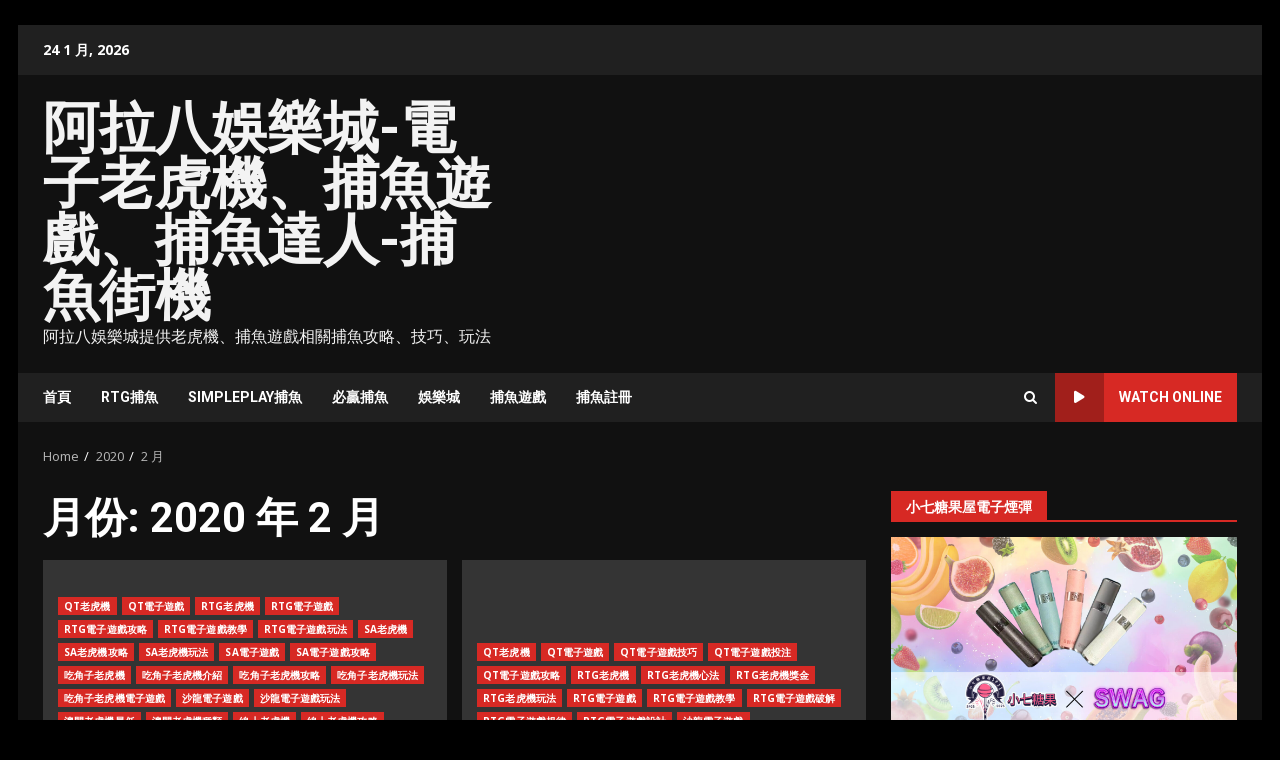

--- FILE ---
content_type: text/html; charset=UTF-8
request_url: https://fishs.tw/2020/02/
body_size: 56834
content:
<!doctype html>
<html lang="zh-TW" prefix="og: http://ogp.me/ns#">
<head>
    <meta charset="UTF-8">
    <meta name="viewport" content="width=device-width, initial-scale=1">
    <link rel="profile" href="http://gmpg.org/xfn/11">

    <title>2 月 2020 - 阿拉八娛樂城-電子老虎機、捕魚遊戲、捕魚達人-捕魚街機</title>
<meta name='robots' content='max-image-preview:large' />

<!-- This site is optimized with the Yoast SEO plugin v6.0 - https://yoast.com/wordpress/plugins/seo/ -->
<link rel="canonical" href="https://fishs.tw/2020/02/" />
<link rel="next" href="https://fishs.tw/2020/02/page/2/" />
<meta property="og:locale" content="zh_TW" />
<meta property="og:type" content="object" />
<meta property="og:title" content="2 月 2020 - 阿拉八娛樂城-電子老虎機、捕魚遊戲、捕魚達人-捕魚街機" />
<meta property="og:url" content="https://fishs.tw/2020/02/" />
<meta property="og:site_name" content="阿拉八娛樂城-電子老虎機、捕魚遊戲、捕魚達人-捕魚街機" />
<meta name="twitter:card" content="summary_large_image" />
<meta name="twitter:title" content="2 月 2020 - 阿拉八娛樂城-電子老虎機、捕魚遊戲、捕魚達人-捕魚街機" />
<script type='application/ld+json'>{"@context":"http:\/\/schema.org","@type":"WebSite","@id":"#website","url":"https:\/\/fishs.tw\/","name":"\u963f\u62c9\u516b\u5a1b\u6a02\u57ce-\u96fb\u5b50\u8001\u864e\u6a5f\u3001\u6355\u9b5a\u904a\u6232\u3001\u6355\u9b5a\u9054\u4eba-\u6355\u9b5a\u8857\u6a5f","potentialAction":{"@type":"SearchAction","target":"https:\/\/fishs.tw\/?s={search_term_string}","query-input":"required name=search_term_string"}}</script>
<!-- / Yoast SEO plugin. -->

<link rel='dns-prefetch' href='//fonts.googleapis.com' />
<link rel="alternate" type="application/rss+xml" title="訂閱《阿拉八娛樂城-電子老虎機、捕魚遊戲、捕魚達人-捕魚街機》&raquo; 資訊提供" href="https://fishs.tw/feed/" />
<link rel="alternate" type="application/rss+xml" title="訂閱《阿拉八娛樂城-電子老虎機、捕魚遊戲、捕魚達人-捕魚街機》&raquo; 留言的資訊提供" href="https://fishs.tw/comments/feed/" />
<style id='wp-img-auto-sizes-contain-inline-css' type='text/css'>
img:is([sizes=auto i],[sizes^="auto," i]){contain-intrinsic-size:3000px 1500px}
/*# sourceURL=wp-img-auto-sizes-contain-inline-css */
</style>
<style id='wp-emoji-styles-inline-css' type='text/css'>

	img.wp-smiley, img.emoji {
		display: inline !important;
		border: none !important;
		box-shadow: none !important;
		height: 1em !important;
		width: 1em !important;
		margin: 0 0.07em !important;
		vertical-align: -0.1em !important;
		background: none !important;
		padding: 0 !important;
	}
/*# sourceURL=wp-emoji-styles-inline-css */
</style>
<style id='wp-block-library-inline-css' type='text/css'>
:root{--wp-block-synced-color:#7a00df;--wp-block-synced-color--rgb:122,0,223;--wp-bound-block-color:var(--wp-block-synced-color);--wp-editor-canvas-background:#ddd;--wp-admin-theme-color:#007cba;--wp-admin-theme-color--rgb:0,124,186;--wp-admin-theme-color-darker-10:#006ba1;--wp-admin-theme-color-darker-10--rgb:0,107,160.5;--wp-admin-theme-color-darker-20:#005a87;--wp-admin-theme-color-darker-20--rgb:0,90,135;--wp-admin-border-width-focus:2px}@media (min-resolution:192dpi){:root{--wp-admin-border-width-focus:1.5px}}.wp-element-button{cursor:pointer}:root .has-very-light-gray-background-color{background-color:#eee}:root .has-very-dark-gray-background-color{background-color:#313131}:root .has-very-light-gray-color{color:#eee}:root .has-very-dark-gray-color{color:#313131}:root .has-vivid-green-cyan-to-vivid-cyan-blue-gradient-background{background:linear-gradient(135deg,#00d084,#0693e3)}:root .has-purple-crush-gradient-background{background:linear-gradient(135deg,#34e2e4,#4721fb 50%,#ab1dfe)}:root .has-hazy-dawn-gradient-background{background:linear-gradient(135deg,#faaca8,#dad0ec)}:root .has-subdued-olive-gradient-background{background:linear-gradient(135deg,#fafae1,#67a671)}:root .has-atomic-cream-gradient-background{background:linear-gradient(135deg,#fdd79a,#004a59)}:root .has-nightshade-gradient-background{background:linear-gradient(135deg,#330968,#31cdcf)}:root .has-midnight-gradient-background{background:linear-gradient(135deg,#020381,#2874fc)}:root{--wp--preset--font-size--normal:16px;--wp--preset--font-size--huge:42px}.has-regular-font-size{font-size:1em}.has-larger-font-size{font-size:2.625em}.has-normal-font-size{font-size:var(--wp--preset--font-size--normal)}.has-huge-font-size{font-size:var(--wp--preset--font-size--huge)}.has-text-align-center{text-align:center}.has-text-align-left{text-align:left}.has-text-align-right{text-align:right}.has-fit-text{white-space:nowrap!important}#end-resizable-editor-section{display:none}.aligncenter{clear:both}.items-justified-left{justify-content:flex-start}.items-justified-center{justify-content:center}.items-justified-right{justify-content:flex-end}.items-justified-space-between{justify-content:space-between}.screen-reader-text{border:0;clip-path:inset(50%);height:1px;margin:-1px;overflow:hidden;padding:0;position:absolute;width:1px;word-wrap:normal!important}.screen-reader-text:focus{background-color:#ddd;clip-path:none;color:#444;display:block;font-size:1em;height:auto;left:5px;line-height:normal;padding:15px 23px 14px;text-decoration:none;top:5px;width:auto;z-index:100000}html :where(.has-border-color){border-style:solid}html :where([style*=border-top-color]){border-top-style:solid}html :where([style*=border-right-color]){border-right-style:solid}html :where([style*=border-bottom-color]){border-bottom-style:solid}html :where([style*=border-left-color]){border-left-style:solid}html :where([style*=border-width]){border-style:solid}html :where([style*=border-top-width]){border-top-style:solid}html :where([style*=border-right-width]){border-right-style:solid}html :where([style*=border-bottom-width]){border-bottom-style:solid}html :where([style*=border-left-width]){border-left-style:solid}html :where(img[class*=wp-image-]){height:auto;max-width:100%}:where(figure){margin:0 0 1em}html :where(.is-position-sticky){--wp-admin--admin-bar--position-offset:var(--wp-admin--admin-bar--height,0px)}@media screen and (max-width:600px){html :where(.is-position-sticky){--wp-admin--admin-bar--position-offset:0px}}

/*# sourceURL=wp-block-library-inline-css */
</style><style id='global-styles-inline-css' type='text/css'>
:root{--wp--preset--aspect-ratio--square: 1;--wp--preset--aspect-ratio--4-3: 4/3;--wp--preset--aspect-ratio--3-4: 3/4;--wp--preset--aspect-ratio--3-2: 3/2;--wp--preset--aspect-ratio--2-3: 2/3;--wp--preset--aspect-ratio--16-9: 16/9;--wp--preset--aspect-ratio--9-16: 9/16;--wp--preset--color--black: #000000;--wp--preset--color--cyan-bluish-gray: #abb8c3;--wp--preset--color--white: #ffffff;--wp--preset--color--pale-pink: #f78da7;--wp--preset--color--vivid-red: #cf2e2e;--wp--preset--color--luminous-vivid-orange: #ff6900;--wp--preset--color--luminous-vivid-amber: #fcb900;--wp--preset--color--light-green-cyan: #7bdcb5;--wp--preset--color--vivid-green-cyan: #00d084;--wp--preset--color--pale-cyan-blue: #8ed1fc;--wp--preset--color--vivid-cyan-blue: #0693e3;--wp--preset--color--vivid-purple: #9b51e0;--wp--preset--gradient--vivid-cyan-blue-to-vivid-purple: linear-gradient(135deg,rgb(6,147,227) 0%,rgb(155,81,224) 100%);--wp--preset--gradient--light-green-cyan-to-vivid-green-cyan: linear-gradient(135deg,rgb(122,220,180) 0%,rgb(0,208,130) 100%);--wp--preset--gradient--luminous-vivid-amber-to-luminous-vivid-orange: linear-gradient(135deg,rgb(252,185,0) 0%,rgb(255,105,0) 100%);--wp--preset--gradient--luminous-vivid-orange-to-vivid-red: linear-gradient(135deg,rgb(255,105,0) 0%,rgb(207,46,46) 100%);--wp--preset--gradient--very-light-gray-to-cyan-bluish-gray: linear-gradient(135deg,rgb(238,238,238) 0%,rgb(169,184,195) 100%);--wp--preset--gradient--cool-to-warm-spectrum: linear-gradient(135deg,rgb(74,234,220) 0%,rgb(151,120,209) 20%,rgb(207,42,186) 40%,rgb(238,44,130) 60%,rgb(251,105,98) 80%,rgb(254,248,76) 100%);--wp--preset--gradient--blush-light-purple: linear-gradient(135deg,rgb(255,206,236) 0%,rgb(152,150,240) 100%);--wp--preset--gradient--blush-bordeaux: linear-gradient(135deg,rgb(254,205,165) 0%,rgb(254,45,45) 50%,rgb(107,0,62) 100%);--wp--preset--gradient--luminous-dusk: linear-gradient(135deg,rgb(255,203,112) 0%,rgb(199,81,192) 50%,rgb(65,88,208) 100%);--wp--preset--gradient--pale-ocean: linear-gradient(135deg,rgb(255,245,203) 0%,rgb(182,227,212) 50%,rgb(51,167,181) 100%);--wp--preset--gradient--electric-grass: linear-gradient(135deg,rgb(202,248,128) 0%,rgb(113,206,126) 100%);--wp--preset--gradient--midnight: linear-gradient(135deg,rgb(2,3,129) 0%,rgb(40,116,252) 100%);--wp--preset--font-size--small: 13px;--wp--preset--font-size--medium: 20px;--wp--preset--font-size--large: 36px;--wp--preset--font-size--x-large: 42px;--wp--preset--spacing--20: 0.44rem;--wp--preset--spacing--30: 0.67rem;--wp--preset--spacing--40: 1rem;--wp--preset--spacing--50: 1.5rem;--wp--preset--spacing--60: 2.25rem;--wp--preset--spacing--70: 3.38rem;--wp--preset--spacing--80: 5.06rem;--wp--preset--shadow--natural: 6px 6px 9px rgba(0, 0, 0, 0.2);--wp--preset--shadow--deep: 12px 12px 50px rgba(0, 0, 0, 0.4);--wp--preset--shadow--sharp: 6px 6px 0px rgba(0, 0, 0, 0.2);--wp--preset--shadow--outlined: 6px 6px 0px -3px rgb(255, 255, 255), 6px 6px rgb(0, 0, 0);--wp--preset--shadow--crisp: 6px 6px 0px rgb(0, 0, 0);}:root { --wp--style--global--content-size: 740px;--wp--style--global--wide-size: 1244px; }:where(body) { margin: 0; }.wp-site-blocks > .alignleft { float: left; margin-right: 2em; }.wp-site-blocks > .alignright { float: right; margin-left: 2em; }.wp-site-blocks > .aligncenter { justify-content: center; margin-left: auto; margin-right: auto; }:where(.wp-site-blocks) > * { margin-block-start: 24px; margin-block-end: 0; }:where(.wp-site-blocks) > :first-child { margin-block-start: 0; }:where(.wp-site-blocks) > :last-child { margin-block-end: 0; }:root { --wp--style--block-gap: 24px; }:root :where(.is-layout-flow) > :first-child{margin-block-start: 0;}:root :where(.is-layout-flow) > :last-child{margin-block-end: 0;}:root :where(.is-layout-flow) > *{margin-block-start: 24px;margin-block-end: 0;}:root :where(.is-layout-constrained) > :first-child{margin-block-start: 0;}:root :where(.is-layout-constrained) > :last-child{margin-block-end: 0;}:root :where(.is-layout-constrained) > *{margin-block-start: 24px;margin-block-end: 0;}:root :where(.is-layout-flex){gap: 24px;}:root :where(.is-layout-grid){gap: 24px;}.is-layout-flow > .alignleft{float: left;margin-inline-start: 0;margin-inline-end: 2em;}.is-layout-flow > .alignright{float: right;margin-inline-start: 2em;margin-inline-end: 0;}.is-layout-flow > .aligncenter{margin-left: auto !important;margin-right: auto !important;}.is-layout-constrained > .alignleft{float: left;margin-inline-start: 0;margin-inline-end: 2em;}.is-layout-constrained > .alignright{float: right;margin-inline-start: 2em;margin-inline-end: 0;}.is-layout-constrained > .aligncenter{margin-left: auto !important;margin-right: auto !important;}.is-layout-constrained > :where(:not(.alignleft):not(.alignright):not(.alignfull)){max-width: var(--wp--style--global--content-size);margin-left: auto !important;margin-right: auto !important;}.is-layout-constrained > .alignwide{max-width: var(--wp--style--global--wide-size);}body .is-layout-flex{display: flex;}.is-layout-flex{flex-wrap: wrap;align-items: center;}.is-layout-flex > :is(*, div){margin: 0;}body .is-layout-grid{display: grid;}.is-layout-grid > :is(*, div){margin: 0;}body{padding-top: 0px;padding-right: 0px;padding-bottom: 0px;padding-left: 0px;}a:where(:not(.wp-element-button)){text-decoration: none;}:root :where(.wp-element-button, .wp-block-button__link){background-color: #32373c;border-width: 0;color: #fff;font-family: inherit;font-size: inherit;font-style: inherit;font-weight: inherit;letter-spacing: inherit;line-height: inherit;padding-top: calc(0.667em + 2px);padding-right: calc(1.333em + 2px);padding-bottom: calc(0.667em + 2px);padding-left: calc(1.333em + 2px);text-decoration: none;text-transform: inherit;}.has-black-color{color: var(--wp--preset--color--black) !important;}.has-cyan-bluish-gray-color{color: var(--wp--preset--color--cyan-bluish-gray) !important;}.has-white-color{color: var(--wp--preset--color--white) !important;}.has-pale-pink-color{color: var(--wp--preset--color--pale-pink) !important;}.has-vivid-red-color{color: var(--wp--preset--color--vivid-red) !important;}.has-luminous-vivid-orange-color{color: var(--wp--preset--color--luminous-vivid-orange) !important;}.has-luminous-vivid-amber-color{color: var(--wp--preset--color--luminous-vivid-amber) !important;}.has-light-green-cyan-color{color: var(--wp--preset--color--light-green-cyan) !important;}.has-vivid-green-cyan-color{color: var(--wp--preset--color--vivid-green-cyan) !important;}.has-pale-cyan-blue-color{color: var(--wp--preset--color--pale-cyan-blue) !important;}.has-vivid-cyan-blue-color{color: var(--wp--preset--color--vivid-cyan-blue) !important;}.has-vivid-purple-color{color: var(--wp--preset--color--vivid-purple) !important;}.has-black-background-color{background-color: var(--wp--preset--color--black) !important;}.has-cyan-bluish-gray-background-color{background-color: var(--wp--preset--color--cyan-bluish-gray) !important;}.has-white-background-color{background-color: var(--wp--preset--color--white) !important;}.has-pale-pink-background-color{background-color: var(--wp--preset--color--pale-pink) !important;}.has-vivid-red-background-color{background-color: var(--wp--preset--color--vivid-red) !important;}.has-luminous-vivid-orange-background-color{background-color: var(--wp--preset--color--luminous-vivid-orange) !important;}.has-luminous-vivid-amber-background-color{background-color: var(--wp--preset--color--luminous-vivid-amber) !important;}.has-light-green-cyan-background-color{background-color: var(--wp--preset--color--light-green-cyan) !important;}.has-vivid-green-cyan-background-color{background-color: var(--wp--preset--color--vivid-green-cyan) !important;}.has-pale-cyan-blue-background-color{background-color: var(--wp--preset--color--pale-cyan-blue) !important;}.has-vivid-cyan-blue-background-color{background-color: var(--wp--preset--color--vivid-cyan-blue) !important;}.has-vivid-purple-background-color{background-color: var(--wp--preset--color--vivid-purple) !important;}.has-black-border-color{border-color: var(--wp--preset--color--black) !important;}.has-cyan-bluish-gray-border-color{border-color: var(--wp--preset--color--cyan-bluish-gray) !important;}.has-white-border-color{border-color: var(--wp--preset--color--white) !important;}.has-pale-pink-border-color{border-color: var(--wp--preset--color--pale-pink) !important;}.has-vivid-red-border-color{border-color: var(--wp--preset--color--vivid-red) !important;}.has-luminous-vivid-orange-border-color{border-color: var(--wp--preset--color--luminous-vivid-orange) !important;}.has-luminous-vivid-amber-border-color{border-color: var(--wp--preset--color--luminous-vivid-amber) !important;}.has-light-green-cyan-border-color{border-color: var(--wp--preset--color--light-green-cyan) !important;}.has-vivid-green-cyan-border-color{border-color: var(--wp--preset--color--vivid-green-cyan) !important;}.has-pale-cyan-blue-border-color{border-color: var(--wp--preset--color--pale-cyan-blue) !important;}.has-vivid-cyan-blue-border-color{border-color: var(--wp--preset--color--vivid-cyan-blue) !important;}.has-vivid-purple-border-color{border-color: var(--wp--preset--color--vivid-purple) !important;}.has-vivid-cyan-blue-to-vivid-purple-gradient-background{background: var(--wp--preset--gradient--vivid-cyan-blue-to-vivid-purple) !important;}.has-light-green-cyan-to-vivid-green-cyan-gradient-background{background: var(--wp--preset--gradient--light-green-cyan-to-vivid-green-cyan) !important;}.has-luminous-vivid-amber-to-luminous-vivid-orange-gradient-background{background: var(--wp--preset--gradient--luminous-vivid-amber-to-luminous-vivid-orange) !important;}.has-luminous-vivid-orange-to-vivid-red-gradient-background{background: var(--wp--preset--gradient--luminous-vivid-orange-to-vivid-red) !important;}.has-very-light-gray-to-cyan-bluish-gray-gradient-background{background: var(--wp--preset--gradient--very-light-gray-to-cyan-bluish-gray) !important;}.has-cool-to-warm-spectrum-gradient-background{background: var(--wp--preset--gradient--cool-to-warm-spectrum) !important;}.has-blush-light-purple-gradient-background{background: var(--wp--preset--gradient--blush-light-purple) !important;}.has-blush-bordeaux-gradient-background{background: var(--wp--preset--gradient--blush-bordeaux) !important;}.has-luminous-dusk-gradient-background{background: var(--wp--preset--gradient--luminous-dusk) !important;}.has-pale-ocean-gradient-background{background: var(--wp--preset--gradient--pale-ocean) !important;}.has-electric-grass-gradient-background{background: var(--wp--preset--gradient--electric-grass) !important;}.has-midnight-gradient-background{background: var(--wp--preset--gradient--midnight) !important;}.has-small-font-size{font-size: var(--wp--preset--font-size--small) !important;}.has-medium-font-size{font-size: var(--wp--preset--font-size--medium) !important;}.has-large-font-size{font-size: var(--wp--preset--font-size--large) !important;}.has-x-large-font-size{font-size: var(--wp--preset--font-size--x-large) !important;}
/*# sourceURL=global-styles-inline-css */
</style>

<link rel='stylesheet' id='ez-toc-css' href='https://fishs.tw/wp-content/plugins/easy-table-of-contents/assets/css/screen.min.css?ver=2.0.76' type='text/css' media='all' />
<style id='ez-toc-inline-css' type='text/css'>
div#ez-toc-container .ez-toc-title {font-size: 120%;}div#ez-toc-container .ez-toc-title {font-weight: 500;}div#ez-toc-container ul li , div#ez-toc-container ul li a {font-size: 95%;}div#ez-toc-container ul li , div#ez-toc-container ul li a {font-weight: 500;}div#ez-toc-container nav ul ul li {font-size: 90%;}
.ez-toc-container-direction {direction: ltr;}.ez-toc-counter ul{counter-reset: item ;}.ez-toc-counter nav ul li a::before {content: counters(item, '.', decimal) '. ';display: inline-block;counter-increment: item;flex-grow: 0;flex-shrink: 0;margin-right: .2em; float: left; }.ez-toc-widget-direction {direction: ltr;}.ez-toc-widget-container ul{counter-reset: item ;}.ez-toc-widget-container nav ul li a::before {content: counters(item, '.', decimal) '. ';display: inline-block;counter-increment: item;flex-grow: 0;flex-shrink: 0;margin-right: .2em; float: left; }
/*# sourceURL=ez-toc-inline-css */
</style>
<link rel='stylesheet' id='aft-icons-css' href='https://fishs.tw/wp-content/themes/darknews/assets/icons/style.css?ver=6.9' type='text/css' media='all' />
<link rel='stylesheet' id='bootstrap-css' href='https://fishs.tw/wp-content/themes/darknews/assets/bootstrap/css/bootstrap.min.css?ver=6.9' type='text/css' media='all' />
<link rel='stylesheet' id='slick-css-css' href='https://fishs.tw/wp-content/themes/darknews/assets/slick/css/slick.min.css?ver=6.9' type='text/css' media='all' />
<link rel='stylesheet' id='sidr-css' href='https://fishs.tw/wp-content/themes/darknews/assets/sidr/css/jquery.sidr.dark.css?ver=6.9' type='text/css' media='all' />
<link rel='stylesheet' id='magnific-popup-css' href='https://fishs.tw/wp-content/themes/darknews/assets/magnific-popup/magnific-popup.css?ver=6.9' type='text/css' media='all' />
<link rel='stylesheet' id='darknews-google-fonts-css' href='https://fonts.googleapis.com/css?family=Roboto:100,300,400,500,700|Open%20Sans:400,400italic,600,700|Roboto:100,300,400,500,700&#038;subset=latin,latin-ext' type='text/css' media='all' />
<link rel='stylesheet' id='darknews-style-css' href='https://fishs.tw/wp-content/themes/darknews/style.css?ver=6.9' type='text/css' media='all' />
<style id='darknews-style-inline-css' type='text/css'>

                    body.aft-dark-mode #sidr,
            body.aft-dark-mode,
            body.aft-dark-mode #af-preloader {
            background-color: #000000;
            }
        
                    body.aft-default-mode #sidr,
            body.aft-default-mode #af-preloader {
            background-color: #eeeeee ;
            }
            body.aft-default-mode.custom-background,
            body.aft-default-mode {
            background-color: #eeeeee  ;
            }
        
                    .woocommerce #respond input#submit.disabled,
            .woocommerce #respond input#submit:disabled,
            .woocommerce #respond input#submit:disabled[disabled],
            .woocommerce a.button.disabled,
            .woocommerce a.button:disabled,
            .woocommerce a.button:disabled[disabled],
            .woocommerce button.button.disabled,
            .woocommerce button.button:disabled,
            .woocommerce button.button:disabled[disabled],
            .woocommerce input.button.disabled,
            .woocommerce input.button:disabled,
            .woocommerce input.button:disabled[disabled],
            .woocommerce #respond input#submit,
            .woocommerce a.button,
            .woocommerce button.button,
            .woocommerce input.button,
            .woocommerce #respond input#submit.alt,
            .woocommerce a.button.alt,
            .woocommerce button.button.alt,
            .woocommerce input.button.alt,

            .order-again .button:hover,
            .woocommerce a.button.add_to_cart_button:hover,
            .woocommerce-Address .edit:hover,
            .woocommerce-Button:hover,
            .wc-block-components-button:hover,
            .woocommerce #respond input#submit.alt:hover,
            .woocommerce a.button.alt:hover,
            .woocommerce button.button.alt:hover,
            .woocommerce input.button.alt:hover,
            .woocommerce-active a.added_to_cart :hover,
            .woocommerce a.added_to_cart:hover,
            body.aft-default-mode .entry-content a.wc-block-components-button,
            body .wc-block-components-button,
            .woocommerce-account .addresses .title .edit,

            .wc-block-checkout .wp-block-button__link,
            :root .wc-block-featured-product__link :where(.wp-element-button, .wp-block-button__link),
            :root .wc-block-featured-category__link :where(.wp-element-button, .wp-block-button__link),
            .woocommerce-notices-wrapper .button,
            .wc-block-grid .wp-block-button__link,
            .wp-block-button.wc-block-components-product-button .wp-block-button__link,
            .wc-block-grid__product-add-to-cart.wp-block-button .wp-block-button__link,
            button.wc-block-mini-cart__button,
            .woocommerce ul.products li.product .button:hover,

            .widget-title-fill-and-border .wp-block-search__label,
            .widget-title-fill-and-no-border .wp-block-search__label,
            .widget-title-fill-and-border .wp-block-group .wp-block-heading,
            .widget-title-fill-and-no-border .wp-block-group .wp-block-heading,

            .widget-title-fill-and-border .wp_post_author_widget .widget-title .header-after,
            .widget-title-fill-and-no-border .wp_post_author_widget .widget-title .header-after,

            footer .aft-small-social-menu ul li a:hover,
            header .top-header .aft-small-social-menu ul li a:hover,
            .darknews_author_info_widget .aft-small-social-menu ul li a:hover,
            footer .aft-small-social-menu ul li a:hover,
            body.widget-title-border-center .widget-title .heading-line-before,
            body.widget-title-border-bottom .header-after1 .heading-line-before,
            body.widget-title-border-bottom .widget-title .heading-line-before,
            body .af-cat-widget-carousel a.darknews-categories.category-color-1,
            .widget-title-fill-and-no-border .widget-title .heading-line,
            .widget-title-fill-and-border .widget-title .heading-line,
            .widget-title-border-bottom .wp-block-search__label::before,
            .widget-title-border-bottom .wp-block-group .wp-block-heading::before,
            .widget-title-border-bottom .wp_post_author_widget .widget-title .header-after::before,
            .widget-title-border-center .wp-block-search__label::before,
            .widget-title-border-center .wp-block-group .wp-block-heading::before,
            .widget-title-border-center .wp_post_author_widget .widget-title .heading-line-before,
            .widget-title-border-center .wp_post_author_widget .widget-title .header-after::before,

            .aft-posts-tabs-panel .nav-tabs>li>a.active,
            .aft-main-banner-wrapper .widget-title .heading-line,
            a.sidr-class-sidr-button-close,
            .aft-default-mode .entry-content button.button:hover,
            .aft-default-mode .entry-content a.button:hover,
            .aft-dark-mode .entry-content button.button:hover,
            .aft-dark-mode .entry-content a.button:hover,

            .widget-title-fill-and-border .wp-block-search__label::before,
            .widget-title-fill-and-border .wp-block-group .wp-block-heading::before,

            body.aft-dark-mode .is-style-fill a.wp-block-button__link:not(.has-text-color),
            body.aft-default-mode .is-style-fill a.wp-block-button__link:not(.has-text-color),

            body.aft-dark-mode input[type="button"],
            body.aft-dark-mode input[type="reset"],
            body.aft-dark-mode input[type="submit"],
            body.aft-dark-mode .inner-suscribe input[type=submit],
            body.aft-default-mode input[type="button"],
            body.aft-default-mode input[type="reset"],
            body.aft-default-mode input[type="submit"],
            .wp-block-search__button,
            body.aft-default-mode .inner-suscribe input[type=submit],
            .af-youtube-slider .af-video-wrap .af-bg-play i,
            .af-youtube-video-list .entry-header-yt-video-wrapper .af-yt-video-play i,
            body .btn-style1 a:visited,
            body .btn-style1 a,
            body .darknews-pagination .nav-links .page-numbers.current,
            body #scroll-up,
            .aft-readmore-wrapper a.aft-readmore:hover,
            body.aft-dark-mode .aft-readmore-wrapper a.aft-readmore:hover,
            footer.site-footer .aft-readmore-wrapper a.aft-readmore:hover,
            .aft-readmore-wrapper a.aft-readmore:hover,
            .read-img .trending-no,
            body .trending-posts-vertical .trending-no{
            background-color: #d72924 ;
            }

            .grid-design-texts-over-image .aft-readmore-wrapper a.aft-readmore:hover,
            .aft-readmore-wrapper a.aft-readmore:hover,
            body.aft-dark-mode .aft-readmore-wrapper a.aft-readmore:hover,
            body.aft-default-mode .aft-readmore-wrapper a.aft-readmore:hover,

            body.single .entry-header .aft-post-excerpt-and-meta .post-excerpt,
            .aft-posts-tabs-panel .nav-tabs,
            .widget-title-fill-and-border .widget-title,
            body.aft-dark-mode.single span.tags-links a:hover,
            .darknews-pagination .nav-links .page-numbers.current,
            .aft-readmore-wrapper a.aft-readmore:hover,
            p.awpa-more-posts a:hover{
            border-color: #d72924 ;
            }
            .woocommerce div.product .woocommerce-tabs ul.tabs li.active,
            body.aft-dark-mode .is-style-outline a.wp-block-button__link:not(.has-text-color),
            body.aft-default-mode .is-style-outline a.wp-block-button__link:not(.has-text-color),
            .wp-post-author-meta .wp-post-author-meta-more-posts a.awpa-more-posts:hover{
            border-color: #d72924 ;
            }
            #scroll-up::after,
            .aft-dark-mode #loader,
            .aft-default-mode #loader {
            border-bottom-color: #d72924 ;
            }
            body.aft-default-mode .woocommerce-loop-product__title:hover,
            body.aft-dark-mode .woocommerce-loop-product__title:hover,
            body.aft-dark-mode .is-style-outline a.wp-block-button__link:not(.has-text-color),
            body.aft-default-mode .is-style-outline a.wp-block-button__link:not(.has-text-color),
            body.aft-default-mode #secondary .darknews-widget ol[class*="wp-block-"] a:hover,
            body.aft-default-mode #secondary .darknews-widget ul[class*="wp-block-"] a:hover,
            body.aft-dark-mode #secondary .darknews-widget ol[class*="wp-block-"] a:hover,
            body.aft-dark-mode #secondary .darknews-widget ul[class*="wp-block-"] a:hover,
            .widget_text a ,
            body.aft-default-mode .sidebar-area .wp-block-tag-cloud a:hover,
            body.aft-default-mode .site-footer .wp-block-tag-cloud a:hover,
            body.aft-default-mode .site-footer .tagcloud a:hover,
            .wp_post_author_widget .wp-post-author-meta .awpa-display-name a:hover,
            body.aft-dark-mode .sidebar-area .wp-block-tag-cloud a:hover,
            body.aft-dark-mode .site-footer .wp-block-tag-cloud a:hover,
            body.aft-dark-mode .site-footer .tagcloud a:hover,
            .wp-post-author-meta .wp-post-author-meta-more-posts a.awpa-more-posts:hover,
            body.aft-default-mode .af-breadcrumbs a:hover,
            body.aft-dark-mode .af-breadcrumbs a:hover,
            .aft-default-mode .site-footer .wp-calendar-nav a,
            body.aft-dark-mode .wp-calendar-nav a,
            body p.logged-in-as a,
            a, a:visited, a:hover, a:focus, a:active,
            span.posted_in a:hover,span.tagged_as a:hover ,
            body.aft-default-mode .wp-post-author-meta .awpa-display-name a:hover,
            body.aft-default-mode .tagcloud a:hover,
            body.aft-default-mode.single span.tags-links a:hover,
            body.aft-default-mode p.awpa-more-posts a:hover,
            body.aft-default-mode p.awpa-website a:hover ,
            body.aft-default-mode .widget ul.menu >li a:hover,
            body.aft-default-mode .nav-links a:hover,
            body.aft-default-mode ul.trail-items li a:hover,
            body.aft-dark-mode .wp-post-author-meta .awpa-display-name a:hover,
            body.aft-dark-mode .tagcloud a:hover,
            body.aft-dark-mode.single span.tags-links a:hover,
            body.aft-dark-mode p.awpa-more-posts a:hover,
            body.aft-dark-mode p.awpa-website a:hover ,
            body.aft-dark-mode .widget ul.menu >li a:hover,
            body.aft-dark-mode .nav-links a:hover,
            body.aft-dark-mode ul.trail-items li a:hover,
            .site-footer .secondary-footer a:hover,
            body.aft-default-mode .comment-meta a:hover,
            body.aft-dark-mode .comment-meta a:hover,
            body.aft-default-mode .fn a:hover,
            body.aft-dark-mode .fn a:hover,
            body.aft-dark-mode .entry-content a:hover,
            body.aft-dark-mode .entry-content > [class*="wp-block-"] a:not(.has-text-color):hover,
            body.aft-dark-mode .entry-content > ol a:hover,
            body.aft-dark-mode .entry-content > ul a:hover,
            body.aft-dark-mode .entry-content > p a:hover,
            body.aft-default-mode .entry-content a:hover,
            body.aft-default-mode .entry-content > [class*="wp-block-"] a:not(.has-text-color):hover,
            body.aft-default-mode .entry-content > ol a:hover,
            body.aft-default-mode .entry-content > ul a:hover,
            body.aft-default-mode .entry-content > p a:hover,
            .comment-metadata a{
            color:#d72924 ;
            }

            @media only screen and (min-width: 992px){
            body.aft-default-mode .darknews-header .main-navigation .menu-desktop > ul > li:hover > a:before,
            body.aft-default-mode .darknews-header .main-navigation .menu-desktop > ul > li.current-menu-item > a:before {
            background-color: #d72924 ;
            }
            }
        
                    .woocommerce-product-search button[type="submit"], input.search-submit{
            background-color: #d72924 ;
            }
            #wp-calendar tbody td a,
            body.aft-dark-mode #wp-calendar tbody td#today,
            body.aft-default-mode #wp-calendar tbody td#today,
            body .entry-content > [class*="wp-block-"] a:not(.has-text-color),
            body .entry-content > ul a, body .entry-content > ul a:visited,
            body .entry-content > ol a, body .entry-content > ol a:visited,
            body .entry-content > p a, body .entry-content > p a:visited
            {
            color: #d72924 ;
            }
            .woocommerce-product-search button[type="submit"], input.search-submit,
            body.single span.tags-links a:hover{
            border-color: #d72924 ;
            }

            @media only screen and (min-width: 993px){
            .main-navigation .menu-desktop > li.current-menu-item::after,
            .main-navigation .menu-desktop > ul > li.current-menu-item::after,
            .main-navigation .menu-desktop > li::after, .main-navigation .menu-desktop > ul > li::after{
            background-color: #d72924 ;
            }
            }
        

                    .site-title {
            font-family: Roboto;
            }
        
                    body,
            button,
            input,
            select,
            optgroup,
            .cat-links li a,
            .min-read,
            .af-social-contacts .social-widget-menu .screen-reader-text,
            textarea {
            font-family: Open Sans;
            }
        
                    .wp-block-search__label,
            div.custom-menu-link > a,
            .aft-main-banner-wrapper .nav-tabs>li>a,
            .aft-posts-tabs-panel .nav-tabs>li>a,
            .exclusive-posts .exclusive-now span,
            .aft-posts-tabs-panel .nav-tabs>li>a,
            .nav-tabs>li,
            .widget ul ul li,
            .widget ul.menu >li ,
            .widget > ul > li,
            .main-navigation ul li a,
            h1, h2, h3, h4, h5, h6 {
            font-family: Roboto;
            }
        
        .elementor-page .elementor-section.elementor-section-full_width > .elementor-container,
        .elementor-page .elementor-section.elementor-section-boxed > .elementor-container,
        .elementor-default .elementor-section.elementor-section-full_width > .elementor-container,
        .elementor-default .elementor-section.elementor-section-boxed > .elementor-container{
        max-width: 1244px;
        }
        @media screen and (min-width: 1360px){
        .af-full-layout.elementor-page .elementor-section.elementor-section-full_width > .elementor-container,
        .af-full-layout.elementor-page .elementor-section.elementor-section-boxed > .elementor-container,
        .af-full-layout.elementor-default .elementor-section.elementor-section-full_width > .elementor-container,
        .af-full-layout.elementor-default .elementor-section.elementor-section-boxed > .elementor-container{
        max-width: 1920px;
        }
        }
        .full-width-content .elementor-section-stretched,
        .align-content-left .elementor-section-stretched,
        .align-content-right .elementor-section-stretched {
        max-width: 100%;
        left: 0 !important;
        }

/*# sourceURL=darknews-style-inline-css */
</style>
<script type="text/javascript" src="https://fishs.tw/wp-includes/js/jquery/jquery.min.js?ver=3.7.1" id="jquery-core-js"></script>
<script type="text/javascript" src="https://fishs.tw/wp-includes/js/jquery/jquery-migrate.min.js?ver=3.4.1" id="jquery-migrate-js"></script>
<link rel="https://api.w.org/" href="https://fishs.tw/wp-json/" /><link rel="EditURI" type="application/rsd+xml" title="RSD" href="https://fishs.tw/xmlrpc.php?rsd" />
<meta name="generator" content="WordPress 6.9" />
<script type="text/javascript">
<!--
/******************************************************************************
***   COPY PROTECTED BY http://chetangole.com/blog/wp-copyprotect/   version 3.1.0 ****
******************************************************************************/
function clickIE4(){
if (event.button==2){
return false;
}
}
function clickNS4(e){
if (document.layers||document.getElementById&&!document.all){
if (e.which==2||e.which==3){
return false;
}
}
}

if (document.layers){
document.captureEvents(Event.MOUSEDOWN);
document.onmousedown=clickNS4;
}
else if (document.all&&!document.getElementById){
document.onmousedown=clickIE4;
}

document.oncontextmenu=new Function("return false")
// --> 
</script>

<script type="text/javascript">
/******************************************************************************
***   COPY PROTECTED BY http://chetangole.com/blog/wp-copyprotect/   version 3.1.0 ****
******************************************************************************/
function disableSelection(target){
if (typeof target.onselectstart!="undefined") //For IE 
	target.onselectstart=function(){return false}
else if (typeof target.style.MozUserSelect!="undefined") //For Firefox
	target.style.MozUserSelect="none"
else //All other route (For Opera)
	target.onmousedown=function(){return false}
target.style.cursor = "default"
}
</script>
<!-- Analytics by WP Statistics - https://wp-statistics.com -->
        <style type="text/css">
                        .site-title a,
            .site-header .site-branding .site-title a:visited,
            .site-header .site-branding .site-title a:hover,
            .site-description {
                color: #f3f3f3;
            }

            .header-layout-3 .site-header .site-branding .site-title,
            .site-branding .site-title {
                font-size: 56px;
            }

            @media only screen and (max-width: 640px) {
                .site-branding .site-title {
                    font-size: 40px;

                }
              }   

           @media only screen and (max-width: 375px) {
                    .site-branding .site-title {
                        font-size: 32px;

                    }
                }

            

        </style>
        <link rel="icon" href="https://fishs.tw/wp-content/uploads/2025/03/cropped-娛樂城娛樂城推薦線上娛樂城真人娛樂城阿拉八娛樂城百家樂真人百家樂百家樂娛樂城阿拉八娛樂城-8-32x32.jpg" sizes="32x32" />
<link rel="icon" href="https://fishs.tw/wp-content/uploads/2025/03/cropped-娛樂城娛樂城推薦線上娛樂城真人娛樂城阿拉八娛樂城百家樂真人百家樂百家樂娛樂城阿拉八娛樂城-8-192x192.jpg" sizes="192x192" />
<link rel="apple-touch-icon" href="https://fishs.tw/wp-content/uploads/2025/03/cropped-娛樂城娛樂城推薦線上娛樂城真人娛樂城阿拉八娛樂城百家樂真人百家樂百家樂娛樂城阿拉八娛樂城-8-180x180.jpg" />
<meta name="msapplication-TileImage" content="https://fishs.tw/wp-content/uploads/2025/03/cropped-娛樂城娛樂城推薦線上娛樂城真人娛樂城阿拉八娛樂城百家樂真人百家樂百家樂娛樂城阿拉八娛樂城-8-270x270.jpg" />
</head>

<body class="archive date wp-embed-responsive wp-theme-darknews hfeed aft-dark-mode aft-header-layout-default header-image-default widget-title-fill-and-border default-content-layout align-content-left af-boxed-layout aft-enable-top-bottom-gaps">

    <div id="af-preloader">
        <div id="loader-wrapper">
            <div id="loader">
            </div>
        </div>
    </div>

<div id="page" class="site af-whole-wrapper">
    <a class="skip-link screen-reader-text" href="#content">Skip to content</a>

    
    <header id="masthead" class="header-layout-default darknews-header">
        <div class="top-header">
    <div class="container-wrapper">
      <div class="top-bar-flex">
        <div class="top-bar-left col-2">
          <div class="date-bar-left">
                  <span class="topbar-date">
        24 1 月, 2026      </span>
              </div>
        </div>
        <div class="top-bar-right col-2">
          <div class="aft-small-social-menu">
                            </div>
        </div>
      </div>
    </div>
  </div>
<div class="af-middle-header "
  data-background="">
  <div class="container-wrapper">
    <div class="af-middle-container">
      <div class="logo">
            <div class="site-branding">
              <p class="site-title font-family-1">
          <a href="https://fishs.tw/" class="site-title-anchor"
            rel="home">阿拉八娛樂城-電子老虎機、捕魚遊戲、捕魚達人-捕魚街機</a>
        </p>
      
              <p class="site-description">阿拉八娛樂城提供老虎機、捕魚遊戲相關捕魚攻略、技巧、玩法</p>
          </div>

      </div>

      <div class="header-promotion">
              </div>

    </div>
  </div>
</div>
<div id="main-navigation-bar" class="af-bottom-header">
  <div class="container-wrapper">
    <div class="bottom-bar-flex">
      <div class="offcanvas-navigaiton">
                <div class="af-bottom-head-nav">
              <div class="navigation-container">
      <nav class="main-navigation clearfix">

        <button class="toggle-menu" aria-controls="primary-menu" aria-expanded="false">
          <span class="screen-reader-text">
            Primary Menu          </span>
          <i class="ham"></i>
        </button>


        <div class="menu main-menu menu-desktop show-menu-border"><ul id="primary-menu" class="menu"><li id="menu-item-1257" class="menu-item menu-item-type-custom menu-item-object-custom menu-item-home menu-item-1257"><a href="https://fishs.tw/">首頁</a></li>
<li id="menu-item-1258" class="menu-item menu-item-type-post_type menu-item-object-page menu-item-1258"><a href="https://fishs.tw/rtg/">RTG捕魚</a></li>
<li id="menu-item-1259" class="menu-item menu-item-type-post_type menu-item-object-page menu-item-1259"><a href="https://fishs.tw/simpleplay/">SIMPLEPLAY捕魚</a></li>
<li id="menu-item-1260" class="menu-item menu-item-type-post_type menu-item-object-page menu-item-1260"><a href="https://fishs.tw/bigwin/">必贏捕魚</a></li>
<li id="menu-item-1326" class="menu-item menu-item-type-custom menu-item-object-custom menu-item-1326"><a href="https://ala8s.com/">娛樂城</a></li>
<li id="menu-item-1261" class="menu-item menu-item-type-custom menu-item-object-custom menu-item-1261"><a href="https://falawin.com/">捕魚遊戲</a></li>
<li id="menu-item-1262" class="menu-item menu-item-type-custom menu-item-object-custom menu-item-1262"><a href="https://falawin.com/casino">捕魚註冊</a></li>
</ul></div>      </nav>
    </div>


          </div>
      </div>
      <div class="search-watch">
            <div class="af-search-wrap">
      <div class="search-overlay">
        <a href="#" title="Search" class="search-icon">
          <i class="fa fa-search"></i>
        </a>
        <div class="af-search-form">
          <form role="search" method="get" class="search-form" action="https://fishs.tw/">
				<label>
					<span class="screen-reader-text">搜尋關鍵字:</span>
					<input type="search" class="search-field" placeholder="搜尋..." value="" name="s" />
				</label>
				<input type="submit" class="search-submit" value="搜尋" />
			</form>        </div>
      </div>
    </div>

                    <div class="custom-menu-link">
          <a href="#">
                          <i class="fas fa-play" aria-hidden="true"></i>
                        Watch Online          </a>
        </div>
          
          </div>
    </div>
  </div>
</div>    </header>

    <!-- end slider-section -->
  
        <div id="content" class="container-wrapper">
            <div class="af-breadcrumbs font-family-1 color-pad">

      <div role="navigation" aria-label="Breadcrumbs" class="breadcrumb-trail breadcrumbs" itemprop="breadcrumb"><ul class="trail-items" itemscope itemtype="http://schema.org/BreadcrumbList"><meta name="numberOfItems" content="3" /><meta name="itemListOrder" content="Ascending" /><li itemprop="itemListElement" itemscope itemtype="http://schema.org/ListItem" class="trail-item trail-begin"><a href="https://fishs.tw/" rel="home" itemprop="item"><span itemprop="name">Home</span></a><meta itemprop="position" content="1" /></li><li itemprop="itemListElement" itemscope itemtype="http://schema.org/ListItem" class="trail-item"><a href="https://fishs.tw/2020/" itemprop="item"><span itemprop="name">2020</span></a><meta itemprop="position" content="2" /></li><li itemprop="itemListElement" itemscope itemtype="http://schema.org/ListItem" class="trail-item trail-end"><a href="https://fishs.tw/2020/02/" itemprop="item"><span itemprop="name">2 月</span></a><meta itemprop="position" content="3" /></li></ul></div>
    </div>
  


    <div id="primary" class="content-area">
        <main id="main" class="site-main">

            
                <header class="header-title-wrapper1 entry-header-details">
                    <h1 class="page-title">月份: <span>2020 年 2 月</span></h1>                </header><!-- .header-title-wrapper -->
                        <div class="af-container-row aft-archive-wrapper darknews-customizer clearfix archive-layout-grid two-col-masonry">
        

        <article id="post-952" class="af-sec-post latest-posts-grid col-3 float-l pad archive-layout-grid archive-image-default post-952 post type-post status-publish format-standard has-post-thumbnail hentry category-qt category-rtg category-sa category-778 category-1128 category-669 category-630 category-1130 category-1249 category-1315 category-1110 category-1112 category-605 category-653 category-634 category-1158 category-1159 category-1161 category-607 category-1316 category-638 category-625 category-1134 category-627 category-1142 category-1148 category-896 category-1080 category-1082 category-1309 category-1084 category-1086 category-1090 tag-qt tag-rtg tag-628 tag-1290 tag-1145 tag-890 tag-646 tag-775 tag-777 tag-816 tag-817 tag-1081 tag-1087"                 data-mh="archive-layout-grid">
            
<div class="archive-grid-post">
    
    <div class="pos-rel read-single color-pad clearfix af-cat-widget-carousel grid-design-default">
            <div class="read-img pos-rel read-bg-img">
        <a class="aft-post-image-link"
          href="https://fishs.tw/%e9%9b%bb%e5%ad%90%e9%81%8a%e6%88%b2%e6%8a%80%e5%b7%a7%e8%b6%a3%e5%91%b3%e8%87%ba%e7%90%83-%e8%a1%97%e6%a9%9f%e9%9b%bb%e5%ad%90%e8%80%81%e8%99%8e%e6%a9%9f%e9%81%8a%e6%88%b2%e6%95%99%e5%ad%b8/" aria-label="電子遊戲技巧趣味臺球-街機電子老虎機遊戲教學">電子遊戲技巧趣味臺球-街機電子老虎機遊戲教學</a>
                <div class="post-format-and-min-read-wrap">
                            </div>
                  <div class="category-min-read-wrap">
            <div class="read-categories">
              <ul class="cat-links"><li class="meta-category">
                             <a class="darknews-categories category-color-1" aria-label="QT老虎機" href="https://fishs.tw/category/qt%e8%80%81%e8%99%8e%e6%a9%9f/">
                                 QT老虎機
                             </a>
                        </li><li class="meta-category">
                             <a class="darknews-categories category-color-1" aria-label="QT電子遊戲" href="https://fishs.tw/category/qt%e9%9b%bb%e5%ad%90%e9%81%8a%e6%88%b2/">
                                 QT電子遊戲
                             </a>
                        </li><li class="meta-category">
                             <a class="darknews-categories category-color-1" aria-label="RTG老虎機" href="https://fishs.tw/category/rtg%e8%80%81%e8%99%8e%e6%a9%9f/">
                                 RTG老虎機
                             </a>
                        </li><li class="meta-category">
                             <a class="darknews-categories category-color-1" aria-label="RTG電子遊戲" href="https://fishs.tw/category/rtg%e9%9b%bb%e5%ad%90%e9%81%8a%e6%88%b2/">
                                 RTG電子遊戲
                             </a>
                        </li><li class="meta-category">
                             <a class="darknews-categories category-color-1" aria-label="RTG電子遊戲攻略" href="https://fishs.tw/category/rtg%e9%9b%bb%e5%ad%90%e9%81%8a%e6%88%b2%e6%94%bb%e7%95%a5/">
                                 RTG電子遊戲攻略
                             </a>
                        </li><li class="meta-category">
                             <a class="darknews-categories category-color-1" aria-label="RTG電子遊戲教學" href="https://fishs.tw/category/rtg%e9%9b%bb%e5%ad%90%e9%81%8a%e6%88%b2%e6%95%99%e5%ad%b8/">
                                 RTG電子遊戲教學
                             </a>
                        </li><li class="meta-category">
                             <a class="darknews-categories category-color-1" aria-label="RTG電子遊戲玩法" href="https://fishs.tw/category/rtg%e9%9b%bb%e5%ad%90%e9%81%8a%e6%88%b2%e7%8e%a9%e6%b3%95/">
                                 RTG電子遊戲玩法
                             </a>
                        </li><li class="meta-category">
                             <a class="darknews-categories category-color-1" aria-label="SA老虎機" href="https://fishs.tw/category/sa%e8%80%81%e8%99%8e%e6%a9%9f/">
                                 SA老虎機
                             </a>
                        </li><li class="meta-category">
                             <a class="darknews-categories category-color-1" aria-label="SA老虎機攻略" href="https://fishs.tw/category/sa%e8%80%81%e8%99%8e%e6%a9%9f%e6%94%bb%e7%95%a5/">
                                 SA老虎機攻略
                             </a>
                        </li><li class="meta-category">
                             <a class="darknews-categories category-color-1" aria-label="SA老虎機玩法" href="https://fishs.tw/category/sa%e8%80%81%e8%99%8e%e6%a9%9f%e7%8e%a9%e6%b3%95/">
                                 SA老虎機玩法
                             </a>
                        </li><li class="meta-category">
                             <a class="darknews-categories category-color-1" aria-label="SA電子遊戲" href="https://fishs.tw/category/sa%e9%9b%bb%e5%ad%90%e9%81%8a%e6%88%b2/">
                                 SA電子遊戲
                             </a>
                        </li><li class="meta-category">
                             <a class="darknews-categories category-color-1" aria-label="SA電子遊戲攻略" href="https://fishs.tw/category/sa%e9%9b%bb%e5%ad%90%e9%81%8a%e6%88%b2%e6%94%bb%e7%95%a5/">
                                 SA電子遊戲攻略
                             </a>
                        </li><li class="meta-category">
                             <a class="darknews-categories category-color-1" aria-label="吃角子老虎機" href="https://fishs.tw/category/%e5%90%83%e8%a7%92%e5%ad%90%e8%80%81%e8%99%8e%e6%a9%9f/">
                                 吃角子老虎機
                             </a>
                        </li><li class="meta-category">
                             <a class="darknews-categories category-color-1" aria-label="吃角子老虎機介紹" href="https://fishs.tw/category/%e5%90%83%e8%a7%92%e5%ad%90%e8%80%81%e8%99%8e%e6%a9%9f%e4%bb%8b%e7%b4%b9/">
                                 吃角子老虎機介紹
                             </a>
                        </li><li class="meta-category">
                             <a class="darknews-categories category-color-1" aria-label="吃角子老虎機攻略" href="https://fishs.tw/category/%e5%90%83%e8%a7%92%e5%ad%90%e8%80%81%e8%99%8e%e6%a9%9f%e6%94%bb%e7%95%a5/">
                                 吃角子老虎機攻略
                             </a>
                        </li><li class="meta-category">
                             <a class="darknews-categories category-color-1" aria-label="吃角子老虎機玩法" href="https://fishs.tw/category/%e5%90%83%e8%a7%92%e5%ad%90%e8%80%81%e8%99%8e%e6%a9%9f%e7%8e%a9%e6%b3%95/">
                                 吃角子老虎機玩法
                             </a>
                        </li><li class="meta-category">
                             <a class="darknews-categories category-color-1" aria-label="吃角子老虎機電子遊戲" href="https://fishs.tw/category/%e5%90%83%e8%a7%92%e5%ad%90%e8%80%81%e8%99%8e%e6%a9%9f%e9%9b%bb%e5%ad%90%e9%81%8a%e6%88%b2/">
                                 吃角子老虎機電子遊戲
                             </a>
                        </li><li class="meta-category">
                             <a class="darknews-categories category-color-1" aria-label="沙龍電子遊戲" href="https://fishs.tw/category/%e6%b2%99%e9%be%8d%e9%9b%bb%e5%ad%90%e9%81%8a%e6%88%b2/">
                                 沙龍電子遊戲
                             </a>
                        </li><li class="meta-category">
                             <a class="darknews-categories category-color-1" aria-label="沙龍電子遊戲玩法" href="https://fishs.tw/category/%e6%b2%99%e9%be%8d%e9%9b%bb%e5%ad%90%e9%81%8a%e6%88%b2%e7%8e%a9%e6%b3%95/">
                                 沙龍電子遊戲玩法
                             </a>
                        </li><li class="meta-category">
                             <a class="darknews-categories category-color-1" aria-label="澳門老虎機最低" href="https://fishs.tw/category/%e6%be%b3%e9%96%80%e8%80%81%e8%99%8e%e6%a9%9f%e6%9c%80%e4%bd%8e/">
                                 澳門老虎機最低
                             </a>
                        </li><li class="meta-category">
                             <a class="darknews-categories category-color-1" aria-label="澳門老虎機種類" href="https://fishs.tw/category/%e6%be%b3%e9%96%80%e8%80%81%e8%99%8e%e6%a9%9f%e7%a8%ae%e9%a1%9e/">
                                 澳門老虎機種類
                             </a>
                        </li><li class="meta-category">
                             <a class="darknews-categories category-color-1" aria-label="線上老虎機" href="https://fishs.tw/category/%e7%b7%9a%e4%b8%8a%e8%80%81%e8%99%8e%e6%a9%9f/">
                                 線上老虎機
                             </a>
                        </li><li class="meta-category">
                             <a class="darknews-categories category-color-1" aria-label="線上老虎機攻略" href="https://fishs.tw/category/%e7%b7%9a%e4%b8%8a%e8%80%81%e8%99%8e%e6%a9%9f%e6%94%bb%e7%95%a5/">
                                 線上老虎機攻略
                             </a>
                        </li><li class="meta-category">
                             <a class="darknews-categories category-color-1" aria-label="線上老虎機玩法" href="https://fishs.tw/category/%e7%b7%9a%e4%b8%8a%e8%80%81%e8%99%8e%e6%a9%9f%e7%8e%a9%e6%b3%95/">
                                 線上老虎機玩法
                             </a>
                        </li><li class="meta-category">
                             <a class="darknews-categories category-color-1" aria-label="線上電子老虎機" href="https://fishs.tw/category/%e7%b7%9a%e4%b8%8a%e9%9b%bb%e5%ad%90%e8%80%81%e8%99%8e%e6%a9%9f/">
                                 線上電子老虎機
                             </a>
                        </li><li class="meta-category">
                             <a class="darknews-categories category-color-1" aria-label="線上電子遊戲" href="https://fishs.tw/category/%e7%b7%9a%e4%b8%8a%e9%9b%bb%e5%ad%90%e9%81%8a%e6%88%b2/">
                                 線上電子遊戲
                             </a>
                        </li><li class="meta-category">
                             <a class="darknews-categories category-color-1" aria-label="線上電子遊藝" href="https://fishs.tw/category/%e7%b7%9a%e4%b8%8a%e9%9b%bb%e5%ad%90%e9%81%8a%e8%97%9d/">
                                 線上電子遊藝
                             </a>
                        </li><li class="meta-category">
                             <a class="darknews-categories category-color-1" aria-label="老虎機" href="https://fishs.tw/category/%e8%80%81%e8%99%8e%e6%a9%9f/">
                                 老虎機
                             </a>
                        </li><li class="meta-category">
                             <a class="darknews-categories category-color-1" aria-label="老虎機規則攻略" href="https://fishs.tw/category/%e8%80%81%e8%99%8e%e6%a9%9f%e8%a6%8f%e5%89%87%e6%94%bb%e7%95%a5/">
                                 老虎機規則攻略
                             </a>
                        </li><li class="meta-category">
                             <a class="darknews-categories category-color-1" aria-label="老虎機規則玩法" href="https://fishs.tw/category/%e8%80%81%e8%99%8e%e6%a9%9f%e8%a6%8f%e5%89%87%e7%8e%a9%e6%b3%95/">
                                 老虎機規則玩法
                             </a>
                        </li><li class="meta-category">
                             <a class="darknews-categories category-color-1" aria-label="老虎機遊戲" href="https://fishs.tw/category/%e8%80%81%e8%99%8e%e6%a9%9f%e9%81%8a%e6%88%b2/">
                                 老虎機遊戲
                             </a>
                        </li><li class="meta-category">
                             <a class="darknews-categories category-color-1" aria-label="老虎機電子遊戲" href="https://fishs.tw/category/%e8%80%81%e8%99%8e%e6%a9%9f%e9%9b%bb%e5%ad%90%e9%81%8a%e6%88%b2/">
                                 老虎機電子遊戲
                             </a>
                        </li><li class="meta-category">
                             <a class="darknews-categories category-color-1" aria-label="電子老虎機" href="https://fishs.tw/category/%e9%9b%bb%e5%ad%90%e8%80%81%e8%99%8e%e6%a9%9f/">
                                 電子老虎機
                             </a>
                        </li><li class="meta-category">
                             <a class="darknews-categories category-color-1" aria-label="電子老虎機分析" href="https://fishs.tw/category/%e9%9b%bb%e5%ad%90%e8%80%81%e8%99%8e%e6%a9%9f%e5%88%86%e6%9e%90/">
                                 電子老虎機分析
                             </a>
                        </li><li class="meta-category">
                             <a class="darknews-categories category-color-1" aria-label="電子老虎機規律" href="https://fishs.tw/category/%e9%9b%bb%e5%ad%90%e8%80%81%e8%99%8e%e6%a9%9f%e8%a6%8f%e5%be%8b/">
                                 電子老虎機規律
                             </a>
                        </li><li class="meta-category">
                             <a class="darknews-categories category-color-1" aria-label="電子老虎機遊戲" href="https://fishs.tw/category/%e9%9b%bb%e5%ad%90%e8%80%81%e8%99%8e%e6%a9%9f%e9%81%8a%e6%88%b2/">
                                 電子老虎機遊戲
                             </a>
                        </li><li class="meta-category">
                             <a class="darknews-categories category-color-1" aria-label="電子遊戲" href="https://fishs.tw/category/%e9%9b%bb%e5%ad%90%e9%81%8a%e6%88%b2/">
                                 電子遊戲
                             </a>
                        </li><li class="meta-category">
                             <a class="darknews-categories category-color-1" aria-label="電子遊戲介紹" href="https://fishs.tw/category/%e9%9b%bb%e5%ad%90%e9%81%8a%e6%88%b2%e4%bb%8b%e7%b4%b9/">
                                 電子遊戲介紹
                             </a>
                        </li><li class="meta-category">
                             <a class="darknews-categories category-color-1" aria-label="電子遊戲攻略" href="https://fishs.tw/category/%e9%9b%bb%e5%ad%90%e9%81%8a%e6%88%b2%e6%94%bb%e7%95%a5/">
                                 電子遊戲攻略
                             </a>
                        </li><li class="meta-category">
                             <a class="darknews-categories category-color-1" aria-label="電子遊戲玩法" href="https://fishs.tw/category/%e9%9b%bb%e5%ad%90%e9%81%8a%e6%88%b2%e7%8e%a9%e6%b3%95/">
                                 電子遊戲玩法
                             </a>
                        </li><li class="meta-category">
                             <a class="darknews-categories category-color-1" aria-label="電子遊藝" href="https://fishs.tw/category/%e9%9b%bb%e5%ad%90%e9%81%8a%e8%97%9d/">
                                 電子遊藝
                             </a>
                        </li><li class="meta-category">
                             <a class="darknews-categories category-color-1" aria-label="電子遊藝玩法" href="https://fishs.tw/category/%e9%9b%bb%e5%ad%90%e9%81%8a%e8%97%9d%e7%8e%a9%e6%b3%95/">
                                 電子遊藝玩法
                             </a>
                        </li></ul>            </div>
          </div>
              </div>
      <div class="pad read-details color-tp-pad">
                          <div class="read-title">
            <h4>
              <a href="https://fishs.tw/%e9%9b%bb%e5%ad%90%e9%81%8a%e6%88%b2%e6%8a%80%e5%b7%a7%e8%b6%a3%e5%91%b3%e8%87%ba%e7%90%83-%e8%a1%97%e6%a9%9f%e9%9b%bb%e5%ad%90%e8%80%81%e8%99%8e%e6%a9%9f%e9%81%8a%e6%88%b2%e6%95%99%e5%ad%b8/" aria-label="電子遊戲技巧趣味臺球-街機電子老虎機遊戲教學">電子遊戲技巧趣味臺球-街機電子老虎機遊戲教學</a>
            </h4>
          </div>
          <div class="post-item-metadata entry-meta">
            

      <span class="author-links">
                  <span class="item-metadata posts-author byline">

                            <a href="https://fishs.tw/author/fishs/">
                <img alt='' src='https://secure.gravatar.com/avatar/7fde222394c94eb9785d3c1dad2629059b483127b7ea3f7b4b7929cc6cfd7859?s=16&#038;d=mm&#038;r=g' srcset='https://secure.gravatar.com/avatar/7fde222394c94eb9785d3c1dad2629059b483127b7ea3f7b4b7929cc6cfd7859?s=32&#038;d=mm&#038;r=g 2x' class='avatar avatar-16 photo' height='16' width='16' decoding='async'/>                    電子遊戲                </a>
       
          </span>
        

                  <span class="item-metadata posts-date">
            <i class="far fa-clock" aria-hidden="true"></i>
            29 2 月, 2020          </span>
        
      </span>
              <span class="aft-comment-view-share">
      </span>
            </div>
        
                  <div class="post-description">
            電子遊戲技巧趣味臺球-街機電子老虎機<div class="aft-readmore-wrapper"><a href="https://fishs.tw/%e9%9b%bb%e5%ad%90%e9%81%8a%e6%88%b2%e6%8a%80%e5%b7%a7%e8%b6%a3%e5%91%b3%e8%87%ba%e7%90%83-%e8%a1%97%e6%a9%9f%e9%9b%bb%e5%ad%90%e8%80%81%e8%99%8e%e6%a9%9f%e9%81%8a%e6%88%b2%e6%95%99%e5%ad%b8/" class="aft-readmore">Read More</a></div>          </div>
              </div>
    </div>


    </div>








        </article>
    
        

        <article id="post-156" class="af-sec-post latest-posts-grid col-3 float-l pad archive-layout-grid archive-image-default post-156 post type-post status-publish format-standard has-post-thumbnail hentry category-qt category-rtg category-1249 category-1314 category-1315 category-607 category-619 category-902 category-1121 category-1163 category-1123 category-623 category-1316 category-638 category-627 category-1080 category-1082 category-1309 category-1310 category-1084 category-1086 category-1088 category-1090 tag-betixon tag-betsoft tag-qt tag-rtg tag-sa tag-629 tag-670 tag-631 tag-1250 tag-1299 tag-1300 tag-606 tag-654 tag-635 tag-624 tag-1301 tag-639 tag-626 tag-794 tag-643 tag-628 tag-1290 tag-1145 tag-890 tag-892 tag-646 tag-775 tag-777 tag-816 tag-817 tag-1081 tag-1302 tag-1085 tag-1087 tag-1303 tag-1091"                 data-mh="archive-layout-grid">
            
<div class="archive-grid-post">
    
    <div class="pos-rel read-single color-pad clearfix af-cat-widget-carousel grid-design-default">
            <div class="read-img pos-rel read-bg-img">
        <a class="aft-post-image-link"
          href="https://fishs.tw/bb%e9%9b%bb%e5%ad%90%e9%81%8a%e6%88%b2%e6%8a%80%e5%b7%a7%e7%b3%96%e6%9e%9c%e6%b4%be%e5%b0%8d2-%e8%a1%97%e6%a9%9f%e9%9b%bb%e5%ad%90%e8%80%81%e8%99%8e%e6%a9%9f%e9%81%8a%e6%88%b2%e6%94%bb%e7%95%a5/" aria-label="BB電子遊戲技巧糖果派對2-街機電子老虎機遊戲攻略">BB電子遊戲技巧糖果派對2-街機電子老虎機遊戲攻略</a>
                <div class="post-format-and-min-read-wrap">
                            </div>
                  <div class="category-min-read-wrap">
            <div class="read-categories">
              <ul class="cat-links"><li class="meta-category">
                             <a class="darknews-categories category-color-1" aria-label="QT老虎機" href="https://fishs.tw/category/qt%e8%80%81%e8%99%8e%e6%a9%9f/">
                                 QT老虎機
                             </a>
                        </li><li class="meta-category">
                             <a class="darknews-categories category-color-1" aria-label="QT電子遊戲" href="https://fishs.tw/category/qt%e9%9b%bb%e5%ad%90%e9%81%8a%e6%88%b2/">
                                 QT電子遊戲
                             </a>
                        </li><li class="meta-category">
                             <a class="darknews-categories category-color-1" aria-label="QT電子遊戲技巧" href="https://fishs.tw/category/qt%e9%9b%bb%e5%ad%90%e9%81%8a%e6%88%b2%e6%8a%80%e5%b7%a7/">
                                 QT電子遊戲技巧
                             </a>
                        </li><li class="meta-category">
                             <a class="darknews-categories category-color-1" aria-label="QT電子遊戲投注" href="https://fishs.tw/category/qt%e9%9b%bb%e5%ad%90%e9%81%8a%e6%88%b2%e6%8a%95%e6%b3%a8/">
                                 QT電子遊戲投注
                             </a>
                        </li><li class="meta-category">
                             <a class="darknews-categories category-color-1" aria-label="QT電子遊戲攻略" href="https://fishs.tw/category/qt%e9%9b%bb%e5%ad%90%e9%81%8a%e6%88%b2%e6%94%bb%e7%95%a5/">
                                 QT電子遊戲攻略
                             </a>
                        </li><li class="meta-category">
                             <a class="darknews-categories category-color-1" aria-label="RTG老虎機" href="https://fishs.tw/category/rtg%e8%80%81%e8%99%8e%e6%a9%9f/">
                                 RTG老虎機
                             </a>
                        </li><li class="meta-category">
                             <a class="darknews-categories category-color-1" aria-label="RTG老虎機心法" href="https://fishs.tw/category/rtg%e8%80%81%e8%99%8e%e6%a9%9f%e5%bf%83%e6%b3%95/">
                                 RTG老虎機心法
                             </a>
                        </li><li class="meta-category">
                             <a class="darknews-categories category-color-1" aria-label="RTG老虎機獎金" href="https://fishs.tw/category/rtg%e8%80%81%e8%99%8e%e6%a9%9f%e7%8d%8e%e9%87%91/">
                                 RTG老虎機獎金
                             </a>
                        </li><li class="meta-category">
                             <a class="darknews-categories category-color-1" aria-label="RTG老虎機玩法" href="https://fishs.tw/category/rtg%e8%80%81%e8%99%8e%e6%a9%9f%e7%8e%a9%e6%b3%95/">
                                 RTG老虎機玩法
                             </a>
                        </li><li class="meta-category">
                             <a class="darknews-categories category-color-1" aria-label="RTG電子遊戲" href="https://fishs.tw/category/rtg%e9%9b%bb%e5%ad%90%e9%81%8a%e6%88%b2/">
                                 RTG電子遊戲
                             </a>
                        </li><li class="meta-category">
                             <a class="darknews-categories category-color-1" aria-label="RTG電子遊戲教學" href="https://fishs.tw/category/rtg%e9%9b%bb%e5%ad%90%e9%81%8a%e6%88%b2%e6%95%99%e5%ad%b8/">
                                 RTG電子遊戲教學
                             </a>
                        </li><li class="meta-category">
                             <a class="darknews-categories category-color-1" aria-label="RTG電子遊戲破解" href="https://fishs.tw/category/rtg%e9%9b%bb%e5%ad%90%e9%81%8a%e6%88%b2%e7%a0%b4%e8%a7%a3/">
                                 RTG電子遊戲破解
                             </a>
                        </li><li class="meta-category">
                             <a class="darknews-categories category-color-1" aria-label="RTG電子遊戲規律" href="https://fishs.tw/category/rtg%e9%9b%bb%e5%ad%90%e9%81%8a%e6%88%b2%e8%a6%8f%e5%be%8b/">
                                 RTG電子遊戲規律
                             </a>
                        </li><li class="meta-category">
                             <a class="darknews-categories category-color-1" aria-label="RTG電子遊戲設計" href="https://fishs.tw/category/rtg%e9%9b%bb%e5%ad%90%e9%81%8a%e6%88%b2%e8%a8%ad%e8%a8%88/">
                                 RTG電子遊戲設計
                             </a>
                        </li><li class="meta-category">
                             <a class="darknews-categories category-color-1" aria-label="沙龍電子遊戲" href="https://fishs.tw/category/%e6%b2%99%e9%be%8d%e9%9b%bb%e5%ad%90%e9%81%8a%e6%88%b2/">
                                 沙龍電子遊戲
                             </a>
                        </li><li class="meta-category">
                             <a class="darknews-categories category-color-1" aria-label="沙龍電子遊戲攻略" href="https://fishs.tw/category/%e6%b2%99%e9%be%8d%e9%9b%bb%e5%ad%90%e9%81%8a%e6%88%b2%e6%94%bb%e7%95%a5/">
                                 沙龍電子遊戲攻略
                             </a>
                        </li><li class="meta-category">
                             <a class="darknews-categories category-color-1" aria-label="沙龍電子遊戲玩法" href="https://fishs.tw/category/%e6%b2%99%e9%be%8d%e9%9b%bb%e5%ad%90%e9%81%8a%e6%88%b2%e7%8e%a9%e6%b3%95/">
                                 沙龍電子遊戲玩法
                             </a>
                        </li><li class="meta-category">
                             <a class="darknews-categories category-color-1" aria-label="老虎機" href="https://fishs.tw/category/%e8%80%81%e8%99%8e%e6%a9%9f/">
                                 老虎機
                             </a>
                        </li><li class="meta-category">
                             <a class="darknews-categories category-color-1" aria-label="老虎機玩法" href="https://fishs.tw/category/%e8%80%81%e8%99%8e%e6%a9%9f%e7%8e%a9%e6%b3%95/">
                                 老虎機玩法
                             </a>
                        </li><li class="meta-category">
                             <a class="darknews-categories category-color-1" aria-label="老虎機破解" href="https://fishs.tw/category/%e8%80%81%e8%99%8e%e6%a9%9f%e7%a0%b4%e8%a7%a3/">
                                 老虎機破解
                             </a>
                        </li><li class="meta-category">
                             <a class="darknews-categories category-color-1" aria-label="老虎機破解程式" href="https://fishs.tw/category/%e8%80%81%e8%99%8e%e6%a9%9f%e7%a0%b4%e8%a7%a3%e7%a8%8b%e5%bc%8f/">
                                 老虎機破解程式
                             </a>
                        </li><li class="meta-category">
                             <a class="darknews-categories category-color-1" aria-label="老虎機種類" href="https://fishs.tw/category/%e8%80%81%e8%99%8e%e6%a9%9f%e7%a8%ae%e9%a1%9e/">
                                 老虎機種類
                             </a>
                        </li><li class="meta-category">
                             <a class="darknews-categories category-color-1" aria-label="老虎機英文" href="https://fishs.tw/category/%e8%80%81%e8%99%8e%e6%a9%9f%e8%8b%b1%e6%96%87/">
                                 老虎機英文
                             </a>
                        </li><li class="meta-category">
                             <a class="darknews-categories category-color-1" aria-label="老虎機規則" href="https://fishs.tw/category/%e8%80%81%e8%99%8e%e6%a9%9f%e8%a6%8f%e5%89%87/">
                                 老虎機規則
                             </a>
                        </li><li class="meta-category">
                             <a class="darknews-categories category-color-1" aria-label="老虎機規則攻略" href="https://fishs.tw/category/%e8%80%81%e8%99%8e%e6%a9%9f%e8%a6%8f%e5%89%87%e6%94%bb%e7%95%a5/">
                                 老虎機規則攻略
                             </a>
                        </li><li class="meta-category">
                             <a class="darknews-categories category-color-1" aria-label="老虎機規則玩法" href="https://fishs.tw/category/%e8%80%81%e8%99%8e%e6%a9%9f%e8%a6%8f%e5%89%87%e7%8e%a9%e6%b3%95/">
                                 老虎機規則玩法
                             </a>
                        </li><li class="meta-category">
                             <a class="darknews-categories category-color-1" aria-label="電子老虎機" href="https://fishs.tw/category/%e9%9b%bb%e5%ad%90%e8%80%81%e8%99%8e%e6%a9%9f/">
                                 電子老虎機
                             </a>
                        </li><li class="meta-category">
                             <a class="darknews-categories category-color-1" aria-label="電子遊戲" href="https://fishs.tw/category/%e9%9b%bb%e5%ad%90%e9%81%8a%e6%88%b2/">
                                 電子遊戲
                             </a>
                        </li><li class="meta-category">
                             <a class="darknews-categories category-color-1" aria-label="電子遊戲介紹" href="https://fishs.tw/category/%e9%9b%bb%e5%ad%90%e9%81%8a%e6%88%b2%e4%bb%8b%e7%b4%b9/">
                                 電子遊戲介紹
                             </a>
                        </li><li class="meta-category">
                             <a class="darknews-categories category-color-1" aria-label="電子遊戲攻略" href="https://fishs.tw/category/%e9%9b%bb%e5%ad%90%e9%81%8a%e6%88%b2%e6%94%bb%e7%95%a5/">
                                 電子遊戲攻略
                             </a>
                        </li><li class="meta-category">
                             <a class="darknews-categories category-color-1" aria-label="電子遊戲玩" href="https://fishs.tw/category/%e9%9b%bb%e5%ad%90%e9%81%8a%e6%88%b2%e7%8e%a9/">
                                 電子遊戲玩
                             </a>
                        </li><li class="meta-category">
                             <a class="darknews-categories category-color-1" aria-label="電子遊戲玩法" href="https://fishs.tw/category/%e9%9b%bb%e5%ad%90%e9%81%8a%e6%88%b2%e7%8e%a9%e6%b3%95/">
                                 電子遊戲玩法
                             </a>
                        </li><li class="meta-category">
                             <a class="darknews-categories category-color-1" aria-label="電子遊藝" href="https://fishs.tw/category/%e9%9b%bb%e5%ad%90%e9%81%8a%e8%97%9d/">
                                 電子遊藝
                             </a>
                        </li><li class="meta-category">
                             <a class="darknews-categories category-color-1" aria-label="電子遊藝介紹" href="https://fishs.tw/category/%e9%9b%bb%e5%ad%90%e9%81%8a%e8%97%9d%e4%bb%8b%e7%b4%b9/">
                                 電子遊藝介紹
                             </a>
                        </li><li class="meta-category">
                             <a class="darknews-categories category-color-1" aria-label="電子遊藝玩法" href="https://fishs.tw/category/%e9%9b%bb%e5%ad%90%e9%81%8a%e8%97%9d%e7%8e%a9%e6%b3%95/">
                                 電子遊藝玩法
                             </a>
                        </li></ul>            </div>
          </div>
              </div>
      <div class="pad read-details color-tp-pad">
                          <div class="read-title">
            <h4>
              <a href="https://fishs.tw/bb%e9%9b%bb%e5%ad%90%e9%81%8a%e6%88%b2%e6%8a%80%e5%b7%a7%e7%b3%96%e6%9e%9c%e6%b4%be%e5%b0%8d2-%e8%a1%97%e6%a9%9f%e9%9b%bb%e5%ad%90%e8%80%81%e8%99%8e%e6%a9%9f%e9%81%8a%e6%88%b2%e6%94%bb%e7%95%a5/" aria-label="BB電子遊戲技巧糖果派對2-街機電子老虎機遊戲攻略">BB電子遊戲技巧糖果派對2-街機電子老虎機遊戲攻略</a>
            </h4>
          </div>
          <div class="post-item-metadata entry-meta">
            

      <span class="author-links">
                  <span class="item-metadata posts-author byline">

                            <a href="https://fishs.tw/author/fishs/">
                <img alt='' src='https://secure.gravatar.com/avatar/7fde222394c94eb9785d3c1dad2629059b483127b7ea3f7b4b7929cc6cfd7859?s=16&#038;d=mm&#038;r=g' srcset='https://secure.gravatar.com/avatar/7fde222394c94eb9785d3c1dad2629059b483127b7ea3f7b4b7929cc6cfd7859?s=32&#038;d=mm&#038;r=g 2x' class='avatar avatar-16 photo' height='16' width='16' decoding='async'/>                    電子遊戲                </a>
       
          </span>
        

                  <span class="item-metadata posts-date">
            <i class="far fa-clock" aria-hidden="true"></i>
            29 2 月, 2020          </span>
        
      </span>
              <span class="aft-comment-view-share">
      </span>
            </div>
        
                  <div class="post-description">
            BB電子遊戲技巧糖果派對2-街機電子<div class="aft-readmore-wrapper"><a href="https://fishs.tw/bb%e9%9b%bb%e5%ad%90%e9%81%8a%e6%88%b2%e6%8a%80%e5%b7%a7%e7%b3%96%e6%9e%9c%e6%b4%be%e5%b0%8d2-%e8%a1%97%e6%a9%9f%e9%9b%bb%e5%ad%90%e8%80%81%e8%99%8e%e6%a9%9f%e9%81%8a%e6%88%b2%e6%94%bb%e7%95%a5/" class="aft-readmore">Read More</a></div>          </div>
              </div>
    </div>


    </div>








        </article>
    
        

        <article id="post-155" class="af-sec-post latest-posts-grid col-3 float-l pad archive-layout-grid archive-image-default post-155 post type-post status-publish format-standard has-post-thumbnail hentry category-627 tag-betixon tag-betsoft tag-qt tag-rtg tag-sa tag-629 tag-670 tag-631 tag-1250 tag-1299 tag-1300 tag-606 tag-654 tag-635 tag-624 tag-1301 tag-639 tag-626 tag-794 tag-643 tag-628 tag-1290 tag-1145 tag-890 tag-892 tag-646 tag-775 tag-777 tag-816 tag-817 tag-1081 tag-1302 tag-1085 tag-1087 tag-1303 tag-1091"                 data-mh="archive-layout-grid">
            
<div class="archive-grid-post">
    
    <div class="pos-rel read-single color-pad clearfix af-cat-widget-carousel grid-design-default">
            <div class="read-img pos-rel read-bg-img">
        <a class="aft-post-image-link"
          href="https://fishs.tw/bb%e9%9b%bb%e5%ad%90%e9%81%8a%e6%88%b2%e6%8a%80%e5%b7%a7%e9%ac%a5%e9%ad%82-%e5%a4%a7%e8%bd%89%e8%bc%aa%e9%9b%bb%e5%ad%90%e8%80%81%e8%99%8e%e6%a9%9f%e9%81%8a%e6%88%b2%e6%95%99%e5%ad%b8/" aria-label="BB電子遊戲技巧鬥魂 – 大轉輪電子老虎機遊戲教學">BB電子遊戲技巧鬥魂 – 大轉輪電子老虎機遊戲教學</a>
                <div class="post-format-and-min-read-wrap">
                            </div>
                  <div class="category-min-read-wrap">
            <div class="read-categories">
              <ul class="cat-links"><li class="meta-category">
                             <a class="darknews-categories category-color-1" aria-label="電子老虎機" href="https://fishs.tw/category/%e9%9b%bb%e5%ad%90%e8%80%81%e8%99%8e%e6%a9%9f/">
                                 電子老虎機
                             </a>
                        </li></ul>            </div>
          </div>
              </div>
      <div class="pad read-details color-tp-pad">
                          <div class="read-title">
            <h4>
              <a href="https://fishs.tw/bb%e9%9b%bb%e5%ad%90%e9%81%8a%e6%88%b2%e6%8a%80%e5%b7%a7%e9%ac%a5%e9%ad%82-%e5%a4%a7%e8%bd%89%e8%bc%aa%e9%9b%bb%e5%ad%90%e8%80%81%e8%99%8e%e6%a9%9f%e9%81%8a%e6%88%b2%e6%95%99%e5%ad%b8/" aria-label="BB電子遊戲技巧鬥魂 – 大轉輪電子老虎機遊戲教學">BB電子遊戲技巧鬥魂 – 大轉輪電子老虎機遊戲教學</a>
            </h4>
          </div>
          <div class="post-item-metadata entry-meta">
            

      <span class="author-links">
                  <span class="item-metadata posts-author byline">

                            <a href="https://fishs.tw/author/fishs/">
                <img alt='' src='https://secure.gravatar.com/avatar/7fde222394c94eb9785d3c1dad2629059b483127b7ea3f7b4b7929cc6cfd7859?s=16&#038;d=mm&#038;r=g' srcset='https://secure.gravatar.com/avatar/7fde222394c94eb9785d3c1dad2629059b483127b7ea3f7b4b7929cc6cfd7859?s=32&#038;d=mm&#038;r=g 2x' class='avatar avatar-16 photo' height='16' width='16' decoding='async'/>                    電子遊戲                </a>
       
          </span>
        

                  <span class="item-metadata posts-date">
            <i class="far fa-clock" aria-hidden="true"></i>
            29 2 月, 2020          </span>
        
      </span>
              <span class="aft-comment-view-share">
      </span>
            </div>
        
                  <div class="post-description">
            BB電子遊戲技巧鬥魂 – 大轉輪電子<div class="aft-readmore-wrapper"><a href="https://fishs.tw/bb%e9%9b%bb%e5%ad%90%e9%81%8a%e6%88%b2%e6%8a%80%e5%b7%a7%e9%ac%a5%e9%ad%82-%e5%a4%a7%e8%bd%89%e8%bc%aa%e9%9b%bb%e5%ad%90%e8%80%81%e8%99%8e%e6%a9%9f%e9%81%8a%e6%88%b2%e6%95%99%e5%ad%b8/" class="aft-readmore">Read More</a></div>          </div>
              </div>
    </div>


    </div>








        </article>
    
        

        <article id="post-951" class="af-sec-post latest-posts-grid col-3 float-l pad archive-layout-grid archive-image-default post-951 post type-post status-publish format-standard has-post-thumbnail hentry category-betsoft category-qt category-rtg category-sa category-1128 category-669 category-1130 category-1242 category-1161 category-607 category-1118 category-615 category-625 category-1313 category-642 category-1134 category-1136 category-627 category-1140 category-1078 category-1080 category-1309 category-1310 category-1084 category-1086 category-1090 tag-qt tag-rtg tag-628 tag-1290 tag-1145 tag-890 tag-646 tag-775 tag-777 tag-816 tag-817 tag-1081 tag-1087"                 data-mh="archive-layout-grid">
            
<div class="archive-grid-post">
    
    <div class="pos-rel read-single color-pad clearfix af-cat-widget-carousel grid-design-default">
            <div class="read-img pos-rel read-bg-img">
        <a class="aft-post-image-link"
          href="https://fishs.tw/bb%e9%9b%bb%e5%ad%90%e6%92%b2%e5%85%8b%e6%8b%89%e9%9c%b8-%e9%9b%bb%e5%ad%90%e8%80%81%e8%99%8e%e6%a9%9f%e8%81%af%e6%a9%9f%e9%81%8a%e6%88%b2%e6%95%99%e5%ad%b8/" aria-label="BB電子撲克拉霸 – 電子老虎機聯機遊戲教學">BB電子撲克拉霸 – 電子老虎機聯機遊戲教學</a>
                <div class="post-format-and-min-read-wrap">
                            </div>
                  <div class="category-min-read-wrap">
            <div class="read-categories">
              <ul class="cat-links"><li class="meta-category">
                             <a class="darknews-categories category-color-1" aria-label="BETSOFT老虎機" href="https://fishs.tw/category/betsoft%e8%80%81%e8%99%8e%e6%a9%9f/">
                                 BETSOFT老虎機
                             </a>
                        </li><li class="meta-category">
                             <a class="darknews-categories category-color-1" aria-label="BETSOFT老虎機攻略" href="https://fishs.tw/category/betsoft%e8%80%81%e8%99%8e%e6%a9%9f%e6%94%bb%e7%95%a5/">
                                 BETSOFT老虎機攻略
                             </a>
                        </li><li class="meta-category">
                             <a class="darknews-categories category-color-1" aria-label="BETSOFT老虎機玩法" href="https://fishs.tw/category/betsoft%e8%80%81%e8%99%8e%e6%a9%9f%e7%8e%a9%e6%b3%95/">
                                 BETSOFT老虎機玩法
                             </a>
                        </li><li class="meta-category">
                             <a class="darknews-categories category-color-1" aria-label="QT老虎機" href="https://fishs.tw/category/qt%e8%80%81%e8%99%8e%e6%a9%9f/">
                                 QT老虎機
                             </a>
                        </li><li class="meta-category">
                             <a class="darknews-categories category-color-1" aria-label="qt電子" href="https://fishs.tw/category/qt%e9%9b%bb%e5%ad%90/">
                                 qt電子
                             </a>
                        </li><li class="meta-category">
                             <a class="darknews-categories category-color-1" aria-label="QT電子老虎機" href="https://fishs.tw/category/qt%e9%9b%bb%e5%ad%90%e8%80%81%e8%99%8e%e6%a9%9f/">
                                 QT電子老虎機
                             </a>
                        </li><li class="meta-category">
                             <a class="darknews-categories category-color-1" aria-label="QT電子老虎機玩法" href="https://fishs.tw/category/qt%e9%9b%bb%e5%ad%90%e8%80%81%e8%99%8e%e6%a9%9f%e7%8e%a9%e6%b3%95/">
                                 QT電子老虎機玩法
                             </a>
                        </li><li class="meta-category">
                             <a class="darknews-categories category-color-1" aria-label="QT電子遊戲" href="https://fishs.tw/category/qt%e9%9b%bb%e5%ad%90%e9%81%8a%e6%88%b2/">
                                 QT電子遊戲
                             </a>
                        </li><li class="meta-category">
                             <a class="darknews-categories category-color-1" aria-label="QT電子遊戲分享" href="https://fishs.tw/category/qt%e9%9b%bb%e5%ad%90%e9%81%8a%e6%88%b2%e5%88%86%e4%ba%ab/">
                                 QT電子遊戲分享
                             </a>
                        </li><li class="meta-category">
                             <a class="darknews-categories category-color-1" aria-label="QT電子遊戲壓法" href="https://fishs.tw/category/qt%e9%9b%bb%e5%ad%90%e9%81%8a%e6%88%b2%e5%a3%93%e6%b3%95/">
                                 QT電子遊戲壓法
                             </a>
                        </li><li class="meta-category">
                             <a class="darknews-categories category-color-1" aria-label="QT電子遊戲打彩" href="https://fishs.tw/category/qt%e9%9b%bb%e5%ad%90%e9%81%8a%e6%88%b2%e6%89%93%e5%bd%a9/">
                                 QT電子遊戲打彩
                             </a>
                        </li><li class="meta-category">
                             <a class="darknews-categories category-color-1" aria-label="QT電子遊戲技巧" href="https://fishs.tw/category/qt%e9%9b%bb%e5%ad%90%e9%81%8a%e6%88%b2%e6%8a%80%e5%b7%a7/">
                                 QT電子遊戲技巧
                             </a>
                        </li><li class="meta-category">
                             <a class="darknews-categories category-color-1" aria-label="QT電子遊戲投注" href="https://fishs.tw/category/qt%e9%9b%bb%e5%ad%90%e9%81%8a%e6%88%b2%e6%8a%95%e6%b3%a8/">
                                 QT電子遊戲投注
                             </a>
                        </li><li class="meta-category">
                             <a class="darknews-categories category-color-1" aria-label="QT電子遊戲簡介" href="https://fishs.tw/category/qt%e9%9b%bb%e5%ad%90%e9%81%8a%e6%88%b2%e7%b0%a1%e4%bb%8b/">
                                 QT電子遊戲簡介
                             </a>
                        </li><li class="meta-category">
                             <a class="darknews-categories category-color-1" aria-label="QT電子遊戲系統" href="https://fishs.tw/category/qt%e9%9b%bb%e5%ad%90%e9%81%8a%e6%88%b2%e7%b3%bb%e7%b5%b1/">
                                 QT電子遊戲系統
                             </a>
                        </li><li class="meta-category">
                             <a class="darknews-categories category-color-1" aria-label="QT電子遊戲規則" href="https://fishs.tw/category/qt%e9%9b%bb%e5%ad%90%e9%81%8a%e6%88%b2%e8%a6%8f%e5%89%87/">
                                 QT電子遊戲規則
                             </a>
                        </li><li class="meta-category">
                             <a class="darknews-categories category-color-1" aria-label="QT電子遊戲規律" href="https://fishs.tw/category/qt%e9%9b%bb%e5%ad%90%e9%81%8a%e6%88%b2%e8%a6%8f%e5%be%8b/">
                                 QT電子遊戲規律
                             </a>
                        </li><li class="meta-category">
                             <a class="darknews-categories category-color-1" aria-label="RTG老虎機" href="https://fishs.tw/category/rtg%e8%80%81%e8%99%8e%e6%a9%9f/">
                                 RTG老虎機
                             </a>
                        </li><li class="meta-category">
                             <a class="darknews-categories category-color-1" aria-label="RTG老虎機壓法" href="https://fishs.tw/category/rtg%e8%80%81%e8%99%8e%e6%a9%9f%e5%a3%93%e6%b3%95/">
                                 RTG老虎機壓法
                             </a>
                        </li><li class="meta-category">
                             <a class="darknews-categories category-color-1" aria-label="RTG老虎機心法" href="https://fishs.tw/category/rtg%e8%80%81%e8%99%8e%e6%a9%9f%e5%bf%83%e6%b3%95/">
                                 RTG老虎機心法
                             </a>
                        </li><li class="meta-category">
                             <a class="darknews-categories category-color-1" aria-label="RTG老虎機策略" href="https://fishs.tw/category/rtg%e8%80%81%e8%99%8e%e6%a9%9f%e7%ad%96%e7%95%a5/">
                                 RTG老虎機策略
                             </a>
                        </li><li class="meta-category">
                             <a class="darknews-categories category-color-1" aria-label="RTG電子遊戲" href="https://fishs.tw/category/rtg%e9%9b%bb%e5%ad%90%e9%81%8a%e6%88%b2/">
                                 RTG電子遊戲
                             </a>
                        </li><li class="meta-category">
                             <a class="darknews-categories category-color-1" aria-label="RTG電子遊戲下注" href="https://fishs.tw/category/rtg%e9%9b%bb%e5%ad%90%e9%81%8a%e6%88%b2%e4%b8%8b%e6%b3%a8/">
                                 RTG電子遊戲下注
                             </a>
                        </li><li class="meta-category">
                             <a class="darknews-categories category-color-1" aria-label="RTG電子遊戲壓注" href="https://fishs.tw/category/rtg%e9%9b%bb%e5%ad%90%e9%81%8a%e6%88%b2%e5%a3%93%e6%b3%a8/">
                                 RTG電子遊戲壓注
                             </a>
                        </li><li class="meta-category">
                             <a class="darknews-categories category-color-1" aria-label="RTG電子遊戲娛樂城" href="https://fishs.tw/category/rtg%e9%9b%bb%e5%ad%90%e9%81%8a%e6%88%b2%e5%a8%9b%e6%a8%82%e5%9f%8e/">
                                 RTG電子遊戲娛樂城
                             </a>
                        </li><li class="meta-category">
                             <a class="darknews-categories category-color-1" aria-label="RTG電子遊戲彩金" href="https://fishs.tw/category/rtg%e9%9b%bb%e5%ad%90%e9%81%8a%e6%88%b2%e5%bd%a9%e9%87%91/">
                                 RTG電子遊戲彩金
                             </a>
                        </li><li class="meta-category">
                             <a class="darknews-categories category-color-1" aria-label="RTG電子遊戲技巧" href="https://fishs.tw/category/rtg%e9%9b%bb%e5%ad%90%e9%81%8a%e6%88%b2%e6%8a%80%e5%b7%a7/">
                                 RTG電子遊戲技巧
                             </a>
                        </li><li class="meta-category">
                             <a class="darknews-categories category-color-1" aria-label="RTG電子遊戲系統" href="https://fishs.tw/category/rtg%e9%9b%bb%e5%ad%90%e9%81%8a%e6%88%b2%e7%b3%bb%e7%b5%b1/">
                                 RTG電子遊戲系統
                             </a>
                        </li><li class="meta-category">
                             <a class="darknews-categories category-color-1" aria-label="RTG電子遊戲規律" href="https://fishs.tw/category/rtg%e9%9b%bb%e5%ad%90%e9%81%8a%e6%88%b2%e8%a6%8f%e5%be%8b/">
                                 RTG電子遊戲規律
                             </a>
                        </li><li class="meta-category">
                             <a class="darknews-categories category-color-1" aria-label="RTG電子遊戲賠率" href="https://fishs.tw/category/rtg%e9%9b%bb%e5%ad%90%e9%81%8a%e6%88%b2%e8%b3%a0%e7%8e%87/">
                                 RTG電子遊戲賠率
                             </a>
                        </li><li class="meta-category">
                             <a class="darknews-categories category-color-1" aria-label="SA老虎機玩法" href="https://fishs.tw/category/sa%e8%80%81%e8%99%8e%e6%a9%9f%e7%8e%a9%e6%b3%95/">
                                 SA老虎機玩法
                             </a>
                        </li><li class="meta-category">
                             <a class="darknews-categories category-color-1" aria-label="吃角子老虎機介紹" href="https://fishs.tw/category/%e5%90%83%e8%a7%92%e5%ad%90%e8%80%81%e8%99%8e%e6%a9%9f%e4%bb%8b%e7%b4%b9/">
                                 吃角子老虎機介紹
                             </a>
                        </li><li class="meta-category">
                             <a class="darknews-categories category-color-1" aria-label="吃角子老虎機攻略" href="https://fishs.tw/category/%e5%90%83%e8%a7%92%e5%ad%90%e8%80%81%e8%99%8e%e6%a9%9f%e6%94%bb%e7%95%a5/">
                                 吃角子老虎機攻略
                             </a>
                        </li><li class="meta-category">
                             <a class="darknews-categories category-color-1" aria-label="吃角子老虎機電子遊戲" href="https://fishs.tw/category/%e5%90%83%e8%a7%92%e5%ad%90%e8%80%81%e8%99%8e%e6%a9%9f%e9%9b%bb%e5%ad%90%e9%81%8a%e6%88%b2/">
                                 吃角子老虎機電子遊戲
                             </a>
                        </li><li class="meta-category">
                             <a class="darknews-categories category-color-1" aria-label="吃角子電子老虎機" href="https://fishs.tw/category/%e5%90%83%e8%a7%92%e5%ad%90%e9%9b%bb%e5%ad%90%e8%80%81%e8%99%8e%e6%a9%9f/">
                                 吃角子電子老虎機
                             </a>
                        </li><li class="meta-category">
                             <a class="darknews-categories category-color-1" aria-label="線上電子遊藝" href="https://fishs.tw/category/%e7%b7%9a%e4%b8%8a%e9%9b%bb%e5%ad%90%e9%81%8a%e8%97%9d/">
                                 線上電子遊藝
                             </a>
                        </li><li class="meta-category">
                             <a class="darknews-categories category-color-1" aria-label="老虎機" href="https://fishs.tw/category/%e8%80%81%e8%99%8e%e6%a9%9f/">
                                 老虎機
                             </a>
                        </li><li class="meta-category">
                             <a class="darknews-categories category-color-1" aria-label="老虎機公式" href="https://fishs.tw/category/%e8%80%81%e8%99%8e%e6%a9%9f%e5%85%ac%e5%bc%8f/">
                                 老虎機公式
                             </a>
                        </li><li class="meta-category">
                             <a class="darknews-categories category-color-1" aria-label="老虎機技巧" href="https://fishs.tw/category/%e8%80%81%e8%99%8e%e6%a9%9f%e6%8a%80%e5%b7%a7/">
                                 老虎機技巧
                             </a>
                        </li><li class="meta-category">
                             <a class="darknews-categories category-color-1" aria-label="老虎機遊戲" href="https://fishs.tw/category/%e8%80%81%e8%99%8e%e6%a9%9f%e9%81%8a%e6%88%b2/">
                                 老虎機遊戲
                             </a>
                        </li><li class="meta-category">
                             <a class="darknews-categories category-color-1" aria-label="老虎機遊戲攻略" href="https://fishs.tw/category/%e8%80%81%e8%99%8e%e6%a9%9f%e9%81%8a%e6%88%b2%e6%94%bb%e7%95%a5/">
                                 老虎機遊戲攻略
                             </a>
                        </li><li class="meta-category">
                             <a class="darknews-categories category-color-1" aria-label="老虎機遊戲玩法" href="https://fishs.tw/category/%e8%80%81%e8%99%8e%e6%a9%9f%e9%81%8a%e6%88%b2%e7%8e%a9%e6%b3%95/">
                                 老虎機遊戲玩法
                             </a>
                        </li><li class="meta-category">
                             <a class="darknews-categories category-color-1" aria-label="老虎機電子遊戲" href="https://fishs.tw/category/%e8%80%81%e8%99%8e%e6%a9%9f%e9%9b%bb%e5%ad%90%e9%81%8a%e6%88%b2/">
                                 老虎機電子遊戲
                             </a>
                        </li><li class="meta-category">
                             <a class="darknews-categories category-color-1" aria-label="老虎機電子遊藝" href="https://fishs.tw/category/%e8%80%81%e8%99%8e%e6%a9%9f%e9%9b%bb%e5%ad%90%e9%81%8a%e8%97%9d/">
                                 老虎機電子遊藝
                             </a>
                        </li><li class="meta-category">
                             <a class="darknews-categories category-color-1" aria-label="電子老虎機" href="https://fishs.tw/category/%e9%9b%bb%e5%ad%90%e8%80%81%e8%99%8e%e6%a9%9f/">
                                 電子老虎機
                             </a>
                        </li><li class="meta-category">
                             <a class="darknews-categories category-color-1" aria-label="電子老虎機下法" href="https://fishs.tw/category/%e9%9b%bb%e5%ad%90%e8%80%81%e8%99%8e%e6%a9%9f%e4%b8%8b%e6%b3%95/">
                                 電子老虎機下法
                             </a>
                        </li><li class="meta-category">
                             <a class="darknews-categories category-color-1" aria-label="電子老虎機介紹" href="https://fishs.tw/category/%e9%9b%bb%e5%ad%90%e8%80%81%e8%99%8e%e6%a9%9f%e4%bb%8b%e7%b4%b9/">
                                 電子老虎機介紹
                             </a>
                        </li><li class="meta-category">
                             <a class="darknews-categories category-color-1" aria-label="電子遊戲" href="https://fishs.tw/category/%e9%9b%bb%e5%ad%90%e9%81%8a%e6%88%b2/">
                                 電子遊戲
                             </a>
                        </li><li class="meta-category">
                             <a class="darknews-categories category-color-1" aria-label="電子遊戲攻略" href="https://fishs.tw/category/%e9%9b%bb%e5%ad%90%e9%81%8a%e6%88%b2%e6%94%bb%e7%95%a5/">
                                 電子遊戲攻略
                             </a>
                        </li><li class="meta-category">
                             <a class="darknews-categories category-color-1" aria-label="電子遊戲玩" href="https://fishs.tw/category/%e9%9b%bb%e5%ad%90%e9%81%8a%e6%88%b2%e7%8e%a9/">
                                 電子遊戲玩
                             </a>
                        </li><li class="meta-category">
                             <a class="darknews-categories category-color-1" aria-label="電子遊戲玩法" href="https://fishs.tw/category/%e9%9b%bb%e5%ad%90%e9%81%8a%e6%88%b2%e7%8e%a9%e6%b3%95/">
                                 電子遊戲玩法
                             </a>
                        </li><li class="meta-category">
                             <a class="darknews-categories category-color-1" aria-label="電子遊藝" href="https://fishs.tw/category/%e9%9b%bb%e5%ad%90%e9%81%8a%e8%97%9d/">
                                 電子遊藝
                             </a>
                        </li><li class="meta-category">
                             <a class="darknews-categories category-color-1" aria-label="電子遊藝玩法" href="https://fishs.tw/category/%e9%9b%bb%e5%ad%90%e9%81%8a%e8%97%9d%e7%8e%a9%e6%b3%95/">
                                 電子遊藝玩法
                             </a>
                        </li></ul>            </div>
          </div>
              </div>
      <div class="pad read-details color-tp-pad">
                          <div class="read-title">
            <h4>
              <a href="https://fishs.tw/bb%e9%9b%bb%e5%ad%90%e6%92%b2%e5%85%8b%e6%8b%89%e9%9c%b8-%e9%9b%bb%e5%ad%90%e8%80%81%e8%99%8e%e6%a9%9f%e8%81%af%e6%a9%9f%e9%81%8a%e6%88%b2%e6%95%99%e5%ad%b8/" aria-label="BB電子撲克拉霸 – 電子老虎機聯機遊戲教學">BB電子撲克拉霸 – 電子老虎機聯機遊戲教學</a>
            </h4>
          </div>
          <div class="post-item-metadata entry-meta">
            

      <span class="author-links">
                  <span class="item-metadata posts-author byline">

                            <a href="https://fishs.tw/author/fishs/">
                <img alt='' src='https://secure.gravatar.com/avatar/7fde222394c94eb9785d3c1dad2629059b483127b7ea3f7b4b7929cc6cfd7859?s=16&#038;d=mm&#038;r=g' srcset='https://secure.gravatar.com/avatar/7fde222394c94eb9785d3c1dad2629059b483127b7ea3f7b4b7929cc6cfd7859?s=32&#038;d=mm&#038;r=g 2x' class='avatar avatar-16 photo' height='16' width='16' loading='lazy' decoding='async'/>                    電子遊戲                </a>
       
          </span>
        

                  <span class="item-metadata posts-date">
            <i class="far fa-clock" aria-hidden="true"></i>
            29 2 月, 2020          </span>
        
      </span>
              <span class="aft-comment-view-share">
      </span>
            </div>
        
                  <div class="post-description">
            BB電子撲克拉霸 – 電子老虎機聯機<div class="aft-readmore-wrapper"><a href="https://fishs.tw/bb%e9%9b%bb%e5%ad%90%e6%92%b2%e5%85%8b%e6%8b%89%e9%9c%b8-%e9%9b%bb%e5%ad%90%e8%80%81%e8%99%8e%e6%a9%9f%e8%81%af%e6%a9%9f%e9%81%8a%e6%88%b2%e6%95%99%e5%ad%b8/" class="aft-readmore">Read More</a></div>          </div>
              </div>
    </div>


    </div>








        </article>
    
        

        <article id="post-153" class="af-sec-post latest-posts-grid col-3 float-l pad archive-layout-grid archive-image-default post-153 post type-post status-publish format-standard has-post-thumbnail hentry category-betixon category-betsoft category-qt category-rtg category-669 category-1130 category-1172 category-1161 category-607 category-1118 category-615 category-1119 category-619 category-902 category-627 category-1080 category-1084 category-1086 category-1090 tag-betixon tag-betsoft tag-qt tag-rtg tag-sa tag-629 tag-670 tag-631 tag-1250 tag-1299 tag-1300 tag-606 tag-654 tag-635 tag-624 tag-1301 tag-639 tag-626 tag-794 tag-643 tag-628 tag-1290 tag-1145 tag-890 tag-892 tag-646 tag-775 tag-777 tag-816 tag-817 tag-1081 tag-1302 tag-1085 tag-1087 tag-1303 tag-1091"                 data-mh="archive-layout-grid">
            
<div class="archive-grid-post">
    
    <div class="pos-rel read-single color-pad clearfix af-cat-widget-carousel grid-design-default">
            <div class="read-img pos-rel read-bg-img">
        <a class="aft-post-image-link"
          href="https://fishs.tw/bb%e9%9b%bb%e5%ad%90%e9%81%8a%e6%88%b2%e6%8a%80%e5%b7%a7%e7%ad%96%e7%95%a5%e5%a4%a7%e4%b8%89%e5%85%83%e5%a4%a7%e5%9b%9b%e5%96%9c-%e9%ba%bb%e5%b0%87%e9%9b%bb%e5%ad%90%e8%80%81%e8%99%8e%e6%a9%9f/" aria-label="BB電子遊戲技巧策略大三元大四喜 – 麻將電子老虎機遊戲教學">BB電子遊戲技巧策略大三元大四喜 – 麻將電子老虎機遊戲教學</a>
                <div class="post-format-and-min-read-wrap">
                            </div>
                  <div class="category-min-read-wrap">
            <div class="read-categories">
              <ul class="cat-links"><li class="meta-category">
                             <a class="darknews-categories category-color-1" aria-label="BETIXON老虎機" href="https://fishs.tw/category/betixon%e8%80%81%e8%99%8e%e6%a9%9f/">
                                 BETIXON老虎機
                             </a>
                        </li><li class="meta-category">
                             <a class="darknews-categories category-color-1" aria-label="BETSOFT老虎機" href="https://fishs.tw/category/betsoft%e8%80%81%e8%99%8e%e6%a9%9f/">
                                 BETSOFT老虎機
                             </a>
                        </li><li class="meta-category">
                             <a class="darknews-categories category-color-1" aria-label="QT老虎機" href="https://fishs.tw/category/qt%e8%80%81%e8%99%8e%e6%a9%9f/">
                                 QT老虎機
                             </a>
                        </li><li class="meta-category">
                             <a class="darknews-categories category-color-1" aria-label="QT電子遊戲" href="https://fishs.tw/category/qt%e9%9b%bb%e5%ad%90%e9%81%8a%e6%88%b2/">
                                 QT電子遊戲
                             </a>
                        </li><li class="meta-category">
                             <a class="darknews-categories category-color-1" aria-label="QT電子遊戲下注" href="https://fishs.tw/category/qt%e9%9b%bb%e5%ad%90%e9%81%8a%e6%88%b2%e4%b8%8b%e6%b3%a8/">
                                 QT電子遊戲下注
                             </a>
                        </li><li class="meta-category">
                             <a class="darknews-categories category-color-1" aria-label="QT電子遊戲介紹" href="https://fishs.tw/category/qt%e9%9b%bb%e5%ad%90%e9%81%8a%e6%88%b2%e4%bb%8b%e7%b4%b9/">
                                 QT電子遊戲介紹
                             </a>
                        </li><li class="meta-category">
                             <a class="darknews-categories category-color-1" aria-label="QT電子遊戲分享" href="https://fishs.tw/category/qt%e9%9b%bb%e5%ad%90%e9%81%8a%e6%88%b2%e5%88%86%e4%ba%ab/">
                                 QT電子遊戲分享
                             </a>
                        </li><li class="meta-category">
                             <a class="darknews-categories category-color-1" aria-label="QT電子遊戲壓法" href="https://fishs.tw/category/qt%e9%9b%bb%e5%ad%90%e9%81%8a%e6%88%b2%e5%a3%93%e6%b3%95/">
                                 QT電子遊戲壓法
                             </a>
                        </li><li class="meta-category">
                             <a class="darknews-categories category-color-1" aria-label="QT電子遊戲規律" href="https://fishs.tw/category/qt%e9%9b%bb%e5%ad%90%e9%81%8a%e6%88%b2%e8%a6%8f%e5%be%8b/">
                                 QT電子遊戲規律
                             </a>
                        </li><li class="meta-category">
                             <a class="darknews-categories category-color-1" aria-label="RTG線上老虎機" href="https://fishs.tw/category/rtg%e7%b7%9a%e4%b8%8a%e8%80%81%e8%99%8e%e6%a9%9f/">
                                 RTG線上老虎機
                             </a>
                        </li><li class="meta-category">
                             <a class="darknews-categories category-color-1" aria-label="RTG線上電子遊戲" href="https://fishs.tw/category/rtg%e7%b7%9a%e4%b8%8a%e9%9b%bb%e5%ad%90%e9%81%8a%e6%88%b2/">
                                 RTG線上電子遊戲
                             </a>
                        </li><li class="meta-category">
                             <a class="darknews-categories category-color-1" aria-label="RTG老虎機" href="https://fishs.tw/category/rtg%e8%80%81%e8%99%8e%e6%a9%9f/">
                                 RTG老虎機
                             </a>
                        </li><li class="meta-category">
                             <a class="darknews-categories category-color-1" aria-label="RTG電子遊戲" href="https://fishs.tw/category/rtg%e9%9b%bb%e5%ad%90%e9%81%8a%e6%88%b2/">
                                 RTG電子遊戲
                             </a>
                        </li><li class="meta-category">
                             <a class="darknews-categories category-color-1" aria-label="RTG電子遊戲技巧" href="https://fishs.tw/category/rtg%e9%9b%bb%e5%ad%90%e9%81%8a%e6%88%b2%e6%8a%80%e5%b7%a7/">
                                 RTG電子遊戲技巧
                             </a>
                        </li><li class="meta-category">
                             <a class="darknews-categories category-color-1" aria-label="RTG電子遊戲攻略" href="https://fishs.tw/category/rtg%e9%9b%bb%e5%ad%90%e9%81%8a%e6%88%b2%e6%94%bb%e7%95%a5/">
                                 RTG電子遊戲攻略
                             </a>
                        </li><li class="meta-category">
                             <a class="darknews-categories category-color-1" aria-label="RTG電子遊戲教學" href="https://fishs.tw/category/rtg%e9%9b%bb%e5%ad%90%e9%81%8a%e6%88%b2%e6%95%99%e5%ad%b8/">
                                 RTG電子遊戲教學
                             </a>
                        </li><li class="meta-category">
                             <a class="darknews-categories category-color-1" aria-label="RTG電子遊戲玩法" href="https://fishs.tw/category/rtg%e9%9b%bb%e5%ad%90%e9%81%8a%e6%88%b2%e7%8e%a9%e6%b3%95/">
                                 RTG電子遊戲玩法
                             </a>
                        </li><li class="meta-category">
                             <a class="darknews-categories category-color-1" aria-label="RTG電子遊戲規則" href="https://fishs.tw/category/rtg%e9%9b%bb%e5%ad%90%e9%81%8a%e6%88%b2%e8%a6%8f%e5%89%87/">
                                 RTG電子遊戲規則
                             </a>
                        </li><li class="meta-category">
                             <a class="darknews-categories category-color-1" aria-label="吃角子老虎機攻略" href="https://fishs.tw/category/%e5%90%83%e8%a7%92%e5%ad%90%e8%80%81%e8%99%8e%e6%a9%9f%e6%94%bb%e7%95%a5/">
                                 吃角子老虎機攻略
                             </a>
                        </li><li class="meta-category">
                             <a class="darknews-categories category-color-1" aria-label="吃角子老虎機電子遊戲" href="https://fishs.tw/category/%e5%90%83%e8%a7%92%e5%ad%90%e8%80%81%e8%99%8e%e6%a9%9f%e9%9b%bb%e5%ad%90%e9%81%8a%e6%88%b2/">
                                 吃角子老虎機電子遊戲
                             </a>
                        </li><li class="meta-category">
                             <a class="darknews-categories category-color-1" aria-label="比賽" href="https://fishs.tw/category/%e6%af%94%e8%b3%bd/">
                                 比賽
                             </a>
                        </li><li class="meta-category">
                             <a class="darknews-categories category-color-1" aria-label="線上電子遊藝" href="https://fishs.tw/category/%e7%b7%9a%e4%b8%8a%e9%9b%bb%e5%ad%90%e9%81%8a%e8%97%9d/">
                                 線上電子遊藝
                             </a>
                        </li><li class="meta-category">
                             <a class="darknews-categories category-color-1" aria-label="老虎機" href="https://fishs.tw/category/%e8%80%81%e8%99%8e%e6%a9%9f/">
                                 老虎機
                             </a>
                        </li><li class="meta-category">
                             <a class="darknews-categories category-color-1" aria-label="老虎機公式" href="https://fishs.tw/category/%e8%80%81%e8%99%8e%e6%a9%9f%e5%85%ac%e5%bc%8f/">
                                 老虎機公式
                             </a>
                        </li><li class="meta-category">
                             <a class="darknews-categories category-color-1" aria-label="老虎機技巧" href="https://fishs.tw/category/%e8%80%81%e8%99%8e%e6%a9%9f%e6%8a%80%e5%b7%a7/">
                                 老虎機技巧
                             </a>
                        </li><li class="meta-category">
                             <a class="darknews-categories category-color-1" aria-label="老虎機教學" href="https://fishs.tw/category/%e8%80%81%e8%99%8e%e6%a9%9f%e6%95%99%e5%ad%b8/">
                                 老虎機教學
                             </a>
                        </li><li class="meta-category">
                             <a class="darknews-categories category-color-1" aria-label="老虎機玩法" href="https://fishs.tw/category/%e8%80%81%e8%99%8e%e6%a9%9f%e7%8e%a9%e6%b3%95/">
                                 老虎機玩法
                             </a>
                        </li><li class="meta-category">
                             <a class="darknews-categories category-color-1" aria-label="老虎機破解" href="https://fishs.tw/category/%e8%80%81%e8%99%8e%e6%a9%9f%e7%a0%b4%e8%a7%a3/">
                                 老虎機破解
                             </a>
                        </li><li class="meta-category">
                             <a class="darknews-categories category-color-1" aria-label="電子老虎機" href="https://fishs.tw/category/%e9%9b%bb%e5%ad%90%e8%80%81%e8%99%8e%e6%a9%9f/">
                                 電子老虎機
                             </a>
                        </li><li class="meta-category">
                             <a class="darknews-categories category-color-1" aria-label="電子遊戲" href="https://fishs.tw/category/%e9%9b%bb%e5%ad%90%e9%81%8a%e6%88%b2/">
                                 電子遊戲
                             </a>
                        </li><li class="meta-category">
                             <a class="darknews-categories category-color-1" aria-label="電子遊戲玩法" href="https://fishs.tw/category/%e9%9b%bb%e5%ad%90%e9%81%8a%e6%88%b2%e7%8e%a9%e6%b3%95/">
                                 電子遊戲玩法
                             </a>
                        </li><li class="meta-category">
                             <a class="darknews-categories category-color-1" aria-label="電子遊藝" href="https://fishs.tw/category/%e9%9b%bb%e5%ad%90%e9%81%8a%e8%97%9d/">
                                 電子遊藝
                             </a>
                        </li><li class="meta-category">
                             <a class="darknews-categories category-color-1" aria-label="電子遊藝玩法" href="https://fishs.tw/category/%e9%9b%bb%e5%ad%90%e9%81%8a%e8%97%9d%e7%8e%a9%e6%b3%95/">
                                 電子遊藝玩法
                             </a>
                        </li></ul>            </div>
          </div>
              </div>
      <div class="pad read-details color-tp-pad">
                          <div class="read-title">
            <h4>
              <a href="https://fishs.tw/bb%e9%9b%bb%e5%ad%90%e9%81%8a%e6%88%b2%e6%8a%80%e5%b7%a7%e7%ad%96%e7%95%a5%e5%a4%a7%e4%b8%89%e5%85%83%e5%a4%a7%e5%9b%9b%e5%96%9c-%e9%ba%bb%e5%b0%87%e9%9b%bb%e5%ad%90%e8%80%81%e8%99%8e%e6%a9%9f/" aria-label="BB電子遊戲技巧策略大三元大四喜 – 麻將電子老虎機遊戲教學">BB電子遊戲技巧策略大三元大四喜 – 麻將電子老虎機遊戲教學</a>
            </h4>
          </div>
          <div class="post-item-metadata entry-meta">
            

      <span class="author-links">
                  <span class="item-metadata posts-author byline">

                            <a href="https://fishs.tw/author/fishs/">
                <img alt='' src='https://secure.gravatar.com/avatar/7fde222394c94eb9785d3c1dad2629059b483127b7ea3f7b4b7929cc6cfd7859?s=16&#038;d=mm&#038;r=g' srcset='https://secure.gravatar.com/avatar/7fde222394c94eb9785d3c1dad2629059b483127b7ea3f7b4b7929cc6cfd7859?s=32&#038;d=mm&#038;r=g 2x' class='avatar avatar-16 photo' height='16' width='16' loading='lazy' decoding='async'/>                    電子遊戲                </a>
       
          </span>
        

                  <span class="item-metadata posts-date">
            <i class="far fa-clock" aria-hidden="true"></i>
            29 2 月, 2020          </span>
        
      </span>
              <span class="aft-comment-view-share">
      </span>
            </div>
        
                  <div class="post-description">
            BB電子遊戲技巧策略大三元大四喜 –<div class="aft-readmore-wrapper"><a href="https://fishs.tw/bb%e9%9b%bb%e5%ad%90%e9%81%8a%e6%88%b2%e6%8a%80%e5%b7%a7%e7%ad%96%e7%95%a5%e5%a4%a7%e4%b8%89%e5%85%83%e5%a4%a7%e5%9b%9b%e5%96%9c-%e9%ba%bb%e5%b0%87%e9%9b%bb%e5%ad%90%e8%80%81%e8%99%8e%e6%a9%9f/" class="aft-readmore">Read More</a></div>          </div>
              </div>
    </div>


    </div>








        </article>
    
        

        <article id="post-152" class="af-sec-post latest-posts-grid col-3 float-l pad archive-layout-grid archive-image-default post-152 post type-post status-publish format-standard has-post-thumbnail hentry category-betixon category-betsoft category-qt category-rtg category-1128 category-669 category-630 category-1130 category-1132 category-1242 category-607 category-615 category-1119 category-627 category-1078 category-1142 category-1144 category-1138 category-891 category-1259 category-773 category-647 category-1080 category-1082 category-1309 category-1310 category-1084 category-1086 category-1088 category-1311 category-1090 tag-betixon tag-betsoft tag-qt tag-rtg tag-sa tag-629 tag-670 tag-631 tag-1250 tag-1299 tag-1300 tag-606 tag-654 tag-635 tag-624 tag-1301 tag-639 tag-626 tag-794 tag-643 tag-628 tag-1290 tag-1145 tag-890 tag-892 tag-646 tag-775 tag-777 tag-816 tag-817 tag-1081 tag-1302 tag-1085 tag-1087 tag-1303 tag-1091"                 data-mh="archive-layout-grid">
            
<div class="archive-grid-post">
    
    <div class="pos-rel read-single color-pad clearfix af-cat-widget-carousel grid-design-default">
            <div class="read-img pos-rel read-bg-img">
        <a class="aft-post-image-link"
          href="https://fishs.tw/bb%e9%9b%bb%e5%ad%90%e9%81%8a%e6%88%b2%e6%8a%80%e5%b7%a73d%e6%a3%ae%e6%9e%97%e8%88%9e%e6%9c%83-%e5%a4%a7%e8%bd%89%e8%bc%aa%e9%9b%bb%e5%ad%90%e8%80%81%e8%99%8e%e6%a9%9f%e9%81%8a%e6%88%b2/" aria-label="BB電子遊戲技巧3D森林舞會 – 大轉輪電子老虎機遊戲教學">BB電子遊戲技巧3D森林舞會 – 大轉輪電子老虎機遊戲教學</a>
                <div class="post-format-and-min-read-wrap">
                            </div>
                  <div class="category-min-read-wrap">
            <div class="read-categories">
              <ul class="cat-links"><li class="meta-category">
                             <a class="darknews-categories category-color-1" aria-label="BETIXON老虎機攻略" href="https://fishs.tw/category/betixon%e8%80%81%e8%99%8e%e6%a9%9f%e6%94%bb%e7%95%a5/">
                                 BETIXON老虎機攻略
                             </a>
                        </li><li class="meta-category">
                             <a class="darknews-categories category-color-1" aria-label="BETIXON老虎機玩法" href="https://fishs.tw/category/betixon%e8%80%81%e8%99%8e%e6%a9%9f%e7%8e%a9%e6%b3%95/">
                                 BETIXON老虎機玩法
                             </a>
                        </li><li class="meta-category">
                             <a class="darknews-categories category-color-1" aria-label="BETSOFT老虎機" href="https://fishs.tw/category/betsoft%e8%80%81%e8%99%8e%e6%a9%9f/">
                                 BETSOFT老虎機
                             </a>
                        </li><li class="meta-category">
                             <a class="darknews-categories category-color-1" aria-label="BETSOFT老虎機攻略" href="https://fishs.tw/category/betsoft%e8%80%81%e8%99%8e%e6%a9%9f%e6%94%bb%e7%95%a5/">
                                 BETSOFT老虎機攻略
                             </a>
                        </li><li class="meta-category">
                             <a class="darknews-categories category-color-1" aria-label="BETSOFT老虎機玩法" href="https://fishs.tw/category/betsoft%e8%80%81%e8%99%8e%e6%a9%9f%e7%8e%a9%e6%b3%95/">
                                 BETSOFT老虎機玩法
                             </a>
                        </li><li class="meta-category">
                             <a class="darknews-categories category-color-1" aria-label="QT線上老虎機" href="https://fishs.tw/category/qt%e7%b7%9a%e4%b8%8a%e8%80%81%e8%99%8e%e6%a9%9f/">
                                 QT線上老虎機
                             </a>
                        </li><li class="meta-category">
                             <a class="darknews-categories category-color-1" aria-label="QT老虎機" href="https://fishs.tw/category/qt%e8%80%81%e8%99%8e%e6%a9%9f/">
                                 QT老虎機
                             </a>
                        </li><li class="meta-category">
                             <a class="darknews-categories category-color-1" aria-label="QT電子遊戲" href="https://fishs.tw/category/qt%e9%9b%bb%e5%ad%90%e9%81%8a%e6%88%b2/">
                                 QT電子遊戲
                             </a>
                        </li><li class="meta-category">
                             <a class="darknews-categories category-color-1" aria-label="QT電子遊戲拉霸" href="https://fishs.tw/category/qt%e9%9b%bb%e5%ad%90%e9%81%8a%e6%88%b2%e6%8b%89%e9%9c%b8/">
                                 QT電子遊戲拉霸
                             </a>
                        </li><li class="meta-category">
                             <a class="darknews-categories category-color-1" aria-label="QT電子遊戲攻略" href="https://fishs.tw/category/qt%e9%9b%bb%e5%ad%90%e9%81%8a%e6%88%b2%e6%94%bb%e7%95%a5/">
                                 QT電子遊戲攻略
                             </a>
                        </li><li class="meta-category">
                             <a class="darknews-categories category-color-1" aria-label="QT電子遊戲機台" href="https://fishs.tw/category/qt%e9%9b%bb%e5%ad%90%e9%81%8a%e6%88%b2%e6%a9%9f%e5%8f%b0/">
                                 QT電子遊戲機台
                             </a>
                        </li><li class="meta-category">
                             <a class="darknews-categories category-color-1" aria-label="QT電子遊戲玩法" href="https://fishs.tw/category/qt%e9%9b%bb%e5%ad%90%e9%81%8a%e6%88%b2%e7%8e%a9%e6%b3%95/">
                                 QT電子遊戲玩法
                             </a>
                        </li><li class="meta-category">
                             <a class="darknews-categories category-color-1" aria-label="QT電子遊戲破解" href="https://fishs.tw/category/qt%e9%9b%bb%e5%ad%90%e9%81%8a%e6%88%b2%e7%a0%b4%e8%a7%a3/">
                                 QT電子遊戲破解
                             </a>
                        </li><li class="meta-category">
                             <a class="darknews-categories category-color-1" aria-label="QT電子遊戲種類" href="https://fishs.tw/category/qt%e9%9b%bb%e5%ad%90%e9%81%8a%e6%88%b2%e7%a8%ae%e9%a1%9e/">
                                 QT電子遊戲種類
                             </a>
                        </li><li class="meta-category">
                             <a class="darknews-categories category-color-1" aria-label="RTG老虎機" href="https://fishs.tw/category/rtg%e8%80%81%e8%99%8e%e6%a9%9f/">
                                 RTG老虎機
                             </a>
                        </li><li class="meta-category">
                             <a class="darknews-categories category-color-1" aria-label="RTG電子遊戲" href="https://fishs.tw/category/rtg%e9%9b%bb%e5%ad%90%e9%81%8a%e6%88%b2/">
                                 RTG電子遊戲
                             </a>
                        </li><li class="meta-category">
                             <a class="darknews-categories category-color-1" aria-label="RTG電子遊戲下注" href="https://fishs.tw/category/rtg%e9%9b%bb%e5%ad%90%e9%81%8a%e6%88%b2%e4%b8%8b%e6%b3%a8/">
                                 RTG電子遊戲下注
                             </a>
                        </li><li class="meta-category">
                             <a class="darknews-categories category-color-1" aria-label="RTG電子遊戲介紹" href="https://fishs.tw/category/rtg%e9%9b%bb%e5%ad%90%e9%81%8a%e6%88%b2%e4%bb%8b%e7%b4%b9/">
                                 RTG電子遊戲介紹
                             </a>
                        </li><li class="meta-category">
                             <a class="darknews-categories category-color-1" aria-label="RTG電子遊戲壓注" href="https://fishs.tw/category/rtg%e9%9b%bb%e5%ad%90%e9%81%8a%e6%88%b2%e5%a3%93%e6%b3%a8/">
                                 RTG電子遊戲壓注
                             </a>
                        </li><li class="meta-category">
                             <a class="darknews-categories category-color-1" aria-label="RTG電子遊戲娛樂城" href="https://fishs.tw/category/rtg%e9%9b%bb%e5%ad%90%e9%81%8a%e6%88%b2%e5%a8%9b%e6%a8%82%e5%9f%8e/">
                                 RTG電子遊戲娛樂城
                             </a>
                        </li><li class="meta-category">
                             <a class="darknews-categories category-color-1" aria-label="RTG電子遊戲彩金" href="https://fishs.tw/category/rtg%e9%9b%bb%e5%ad%90%e9%81%8a%e6%88%b2%e5%bd%a9%e9%87%91/">
                                 RTG電子遊戲彩金
                             </a>
                        </li><li class="meta-category">
                             <a class="darknews-categories category-color-1" aria-label="RTG電子遊戲技巧" href="https://fishs.tw/category/rtg%e9%9b%bb%e5%ad%90%e9%81%8a%e6%88%b2%e6%8a%80%e5%b7%a7/">
                                 RTG電子遊戲技巧
                             </a>
                        </li><li class="meta-category">
                             <a class="darknews-categories category-color-1" aria-label="吃角子老虎機介紹" href="https://fishs.tw/category/%e5%90%83%e8%a7%92%e5%ad%90%e8%80%81%e8%99%8e%e6%a9%9f%e4%bb%8b%e7%b4%b9/">
                                 吃角子老虎機介紹
                             </a>
                        </li><li class="meta-category">
                             <a class="darknews-categories category-color-1" aria-label="吃角子老虎機攻略" href="https://fishs.tw/category/%e5%90%83%e8%a7%92%e5%ad%90%e8%80%81%e8%99%8e%e6%a9%9f%e6%94%bb%e7%95%a5/">
                                 吃角子老虎機攻略
                             </a>
                        </li><li class="meta-category">
                             <a class="darknews-categories category-color-1" aria-label="吃角子老虎機玩法" href="https://fishs.tw/category/%e5%90%83%e8%a7%92%e5%ad%90%e8%80%81%e8%99%8e%e6%a9%9f%e7%8e%a9%e6%b3%95/">
                                 吃角子老虎機玩法
                             </a>
                        </li><li class="meta-category">
                             <a class="darknews-categories category-color-1" aria-label="吃角子老虎機電子遊戲" href="https://fishs.tw/category/%e5%90%83%e8%a7%92%e5%ad%90%e8%80%81%e8%99%8e%e6%a9%9f%e9%9b%bb%e5%ad%90%e9%81%8a%e6%88%b2/">
                                 吃角子老虎機電子遊戲
                             </a>
                        </li><li class="meta-category">
                             <a class="darknews-categories category-color-1" aria-label="吃角子老虎機電子遊藝" href="https://fishs.tw/category/%e5%90%83%e8%a7%92%e5%ad%90%e8%80%81%e8%99%8e%e6%a9%9f%e9%9b%bb%e5%ad%90%e9%81%8a%e8%97%9d/">
                                 吃角子老虎機電子遊藝
                             </a>
                        </li><li class="meta-category">
                             <a class="darknews-categories category-color-1" aria-label="吃角子電子老虎機" href="https://fishs.tw/category/%e5%90%83%e8%a7%92%e5%ad%90%e9%9b%bb%e5%ad%90%e8%80%81%e8%99%8e%e6%a9%9f/">
                                 吃角子電子老虎機
                             </a>
                        </li><li class="meta-category">
                             <a class="darknews-categories category-color-1" aria-label="老虎機" href="https://fishs.tw/category/%e8%80%81%e8%99%8e%e6%a9%9f/">
                                 老虎機
                             </a>
                        </li><li class="meta-category">
                             <a class="darknews-categories category-color-1" aria-label="老虎機技巧" href="https://fishs.tw/category/%e8%80%81%e8%99%8e%e6%a9%9f%e6%8a%80%e5%b7%a7/">
                                 老虎機技巧
                             </a>
                        </li><li class="meta-category">
                             <a class="darknews-categories category-color-1" aria-label="老虎機教學" href="https://fishs.tw/category/%e8%80%81%e8%99%8e%e6%a9%9f%e6%95%99%e5%ad%b8/">
                                 老虎機教學
                             </a>
                        </li><li class="meta-category">
                             <a class="darknews-categories category-color-1" aria-label="電子老虎機" href="https://fishs.tw/category/%e9%9b%bb%e5%ad%90%e8%80%81%e8%99%8e%e6%a9%9f/">
                                 電子老虎機
                             </a>
                        </li><li class="meta-category">
                             <a class="darknews-categories category-color-1" aria-label="電子老虎機介紹" href="https://fishs.tw/category/%e9%9b%bb%e5%ad%90%e8%80%81%e8%99%8e%e6%a9%9f%e4%bb%8b%e7%b4%b9/">
                                 電子老虎機介紹
                             </a>
                        </li><li class="meta-category">
                             <a class="darknews-categories category-color-1" aria-label="電子老虎機分析" href="https://fishs.tw/category/%e9%9b%bb%e5%ad%90%e8%80%81%e8%99%8e%e6%a9%9f%e5%88%86%e6%9e%90/">
                                 電子老虎機分析
                             </a>
                        </li><li class="meta-category">
                             <a class="darknews-categories category-color-1" aria-label="電子老虎機壓注" href="https://fishs.tw/category/%e9%9b%bb%e5%ad%90%e8%80%81%e8%99%8e%e6%a9%9f%e5%a3%93%e6%b3%a8/">
                                 電子老虎機壓注
                             </a>
                        </li><li class="meta-category">
                             <a class="darknews-categories category-color-1" aria-label="電子老虎機拉霸" href="https://fishs.tw/category/%e9%9b%bb%e5%ad%90%e8%80%81%e8%99%8e%e6%a9%9f%e6%8b%89%e9%9c%b8/">
                                 電子老虎機拉霸
                             </a>
                        </li><li class="meta-category">
                             <a class="darknews-categories category-color-1" aria-label="電子老虎機攻略" href="https://fishs.tw/category/%e9%9b%bb%e5%ad%90%e8%80%81%e8%99%8e%e6%a9%9f%e6%94%bb%e7%95%a5/">
                                 電子老虎機攻略
                             </a>
                        </li><li class="meta-category">
                             <a class="darknews-categories category-color-1" aria-label="電子老虎機獎金" href="https://fishs.tw/category/%e9%9b%bb%e5%ad%90%e8%80%81%e8%99%8e%e6%a9%9f%e7%8d%8e%e9%87%91/">
                                 電子老虎機獎金
                             </a>
                        </li><li class="meta-category">
                             <a class="darknews-categories category-color-1" aria-label="電子老虎機玩法" href="https://fishs.tw/category/%e9%9b%bb%e5%ad%90%e8%80%81%e8%99%8e%e6%a9%9f%e7%8e%a9%e6%b3%95/">
                                 電子老虎機玩法
                             </a>
                        </li><li class="meta-category">
                             <a class="darknews-categories category-color-1" aria-label="電子老虎機破解" href="https://fishs.tw/category/%e9%9b%bb%e5%ad%90%e8%80%81%e8%99%8e%e6%a9%9f%e7%a0%b4%e8%a7%a3/">
                                 電子老虎機破解
                             </a>
                        </li><li class="meta-category">
                             <a class="darknews-categories category-color-1" aria-label="電子遊戲" href="https://fishs.tw/category/%e9%9b%bb%e5%ad%90%e9%81%8a%e6%88%b2/">
                                 電子遊戲
                             </a>
                        </li><li class="meta-category">
                             <a class="darknews-categories category-color-1" aria-label="電子遊戲介紹" href="https://fishs.tw/category/%e9%9b%bb%e5%ad%90%e9%81%8a%e6%88%b2%e4%bb%8b%e7%b4%b9/">
                                 電子遊戲介紹
                             </a>
                        </li><li class="meta-category">
                             <a class="darknews-categories category-color-1" aria-label="電子遊戲攻略" href="https://fishs.tw/category/%e9%9b%bb%e5%ad%90%e9%81%8a%e6%88%b2%e6%94%bb%e7%95%a5/">
                                 電子遊戲攻略
                             </a>
                        </li><li class="meta-category">
                             <a class="darknews-categories category-color-1" aria-label="電子遊戲玩" href="https://fishs.tw/category/%e9%9b%bb%e5%ad%90%e9%81%8a%e6%88%b2%e7%8e%a9/">
                                 電子遊戲玩
                             </a>
                        </li><li class="meta-category">
                             <a class="darknews-categories category-color-1" aria-label="電子遊戲玩法" href="https://fishs.tw/category/%e9%9b%bb%e5%ad%90%e9%81%8a%e6%88%b2%e7%8e%a9%e6%b3%95/">
                                 電子遊戲玩法
                             </a>
                        </li><li class="meta-category">
                             <a class="darknews-categories category-color-1" aria-label="電子遊藝" href="https://fishs.tw/category/%e9%9b%bb%e5%ad%90%e9%81%8a%e8%97%9d/">
                                 電子遊藝
                             </a>
                        </li><li class="meta-category">
                             <a class="darknews-categories category-color-1" aria-label="電子遊藝介紹" href="https://fishs.tw/category/%e9%9b%bb%e5%ad%90%e9%81%8a%e8%97%9d%e4%bb%8b%e7%b4%b9/">
                                 電子遊藝介紹
                             </a>
                        </li><li class="meta-category">
                             <a class="darknews-categories category-color-1" aria-label="電子遊藝攻略" href="https://fishs.tw/category/%e9%9b%bb%e5%ad%90%e9%81%8a%e8%97%9d%e6%94%bb%e7%95%a5/">
                                 電子遊藝攻略
                             </a>
                        </li><li class="meta-category">
                             <a class="darknews-categories category-color-1" aria-label="電子遊藝玩法" href="https://fishs.tw/category/%e9%9b%bb%e5%ad%90%e9%81%8a%e8%97%9d%e7%8e%a9%e6%b3%95/">
                                 電子遊藝玩法
                             </a>
                        </li></ul>            </div>
          </div>
              </div>
      <div class="pad read-details color-tp-pad">
                          <div class="read-title">
            <h4>
              <a href="https://fishs.tw/bb%e9%9b%bb%e5%ad%90%e9%81%8a%e6%88%b2%e6%8a%80%e5%b7%a73d%e6%a3%ae%e6%9e%97%e8%88%9e%e6%9c%83-%e5%a4%a7%e8%bd%89%e8%bc%aa%e9%9b%bb%e5%ad%90%e8%80%81%e8%99%8e%e6%a9%9f%e9%81%8a%e6%88%b2/" aria-label="BB電子遊戲技巧3D森林舞會 – 大轉輪電子老虎機遊戲教學">BB電子遊戲技巧3D森林舞會 – 大轉輪電子老虎機遊戲教學</a>
            </h4>
          </div>
          <div class="post-item-metadata entry-meta">
            

      <span class="author-links">
                  <span class="item-metadata posts-author byline">

                            <a href="https://fishs.tw/author/fishs/">
                <img alt='' src='https://secure.gravatar.com/avatar/7fde222394c94eb9785d3c1dad2629059b483127b7ea3f7b4b7929cc6cfd7859?s=16&#038;d=mm&#038;r=g' srcset='https://secure.gravatar.com/avatar/7fde222394c94eb9785d3c1dad2629059b483127b7ea3f7b4b7929cc6cfd7859?s=32&#038;d=mm&#038;r=g 2x' class='avatar avatar-16 photo' height='16' width='16' loading='lazy' decoding='async'/>                    電子遊戲                </a>
       
          </span>
        

                  <span class="item-metadata posts-date">
            <i class="far fa-clock" aria-hidden="true"></i>
            29 2 月, 2020          </span>
        
      </span>
              <span class="aft-comment-view-share">
      </span>
            </div>
        
                  <div class="post-description">
            BB電子遊戲技巧3D森林舞會 – 大<div class="aft-readmore-wrapper"><a href="https://fishs.tw/bb%e9%9b%bb%e5%ad%90%e9%81%8a%e6%88%b2%e6%8a%80%e5%b7%a73d%e6%a3%ae%e6%9e%97%e8%88%9e%e6%9c%83-%e5%a4%a7%e8%bd%89%e8%bc%aa%e9%9b%bb%e5%ad%90%e8%80%81%e8%99%8e%e6%a9%9f%e9%81%8a%e6%88%b2/" class="aft-readmore">Read More</a></div>          </div>
              </div>
    </div>


    </div>








        </article>
    
        

        <article id="post-950" class="af-sec-post latest-posts-grid col-3 float-l pad archive-layout-grid archive-image-default post-950 post type-post status-publish format-standard has-post-thumbnail hentry category-qt category-rtg category-607 category-627 category-1080 category-1084 category-1086 category-1090 tag-qt tag-rtg tag-628 tag-1290 tag-1145 tag-890 tag-646 tag-775 tag-777 tag-816 tag-817 tag-1081 tag-1087"                 data-mh="archive-layout-grid">
            
<div class="archive-grid-post">
    
    <div class="pos-rel read-single color-pad clearfix af-cat-widget-carousel grid-design-default">
            <div class="read-img pos-rel read-bg-img">
        <a class="aft-post-image-link"
          href="https://fishs.tw/bb%e9%9b%bb%e5%ad%90%e9%81%8a%e6%88%b2%e6%8a%80%e5%b7%a7%e9%ad%94%e6%b3%95%e5%85%83%e7%b4%a0%e9%9b%bb%e5%ad%90%e8%80%81%e8%99%8e%e6%a9%9f%e9%81%8a%e6%88%b2%e6%95%99%e5%ad%b8/" aria-label="BB電子遊戲技巧魔法元素電子老虎機遊戲教學">BB電子遊戲技巧魔法元素電子老虎機遊戲教學</a>
                <div class="post-format-and-min-read-wrap">
                            </div>
                  <div class="category-min-read-wrap">
            <div class="read-categories">
              <ul class="cat-links"><li class="meta-category">
                             <a class="darknews-categories category-color-1" aria-label="QT電子遊戲" href="https://fishs.tw/category/qt%e9%9b%bb%e5%ad%90%e9%81%8a%e6%88%b2/">
                                 QT電子遊戲
                             </a>
                        </li><li class="meta-category">
                             <a class="darknews-categories category-color-1" aria-label="RTG老虎機" href="https://fishs.tw/category/rtg%e8%80%81%e8%99%8e%e6%a9%9f/">
                                 RTG老虎機
                             </a>
                        </li><li class="meta-category">
                             <a class="darknews-categories category-color-1" aria-label="RTG電子遊戲" href="https://fishs.tw/category/rtg%e9%9b%bb%e5%ad%90%e9%81%8a%e6%88%b2/">
                                 RTG電子遊戲
                             </a>
                        </li><li class="meta-category">
                             <a class="darknews-categories category-color-1" aria-label="老虎機" href="https://fishs.tw/category/%e8%80%81%e8%99%8e%e6%a9%9f/">
                                 老虎機
                             </a>
                        </li><li class="meta-category">
                             <a class="darknews-categories category-color-1" aria-label="電子老虎機" href="https://fishs.tw/category/%e9%9b%bb%e5%ad%90%e8%80%81%e8%99%8e%e6%a9%9f/">
                                 電子老虎機
                             </a>
                        </li><li class="meta-category">
                             <a class="darknews-categories category-color-1" aria-label="電子遊戲" href="https://fishs.tw/category/%e9%9b%bb%e5%ad%90%e9%81%8a%e6%88%b2/">
                                 電子遊戲
                             </a>
                        </li><li class="meta-category">
                             <a class="darknews-categories category-color-1" aria-label="電子遊戲玩法" href="https://fishs.tw/category/%e9%9b%bb%e5%ad%90%e9%81%8a%e6%88%b2%e7%8e%a9%e6%b3%95/">
                                 電子遊戲玩法
                             </a>
                        </li><li class="meta-category">
                             <a class="darknews-categories category-color-1" aria-label="電子遊藝" href="https://fishs.tw/category/%e9%9b%bb%e5%ad%90%e9%81%8a%e8%97%9d/">
                                 電子遊藝
                             </a>
                        </li><li class="meta-category">
                             <a class="darknews-categories category-color-1" aria-label="電子遊藝玩法" href="https://fishs.tw/category/%e9%9b%bb%e5%ad%90%e9%81%8a%e8%97%9d%e7%8e%a9%e6%b3%95/">
                                 電子遊藝玩法
                             </a>
                        </li></ul>            </div>
          </div>
              </div>
      <div class="pad read-details color-tp-pad">
                          <div class="read-title">
            <h4>
              <a href="https://fishs.tw/bb%e9%9b%bb%e5%ad%90%e9%81%8a%e6%88%b2%e6%8a%80%e5%b7%a7%e9%ad%94%e6%b3%95%e5%85%83%e7%b4%a0%e9%9b%bb%e5%ad%90%e8%80%81%e8%99%8e%e6%a9%9f%e9%81%8a%e6%88%b2%e6%95%99%e5%ad%b8/" aria-label="BB電子遊戲技巧魔法元素電子老虎機遊戲教學">BB電子遊戲技巧魔法元素電子老虎機遊戲教學</a>
            </h4>
          </div>
          <div class="post-item-metadata entry-meta">
            

      <span class="author-links">
                  <span class="item-metadata posts-author byline">

                            <a href="https://fishs.tw/author/fishs/">
                <img alt='' src='https://secure.gravatar.com/avatar/7fde222394c94eb9785d3c1dad2629059b483127b7ea3f7b4b7929cc6cfd7859?s=16&#038;d=mm&#038;r=g' srcset='https://secure.gravatar.com/avatar/7fde222394c94eb9785d3c1dad2629059b483127b7ea3f7b4b7929cc6cfd7859?s=32&#038;d=mm&#038;r=g 2x' class='avatar avatar-16 photo' height='16' width='16' loading='lazy' decoding='async'/>                    電子遊戲                </a>
       
          </span>
        

                  <span class="item-metadata posts-date">
            <i class="far fa-clock" aria-hidden="true"></i>
            29 2 月, 2020          </span>
        
      </span>
              <span class="aft-comment-view-share">
      </span>
            </div>
        
                  <div class="post-description">
            BB電子遊戲技巧魔法元素電子老虎機遊<div class="aft-readmore-wrapper"><a href="https://fishs.tw/bb%e9%9b%bb%e5%ad%90%e9%81%8a%e6%88%b2%e6%8a%80%e5%b7%a7%e9%ad%94%e6%b3%95%e5%85%83%e7%b4%a0%e9%9b%bb%e5%ad%90%e8%80%81%e8%99%8e%e6%a9%9f%e9%81%8a%e6%88%b2%e6%95%99%e5%ad%b8/" class="aft-readmore">Read More</a></div>          </div>
              </div>
    </div>


    </div>








        </article>
    
        

        <article id="post-150" class="af-sec-post latest-posts-grid col-3 float-l pad archive-layout-grid archive-image-default post-150 post type-post status-publish format-standard has-post-thumbnail hentry category-betixon category-betsoft category-qt category-rtg category-607 category-627 category-1080 category-1084 category-1086 category-1090 tag-betixon tag-betsoft tag-qt tag-rtg tag-sa tag-629 tag-670 tag-631 tag-1250 tag-1299 tag-1300 tag-606 tag-654 tag-635 tag-624 tag-1301 tag-639 tag-626 tag-794 tag-643 tag-628 tag-1290 tag-1145 tag-890 tag-892 tag-646 tag-775 tag-777 tag-816 tag-817 tag-1081 tag-1302 tag-1085 tag-1087 tag-1303 tag-1091"                 data-mh="archive-layout-grid">
            
<div class="archive-grid-post">
    
    <div class="pos-rel read-single color-pad clearfix af-cat-widget-carousel grid-design-default">
            <div class="read-img pos-rel read-bg-img">
        <a class="aft-post-image-link"
          href="https://fishs.tw/%e9%9b%bb%e5%ad%90%e9%81%8a%e6%88%b2%e6%8a%80%e5%b7%a7%e9%87%91%e9%8c%a2%e8%b1%b9-%e5%88%ae%e5%88%ae%e6%a8%82%e9%9b%bb%e5%ad%90%e8%80%81%e8%99%8e%e6%a9%9f%e9%81%8a%e6%88%b2%e6%95%99%e5%ad%b8/" aria-label="RTG電子遊戲技巧金錢豹 – 刮刮樂電子老虎機遊戲教學">RTG電子遊戲技巧金錢豹 – 刮刮樂電子老虎機遊戲教學</a>
                <div class="post-format-and-min-read-wrap">
                            </div>
                  <div class="category-min-read-wrap">
            <div class="read-categories">
              <ul class="cat-links"><li class="meta-category">
                             <a class="darknews-categories category-color-1" aria-label="BETIXON老虎機" href="https://fishs.tw/category/betixon%e8%80%81%e8%99%8e%e6%a9%9f/">
                                 BETIXON老虎機
                             </a>
                        </li><li class="meta-category">
                             <a class="darknews-categories category-color-1" aria-label="BETIXON老虎機攻略" href="https://fishs.tw/category/betixon%e8%80%81%e8%99%8e%e6%a9%9f%e6%94%bb%e7%95%a5/">
                                 BETIXON老虎機攻略
                             </a>
                        </li><li class="meta-category">
                             <a class="darknews-categories category-color-1" aria-label="BETIXON老虎機玩法" href="https://fishs.tw/category/betixon%e8%80%81%e8%99%8e%e6%a9%9f%e7%8e%a9%e6%b3%95/">
                                 BETIXON老虎機玩法
                             </a>
                        </li><li class="meta-category">
                             <a class="darknews-categories category-color-1" aria-label="BETSOFT老虎機" href="https://fishs.tw/category/betsoft%e8%80%81%e8%99%8e%e6%a9%9f/">
                                 BETSOFT老虎機
                             </a>
                        </li><li class="meta-category">
                             <a class="darknews-categories category-color-1" aria-label="BETSOFT老虎機攻略" href="https://fishs.tw/category/betsoft%e8%80%81%e8%99%8e%e6%a9%9f%e6%94%bb%e7%95%a5/">
                                 BETSOFT老虎機攻略
                             </a>
                        </li><li class="meta-category">
                             <a class="darknews-categories category-color-1" aria-label="BETSOFT老虎機玩法" href="https://fishs.tw/category/betsoft%e8%80%81%e8%99%8e%e6%a9%9f%e7%8e%a9%e6%b3%95/">
                                 BETSOFT老虎機玩法
                             </a>
                        </li><li class="meta-category">
                             <a class="darknews-categories category-color-1" aria-label="QT線上老虎機" href="https://fishs.tw/category/qt%e7%b7%9a%e4%b8%8a%e8%80%81%e8%99%8e%e6%a9%9f/">
                                 QT線上老虎機
                             </a>
                        </li><li class="meta-category">
                             <a class="darknews-categories category-color-1" aria-label="QT線上電子遊戲" href="https://fishs.tw/category/qt%e7%b7%9a%e4%b8%8a%e9%9b%bb%e5%ad%90%e9%81%8a%e6%88%b2/">
                                 QT線上電子遊戲
                             </a>
                        </li><li class="meta-category">
                             <a class="darknews-categories category-color-1" aria-label="QT老虎機" href="https://fishs.tw/category/qt%e8%80%81%e8%99%8e%e6%a9%9f/">
                                 QT老虎機
                             </a>
                        </li><li class="meta-category">
                             <a class="darknews-categories category-color-1" aria-label="QT老虎機介紹" href="https://fishs.tw/category/qt%e8%80%81%e8%99%8e%e6%a9%9f%e4%bb%8b%e7%b4%b9/">
                                 QT老虎機介紹
                             </a>
                        </li><li class="meta-category">
                             <a class="darknews-categories category-color-1" aria-label="qt電子" href="https://fishs.tw/category/qt%e9%9b%bb%e5%ad%90/">
                                 qt電子
                             </a>
                        </li><li class="meta-category">
                             <a class="darknews-categories category-color-1" aria-label="qt電子娛樂" href="https://fishs.tw/category/qt%e9%9b%bb%e5%ad%90%e5%a8%9b%e6%a8%82/">
                                 qt電子娛樂
                             </a>
                        </li><li class="meta-category">
                             <a class="darknews-categories category-color-1" aria-label="QT電子遊戲" href="https://fishs.tw/category/qt%e9%9b%bb%e5%ad%90%e9%81%8a%e6%88%b2/">
                                 QT電子遊戲
                             </a>
                        </li><li class="meta-category">
                             <a class="darknews-categories category-color-1" aria-label="QT電子遊戲投注" href="https://fishs.tw/category/qt%e9%9b%bb%e5%ad%90%e9%81%8a%e6%88%b2%e6%8a%95%e6%b3%a8/">
                                 QT電子遊戲投注
                             </a>
                        </li><li class="meta-category">
                             <a class="darknews-categories category-color-1" aria-label="QT電子遊戲拉霸" href="https://fishs.tw/category/qt%e9%9b%bb%e5%ad%90%e9%81%8a%e6%88%b2%e6%8b%89%e9%9c%b8/">
                                 QT電子遊戲拉霸
                             </a>
                        </li><li class="meta-category">
                             <a class="darknews-categories category-color-1" aria-label="QT電子遊戲攻略" href="https://fishs.tw/category/qt%e9%9b%bb%e5%ad%90%e9%81%8a%e6%88%b2%e6%94%bb%e7%95%a5/">
                                 QT電子遊戲攻略
                             </a>
                        </li><li class="meta-category">
                             <a class="darknews-categories category-color-1" aria-label="QT電子遊戲機台" href="https://fishs.tw/category/qt%e9%9b%bb%e5%ad%90%e9%81%8a%e6%88%b2%e6%a9%9f%e5%8f%b0/">
                                 QT電子遊戲機台
                             </a>
                        </li><li class="meta-category">
                             <a class="darknews-categories category-color-1" aria-label="RTG線上老虎機" href="https://fishs.tw/category/rtg%e7%b7%9a%e4%b8%8a%e8%80%81%e8%99%8e%e6%a9%9f/">
                                 RTG線上老虎機
                             </a>
                        </li><li class="meta-category">
                             <a class="darknews-categories category-color-1" aria-label="RTG線上電子遊戲" href="https://fishs.tw/category/rtg%e7%b7%9a%e4%b8%8a%e9%9b%bb%e5%ad%90%e9%81%8a%e6%88%b2/">
                                 RTG線上電子遊戲
                             </a>
                        </li><li class="meta-category">
                             <a class="darknews-categories category-color-1" aria-label="RTG老虎機" href="https://fishs.tw/category/rtg%e8%80%81%e8%99%8e%e6%a9%9f/">
                                 RTG老虎機
                             </a>
                        </li><li class="meta-category">
                             <a class="darknews-categories category-color-1" aria-label="RTG老虎機下注" href="https://fishs.tw/category/rtg%e8%80%81%e8%99%8e%e6%a9%9f%e4%b8%8b%e6%b3%a8/">
                                 RTG老虎機下注
                             </a>
                        </li><li class="meta-category">
                             <a class="darknews-categories category-color-1" aria-label="RTG老虎機壓法" href="https://fishs.tw/category/rtg%e8%80%81%e8%99%8e%e6%a9%9f%e5%a3%93%e6%b3%95/">
                                 RTG老虎機壓法
                             </a>
                        </li><li class="meta-category">
                             <a class="darknews-categories category-color-1" aria-label="RTG老虎機心法" href="https://fishs.tw/category/rtg%e8%80%81%e8%99%8e%e6%a9%9f%e5%bf%83%e6%b3%95/">
                                 RTG老虎機心法
                             </a>
                        </li><li class="meta-category">
                             <a class="darknews-categories category-color-1" aria-label="RTG老虎機獎金" href="https://fishs.tw/category/rtg%e8%80%81%e8%99%8e%e6%a9%9f%e7%8d%8e%e9%87%91/">
                                 RTG老虎機獎金
                             </a>
                        </li><li class="meta-category">
                             <a class="darknews-categories category-color-1" aria-label="RTG老虎機玩法" href="https://fishs.tw/category/rtg%e8%80%81%e8%99%8e%e6%a9%9f%e7%8e%a9%e6%b3%95/">
                                 RTG老虎機玩法
                             </a>
                        </li><li class="meta-category">
                             <a class="darknews-categories category-color-1" aria-label="RTG老虎機破解" href="https://fishs.tw/category/rtg%e8%80%81%e8%99%8e%e6%a9%9f%e7%a0%b4%e8%a7%a3/">
                                 RTG老虎機破解
                             </a>
                        </li><li class="meta-category">
                             <a class="darknews-categories category-color-1" aria-label="RTG老虎機系統" href="https://fishs.tw/category/rtg%e8%80%81%e8%99%8e%e6%a9%9f%e7%b3%bb%e7%b5%b1/">
                                 RTG老虎機系統
                             </a>
                        </li><li class="meta-category">
                             <a class="darknews-categories category-color-1" aria-label="RTG老虎機賠率" href="https://fishs.tw/category/rtg%e8%80%81%e8%99%8e%e6%a9%9f%e8%b3%a0%e7%8e%87/">
                                 RTG老虎機賠率
                             </a>
                        </li><li class="meta-category">
                             <a class="darknews-categories category-color-1" aria-label="RTG電子老虎機遊戲" href="https://fishs.tw/category/rtg%e9%9b%bb%e5%ad%90%e8%80%81%e8%99%8e%e6%a9%9f%e9%81%8a%e6%88%b2/">
                                 RTG電子老虎機遊戲
                             </a>
                        </li><li class="meta-category">
                             <a class="darknews-categories category-color-1" aria-label="RTG電子遊戲" href="https://fishs.tw/category/rtg%e9%9b%bb%e5%ad%90%e9%81%8a%e6%88%b2/">
                                 RTG電子遊戲
                             </a>
                        </li><li class="meta-category">
                             <a class="darknews-categories category-color-1" aria-label="RTG電子遊戲下注" href="https://fishs.tw/category/rtg%e9%9b%bb%e5%ad%90%e9%81%8a%e6%88%b2%e4%b8%8b%e6%b3%a8/">
                                 RTG電子遊戲下注
                             </a>
                        </li><li class="meta-category">
                             <a class="darknews-categories category-color-1" aria-label="RTG電子遊戲介紹" href="https://fishs.tw/category/rtg%e9%9b%bb%e5%ad%90%e9%81%8a%e6%88%b2%e4%bb%8b%e7%b4%b9/">
                                 RTG電子遊戲介紹
                             </a>
                        </li><li class="meta-category">
                             <a class="darknews-categories category-color-1" aria-label="RTG電子遊戲壓注" href="https://fishs.tw/category/rtg%e9%9b%bb%e5%ad%90%e9%81%8a%e6%88%b2%e5%a3%93%e6%b3%a8/">
                                 RTG電子遊戲壓注
                             </a>
                        </li><li class="meta-category">
                             <a class="darknews-categories category-color-1" aria-label="RTG電子遊戲娛樂城" href="https://fishs.tw/category/rtg%e9%9b%bb%e5%ad%90%e9%81%8a%e6%88%b2%e5%a8%9b%e6%a8%82%e5%9f%8e/">
                                 RTG電子遊戲娛樂城
                             </a>
                        </li><li class="meta-category">
                             <a class="darknews-categories category-color-1" aria-label="RTG電子遊戲彩金" href="https://fishs.tw/category/rtg%e9%9b%bb%e5%ad%90%e9%81%8a%e6%88%b2%e5%bd%a9%e9%87%91/">
                                 RTG電子遊戲彩金
                             </a>
                        </li><li class="meta-category">
                             <a class="darknews-categories category-color-1" aria-label="RTG電子遊戲技巧" href="https://fishs.tw/category/rtg%e9%9b%bb%e5%ad%90%e9%81%8a%e6%88%b2%e6%8a%80%e5%b7%a7/">
                                 RTG電子遊戲技巧
                             </a>
                        </li><li class="meta-category">
                             <a class="darknews-categories category-color-1" aria-label="RTG電子遊戲攻略" href="https://fishs.tw/category/rtg%e9%9b%bb%e5%ad%90%e9%81%8a%e6%88%b2%e6%94%bb%e7%95%a5/">
                                 RTG電子遊戲攻略
                             </a>
                        </li><li class="meta-category">
                             <a class="darknews-categories category-color-1" aria-label="RTG電子遊戲教學" href="https://fishs.tw/category/rtg%e9%9b%bb%e5%ad%90%e9%81%8a%e6%88%b2%e6%95%99%e5%ad%b8/">
                                 RTG電子遊戲教學
                             </a>
                        </li><li class="meta-category">
                             <a class="darknews-categories category-color-1" aria-label="RTG電子遊戲玩法" href="https://fishs.tw/category/rtg%e9%9b%bb%e5%ad%90%e9%81%8a%e6%88%b2%e7%8e%a9%e6%b3%95/">
                                 RTG電子遊戲玩法
                             </a>
                        </li><li class="meta-category">
                             <a class="darknews-categories category-color-1" aria-label="RTG電子遊戲破解" href="https://fishs.tw/category/rtg%e9%9b%bb%e5%ad%90%e9%81%8a%e6%88%b2%e7%a0%b4%e8%a7%a3/">
                                 RTG電子遊戲破解
                             </a>
                        </li><li class="meta-category">
                             <a class="darknews-categories category-color-1" aria-label="RTG電子遊戲系統" href="https://fishs.tw/category/rtg%e9%9b%bb%e5%ad%90%e9%81%8a%e6%88%b2%e7%b3%bb%e7%b5%b1/">
                                 RTG電子遊戲系統
                             </a>
                        </li><li class="meta-category">
                             <a class="darknews-categories category-color-1" aria-label="RTG電子遊戲規則" href="https://fishs.tw/category/rtg%e9%9b%bb%e5%ad%90%e9%81%8a%e6%88%b2%e8%a6%8f%e5%89%87/">
                                 RTG電子遊戲規則
                             </a>
                        </li><li class="meta-category">
                             <a class="darknews-categories category-color-1" aria-label="RTG電子遊戲規律" href="https://fishs.tw/category/rtg%e9%9b%bb%e5%ad%90%e9%81%8a%e6%88%b2%e8%a6%8f%e5%be%8b/">
                                 RTG電子遊戲規律
                             </a>
                        </li><li class="meta-category">
                             <a class="darknews-categories category-color-1" aria-label="RTG電子遊戲設計" href="https://fishs.tw/category/rtg%e9%9b%bb%e5%ad%90%e9%81%8a%e6%88%b2%e8%a8%ad%e8%a8%88/">
                                 RTG電子遊戲設計
                             </a>
                        </li><li class="meta-category">
                             <a class="darknews-categories category-color-1" aria-label="RTG電子遊戲賠率" href="https://fishs.tw/category/rtg%e9%9b%bb%e5%ad%90%e9%81%8a%e6%88%b2%e8%b3%a0%e7%8e%87/">
                                 RTG電子遊戲賠率
                             </a>
                        </li><li class="meta-category">
                             <a class="darknews-categories category-color-1" aria-label="老虎機" href="https://fishs.tw/category/%e8%80%81%e8%99%8e%e6%a9%9f/">
                                 老虎機
                             </a>
                        </li><li class="meta-category">
                             <a class="darknews-categories category-color-1" aria-label="電子老虎機" href="https://fishs.tw/category/%e9%9b%bb%e5%ad%90%e8%80%81%e8%99%8e%e6%a9%9f/">
                                 電子老虎機
                             </a>
                        </li><li class="meta-category">
                             <a class="darknews-categories category-color-1" aria-label="電子遊戲" href="https://fishs.tw/category/%e9%9b%bb%e5%ad%90%e9%81%8a%e6%88%b2/">
                                 電子遊戲
                             </a>
                        </li><li class="meta-category">
                             <a class="darknews-categories category-color-1" aria-label="電子遊戲玩法" href="https://fishs.tw/category/%e9%9b%bb%e5%ad%90%e9%81%8a%e6%88%b2%e7%8e%a9%e6%b3%95/">
                                 電子遊戲玩法
                             </a>
                        </li><li class="meta-category">
                             <a class="darknews-categories category-color-1" aria-label="電子遊藝" href="https://fishs.tw/category/%e9%9b%bb%e5%ad%90%e9%81%8a%e8%97%9d/">
                                 電子遊藝
                             </a>
                        </li><li class="meta-category">
                             <a class="darknews-categories category-color-1" aria-label="電子遊藝玩法" href="https://fishs.tw/category/%e9%9b%bb%e5%ad%90%e9%81%8a%e8%97%9d%e7%8e%a9%e6%b3%95/">
                                 電子遊藝玩法
                             </a>
                        </li></ul>            </div>
          </div>
              </div>
      <div class="pad read-details color-tp-pad">
                          <div class="read-title">
            <h4>
              <a href="https://fishs.tw/%e9%9b%bb%e5%ad%90%e9%81%8a%e6%88%b2%e6%8a%80%e5%b7%a7%e9%87%91%e9%8c%a2%e8%b1%b9-%e5%88%ae%e5%88%ae%e6%a8%82%e9%9b%bb%e5%ad%90%e8%80%81%e8%99%8e%e6%a9%9f%e9%81%8a%e6%88%b2%e6%95%99%e5%ad%b8/" aria-label="RTG電子遊戲技巧金錢豹 – 刮刮樂電子老虎機遊戲教學">RTG電子遊戲技巧金錢豹 – 刮刮樂電子老虎機遊戲教學</a>
            </h4>
          </div>
          <div class="post-item-metadata entry-meta">
            

      <span class="author-links">
                  <span class="item-metadata posts-author byline">

                            <a href="https://fishs.tw/author/fishs/">
                <img alt='' src='https://secure.gravatar.com/avatar/7fde222394c94eb9785d3c1dad2629059b483127b7ea3f7b4b7929cc6cfd7859?s=16&#038;d=mm&#038;r=g' srcset='https://secure.gravatar.com/avatar/7fde222394c94eb9785d3c1dad2629059b483127b7ea3f7b4b7929cc6cfd7859?s=32&#038;d=mm&#038;r=g 2x' class='avatar avatar-16 photo' height='16' width='16' loading='lazy' decoding='async'/>                    電子遊戲                </a>
       
          </span>
        

                  <span class="item-metadata posts-date">
            <i class="far fa-clock" aria-hidden="true"></i>
            29 2 月, 2020          </span>
        
      </span>
              <span class="aft-comment-view-share">
      </span>
            </div>
        
                  <div class="post-description">
            RTG電子遊戲技巧金錢豹 – 刮刮樂<div class="aft-readmore-wrapper"><a href="https://fishs.tw/%e9%9b%bb%e5%ad%90%e9%81%8a%e6%88%b2%e6%8a%80%e5%b7%a7%e9%87%91%e9%8c%a2%e8%b1%b9-%e5%88%ae%e5%88%ae%e6%a8%82%e9%9b%bb%e5%ad%90%e8%80%81%e8%99%8e%e6%a9%9f%e9%81%8a%e6%88%b2%e6%95%99%e5%ad%b8/" class="aft-readmore">Read More</a></div>          </div>
              </div>
    </div>


    </div>








        </article>
    
        

        <article id="post-149" class="af-sec-post latest-posts-grid col-3 float-l pad archive-layout-grid archive-image-default post-149 post type-post status-publish format-standard has-post-thumbnail hentry category-qt category-rtg category-653 category-634 category-1158 category-607 category-627 category-1142 category-1138 category-891 category-1259 category-773 category-1080 category-1084 category-1086 category-1090 tag-qt tag-rtg tag-628 tag-1290 tag-1145 tag-890 tag-646 tag-775 tag-777 tag-816 tag-817 tag-1081 tag-1087"                 data-mh="archive-layout-grid">
            
<div class="archive-grid-post">
    
    <div class="pos-rel read-single color-pad clearfix af-cat-widget-carousel grid-design-default">
            <div class="read-img pos-rel read-bg-img">
        <a class="aft-post-image-link"
          href="https://fishs.tw/%e9%9b%bb%e5%ad%90%e9%81%8a%e6%88%b2%e6%8a%80%e5%b7%a7%e6%95%99%e5%ad%b8%e8%81%9a%e5%af%b6%e7%9b%86-%e5%88%ae%e5%88%ae%e6%a8%82%e9%9b%bb%e5%ad%90%e8%80%81%e8%99%8e%e6%a9%9f%e9%81%8a%e6%88%b2/" aria-label="RTG電子遊戲技巧教學聚寶盆 – 刮刮樂電子老虎機遊戲攻略">RTG電子遊戲技巧教學聚寶盆 – 刮刮樂電子老虎機遊戲攻略</a>
                <div class="post-format-and-min-read-wrap">
                            </div>
                  <div class="category-min-read-wrap">
            <div class="read-categories">
              <ul class="cat-links"><li class="meta-category">
                             <a class="darknews-categories category-color-1" aria-label="QT老虎機" href="https://fishs.tw/category/qt%e8%80%81%e8%99%8e%e6%a9%9f/">
                                 QT老虎機
                             </a>
                        </li><li class="meta-category">
                             <a class="darknews-categories category-color-1" aria-label="QT電子遊戲" href="https://fishs.tw/category/qt%e9%9b%bb%e5%ad%90%e9%81%8a%e6%88%b2/">
                                 QT電子遊戲
                             </a>
                        </li><li class="meta-category">
                             <a class="darknews-categories category-color-1" aria-label="RTG線上老虎機" href="https://fishs.tw/category/rtg%e7%b7%9a%e4%b8%8a%e8%80%81%e8%99%8e%e6%a9%9f/">
                                 RTG線上老虎機
                             </a>
                        </li><li class="meta-category">
                             <a class="darknews-categories category-color-1" aria-label="RTG線上電子遊戲" href="https://fishs.tw/category/rtg%e7%b7%9a%e4%b8%8a%e9%9b%bb%e5%ad%90%e9%81%8a%e6%88%b2/">
                                 RTG線上電子遊戲
                             </a>
                        </li><li class="meta-category">
                             <a class="darknews-categories category-color-1" aria-label="RTG老虎機" href="https://fishs.tw/category/rtg%e8%80%81%e8%99%8e%e6%a9%9f/">
                                 RTG老虎機
                             </a>
                        </li><li class="meta-category">
                             <a class="darknews-categories category-color-1" aria-label="RTG老虎機下注" href="https://fishs.tw/category/rtg%e8%80%81%e8%99%8e%e6%a9%9f%e4%b8%8b%e6%b3%a8/">
                                 RTG老虎機下注
                             </a>
                        </li><li class="meta-category">
                             <a class="darknews-categories category-color-1" aria-label="RTG老虎機壓法" href="https://fishs.tw/category/rtg%e8%80%81%e8%99%8e%e6%a9%9f%e5%a3%93%e6%b3%95/">
                                 RTG老虎機壓法
                             </a>
                        </li><li class="meta-category">
                             <a class="darknews-categories category-color-1" aria-label="RTG老虎機心法" href="https://fishs.tw/category/rtg%e8%80%81%e8%99%8e%e6%a9%9f%e5%bf%83%e6%b3%95/">
                                 RTG老虎機心法
                             </a>
                        </li><li class="meta-category">
                             <a class="darknews-categories category-color-1" aria-label="RTG老虎機獎金" href="https://fishs.tw/category/rtg%e8%80%81%e8%99%8e%e6%a9%9f%e7%8d%8e%e9%87%91/">
                                 RTG老虎機獎金
                             </a>
                        </li><li class="meta-category">
                             <a class="darknews-categories category-color-1" aria-label="RTG老虎機玩法" href="https://fishs.tw/category/rtg%e8%80%81%e8%99%8e%e6%a9%9f%e7%8e%a9%e6%b3%95/">
                                 RTG老虎機玩法
                             </a>
                        </li><li class="meta-category">
                             <a class="darknews-categories category-color-1" aria-label="RTG老虎機破解" href="https://fishs.tw/category/rtg%e8%80%81%e8%99%8e%e6%a9%9f%e7%a0%b4%e8%a7%a3/">
                                 RTG老虎機破解
                             </a>
                        </li><li class="meta-category">
                             <a class="darknews-categories category-color-1" aria-label="RTG老虎機策略" href="https://fishs.tw/category/rtg%e8%80%81%e8%99%8e%e6%a9%9f%e7%ad%96%e7%95%a5/">
                                 RTG老虎機策略
                             </a>
                        </li><li class="meta-category">
                             <a class="darknews-categories category-color-1" aria-label="RTG老虎機系統" href="https://fishs.tw/category/rtg%e8%80%81%e8%99%8e%e6%a9%9f%e7%b3%bb%e7%b5%b1/">
                                 RTG老虎機系統
                             </a>
                        </li><li class="meta-category">
                             <a class="darknews-categories category-color-1" aria-label="RTG老虎機規則" href="https://fishs.tw/category/rtg%e8%80%81%e8%99%8e%e6%a9%9f%e8%a6%8f%e5%89%87/">
                                 RTG老虎機規則
                             </a>
                        </li><li class="meta-category">
                             <a class="darknews-categories category-color-1" aria-label="RTG老虎機賠率" href="https://fishs.tw/category/rtg%e8%80%81%e8%99%8e%e6%a9%9f%e8%b3%a0%e7%8e%87/">
                                 RTG老虎機賠率
                             </a>
                        </li><li class="meta-category">
                             <a class="darknews-categories category-color-1" aria-label="RTG電子老虎機遊戲" href="https://fishs.tw/category/rtg%e9%9b%bb%e5%ad%90%e8%80%81%e8%99%8e%e6%a9%9f%e9%81%8a%e6%88%b2/">
                                 RTG電子老虎機遊戲
                             </a>
                        </li><li class="meta-category">
                             <a class="darknews-categories category-color-1" aria-label="RTG電子遊戲" href="https://fishs.tw/category/rtg%e9%9b%bb%e5%ad%90%e9%81%8a%e6%88%b2/">
                                 RTG電子遊戲
                             </a>
                        </li><li class="meta-category">
                             <a class="darknews-categories category-color-1" aria-label="RTG電子遊戲下注" href="https://fishs.tw/category/rtg%e9%9b%bb%e5%ad%90%e9%81%8a%e6%88%b2%e4%b8%8b%e6%b3%a8/">
                                 RTG電子遊戲下注
                             </a>
                        </li><li class="meta-category">
                             <a class="darknews-categories category-color-1" aria-label="RTG電子遊戲介紹" href="https://fishs.tw/category/rtg%e9%9b%bb%e5%ad%90%e9%81%8a%e6%88%b2%e4%bb%8b%e7%b4%b9/">
                                 RTG電子遊戲介紹
                             </a>
                        </li><li class="meta-category">
                             <a class="darknews-categories category-color-1" aria-label="RTG電子遊戲壓注" href="https://fishs.tw/category/rtg%e9%9b%bb%e5%ad%90%e9%81%8a%e6%88%b2%e5%a3%93%e6%b3%a8/">
                                 RTG電子遊戲壓注
                             </a>
                        </li><li class="meta-category">
                             <a class="darknews-categories category-color-1" aria-label="RTG電子遊戲彩金" href="https://fishs.tw/category/rtg%e9%9b%bb%e5%ad%90%e9%81%8a%e6%88%b2%e5%bd%a9%e9%87%91/">
                                 RTG電子遊戲彩金
                             </a>
                        </li><li class="meta-category">
                             <a class="darknews-categories category-color-1" aria-label="RTG電子遊戲技巧" href="https://fishs.tw/category/rtg%e9%9b%bb%e5%ad%90%e9%81%8a%e6%88%b2%e6%8a%80%e5%b7%a7/">
                                 RTG電子遊戲技巧
                             </a>
                        </li><li class="meta-category">
                             <a class="darknews-categories category-color-1" aria-label="RTG電子遊戲攻略" href="https://fishs.tw/category/rtg%e9%9b%bb%e5%ad%90%e9%81%8a%e6%88%b2%e6%94%bb%e7%95%a5/">
                                 RTG電子遊戲攻略
                             </a>
                        </li><li class="meta-category">
                             <a class="darknews-categories category-color-1" aria-label="RTG電子遊戲教學" href="https://fishs.tw/category/rtg%e9%9b%bb%e5%ad%90%e9%81%8a%e6%88%b2%e6%95%99%e5%ad%b8/">
                                 RTG電子遊戲教學
                             </a>
                        </li><li class="meta-category">
                             <a class="darknews-categories category-color-1" aria-label="RTG電子遊戲玩法" href="https://fishs.tw/category/rtg%e9%9b%bb%e5%ad%90%e9%81%8a%e6%88%b2%e7%8e%a9%e6%b3%95/">
                                 RTG電子遊戲玩法
                             </a>
                        </li><li class="meta-category">
                             <a class="darknews-categories category-color-1" aria-label="RTG電子遊戲破解" href="https://fishs.tw/category/rtg%e9%9b%bb%e5%ad%90%e9%81%8a%e6%88%b2%e7%a0%b4%e8%a7%a3/">
                                 RTG電子遊戲破解
                             </a>
                        </li><li class="meta-category">
                             <a class="darknews-categories category-color-1" aria-label="RTG電子遊戲簡介" href="https://fishs.tw/category/rtg%e9%9b%bb%e5%ad%90%e9%81%8a%e6%88%b2%e7%b0%a1%e4%bb%8b/">
                                 RTG電子遊戲簡介
                             </a>
                        </li><li class="meta-category">
                             <a class="darknews-categories category-color-1" aria-label="RTG電子遊戲系統" href="https://fishs.tw/category/rtg%e9%9b%bb%e5%ad%90%e9%81%8a%e6%88%b2%e7%b3%bb%e7%b5%b1/">
                                 RTG電子遊戲系統
                             </a>
                        </li><li class="meta-category">
                             <a class="darknews-categories category-color-1" aria-label="RTG電子遊戲規則" href="https://fishs.tw/category/rtg%e9%9b%bb%e5%ad%90%e9%81%8a%e6%88%b2%e8%a6%8f%e5%89%87/">
                                 RTG電子遊戲規則
                             </a>
                        </li><li class="meta-category">
                             <a class="darknews-categories category-color-1" aria-label="RTG電子遊戲規律" href="https://fishs.tw/category/rtg%e9%9b%bb%e5%ad%90%e9%81%8a%e6%88%b2%e8%a6%8f%e5%be%8b/">
                                 RTG電子遊戲規律
                             </a>
                        </li><li class="meta-category">
                             <a class="darknews-categories category-color-1" aria-label="RTG電子遊戲設計" href="https://fishs.tw/category/rtg%e9%9b%bb%e5%ad%90%e9%81%8a%e6%88%b2%e8%a8%ad%e8%a8%88/">
                                 RTG電子遊戲設計
                             </a>
                        </li><li class="meta-category">
                             <a class="darknews-categories category-color-1" aria-label="RTG電子遊戲賠率" href="https://fishs.tw/category/rtg%e9%9b%bb%e5%ad%90%e9%81%8a%e6%88%b2%e8%b3%a0%e7%8e%87/">
                                 RTG電子遊戲賠率
                             </a>
                        </li><li class="meta-category">
                             <a class="darknews-categories category-color-1" aria-label="線上老虎機攻略" href="https://fishs.tw/category/%e7%b7%9a%e4%b8%8a%e8%80%81%e8%99%8e%e6%a9%9f%e6%94%bb%e7%95%a5/">
                                 線上老虎機攻略
                             </a>
                        </li><li class="meta-category">
                             <a class="darknews-categories category-color-1" aria-label="線上老虎機玩法" href="https://fishs.tw/category/%e7%b7%9a%e4%b8%8a%e8%80%81%e8%99%8e%e6%a9%9f%e7%8e%a9%e6%b3%95/">
                                 線上老虎機玩法
                             </a>
                        </li><li class="meta-category">
                             <a class="darknews-categories category-color-1" aria-label="線上電子老虎機" href="https://fishs.tw/category/%e7%b7%9a%e4%b8%8a%e9%9b%bb%e5%ad%90%e8%80%81%e8%99%8e%e6%a9%9f/">
                                 線上電子老虎機
                             </a>
                        </li><li class="meta-category">
                             <a class="darknews-categories category-color-1" aria-label="老虎機" href="https://fishs.tw/category/%e8%80%81%e8%99%8e%e6%a9%9f/">
                                 老虎機
                             </a>
                        </li><li class="meta-category">
                             <a class="darknews-categories category-color-1" aria-label="電子老虎機" href="https://fishs.tw/category/%e9%9b%bb%e5%ad%90%e8%80%81%e8%99%8e%e6%a9%9f/">
                                 電子老虎機
                             </a>
                        </li><li class="meta-category">
                             <a class="darknews-categories category-color-1" aria-label="電子老虎機分析" href="https://fishs.tw/category/%e9%9b%bb%e5%ad%90%e8%80%81%e8%99%8e%e6%a9%9f%e5%88%86%e6%9e%90/">
                                 電子老虎機分析
                             </a>
                        </li><li class="meta-category">
                             <a class="darknews-categories category-color-1" aria-label="電子老虎機拉霸" href="https://fishs.tw/category/%e9%9b%bb%e5%ad%90%e8%80%81%e8%99%8e%e6%a9%9f%e6%8b%89%e9%9c%b8/">
                                 電子老虎機拉霸
                             </a>
                        </li><li class="meta-category">
                             <a class="darknews-categories category-color-1" aria-label="電子老虎機攻略" href="https://fishs.tw/category/%e9%9b%bb%e5%ad%90%e8%80%81%e8%99%8e%e6%a9%9f%e6%94%bb%e7%95%a5/">
                                 電子老虎機攻略
                             </a>
                        </li><li class="meta-category">
                             <a class="darknews-categories category-color-1" aria-label="電子老虎機獎金" href="https://fishs.tw/category/%e9%9b%bb%e5%ad%90%e8%80%81%e8%99%8e%e6%a9%9f%e7%8d%8e%e9%87%91/">
                                 電子老虎機獎金
                             </a>
                        </li><li class="meta-category">
                             <a class="darknews-categories category-color-1" aria-label="電子老虎機玩法" href="https://fishs.tw/category/%e9%9b%bb%e5%ad%90%e8%80%81%e8%99%8e%e6%a9%9f%e7%8e%a9%e6%b3%95/">
                                 電子老虎機玩法
                             </a>
                        </li><li class="meta-category">
                             <a class="darknews-categories category-color-1" aria-label="電子遊戲" href="https://fishs.tw/category/%e9%9b%bb%e5%ad%90%e9%81%8a%e6%88%b2/">
                                 電子遊戲
                             </a>
                        </li><li class="meta-category">
                             <a class="darknews-categories category-color-1" aria-label="電子遊戲玩法" href="https://fishs.tw/category/%e9%9b%bb%e5%ad%90%e9%81%8a%e6%88%b2%e7%8e%a9%e6%b3%95/">
                                 電子遊戲玩法
                             </a>
                        </li><li class="meta-category">
                             <a class="darknews-categories category-color-1" aria-label="電子遊藝" href="https://fishs.tw/category/%e9%9b%bb%e5%ad%90%e9%81%8a%e8%97%9d/">
                                 電子遊藝
                             </a>
                        </li><li class="meta-category">
                             <a class="darknews-categories category-color-1" aria-label="電子遊藝玩法" href="https://fishs.tw/category/%e9%9b%bb%e5%ad%90%e9%81%8a%e8%97%9d%e7%8e%a9%e6%b3%95/">
                                 電子遊藝玩法
                             </a>
                        </li></ul>            </div>
          </div>
              </div>
      <div class="pad read-details color-tp-pad">
                          <div class="read-title">
            <h4>
              <a href="https://fishs.tw/%e9%9b%bb%e5%ad%90%e9%81%8a%e6%88%b2%e6%8a%80%e5%b7%a7%e6%95%99%e5%ad%b8%e8%81%9a%e5%af%b6%e7%9b%86-%e5%88%ae%e5%88%ae%e6%a8%82%e9%9b%bb%e5%ad%90%e8%80%81%e8%99%8e%e6%a9%9f%e9%81%8a%e6%88%b2/" aria-label="RTG電子遊戲技巧教學聚寶盆 – 刮刮樂電子老虎機遊戲攻略">RTG電子遊戲技巧教學聚寶盆 – 刮刮樂電子老虎機遊戲攻略</a>
            </h4>
          </div>
          <div class="post-item-metadata entry-meta">
            

      <span class="author-links">
                  <span class="item-metadata posts-author byline">

                            <a href="https://fishs.tw/author/fishs/">
                <img alt='' src='https://secure.gravatar.com/avatar/7fde222394c94eb9785d3c1dad2629059b483127b7ea3f7b4b7929cc6cfd7859?s=16&#038;d=mm&#038;r=g' srcset='https://secure.gravatar.com/avatar/7fde222394c94eb9785d3c1dad2629059b483127b7ea3f7b4b7929cc6cfd7859?s=32&#038;d=mm&#038;r=g 2x' class='avatar avatar-16 photo' height='16' width='16' loading='lazy' decoding='async'/>                    電子遊戲                </a>
       
          </span>
        

                  <span class="item-metadata posts-date">
            <i class="far fa-clock" aria-hidden="true"></i>
            29 2 月, 2020          </span>
        
      </span>
              <span class="aft-comment-view-share">
      </span>
            </div>
        
                  <div class="post-description">
            RTG電子遊戲技巧教學聚寶盆 – 刮<div class="aft-readmore-wrapper"><a href="https://fishs.tw/%e9%9b%bb%e5%ad%90%e9%81%8a%e6%88%b2%e6%8a%80%e5%b7%a7%e6%95%99%e5%ad%b8%e8%81%9a%e5%af%b6%e7%9b%86-%e5%88%ae%e5%88%ae%e6%a8%82%e9%9b%bb%e5%ad%90%e8%80%81%e8%99%8e%e6%a9%9f%e9%81%8a%e6%88%b2/" class="aft-readmore">Read More</a></div>          </div>
              </div>
    </div>


    </div>








        </article>
    
        

        <article id="post-949" class="af-sec-post latest-posts-grid col-3 float-l pad archive-layout-grid archive-image-default post-949 post type-post status-publish format-standard has-post-thumbnail hentry category-qt category-rtg category-607 category-627 category-1080 category-1084 category-1086 category-1090 tag-qt tag-rtg tag-628 tag-1290 tag-1145 tag-890 tag-646 tag-775 tag-777 tag-816 tag-817 tag-1081 tag-1087"                 data-mh="archive-layout-grid">
            
<div class="archive-grid-post">
    
    <div class="pos-rel read-single color-pad clearfix af-cat-widget-carousel grid-design-default">
            <div class="read-img pos-rel read-bg-img">
        <a class="aft-post-image-link"
          href="https://fishs.tw/%e9%9b%bb%e5%ad%90%e9%81%8a%e6%88%b2%e6%8a%80%e5%b7%a7%e6%95%b8%e5%ad%97%e5%a4%a7%e8%bd%89%e8%bc%aa%e9%9b%bb%e5%ad%90%e8%80%81%e8%99%8e%e6%a9%9f%e9%81%8a%e6%88%b2%e6%95%99%e5%ad%b8/" aria-label="RTG電子遊戲技巧數字大轉輪電子老虎機遊戲教學">RTG電子遊戲技巧數字大轉輪電子老虎機遊戲教學</a>
                <div class="post-format-and-min-read-wrap">
                            </div>
                  <div class="category-min-read-wrap">
            <div class="read-categories">
              <ul class="cat-links"><li class="meta-category">
                             <a class="darknews-categories category-color-1" aria-label="QT老虎機" href="https://fishs.tw/category/qt%e8%80%81%e8%99%8e%e6%a9%9f/">
                                 QT老虎機
                             </a>
                        </li><li class="meta-category">
                             <a class="darknews-categories category-color-1" aria-label="QT電子遊戲" href="https://fishs.tw/category/qt%e9%9b%bb%e5%ad%90%e9%81%8a%e6%88%b2/">
                                 QT電子遊戲
                             </a>
                        </li><li class="meta-category">
                             <a class="darknews-categories category-color-1" aria-label="RTG老虎機" href="https://fishs.tw/category/rtg%e8%80%81%e8%99%8e%e6%a9%9f/">
                                 RTG老虎機
                             </a>
                        </li><li class="meta-category">
                             <a class="darknews-categories category-color-1" aria-label="RTG電子遊戲" href="https://fishs.tw/category/rtg%e9%9b%bb%e5%ad%90%e9%81%8a%e6%88%b2/">
                                 RTG電子遊戲
                             </a>
                        </li><li class="meta-category">
                             <a class="darknews-categories category-color-1" aria-label="老虎機" href="https://fishs.tw/category/%e8%80%81%e8%99%8e%e6%a9%9f/">
                                 老虎機
                             </a>
                        </li><li class="meta-category">
                             <a class="darknews-categories category-color-1" aria-label="電子老虎機" href="https://fishs.tw/category/%e9%9b%bb%e5%ad%90%e8%80%81%e8%99%8e%e6%a9%9f/">
                                 電子老虎機
                             </a>
                        </li><li class="meta-category">
                             <a class="darknews-categories category-color-1" aria-label="電子遊戲" href="https://fishs.tw/category/%e9%9b%bb%e5%ad%90%e9%81%8a%e6%88%b2/">
                                 電子遊戲
                             </a>
                        </li><li class="meta-category">
                             <a class="darknews-categories category-color-1" aria-label="電子遊戲玩法" href="https://fishs.tw/category/%e9%9b%bb%e5%ad%90%e9%81%8a%e6%88%b2%e7%8e%a9%e6%b3%95/">
                                 電子遊戲玩法
                             </a>
                        </li><li class="meta-category">
                             <a class="darknews-categories category-color-1" aria-label="電子遊藝" href="https://fishs.tw/category/%e9%9b%bb%e5%ad%90%e9%81%8a%e8%97%9d/">
                                 電子遊藝
                             </a>
                        </li><li class="meta-category">
                             <a class="darknews-categories category-color-1" aria-label="電子遊藝玩法" href="https://fishs.tw/category/%e9%9b%bb%e5%ad%90%e9%81%8a%e8%97%9d%e7%8e%a9%e6%b3%95/">
                                 電子遊藝玩法
                             </a>
                        </li></ul>            </div>
          </div>
              </div>
      <div class="pad read-details color-tp-pad">
                          <div class="read-title">
            <h4>
              <a href="https://fishs.tw/%e9%9b%bb%e5%ad%90%e9%81%8a%e6%88%b2%e6%8a%80%e5%b7%a7%e6%95%b8%e5%ad%97%e5%a4%a7%e8%bd%89%e8%bc%aa%e9%9b%bb%e5%ad%90%e8%80%81%e8%99%8e%e6%a9%9f%e9%81%8a%e6%88%b2%e6%95%99%e5%ad%b8/" aria-label="RTG電子遊戲技巧數字大轉輪電子老虎機遊戲教學">RTG電子遊戲技巧數字大轉輪電子老虎機遊戲教學</a>
            </h4>
          </div>
          <div class="post-item-metadata entry-meta">
            

      <span class="author-links">
                  <span class="item-metadata posts-author byline">

                            <a href="https://fishs.tw/author/fishs/">
                <img alt='' src='https://secure.gravatar.com/avatar/7fde222394c94eb9785d3c1dad2629059b483127b7ea3f7b4b7929cc6cfd7859?s=16&#038;d=mm&#038;r=g' srcset='https://secure.gravatar.com/avatar/7fde222394c94eb9785d3c1dad2629059b483127b7ea3f7b4b7929cc6cfd7859?s=32&#038;d=mm&#038;r=g 2x' class='avatar avatar-16 photo' height='16' width='16' loading='lazy' decoding='async'/>                    電子遊戲                </a>
       
          </span>
        

                  <span class="item-metadata posts-date">
            <i class="far fa-clock" aria-hidden="true"></i>
            29 2 月, 2020          </span>
        
      </span>
              <span class="aft-comment-view-share">
      </span>
            </div>
        
                  <div class="post-description">
            RTG電子遊戲技巧數字大轉輪電子老虎<div class="aft-readmore-wrapper"><a href="https://fishs.tw/%e9%9b%bb%e5%ad%90%e9%81%8a%e6%88%b2%e6%8a%80%e5%b7%a7%e6%95%b8%e5%ad%97%e5%a4%a7%e8%bd%89%e8%bc%aa%e9%9b%bb%e5%ad%90%e8%80%81%e8%99%8e%e6%a9%9f%e9%81%8a%e6%88%b2%e6%95%99%e5%ad%b8/" class="aft-readmore">Read More</a></div>          </div>
              </div>
    </div>


    </div>








        </article>
    
        

        <article id="post-147" class="af-sec-post latest-posts-grid col-3 float-l pad archive-layout-grid archive-image-default post-147 post type-post status-publish format-standard has-post-thumbnail hentry category-qt category-rtg category-607 category-627 category-1080 category-1084 category-1086 category-1090 tag-betixon tag-betsoft tag-qt tag-rtg tag-sa tag-629 tag-670 tag-631 tag-1250 tag-1299 tag-1300 tag-606 tag-654 tag-635 tag-624 tag-1301 tag-639 tag-626 tag-794 tag-643 tag-628 tag-1290 tag-1145 tag-890 tag-892 tag-646 tag-775 tag-777 tag-816 tag-817 tag-1081 tag-1302 tag-1085 tag-1087 tag-1303 tag-1091"                 data-mh="archive-layout-grid">
            
<div class="archive-grid-post">
    
    <div class="pos-rel read-single color-pad clearfix af-cat-widget-carousel grid-design-default">
            <div class="read-img pos-rel read-bg-img">
        <a class="aft-post-image-link"
          href="https://fishs.tw/bb%e5%bd%a9%e7%a5%a8%e9%9b%bb%e5%ad%90%e9%81%8a%e6%88%b2%e6%8a%80%e5%b7%a7-%e7%8c%b4%e5%ad%90%e7%88%ac%e6%a8%b9%e9%9b%bb%e5%ad%90%e8%80%81%e8%99%8e%e6%a9%9f%e9%81%8a%e6%88%b2/" aria-label="RTG電子遊戲、BB彩票電子遊戲技巧 – 猴子爬樹電子老虎機遊戲">RTG電子遊戲、BB彩票電子遊戲技巧 – 猴子爬樹電子老虎機遊戲</a>
                <div class="post-format-and-min-read-wrap">
                            </div>
                  <div class="category-min-read-wrap">
            <div class="read-categories">
              <ul class="cat-links"><li class="meta-category">
                             <a class="darknews-categories category-color-1" aria-label="QT老虎機" href="https://fishs.tw/category/qt%e8%80%81%e8%99%8e%e6%a9%9f/">
                                 QT老虎機
                             </a>
                        </li><li class="meta-category">
                             <a class="darknews-categories category-color-1" aria-label="QT電子遊戲" href="https://fishs.tw/category/qt%e9%9b%bb%e5%ad%90%e9%81%8a%e6%88%b2/">
                                 QT電子遊戲
                             </a>
                        </li><li class="meta-category">
                             <a class="darknews-categories category-color-1" aria-label="RTG老虎機" href="https://fishs.tw/category/rtg%e8%80%81%e8%99%8e%e6%a9%9f/">
                                 RTG老虎機
                             </a>
                        </li><li class="meta-category">
                             <a class="darknews-categories category-color-1" aria-label="RTG電子遊戲" href="https://fishs.tw/category/rtg%e9%9b%bb%e5%ad%90%e9%81%8a%e6%88%b2/">
                                 RTG電子遊戲
                             </a>
                        </li><li class="meta-category">
                             <a class="darknews-categories category-color-1" aria-label="老虎機" href="https://fishs.tw/category/%e8%80%81%e8%99%8e%e6%a9%9f/">
                                 老虎機
                             </a>
                        </li><li class="meta-category">
                             <a class="darknews-categories category-color-1" aria-label="電子老虎機" href="https://fishs.tw/category/%e9%9b%bb%e5%ad%90%e8%80%81%e8%99%8e%e6%a9%9f/">
                                 電子老虎機
                             </a>
                        </li><li class="meta-category">
                             <a class="darknews-categories category-color-1" aria-label="電子遊戲" href="https://fishs.tw/category/%e9%9b%bb%e5%ad%90%e9%81%8a%e6%88%b2/">
                                 電子遊戲
                             </a>
                        </li><li class="meta-category">
                             <a class="darknews-categories category-color-1" aria-label="電子遊戲玩法" href="https://fishs.tw/category/%e9%9b%bb%e5%ad%90%e9%81%8a%e6%88%b2%e7%8e%a9%e6%b3%95/">
                                 電子遊戲玩法
                             </a>
                        </li><li class="meta-category">
                             <a class="darknews-categories category-color-1" aria-label="電子遊藝" href="https://fishs.tw/category/%e9%9b%bb%e5%ad%90%e9%81%8a%e8%97%9d/">
                                 電子遊藝
                             </a>
                        </li><li class="meta-category">
                             <a class="darknews-categories category-color-1" aria-label="電子遊藝玩法" href="https://fishs.tw/category/%e9%9b%bb%e5%ad%90%e9%81%8a%e8%97%9d%e7%8e%a9%e6%b3%95/">
                                 電子遊藝玩法
                             </a>
                        </li></ul>            </div>
          </div>
              </div>
      <div class="pad read-details color-tp-pad">
                          <div class="read-title">
            <h4>
              <a href="https://fishs.tw/bb%e5%bd%a9%e7%a5%a8%e9%9b%bb%e5%ad%90%e9%81%8a%e6%88%b2%e6%8a%80%e5%b7%a7-%e7%8c%b4%e5%ad%90%e7%88%ac%e6%a8%b9%e9%9b%bb%e5%ad%90%e8%80%81%e8%99%8e%e6%a9%9f%e9%81%8a%e6%88%b2/" aria-label="RTG電子遊戲、BB彩票電子遊戲技巧 – 猴子爬樹電子老虎機遊戲">RTG電子遊戲、BB彩票電子遊戲技巧 – 猴子爬樹電子老虎機遊戲</a>
            </h4>
          </div>
          <div class="post-item-metadata entry-meta">
            

      <span class="author-links">
                  <span class="item-metadata posts-author byline">

                            <a href="https://fishs.tw/author/fishs/">
                <img alt='' src='https://secure.gravatar.com/avatar/7fde222394c94eb9785d3c1dad2629059b483127b7ea3f7b4b7929cc6cfd7859?s=16&#038;d=mm&#038;r=g' srcset='https://secure.gravatar.com/avatar/7fde222394c94eb9785d3c1dad2629059b483127b7ea3f7b4b7929cc6cfd7859?s=32&#038;d=mm&#038;r=g 2x' class='avatar avatar-16 photo' height='16' width='16' loading='lazy' decoding='async'/>                    電子遊戲                </a>
       
          </span>
        

                  <span class="item-metadata posts-date">
            <i class="far fa-clock" aria-hidden="true"></i>
            29 2 月, 2020          </span>
        
      </span>
              <span class="aft-comment-view-share">
      </span>
            </div>
        
                  <div class="post-description">
            RTG電子遊戲、BB彩票電子遊戲技巧<div class="aft-readmore-wrapper"><a href="https://fishs.tw/bb%e5%bd%a9%e7%a5%a8%e9%9b%bb%e5%ad%90%e9%81%8a%e6%88%b2%e6%8a%80%e5%b7%a7-%e7%8c%b4%e5%ad%90%e7%88%ac%e6%a8%b9%e9%9b%bb%e5%ad%90%e8%80%81%e8%99%8e%e6%a9%9f%e9%81%8a%e6%88%b2/" class="aft-readmore">Read More</a></div>          </div>
              </div>
    </div>


    </div>








        </article>
    
        

        <article id="post-146" class="af-sec-post latest-posts-grid col-3 float-l pad archive-layout-grid archive-image-default post-146 post type-post status-publish format-standard has-post-thumbnail hentry category-betixon category-qt category-rtg category-607 category-627 category-1080 category-1084 category-1086 category-1090 tag-betixon tag-betsoft tag-qt tag-rtg tag-sa tag-629 tag-670 tag-631 tag-1250 tag-1299 tag-1300 tag-606 tag-654 tag-635 tag-624 tag-1301 tag-639 tag-626 tag-794 tag-643 tag-628 tag-1290 tag-1145 tag-890 tag-892 tag-646 tag-775 tag-777 tag-816 tag-817 tag-1081 tag-1302 tag-1085 tag-1087 tag-1303 tag-1091"                 data-mh="archive-layout-grid">
            
<div class="archive-grid-post">
    
    <div class="pos-rel read-single color-pad clearfix af-cat-widget-carousel grid-design-default">
            <div class="read-img pos-rel read-bg-img">
        <a class="aft-post-image-link"
          href="https://fishs.tw/%e9%9b%bb%e5%ad%90%e9%81%8a%e6%88%b2%e6%8a%80%e5%b7%a7%e6%9d%b1%e6%b5%b7%e9%be%8d%e5%ae%ae-%e5%af%8c%e9%ba%97%e5%a0%82%e7%9a%87%e6%8b%89%e9%9c%b8%e9%9b%bb%e5%ad%90%e8%80%81%e8%99%8e%e6%a9%9f/" aria-label="RTG電子遊戲技巧東海龍宮 – 富麗堂皇拉霸電子老虎機遊戲教學">RTG電子遊戲技巧東海龍宮 – 富麗堂皇拉霸電子老虎機遊戲教學</a>
                <div class="post-format-and-min-read-wrap">
                            </div>
                  <div class="category-min-read-wrap">
            <div class="read-categories">
              <ul class="cat-links"><li class="meta-category">
                             <a class="darknews-categories category-color-1" aria-label="BETIXON老虎機" href="https://fishs.tw/category/betixon%e8%80%81%e8%99%8e%e6%a9%9f/">
                                 BETIXON老虎機
                             </a>
                        </li><li class="meta-category">
                             <a class="darknews-categories category-color-1" aria-label="QT老虎機" href="https://fishs.tw/category/qt%e8%80%81%e8%99%8e%e6%a9%9f/">
                                 QT老虎機
                             </a>
                        </li><li class="meta-category">
                             <a class="darknews-categories category-color-1" aria-label="QT電子遊戲" href="https://fishs.tw/category/qt%e9%9b%bb%e5%ad%90%e9%81%8a%e6%88%b2/">
                                 QT電子遊戲
                             </a>
                        </li><li class="meta-category">
                             <a class="darknews-categories category-color-1" aria-label="RTG老虎機" href="https://fishs.tw/category/rtg%e8%80%81%e8%99%8e%e6%a9%9f/">
                                 RTG老虎機
                             </a>
                        </li><li class="meta-category">
                             <a class="darknews-categories category-color-1" aria-label="RTG電子遊戲" href="https://fishs.tw/category/rtg%e9%9b%bb%e5%ad%90%e9%81%8a%e6%88%b2/">
                                 RTG電子遊戲
                             </a>
                        </li><li class="meta-category">
                             <a class="darknews-categories category-color-1" aria-label="老虎機" href="https://fishs.tw/category/%e8%80%81%e8%99%8e%e6%a9%9f/">
                                 老虎機
                             </a>
                        </li><li class="meta-category">
                             <a class="darknews-categories category-color-1" aria-label="電子老虎機" href="https://fishs.tw/category/%e9%9b%bb%e5%ad%90%e8%80%81%e8%99%8e%e6%a9%9f/">
                                 電子老虎機
                             </a>
                        </li><li class="meta-category">
                             <a class="darknews-categories category-color-1" aria-label="電子遊戲" href="https://fishs.tw/category/%e9%9b%bb%e5%ad%90%e9%81%8a%e6%88%b2/">
                                 電子遊戲
                             </a>
                        </li><li class="meta-category">
                             <a class="darknews-categories category-color-1" aria-label="電子遊戲玩法" href="https://fishs.tw/category/%e9%9b%bb%e5%ad%90%e9%81%8a%e6%88%b2%e7%8e%a9%e6%b3%95/">
                                 電子遊戲玩法
                             </a>
                        </li><li class="meta-category">
                             <a class="darknews-categories category-color-1" aria-label="電子遊藝" href="https://fishs.tw/category/%e9%9b%bb%e5%ad%90%e9%81%8a%e8%97%9d/">
                                 電子遊藝
                             </a>
                        </li><li class="meta-category">
                             <a class="darknews-categories category-color-1" aria-label="電子遊藝玩法" href="https://fishs.tw/category/%e9%9b%bb%e5%ad%90%e9%81%8a%e8%97%9d%e7%8e%a9%e6%b3%95/">
                                 電子遊藝玩法
                             </a>
                        </li></ul>            </div>
          </div>
              </div>
      <div class="pad read-details color-tp-pad">
                          <div class="read-title">
            <h4>
              <a href="https://fishs.tw/%e9%9b%bb%e5%ad%90%e9%81%8a%e6%88%b2%e6%8a%80%e5%b7%a7%e6%9d%b1%e6%b5%b7%e9%be%8d%e5%ae%ae-%e5%af%8c%e9%ba%97%e5%a0%82%e7%9a%87%e6%8b%89%e9%9c%b8%e9%9b%bb%e5%ad%90%e8%80%81%e8%99%8e%e6%a9%9f/" aria-label="RTG電子遊戲技巧東海龍宮 – 富麗堂皇拉霸電子老虎機遊戲教學">RTG電子遊戲技巧東海龍宮 – 富麗堂皇拉霸電子老虎機遊戲教學</a>
            </h4>
          </div>
          <div class="post-item-metadata entry-meta">
            

      <span class="author-links">
                  <span class="item-metadata posts-author byline">

                            <a href="https://fishs.tw/author/fishs/">
                <img alt='' src='https://secure.gravatar.com/avatar/7fde222394c94eb9785d3c1dad2629059b483127b7ea3f7b4b7929cc6cfd7859?s=16&#038;d=mm&#038;r=g' srcset='https://secure.gravatar.com/avatar/7fde222394c94eb9785d3c1dad2629059b483127b7ea3f7b4b7929cc6cfd7859?s=32&#038;d=mm&#038;r=g 2x' class='avatar avatar-16 photo' height='16' width='16' loading='lazy' decoding='async'/>                    電子遊戲                </a>
       
          </span>
        

                  <span class="item-metadata posts-date">
            <i class="far fa-clock" aria-hidden="true"></i>
            29 2 月, 2020          </span>
        
      </span>
              <span class="aft-comment-view-share">
      </span>
            </div>
        
                  <div class="post-description">
            RTG電子遊戲技巧東海龍宮 – 富麗<div class="aft-readmore-wrapper"><a href="https://fishs.tw/%e9%9b%bb%e5%ad%90%e9%81%8a%e6%88%b2%e6%8a%80%e5%b7%a7%e6%9d%b1%e6%b5%b7%e9%be%8d%e5%ae%ae-%e5%af%8c%e9%ba%97%e5%a0%82%e7%9a%87%e6%8b%89%e9%9c%b8%e9%9b%bb%e5%ad%90%e8%80%81%e8%99%8e%e6%a9%9f/" class="aft-readmore">Read More</a></div>          </div>
              </div>
    </div>


    </div>








        </article>
    
        

        <article id="post-948" class="af-sec-post latest-posts-grid col-3 float-l pad archive-layout-grid archive-image-default post-948 post type-post status-publish format-standard has-post-thumbnail hentry category-qt category-rtg category-607 category-627 category-1080 category-1084 category-1086 category-1090 tag-betixon tag-betsoft tag-qt tag-rtg tag-sa tag-629 tag-670 tag-631 tag-1250 tag-1299 tag-1300 tag-606 tag-654 tag-635 tag-624 tag-1301 tag-639 tag-626 tag-794 tag-643 tag-628 tag-1290 tag-1145 tag-890 tag-892 tag-646 tag-775 tag-777 tag-816 tag-817 tag-1081 tag-1302 tag-1085 tag-1087 tag-1303 tag-1091"                 data-mh="archive-layout-grid">
            
<div class="archive-grid-post">
    
    <div class="pos-rel read-single color-pad clearfix af-cat-widget-carousel grid-design-default">
            <div class="read-img pos-rel read-bg-img">
        <a class="aft-post-image-link"
          href="https://fishs.tw/bb%e9%9b%bb%e5%ad%90%e9%81%8a%e6%88%b2%e6%8a%80%e5%b7%a7%e5%a5%a7%e6%9e%97%e5%b8%95%e6%96%af-%e5%b8%8c%e8%87%98%e7%a5%9e%e8%a9%b1mg%e9%9b%bb%e5%ad%90%e8%80%81%e8%99%8e%e6%a9%9f%e9%81%8a%e6%88%b2/" aria-label="bb電子遊戲技巧奧林帕斯 希臘神話mg電子老虎機遊戲教學">bb電子遊戲技巧奧林帕斯 希臘神話mg電子老虎機遊戲教學</a>
                <div class="post-format-and-min-read-wrap">
                            </div>
                  <div class="category-min-read-wrap">
            <div class="read-categories">
              <ul class="cat-links"><li class="meta-category">
                             <a class="darknews-categories category-color-1" aria-label="QT老虎機" href="https://fishs.tw/category/qt%e8%80%81%e8%99%8e%e6%a9%9f/">
                                 QT老虎機
                             </a>
                        </li><li class="meta-category">
                             <a class="darknews-categories category-color-1" aria-label="QT電子遊戲" href="https://fishs.tw/category/qt%e9%9b%bb%e5%ad%90%e9%81%8a%e6%88%b2/">
                                 QT電子遊戲
                             </a>
                        </li><li class="meta-category">
                             <a class="darknews-categories category-color-1" aria-label="RTG老虎機" href="https://fishs.tw/category/rtg%e8%80%81%e8%99%8e%e6%a9%9f/">
                                 RTG老虎機
                             </a>
                        </li><li class="meta-category">
                             <a class="darknews-categories category-color-1" aria-label="RTG電子遊戲" href="https://fishs.tw/category/rtg%e9%9b%bb%e5%ad%90%e9%81%8a%e6%88%b2/">
                                 RTG電子遊戲
                             </a>
                        </li><li class="meta-category">
                             <a class="darknews-categories category-color-1" aria-label="老虎機" href="https://fishs.tw/category/%e8%80%81%e8%99%8e%e6%a9%9f/">
                                 老虎機
                             </a>
                        </li><li class="meta-category">
                             <a class="darknews-categories category-color-1" aria-label="電子老虎機" href="https://fishs.tw/category/%e9%9b%bb%e5%ad%90%e8%80%81%e8%99%8e%e6%a9%9f/">
                                 電子老虎機
                             </a>
                        </li><li class="meta-category">
                             <a class="darknews-categories category-color-1" aria-label="電子遊戲" href="https://fishs.tw/category/%e9%9b%bb%e5%ad%90%e9%81%8a%e6%88%b2/">
                                 電子遊戲
                             </a>
                        </li><li class="meta-category">
                             <a class="darknews-categories category-color-1" aria-label="電子遊戲玩法" href="https://fishs.tw/category/%e9%9b%bb%e5%ad%90%e9%81%8a%e6%88%b2%e7%8e%a9%e6%b3%95/">
                                 電子遊戲玩法
                             </a>
                        </li><li class="meta-category">
                             <a class="darknews-categories category-color-1" aria-label="電子遊藝" href="https://fishs.tw/category/%e9%9b%bb%e5%ad%90%e9%81%8a%e8%97%9d/">
                                 電子遊藝
                             </a>
                        </li><li class="meta-category">
                             <a class="darknews-categories category-color-1" aria-label="電子遊藝玩法" href="https://fishs.tw/category/%e9%9b%bb%e5%ad%90%e9%81%8a%e8%97%9d%e7%8e%a9%e6%b3%95/">
                                 電子遊藝玩法
                             </a>
                        </li></ul>            </div>
          </div>
              </div>
      <div class="pad read-details color-tp-pad">
                          <div class="read-title">
            <h4>
              <a href="https://fishs.tw/bb%e9%9b%bb%e5%ad%90%e9%81%8a%e6%88%b2%e6%8a%80%e5%b7%a7%e5%a5%a7%e6%9e%97%e5%b8%95%e6%96%af-%e5%b8%8c%e8%87%98%e7%a5%9e%e8%a9%b1mg%e9%9b%bb%e5%ad%90%e8%80%81%e8%99%8e%e6%a9%9f%e9%81%8a%e6%88%b2/" aria-label="bb電子遊戲技巧奧林帕斯 希臘神話mg電子老虎機遊戲教學">bb電子遊戲技巧奧林帕斯 希臘神話mg電子老虎機遊戲教學</a>
            </h4>
          </div>
          <div class="post-item-metadata entry-meta">
            

      <span class="author-links">
                  <span class="item-metadata posts-author byline">

                            <a href="https://fishs.tw/author/fishs/">
                <img alt='' src='https://secure.gravatar.com/avatar/7fde222394c94eb9785d3c1dad2629059b483127b7ea3f7b4b7929cc6cfd7859?s=16&#038;d=mm&#038;r=g' srcset='https://secure.gravatar.com/avatar/7fde222394c94eb9785d3c1dad2629059b483127b7ea3f7b4b7929cc6cfd7859?s=32&#038;d=mm&#038;r=g 2x' class='avatar avatar-16 photo' height='16' width='16' loading='lazy' decoding='async'/>                    電子遊戲                </a>
       
          </span>
        

                  <span class="item-metadata posts-date">
            <i class="far fa-clock" aria-hidden="true"></i>
            29 2 月, 2020          </span>
        
      </span>
              <span class="aft-comment-view-share">
      </span>
            </div>
        
                  <div class="post-description">
            QT電子遊戲-RTG電子遊戲 遊戲玩<div class="aft-readmore-wrapper"><a href="https://fishs.tw/bb%e9%9b%bb%e5%ad%90%e9%81%8a%e6%88%b2%e6%8a%80%e5%b7%a7%e5%a5%a7%e6%9e%97%e5%b8%95%e6%96%af-%e5%b8%8c%e8%87%98%e7%a5%9e%e8%a9%b1mg%e9%9b%bb%e5%ad%90%e8%80%81%e8%99%8e%e6%a9%9f%e9%81%8a%e6%88%b2/" class="aft-readmore">Read More</a></div>          </div>
              </div>
    </div>


    </div>








        </article>
    
        

        <article id="post-144" class="af-sec-post latest-posts-grid col-3 float-l pad archive-layout-grid archive-image-default post-144 post type-post status-publish format-standard has-post-thumbnail hentry category-qt category-rtg category-sa category-607 category-627 category-1080 category-1084 category-1086 category-1090 tag-qt tag-rtg tag-628 tag-1290 tag-1145 tag-890 tag-646 tag-775 tag-777 tag-816 tag-817 tag-1081 tag-1087"                 data-mh="archive-layout-grid">
            
<div class="archive-grid-post">
    
    <div class="pos-rel read-single color-pad clearfix af-cat-widget-carousel grid-design-default">
            <div class="read-img pos-rel read-bg-img">
        <a class="aft-post-image-link"
          href="https://fishs.tw/microgamingmg-%e5%86%b0%e7%90%83%e7%aa%81%e7%a0%b4%e5%b9%b8%e9%81%8b%e7%99%be%e6%90%ad%e9%9b%bb%e5%ad%90%e8%80%81%e8%99%8e%e6%a9%9f%e9%81%8a%e6%88%b2%e6%8a%80%e5%b7%a7%e6%95%99%e5%ad%b8/" aria-label="RTG電子遊戲-Microgaming(MG) – 冰球突破幸運百搭電子老虎機遊戲技巧教學電子遊戲策略">RTG電子遊戲-Microgaming(MG) – 冰球突破幸運百搭電子老虎機遊戲技巧教學電子遊戲策略</a>
                <div class="post-format-and-min-read-wrap">
                            </div>
                  <div class="category-min-read-wrap">
            <div class="read-categories">
              <ul class="cat-links"><li class="meta-category">
                             <a class="darknews-categories category-color-1" aria-label="QT老虎機" href="https://fishs.tw/category/qt%e8%80%81%e8%99%8e%e6%a9%9f/">
                                 QT老虎機
                             </a>
                        </li><li class="meta-category">
                             <a class="darknews-categories category-color-1" aria-label="QT電子遊戲" href="https://fishs.tw/category/qt%e9%9b%bb%e5%ad%90%e9%81%8a%e6%88%b2/">
                                 QT電子遊戲
                             </a>
                        </li><li class="meta-category">
                             <a class="darknews-categories category-color-1" aria-label="QT電子遊戲投注" href="https://fishs.tw/category/qt%e9%9b%bb%e5%ad%90%e9%81%8a%e6%88%b2%e6%8a%95%e6%b3%a8/">
                                 QT電子遊戲投注
                             </a>
                        </li><li class="meta-category">
                             <a class="darknews-categories category-color-1" aria-label="QT電子遊戲拉霸" href="https://fishs.tw/category/qt%e9%9b%bb%e5%ad%90%e9%81%8a%e6%88%b2%e6%8b%89%e9%9c%b8/">
                                 QT電子遊戲拉霸
                             </a>
                        </li><li class="meta-category">
                             <a class="darknews-categories category-color-1" aria-label="QT電子遊戲機台" href="https://fishs.tw/category/qt%e9%9b%bb%e5%ad%90%e9%81%8a%e6%88%b2%e6%a9%9f%e5%8f%b0/">
                                 QT電子遊戲機台
                             </a>
                        </li><li class="meta-category">
                             <a class="darknews-categories category-color-1" aria-label="RTG老虎機" href="https://fishs.tw/category/rtg%e8%80%81%e8%99%8e%e6%a9%9f/">
                                 RTG老虎機
                             </a>
                        </li><li class="meta-category">
                             <a class="darknews-categories category-color-1" aria-label="RTG老虎機破解" href="https://fishs.tw/category/rtg%e8%80%81%e8%99%8e%e6%a9%9f%e7%a0%b4%e8%a7%a3/">
                                 RTG老虎機破解
                             </a>
                        </li><li class="meta-category">
                             <a class="darknews-categories category-color-1" aria-label="RTG老虎機策略" href="https://fishs.tw/category/rtg%e8%80%81%e8%99%8e%e6%a9%9f%e7%ad%96%e7%95%a5/">
                                 RTG老虎機策略
                             </a>
                        </li><li class="meta-category">
                             <a class="darknews-categories category-color-1" aria-label="RTG老虎機系統" href="https://fishs.tw/category/rtg%e8%80%81%e8%99%8e%e6%a9%9f%e7%b3%bb%e7%b5%b1/">
                                 RTG老虎機系統
                             </a>
                        </li><li class="meta-category">
                             <a class="darknews-categories category-color-1" aria-label="RTG老虎機規則" href="https://fishs.tw/category/rtg%e8%80%81%e8%99%8e%e6%a9%9f%e8%a6%8f%e5%89%87/">
                                 RTG老虎機規則
                             </a>
                        </li><li class="meta-category">
                             <a class="darknews-categories category-color-1" aria-label="RTG老虎機賠率" href="https://fishs.tw/category/rtg%e8%80%81%e8%99%8e%e6%a9%9f%e8%b3%a0%e7%8e%87/">
                                 RTG老虎機賠率
                             </a>
                        </li><li class="meta-category">
                             <a class="darknews-categories category-color-1" aria-label="RTG電子老虎機遊戲" href="https://fishs.tw/category/rtg%e9%9b%bb%e5%ad%90%e8%80%81%e8%99%8e%e6%a9%9f%e9%81%8a%e6%88%b2/">
                                 RTG電子老虎機遊戲
                             </a>
                        </li><li class="meta-category">
                             <a class="darknews-categories category-color-1" aria-label="RTG電子遊戲" href="https://fishs.tw/category/rtg%e9%9b%bb%e5%ad%90%e9%81%8a%e6%88%b2/">
                                 RTG電子遊戲
                             </a>
                        </li><li class="meta-category">
                             <a class="darknews-categories category-color-1" aria-label="RTG電子遊戲規律" href="https://fishs.tw/category/rtg%e9%9b%bb%e5%ad%90%e9%81%8a%e6%88%b2%e8%a6%8f%e5%be%8b/">
                                 RTG電子遊戲規律
                             </a>
                        </li><li class="meta-category">
                             <a class="darknews-categories category-color-1" aria-label="RTG電子遊戲賠率" href="https://fishs.tw/category/rtg%e9%9b%bb%e5%ad%90%e9%81%8a%e6%88%b2%e8%b3%a0%e7%8e%87/">
                                 RTG電子遊戲賠率
                             </a>
                        </li><li class="meta-category">
                             <a class="darknews-categories category-color-1" aria-label="SA老虎機" href="https://fishs.tw/category/sa%e8%80%81%e8%99%8e%e6%a9%9f/">
                                 SA老虎機
                             </a>
                        </li><li class="meta-category">
                             <a class="darknews-categories category-color-1" aria-label="SA電子遊戲" href="https://fishs.tw/category/sa%e9%9b%bb%e5%ad%90%e9%81%8a%e6%88%b2/">
                                 SA電子遊戲
                             </a>
                        </li><li class="meta-category">
                             <a class="darknews-categories category-color-1" aria-label="SA電子遊戲攻略" href="https://fishs.tw/category/sa%e9%9b%bb%e5%ad%90%e9%81%8a%e6%88%b2%e6%94%bb%e7%95%a5/">
                                 SA電子遊戲攻略
                             </a>
                        </li><li class="meta-category">
                             <a class="darknews-categories category-color-1" aria-label="老虎機" href="https://fishs.tw/category/%e8%80%81%e8%99%8e%e6%a9%9f/">
                                 老虎機
                             </a>
                        </li><li class="meta-category">
                             <a class="darknews-categories category-color-1" aria-label="電子老虎機" href="https://fishs.tw/category/%e9%9b%bb%e5%ad%90%e8%80%81%e8%99%8e%e6%a9%9f/">
                                 電子老虎機
                             </a>
                        </li><li class="meta-category">
                             <a class="darknews-categories category-color-1" aria-label="電子遊戲" href="https://fishs.tw/category/%e9%9b%bb%e5%ad%90%e9%81%8a%e6%88%b2/">
                                 電子遊戲
                             </a>
                        </li><li class="meta-category">
                             <a class="darknews-categories category-color-1" aria-label="電子遊戲玩法" href="https://fishs.tw/category/%e9%9b%bb%e5%ad%90%e9%81%8a%e6%88%b2%e7%8e%a9%e6%b3%95/">
                                 電子遊戲玩法
                             </a>
                        </li><li class="meta-category">
                             <a class="darknews-categories category-color-1" aria-label="電子遊藝" href="https://fishs.tw/category/%e9%9b%bb%e5%ad%90%e9%81%8a%e8%97%9d/">
                                 電子遊藝
                             </a>
                        </li><li class="meta-category">
                             <a class="darknews-categories category-color-1" aria-label="電子遊藝玩法" href="https://fishs.tw/category/%e9%9b%bb%e5%ad%90%e9%81%8a%e8%97%9d%e7%8e%a9%e6%b3%95/">
                                 電子遊藝玩法
                             </a>
                        </li></ul>            </div>
          </div>
              </div>
      <div class="pad read-details color-tp-pad">
                          <div class="read-title">
            <h4>
              <a href="https://fishs.tw/microgamingmg-%e5%86%b0%e7%90%83%e7%aa%81%e7%a0%b4%e5%b9%b8%e9%81%8b%e7%99%be%e6%90%ad%e9%9b%bb%e5%ad%90%e8%80%81%e8%99%8e%e6%a9%9f%e9%81%8a%e6%88%b2%e6%8a%80%e5%b7%a7%e6%95%99%e5%ad%b8/" aria-label="RTG電子遊戲-Microgaming(MG) – 冰球突破幸運百搭電子老虎機遊戲技巧教學電子遊戲策略">RTG電子遊戲-Microgaming(MG) – 冰球突破幸運百搭電子老虎機遊戲技巧教學電子遊戲策略</a>
            </h4>
          </div>
          <div class="post-item-metadata entry-meta">
            

      <span class="author-links">
                  <span class="item-metadata posts-author byline">

                            <a href="https://fishs.tw/author/fishs/">
                <img alt='' src='https://secure.gravatar.com/avatar/7fde222394c94eb9785d3c1dad2629059b483127b7ea3f7b4b7929cc6cfd7859?s=16&#038;d=mm&#038;r=g' srcset='https://secure.gravatar.com/avatar/7fde222394c94eb9785d3c1dad2629059b483127b7ea3f7b4b7929cc6cfd7859?s=32&#038;d=mm&#038;r=g 2x' class='avatar avatar-16 photo' height='16' width='16' loading='lazy' decoding='async'/>                    電子遊戲                </a>
       
          </span>
        

                  <span class="item-metadata posts-date">
            <i class="far fa-clock" aria-hidden="true"></i>
            29 2 月, 2020          </span>
        
      </span>
              <span class="aft-comment-view-share">
      </span>
            </div>
        
                  <div class="post-description">
            RTG電子遊戲-Microgamin<div class="aft-readmore-wrapper"><a href="https://fishs.tw/microgamingmg-%e5%86%b0%e7%90%83%e7%aa%81%e7%a0%b4%e5%b9%b8%e9%81%8b%e7%99%be%e6%90%ad%e9%9b%bb%e5%ad%90%e8%80%81%e8%99%8e%e6%a9%9f%e9%81%8a%e6%88%b2%e6%8a%80%e5%b7%a7%e6%95%99%e5%ad%b8/" class="aft-readmore">Read More</a></div>          </div>
              </div>
    </div>


    </div>








        </article>
    
        

        <article id="post-143" class="af-sec-post latest-posts-grid col-3 float-l pad archive-layout-grid archive-image-default post-143 post type-post status-publish format-standard has-post-thumbnail hentry category-qt category-rtg category-607 category-627 category-1080 category-1084 category-1086 category-1090 tag-betixon tag-betsoft tag-qt tag-rtg tag-sa tag-629 tag-670 tag-631 tag-1250 tag-1299 tag-1300 tag-606 tag-654 tag-635 tag-624 tag-1301 tag-639 tag-626 tag-794 tag-643 tag-628 tag-1290 tag-1145 tag-890 tag-892 tag-646 tag-775 tag-777 tag-816 tag-817 tag-1081 tag-1302 tag-1085 tag-1087 tag-1303 tag-1091"                 data-mh="archive-layout-grid">
            
<div class="archive-grid-post">
    
    <div class="pos-rel read-single color-pad clearfix af-cat-widget-carousel grid-design-default">
            <div class="read-img pos-rel read-bg-img">
        <a class="aft-post-image-link"
          href="https://fishs.tw/mg-plus%e9%9b%bb%e5%ad%90%e9%81%8a%e6%88%b2%e6%8a%80%e5%b7%a7%e6%94%bb%e7%95%a5-%e5%8f%a2%e6%9e%97%e5%90%89%e5%a7%86-%e5%a4%b1%e8%90%bd%e7%9a%84%e7%8d%85%e8%ba%ab%e4%ba%ba%e9%9d%a2/" aria-label="RTG電子遊戲-MG Plus電子遊戲技巧攻略 – 叢林吉姆 – 失落的獅身人面像電子老虎機遊戲教學策略">RTG電子遊戲-MG Plus電子遊戲技巧攻略 – 叢林吉姆 – 失落的獅身人面像電子老虎機遊戲教學策略</a>
                <div class="post-format-and-min-read-wrap">
                            </div>
                  <div class="category-min-read-wrap">
            <div class="read-categories">
              <ul class="cat-links"><li class="meta-category">
                             <a class="darknews-categories category-color-1" aria-label="QT老虎機" href="https://fishs.tw/category/qt%e8%80%81%e8%99%8e%e6%a9%9f/">
                                 QT老虎機
                             </a>
                        </li><li class="meta-category">
                             <a class="darknews-categories category-color-1" aria-label="QT電子遊戲" href="https://fishs.tw/category/qt%e9%9b%bb%e5%ad%90%e9%81%8a%e6%88%b2/">
                                 QT電子遊戲
                             </a>
                        </li><li class="meta-category">
                             <a class="darknews-categories category-color-1" aria-label="RTG老虎機" href="https://fishs.tw/category/rtg%e8%80%81%e8%99%8e%e6%a9%9f/">
                                 RTG老虎機
                             </a>
                        </li><li class="meta-category">
                             <a class="darknews-categories category-color-1" aria-label="RTG電子遊戲" href="https://fishs.tw/category/rtg%e9%9b%bb%e5%ad%90%e9%81%8a%e6%88%b2/">
                                 RTG電子遊戲
                             </a>
                        </li><li class="meta-category">
                             <a class="darknews-categories category-color-1" aria-label="老虎機" href="https://fishs.tw/category/%e8%80%81%e8%99%8e%e6%a9%9f/">
                                 老虎機
                             </a>
                        </li><li class="meta-category">
                             <a class="darknews-categories category-color-1" aria-label="電子老虎機" href="https://fishs.tw/category/%e9%9b%bb%e5%ad%90%e8%80%81%e8%99%8e%e6%a9%9f/">
                                 電子老虎機
                             </a>
                        </li><li class="meta-category">
                             <a class="darknews-categories category-color-1" aria-label="電子遊戲" href="https://fishs.tw/category/%e9%9b%bb%e5%ad%90%e9%81%8a%e6%88%b2/">
                                 電子遊戲
                             </a>
                        </li><li class="meta-category">
                             <a class="darknews-categories category-color-1" aria-label="電子遊戲玩法" href="https://fishs.tw/category/%e9%9b%bb%e5%ad%90%e9%81%8a%e6%88%b2%e7%8e%a9%e6%b3%95/">
                                 電子遊戲玩法
                             </a>
                        </li><li class="meta-category">
                             <a class="darknews-categories category-color-1" aria-label="電子遊藝" href="https://fishs.tw/category/%e9%9b%bb%e5%ad%90%e9%81%8a%e8%97%9d/">
                                 電子遊藝
                             </a>
                        </li><li class="meta-category">
                             <a class="darknews-categories category-color-1" aria-label="電子遊藝玩法" href="https://fishs.tw/category/%e9%9b%bb%e5%ad%90%e9%81%8a%e8%97%9d%e7%8e%a9%e6%b3%95/">
                                 電子遊藝玩法
                             </a>
                        </li></ul>            </div>
          </div>
              </div>
      <div class="pad read-details color-tp-pad">
                          <div class="read-title">
            <h4>
              <a href="https://fishs.tw/mg-plus%e9%9b%bb%e5%ad%90%e9%81%8a%e6%88%b2%e6%8a%80%e5%b7%a7%e6%94%bb%e7%95%a5-%e5%8f%a2%e6%9e%97%e5%90%89%e5%a7%86-%e5%a4%b1%e8%90%bd%e7%9a%84%e7%8d%85%e8%ba%ab%e4%ba%ba%e9%9d%a2/" aria-label="RTG電子遊戲-MG Plus電子遊戲技巧攻略 – 叢林吉姆 – 失落的獅身人面像電子老虎機遊戲教學策略">RTG電子遊戲-MG Plus電子遊戲技巧攻略 – 叢林吉姆 – 失落的獅身人面像電子老虎機遊戲教學策略</a>
            </h4>
          </div>
          <div class="post-item-metadata entry-meta">
            

      <span class="author-links">
                  <span class="item-metadata posts-author byline">

                            <a href="https://fishs.tw/author/fishs/">
                <img alt='' src='https://secure.gravatar.com/avatar/7fde222394c94eb9785d3c1dad2629059b483127b7ea3f7b4b7929cc6cfd7859?s=16&#038;d=mm&#038;r=g' srcset='https://secure.gravatar.com/avatar/7fde222394c94eb9785d3c1dad2629059b483127b7ea3f7b4b7929cc6cfd7859?s=32&#038;d=mm&#038;r=g 2x' class='avatar avatar-16 photo' height='16' width='16' loading='lazy' decoding='async'/>                    電子遊戲                </a>
       
          </span>
        

                  <span class="item-metadata posts-date">
            <i class="far fa-clock" aria-hidden="true"></i>
            29 2 月, 2020          </span>
        
      </span>
              <span class="aft-comment-view-share">
      </span>
            </div>
        
                  <div class="post-description">
            RTG電子遊戲-MG Plus電子遊<div class="aft-readmore-wrapper"><a href="https://fishs.tw/mg-plus%e9%9b%bb%e5%ad%90%e9%81%8a%e6%88%b2%e6%8a%80%e5%b7%a7%e6%94%bb%e7%95%a5-%e5%8f%a2%e6%9e%97%e5%90%89%e5%a7%86-%e5%a4%b1%e8%90%bd%e7%9a%84%e7%8d%85%e8%ba%ab%e4%ba%ba%e9%9d%a2/" class="aft-readmore">Read More</a></div>          </div>
              </div>
    </div>


    </div>








        </article>
    
        

        <article id="post-947" class="af-sec-post latest-posts-grid col-3 float-l pad archive-layout-grid archive-image-default post-947 post type-post status-publish format-standard has-post-thumbnail hentry category-qt category-rtg category-607 category-627 category-1080 category-1084 category-1086 category-1090 tag-betixon tag-betsoft tag-qt tag-rtg tag-sa tag-629 tag-670 tag-631 tag-1250 tag-1299 tag-1300 tag-606 tag-654 tag-635 tag-624 tag-1301 tag-639 tag-626 tag-794 tag-643 tag-628 tag-1290 tag-1145 tag-890 tag-892 tag-646 tag-775 tag-777 tag-816 tag-817 tag-1081 tag-1302 tag-1085 tag-1087 tag-1303 tag-1091"                 data-mh="archive-layout-grid">
            
<div class="archive-grid-post">
    
    <div class="pos-rel read-single color-pad clearfix af-cat-widget-carousel grid-design-default">
            <div class="read-img pos-rel read-bg-img">
        <a class="aft-post-image-link"
          href="https://fishs.tw/mg%e9%9b%bb%e5%ad%90%e9%81%8a%e6%88%b2%e6%8a%80%e5%b7%a7-plus-%e7%a6%8f%e7%88%be%e6%91%a9%e6%96%af%e9%9b%bb%e5%ad%90%e8%80%81%e8%99%8e%e6%a9%9f%e9%81%8a%e6%88%b2%e6%94%bb%e7%95%a5/" aria-label="RTG電子遊戲-MG電子遊戲技巧 Plus – 福爾摩斯電子老虎機遊戲攻略">RTG電子遊戲-MG電子遊戲技巧 Plus – 福爾摩斯電子老虎機遊戲攻略</a>
                <div class="post-format-and-min-read-wrap">
                            </div>
                  <div class="category-min-read-wrap">
            <div class="read-categories">
              <ul class="cat-links"><li class="meta-category">
                             <a class="darknews-categories category-color-1" aria-label="QT老虎機" href="https://fishs.tw/category/qt%e8%80%81%e8%99%8e%e6%a9%9f/">
                                 QT老虎機
                             </a>
                        </li><li class="meta-category">
                             <a class="darknews-categories category-color-1" aria-label="qt電子" href="https://fishs.tw/category/qt%e9%9b%bb%e5%ad%90/">
                                 qt電子
                             </a>
                        </li><li class="meta-category">
                             <a class="darknews-categories category-color-1" aria-label="qt電子娛樂" href="https://fishs.tw/category/qt%e9%9b%bb%e5%ad%90%e5%a8%9b%e6%a8%82/">
                                 qt電子娛樂
                             </a>
                        </li><li class="meta-category">
                             <a class="darknews-categories category-color-1" aria-label="QT電子老虎機介紹" href="https://fishs.tw/category/qt%e9%9b%bb%e5%ad%90%e8%80%81%e8%99%8e%e6%a9%9f%e4%bb%8b%e7%b4%b9/">
                                 QT電子老虎機介紹
                             </a>
                        </li><li class="meta-category">
                             <a class="darknews-categories category-color-1" aria-label="QT電子遊戲" href="https://fishs.tw/category/qt%e9%9b%bb%e5%ad%90%e9%81%8a%e6%88%b2/">
                                 QT電子遊戲
                             </a>
                        </li><li class="meta-category">
                             <a class="darknews-categories category-color-1" aria-label="QT電子遊戲投注" href="https://fishs.tw/category/qt%e9%9b%bb%e5%ad%90%e9%81%8a%e6%88%b2%e6%8a%95%e6%b3%a8/">
                                 QT電子遊戲投注
                             </a>
                        </li><li class="meta-category">
                             <a class="darknews-categories category-color-1" aria-label="QT電子遊戲拉霸" href="https://fishs.tw/category/qt%e9%9b%bb%e5%ad%90%e9%81%8a%e6%88%b2%e6%8b%89%e9%9c%b8/">
                                 QT電子遊戲拉霸
                             </a>
                        </li><li class="meta-category">
                             <a class="darknews-categories category-color-1" aria-label="QT電子遊戲攻略" href="https://fishs.tw/category/qt%e9%9b%bb%e5%ad%90%e9%81%8a%e6%88%b2%e6%94%bb%e7%95%a5/">
                                 QT電子遊戲攻略
                             </a>
                        </li><li class="meta-category">
                             <a class="darknews-categories category-color-1" aria-label="QT電子遊戲機台" href="https://fishs.tw/category/qt%e9%9b%bb%e5%ad%90%e9%81%8a%e6%88%b2%e6%a9%9f%e5%8f%b0/">
                                 QT電子遊戲機台
                             </a>
                        </li><li class="meta-category">
                             <a class="darknews-categories category-color-1" aria-label="QT電子遊戲玩法" href="https://fishs.tw/category/qt%e9%9b%bb%e5%ad%90%e9%81%8a%e6%88%b2%e7%8e%a9%e6%b3%95/">
                                 QT電子遊戲玩法
                             </a>
                        </li><li class="meta-category">
                             <a class="darknews-categories category-color-1" aria-label="QT電子遊戲種類" href="https://fishs.tw/category/qt%e9%9b%bb%e5%ad%90%e9%81%8a%e6%88%b2%e7%a8%ae%e9%a1%9e/">
                                 QT電子遊戲種類
                             </a>
                        </li><li class="meta-category">
                             <a class="darknews-categories category-color-1" aria-label="RTG老虎機" href="https://fishs.tw/category/rtg%e8%80%81%e8%99%8e%e6%a9%9f/">
                                 RTG老虎機
                             </a>
                        </li><li class="meta-category">
                             <a class="darknews-categories category-color-1" aria-label="RTG老虎機賠率" href="https://fishs.tw/category/rtg%e8%80%81%e8%99%8e%e6%a9%9f%e8%b3%a0%e7%8e%87/">
                                 RTG老虎機賠率
                             </a>
                        </li><li class="meta-category">
                             <a class="darknews-categories category-color-1" aria-label="RTG電子老虎機遊戲" href="https://fishs.tw/category/rtg%e9%9b%bb%e5%ad%90%e8%80%81%e8%99%8e%e6%a9%9f%e9%81%8a%e6%88%b2/">
                                 RTG電子老虎機遊戲
                             </a>
                        </li><li class="meta-category">
                             <a class="darknews-categories category-color-1" aria-label="RTG電子遊戲" href="https://fishs.tw/category/rtg%e9%9b%bb%e5%ad%90%e9%81%8a%e6%88%b2/">
                                 RTG電子遊戲
                             </a>
                        </li><li class="meta-category">
                             <a class="darknews-categories category-color-1" aria-label="RTG電子遊戲下注" href="https://fishs.tw/category/rtg%e9%9b%bb%e5%ad%90%e9%81%8a%e6%88%b2%e4%b8%8b%e6%b3%a8/">
                                 RTG電子遊戲下注
                             </a>
                        </li><li class="meta-category">
                             <a class="darknews-categories category-color-1" aria-label="RTG電子遊戲介紹" href="https://fishs.tw/category/rtg%e9%9b%bb%e5%ad%90%e9%81%8a%e6%88%b2%e4%bb%8b%e7%b4%b9/">
                                 RTG電子遊戲介紹
                             </a>
                        </li><li class="meta-category">
                             <a class="darknews-categories category-color-1" aria-label="RTG電子遊戲壓注" href="https://fishs.tw/category/rtg%e9%9b%bb%e5%ad%90%e9%81%8a%e6%88%b2%e5%a3%93%e6%b3%a8/">
                                 RTG電子遊戲壓注
                             </a>
                        </li><li class="meta-category">
                             <a class="darknews-categories category-color-1" aria-label="RTG電子遊戲娛樂城" href="https://fishs.tw/category/rtg%e9%9b%bb%e5%ad%90%e9%81%8a%e6%88%b2%e5%a8%9b%e6%a8%82%e5%9f%8e/">
                                 RTG電子遊戲娛樂城
                             </a>
                        </li><li class="meta-category">
                             <a class="darknews-categories category-color-1" aria-label="RTG電子遊戲規則" href="https://fishs.tw/category/rtg%e9%9b%bb%e5%ad%90%e9%81%8a%e6%88%b2%e8%a6%8f%e5%89%87/">
                                 RTG電子遊戲規則
                             </a>
                        </li><li class="meta-category">
                             <a class="darknews-categories category-color-1" aria-label="RTG電子遊戲規律" href="https://fishs.tw/category/rtg%e9%9b%bb%e5%ad%90%e9%81%8a%e6%88%b2%e8%a6%8f%e5%be%8b/">
                                 RTG電子遊戲規律
                             </a>
                        </li><li class="meta-category">
                             <a class="darknews-categories category-color-1" aria-label="RTG電子遊戲設計" href="https://fishs.tw/category/rtg%e9%9b%bb%e5%ad%90%e9%81%8a%e6%88%b2%e8%a8%ad%e8%a8%88/">
                                 RTG電子遊戲設計
                             </a>
                        </li><li class="meta-category">
                             <a class="darknews-categories category-color-1" aria-label="RTG電子遊戲賠率" href="https://fishs.tw/category/rtg%e9%9b%bb%e5%ad%90%e9%81%8a%e6%88%b2%e8%b3%a0%e7%8e%87/">
                                 RTG電子遊戲賠率
                             </a>
                        </li><li class="meta-category">
                             <a class="darknews-categories category-color-1" aria-label="老虎機" href="https://fishs.tw/category/%e8%80%81%e8%99%8e%e6%a9%9f/">
                                 老虎機
                             </a>
                        </li><li class="meta-category">
                             <a class="darknews-categories category-color-1" aria-label="電子老虎機" href="https://fishs.tw/category/%e9%9b%bb%e5%ad%90%e8%80%81%e8%99%8e%e6%a9%9f/">
                                 電子老虎機
                             </a>
                        </li><li class="meta-category">
                             <a class="darknews-categories category-color-1" aria-label="電子遊戲" href="https://fishs.tw/category/%e9%9b%bb%e5%ad%90%e9%81%8a%e6%88%b2/">
                                 電子遊戲
                             </a>
                        </li><li class="meta-category">
                             <a class="darknews-categories category-color-1" aria-label="電子遊戲玩法" href="https://fishs.tw/category/%e9%9b%bb%e5%ad%90%e9%81%8a%e6%88%b2%e7%8e%a9%e6%b3%95/">
                                 電子遊戲玩法
                             </a>
                        </li><li class="meta-category">
                             <a class="darknews-categories category-color-1" aria-label="電子遊藝" href="https://fishs.tw/category/%e9%9b%bb%e5%ad%90%e9%81%8a%e8%97%9d/">
                                 電子遊藝
                             </a>
                        </li><li class="meta-category">
                             <a class="darknews-categories category-color-1" aria-label="電子遊藝玩法" href="https://fishs.tw/category/%e9%9b%bb%e5%ad%90%e9%81%8a%e8%97%9d%e7%8e%a9%e6%b3%95/">
                                 電子遊藝玩法
                             </a>
                        </li></ul>            </div>
          </div>
              </div>
      <div class="pad read-details color-tp-pad">
                          <div class="read-title">
            <h4>
              <a href="https://fishs.tw/mg%e9%9b%bb%e5%ad%90%e9%81%8a%e6%88%b2%e6%8a%80%e5%b7%a7-plus-%e7%a6%8f%e7%88%be%e6%91%a9%e6%96%af%e9%9b%bb%e5%ad%90%e8%80%81%e8%99%8e%e6%a9%9f%e9%81%8a%e6%88%b2%e6%94%bb%e7%95%a5/" aria-label="RTG電子遊戲-MG電子遊戲技巧 Plus – 福爾摩斯電子老虎機遊戲攻略">RTG電子遊戲-MG電子遊戲技巧 Plus – 福爾摩斯電子老虎機遊戲攻略</a>
            </h4>
          </div>
          <div class="post-item-metadata entry-meta">
            

      <span class="author-links">
                  <span class="item-metadata posts-author byline">

                            <a href="https://fishs.tw/author/fishs/">
                <img alt='' src='https://secure.gravatar.com/avatar/7fde222394c94eb9785d3c1dad2629059b483127b7ea3f7b4b7929cc6cfd7859?s=16&#038;d=mm&#038;r=g' srcset='https://secure.gravatar.com/avatar/7fde222394c94eb9785d3c1dad2629059b483127b7ea3f7b4b7929cc6cfd7859?s=32&#038;d=mm&#038;r=g 2x' class='avatar avatar-16 photo' height='16' width='16' loading='lazy' decoding='async'/>                    電子遊戲                </a>
       
          </span>
        

                  <span class="item-metadata posts-date">
            <i class="far fa-clock" aria-hidden="true"></i>
            29 2 月, 2020          </span>
        
      </span>
              <span class="aft-comment-view-share">
      </span>
            </div>
        
                  <div class="post-description">
            RTG電子遊戲-MG電子遊戲技巧 P<div class="aft-readmore-wrapper"><a href="https://fishs.tw/mg%e9%9b%bb%e5%ad%90%e9%81%8a%e6%88%b2%e6%8a%80%e5%b7%a7-plus-%e7%a6%8f%e7%88%be%e6%91%a9%e6%96%af%e9%9b%bb%e5%ad%90%e8%80%81%e8%99%8e%e6%a9%9f%e9%81%8a%e6%88%b2%e6%94%bb%e7%95%a5/" class="aft-readmore">Read More</a></div>          </div>
              </div>
    </div>


    </div>








        </article>
    
        

        <article id="post-141" class="af-sec-post latest-posts-grid col-3 float-l pad archive-layout-grid archive-image-default post-141 post type-post status-publish format-standard has-post-thumbnail hentry category-qt category-rtg category-607 category-627 category-1080 category-1084 category-1086 category-1090 tag-qt tag-rtg tag-628 tag-1290 tag-1145 tag-890 tag-646 tag-775 tag-777 tag-816 tag-817 tag-1081 tag-1087"                 data-mh="archive-layout-grid">
            
<div class="archive-grid-post">
    
    <div class="pos-rel read-single color-pad clearfix af-cat-widget-carousel grid-design-default">
            <div class="read-img pos-rel read-bg-img">
        <a class="aft-post-image-link"
          href="https://fishs.tw/mg-%e9%9b%bb%e5%ad%90%e9%81%8a%e6%88%b2%e6%8a%80%e5%b7%a7plus-%e5%a5%b3%e7%8e%8b%e7%9a%84%e4%ba%94%e5%bd%a9%e6%b0%b4%e6%99%b6%e9%9b%bb%e5%ad%90%e8%80%81%e8%99%8e%e6%a9%9f%e9%81%8a%e6%88%b2/" aria-label="RTG電子遊戲-MG 電子遊戲技巧Plus – 女王的五彩水晶電子老虎機遊戲攻略">RTG電子遊戲-MG 電子遊戲技巧Plus – 女王的五彩水晶電子老虎機遊戲攻略</a>
                <div class="post-format-and-min-read-wrap">
                            </div>
                  <div class="category-min-read-wrap">
            <div class="read-categories">
              <ul class="cat-links"><li class="meta-category">
                             <a class="darknews-categories category-color-1" aria-label="QT老虎機" href="https://fishs.tw/category/qt%e8%80%81%e8%99%8e%e6%a9%9f/">
                                 QT老虎機
                             </a>
                        </li><li class="meta-category">
                             <a class="darknews-categories category-color-1" aria-label="QT電子遊戲" href="https://fishs.tw/category/qt%e9%9b%bb%e5%ad%90%e9%81%8a%e6%88%b2/">
                                 QT電子遊戲
                             </a>
                        </li><li class="meta-category">
                             <a class="darknews-categories category-color-1" aria-label="RTG老虎機" href="https://fishs.tw/category/rtg%e8%80%81%e8%99%8e%e6%a9%9f/">
                                 RTG老虎機
                             </a>
                        </li><li class="meta-category">
                             <a class="darknews-categories category-color-1" aria-label="RTG電子遊戲" href="https://fishs.tw/category/rtg%e9%9b%bb%e5%ad%90%e9%81%8a%e6%88%b2/">
                                 RTG電子遊戲
                             </a>
                        </li><li class="meta-category">
                             <a class="darknews-categories category-color-1" aria-label="老虎機" href="https://fishs.tw/category/%e8%80%81%e8%99%8e%e6%a9%9f/">
                                 老虎機
                             </a>
                        </li><li class="meta-category">
                             <a class="darknews-categories category-color-1" aria-label="電子老虎機" href="https://fishs.tw/category/%e9%9b%bb%e5%ad%90%e8%80%81%e8%99%8e%e6%a9%9f/">
                                 電子老虎機
                             </a>
                        </li><li class="meta-category">
                             <a class="darknews-categories category-color-1" aria-label="電子遊戲" href="https://fishs.tw/category/%e9%9b%bb%e5%ad%90%e9%81%8a%e6%88%b2/">
                                 電子遊戲
                             </a>
                        </li><li class="meta-category">
                             <a class="darknews-categories category-color-1" aria-label="電子遊戲玩法" href="https://fishs.tw/category/%e9%9b%bb%e5%ad%90%e9%81%8a%e6%88%b2%e7%8e%a9%e6%b3%95/">
                                 電子遊戲玩法
                             </a>
                        </li><li class="meta-category">
                             <a class="darknews-categories category-color-1" aria-label="電子遊藝" href="https://fishs.tw/category/%e9%9b%bb%e5%ad%90%e9%81%8a%e8%97%9d/">
                                 電子遊藝
                             </a>
                        </li><li class="meta-category">
                             <a class="darknews-categories category-color-1" aria-label="電子遊藝玩法" href="https://fishs.tw/category/%e9%9b%bb%e5%ad%90%e9%81%8a%e8%97%9d%e7%8e%a9%e6%b3%95/">
                                 電子遊藝玩法
                             </a>
                        </li></ul>            </div>
          </div>
              </div>
      <div class="pad read-details color-tp-pad">
                          <div class="read-title">
            <h4>
              <a href="https://fishs.tw/mg-%e9%9b%bb%e5%ad%90%e9%81%8a%e6%88%b2%e6%8a%80%e5%b7%a7plus-%e5%a5%b3%e7%8e%8b%e7%9a%84%e4%ba%94%e5%bd%a9%e6%b0%b4%e6%99%b6%e9%9b%bb%e5%ad%90%e8%80%81%e8%99%8e%e6%a9%9f%e9%81%8a%e6%88%b2/" aria-label="RTG電子遊戲-MG 電子遊戲技巧Plus – 女王的五彩水晶電子老虎機遊戲攻略">RTG電子遊戲-MG 電子遊戲技巧Plus – 女王的五彩水晶電子老虎機遊戲攻略</a>
            </h4>
          </div>
          <div class="post-item-metadata entry-meta">
            

      <span class="author-links">
                  <span class="item-metadata posts-author byline">

                            <a href="https://fishs.tw/author/fishs/">
                <img alt='' src='https://secure.gravatar.com/avatar/7fde222394c94eb9785d3c1dad2629059b483127b7ea3f7b4b7929cc6cfd7859?s=16&#038;d=mm&#038;r=g' srcset='https://secure.gravatar.com/avatar/7fde222394c94eb9785d3c1dad2629059b483127b7ea3f7b4b7929cc6cfd7859?s=32&#038;d=mm&#038;r=g 2x' class='avatar avatar-16 photo' height='16' width='16' loading='lazy' decoding='async'/>                    電子遊戲                </a>
       
          </span>
        

                  <span class="item-metadata posts-date">
            <i class="far fa-clock" aria-hidden="true"></i>
            29 2 月, 2020          </span>
        
      </span>
              <span class="aft-comment-view-share">
      </span>
            </div>
        
                  <div class="post-description">
            RTG電子遊戲-MG 電子遊戲技巧P<div class="aft-readmore-wrapper"><a href="https://fishs.tw/mg-%e9%9b%bb%e5%ad%90%e9%81%8a%e6%88%b2%e6%8a%80%e5%b7%a7plus-%e5%a5%b3%e7%8e%8b%e7%9a%84%e4%ba%94%e5%bd%a9%e6%b0%b4%e6%99%b6%e9%9b%bb%e5%ad%90%e8%80%81%e8%99%8e%e6%a9%9f%e9%81%8a%e6%88%b2/" class="aft-readmore">Read More</a></div>          </div>
              </div>
    </div>


    </div>








        </article>
    
        

        <article id="post-140" class="af-sec-post latest-posts-grid col-3 float-l pad archive-layout-grid archive-image-default post-140 post type-post status-publish format-standard has-post-thumbnail hentry category-qt category-rtg category-607 category-627 category-1080 category-1086 category-1090 tag-qt tag-rtg tag-628 tag-1290 tag-1145 tag-890 tag-646 tag-775 tag-777 tag-816 tag-817 tag-1081 tag-1087"                 data-mh="archive-layout-grid">
            
<div class="archive-grid-post">
    
    <div class="pos-rel read-single color-pad clearfix af-cat-widget-carousel grid-design-default">
            <div class="read-img pos-rel read-bg-img">
        <a class="aft-post-image-link"
          href="https://fishs.tw/%e9%9b%bb%e5%ad%90%e9%81%8a%e6%88%b2%e6%8a%80%e5%b7%a7microgaming-%e5%9e%8b%e7%94%b7%e8%88%9e%e6%ad%a5%e9%9b%bb%e5%ad%90%e8%80%81%e8%99%8e%e6%a9%9f%e9%81%8a%e6%88%b2%e6%95%99%e5%ad%b8/" aria-label="RTG電子遊戲技巧Microgaming – 型男舞步電子老虎機遊戲教學">RTG電子遊戲技巧Microgaming – 型男舞步電子老虎機遊戲教學</a>
                <div class="post-format-and-min-read-wrap">
                            </div>
                  <div class="category-min-read-wrap">
            <div class="read-categories">
              <ul class="cat-links"><li class="meta-category">
                             <a class="darknews-categories category-color-1" aria-label="QT老虎機" href="https://fishs.tw/category/qt%e8%80%81%e8%99%8e%e6%a9%9f/">
                                 QT老虎機
                             </a>
                        </li><li class="meta-category">
                             <a class="darknews-categories category-color-1" aria-label="QT電子遊戲" href="https://fishs.tw/category/qt%e9%9b%bb%e5%ad%90%e9%81%8a%e6%88%b2/">
                                 QT電子遊戲
                             </a>
                        </li><li class="meta-category">
                             <a class="darknews-categories category-color-1" aria-label="RTG老虎機" href="https://fishs.tw/category/rtg%e8%80%81%e8%99%8e%e6%a9%9f/">
                                 RTG老虎機
                             </a>
                        </li><li class="meta-category">
                             <a class="darknews-categories category-color-1" aria-label="RTG電子遊戲" href="https://fishs.tw/category/rtg%e9%9b%bb%e5%ad%90%e9%81%8a%e6%88%b2/">
                                 RTG電子遊戲
                             </a>
                        </li><li class="meta-category">
                             <a class="darknews-categories category-color-1" aria-label="RTG電子遊戲技巧" href="https://fishs.tw/category/rtg%e9%9b%bb%e5%ad%90%e9%81%8a%e6%88%b2%e6%8a%80%e5%b7%a7/">
                                 RTG電子遊戲技巧
                             </a>
                        </li><li class="meta-category">
                             <a class="darknews-categories category-color-1" aria-label="RTG電子遊戲攻略" href="https://fishs.tw/category/rtg%e9%9b%bb%e5%ad%90%e9%81%8a%e6%88%b2%e6%94%bb%e7%95%a5/">
                                 RTG電子遊戲攻略
                             </a>
                        </li><li class="meta-category">
                             <a class="darknews-categories category-color-1" aria-label="RTG電子遊戲教學" href="https://fishs.tw/category/rtg%e9%9b%bb%e5%ad%90%e9%81%8a%e6%88%b2%e6%95%99%e5%ad%b8/">
                                 RTG電子遊戲教學
                             </a>
                        </li><li class="meta-category">
                             <a class="darknews-categories category-color-1" aria-label="RTG電子遊戲玩法" href="https://fishs.tw/category/rtg%e9%9b%bb%e5%ad%90%e9%81%8a%e6%88%b2%e7%8e%a9%e6%b3%95/">
                                 RTG電子遊戲玩法
                             </a>
                        </li><li class="meta-category">
                             <a class="darknews-categories category-color-1" aria-label="RTG電子遊戲破解" href="https://fishs.tw/category/rtg%e9%9b%bb%e5%ad%90%e9%81%8a%e6%88%b2%e7%a0%b4%e8%a7%a3/">
                                 RTG電子遊戲破解
                             </a>
                        </li><li class="meta-category">
                             <a class="darknews-categories category-color-1" aria-label="RTG電子遊戲系統" href="https://fishs.tw/category/rtg%e9%9b%bb%e5%ad%90%e9%81%8a%e6%88%b2%e7%b3%bb%e7%b5%b1/">
                                 RTG電子遊戲系統
                             </a>
                        </li><li class="meta-category">
                             <a class="darknews-categories category-color-1" aria-label="老虎機" href="https://fishs.tw/category/%e8%80%81%e8%99%8e%e6%a9%9f/">
                                 老虎機
                             </a>
                        </li><li class="meta-category">
                             <a class="darknews-categories category-color-1" aria-label="電子老虎機" href="https://fishs.tw/category/%e9%9b%bb%e5%ad%90%e8%80%81%e8%99%8e%e6%a9%9f/">
                                 電子老虎機
                             </a>
                        </li><li class="meta-category">
                             <a class="darknews-categories category-color-1" aria-label="電子遊戲" href="https://fishs.tw/category/%e9%9b%bb%e5%ad%90%e9%81%8a%e6%88%b2/">
                                 電子遊戲
                             </a>
                        </li><li class="meta-category">
                             <a class="darknews-categories category-color-1" aria-label="電子遊藝" href="https://fishs.tw/category/%e9%9b%bb%e5%ad%90%e9%81%8a%e8%97%9d/">
                                 電子遊藝
                             </a>
                        </li><li class="meta-category">
                             <a class="darknews-categories category-color-1" aria-label="電子遊藝玩法" href="https://fishs.tw/category/%e9%9b%bb%e5%ad%90%e9%81%8a%e8%97%9d%e7%8e%a9%e6%b3%95/">
                                 電子遊藝玩法
                             </a>
                        </li></ul>            </div>
          </div>
              </div>
      <div class="pad read-details color-tp-pad">
                          <div class="read-title">
            <h4>
              <a href="https://fishs.tw/%e9%9b%bb%e5%ad%90%e9%81%8a%e6%88%b2%e6%8a%80%e5%b7%a7microgaming-%e5%9e%8b%e7%94%b7%e8%88%9e%e6%ad%a5%e9%9b%bb%e5%ad%90%e8%80%81%e8%99%8e%e6%a9%9f%e9%81%8a%e6%88%b2%e6%95%99%e5%ad%b8/" aria-label="RTG電子遊戲技巧Microgaming – 型男舞步電子老虎機遊戲教學">RTG電子遊戲技巧Microgaming – 型男舞步電子老虎機遊戲教學</a>
            </h4>
          </div>
          <div class="post-item-metadata entry-meta">
            

      <span class="author-links">
                  <span class="item-metadata posts-author byline">

                            <a href="https://fishs.tw/author/fishs/">
                <img alt='' src='https://secure.gravatar.com/avatar/7fde222394c94eb9785d3c1dad2629059b483127b7ea3f7b4b7929cc6cfd7859?s=16&#038;d=mm&#038;r=g' srcset='https://secure.gravatar.com/avatar/7fde222394c94eb9785d3c1dad2629059b483127b7ea3f7b4b7929cc6cfd7859?s=32&#038;d=mm&#038;r=g 2x' class='avatar avatar-16 photo' height='16' width='16' loading='lazy' decoding='async'/>                    電子遊戲                </a>
       
          </span>
        

                  <span class="item-metadata posts-date">
            <i class="far fa-clock" aria-hidden="true"></i>
            29 2 月, 2020          </span>
        
      </span>
              <span class="aft-comment-view-share">
      </span>
            </div>
        
                  <div class="post-description">
            RTG電子遊戲技巧Microgami<div class="aft-readmore-wrapper"><a href="https://fishs.tw/%e9%9b%bb%e5%ad%90%e9%81%8a%e6%88%b2%e6%8a%80%e5%b7%a7microgaming-%e5%9e%8b%e7%94%b7%e8%88%9e%e6%ad%a5%e9%9b%bb%e5%ad%90%e8%80%81%e8%99%8e%e6%a9%9f%e9%81%8a%e6%88%b2%e6%95%99%e5%ad%b8/" class="aft-readmore">Read More</a></div>          </div>
              </div>
    </div>


    </div>








        </article>
    
        

        <article id="post-946" class="af-sec-post latest-posts-grid col-3 float-l pad archive-layout-grid archive-image-default post-946 post type-post status-publish format-standard has-post-thumbnail hentry category-qt category-rtg category-607 category-627 category-1080 category-1084 category-1086 category-1090 tag-betixon tag-betsoft tag-qt tag-rtg tag-sa tag-629 tag-670 tag-631 tag-1250 tag-1299 tag-1300 tag-606 tag-654 tag-635 tag-624 tag-1301 tag-639 tag-626 tag-794 tag-643 tag-628 tag-1290 tag-1145 tag-890 tag-892 tag-646 tag-775 tag-777 tag-816 tag-817 tag-1081 tag-1302 tag-1085 tag-1087 tag-1303 tag-1091"                 data-mh="archive-layout-grid">
            
<div class="archive-grid-post">
    
    <div class="pos-rel read-single color-pad clearfix af-cat-widget-carousel grid-design-default">
            <div class="read-img pos-rel read-bg-img">
        <a class="aft-post-image-link"
          href="https://fishs.tw/microgaming%e9%9b%bb%e5%ad%90%e9%81%8a%e6%88%b2%e6%8a%80%e5%b7%a7-%e7%a5%9e%e9%be%8d%e7%a2%8e%e7%89%87%e9%9b%bb%e5%ad%90%e8%80%81%e8%99%8e%e6%a9%9f%e9%81%8a%e6%88%b2%e6%94%bb%e7%95%a5/" aria-label="RTG電子遊戲、Microgaming電子遊戲技巧 – 神龍碎片電子老虎機遊戲攻略">RTG電子遊戲、Microgaming電子遊戲技巧 – 神龍碎片電子老虎機遊戲攻略</a>
                <div class="post-format-and-min-read-wrap">
                            </div>
                  <div class="category-min-read-wrap">
            <div class="read-categories">
              <ul class="cat-links"><li class="meta-category">
                             <a class="darknews-categories category-color-1" aria-label="QT老虎機" href="https://fishs.tw/category/qt%e8%80%81%e8%99%8e%e6%a9%9f/">
                                 QT老虎機
                             </a>
                        </li><li class="meta-category">
                             <a class="darknews-categories category-color-1" aria-label="QT電子遊戲" href="https://fishs.tw/category/qt%e9%9b%bb%e5%ad%90%e9%81%8a%e6%88%b2/">
                                 QT電子遊戲
                             </a>
                        </li><li class="meta-category">
                             <a class="darknews-categories category-color-1" aria-label="RTG老虎機" href="https://fishs.tw/category/rtg%e8%80%81%e8%99%8e%e6%a9%9f/">
                                 RTG老虎機
                             </a>
                        </li><li class="meta-category">
                             <a class="darknews-categories category-color-1" aria-label="RTG電子遊戲" href="https://fishs.tw/category/rtg%e9%9b%bb%e5%ad%90%e9%81%8a%e6%88%b2/">
                                 RTG電子遊戲
                             </a>
                        </li><li class="meta-category">
                             <a class="darknews-categories category-color-1" aria-label="老虎機" href="https://fishs.tw/category/%e8%80%81%e8%99%8e%e6%a9%9f/">
                                 老虎機
                             </a>
                        </li><li class="meta-category">
                             <a class="darknews-categories category-color-1" aria-label="電子老虎機" href="https://fishs.tw/category/%e9%9b%bb%e5%ad%90%e8%80%81%e8%99%8e%e6%a9%9f/">
                                 電子老虎機
                             </a>
                        </li><li class="meta-category">
                             <a class="darknews-categories category-color-1" aria-label="電子遊戲" href="https://fishs.tw/category/%e9%9b%bb%e5%ad%90%e9%81%8a%e6%88%b2/">
                                 電子遊戲
                             </a>
                        </li><li class="meta-category">
                             <a class="darknews-categories category-color-1" aria-label="電子遊戲玩法" href="https://fishs.tw/category/%e9%9b%bb%e5%ad%90%e9%81%8a%e6%88%b2%e7%8e%a9%e6%b3%95/">
                                 電子遊戲玩法
                             </a>
                        </li><li class="meta-category">
                             <a class="darknews-categories category-color-1" aria-label="電子遊藝" href="https://fishs.tw/category/%e9%9b%bb%e5%ad%90%e9%81%8a%e8%97%9d/">
                                 電子遊藝
                             </a>
                        </li><li class="meta-category">
                             <a class="darknews-categories category-color-1" aria-label="電子遊藝玩法" href="https://fishs.tw/category/%e9%9b%bb%e5%ad%90%e9%81%8a%e8%97%9d%e7%8e%a9%e6%b3%95/">
                                 電子遊藝玩法
                             </a>
                        </li></ul>            </div>
          </div>
              </div>
      <div class="pad read-details color-tp-pad">
                          <div class="read-title">
            <h4>
              <a href="https://fishs.tw/microgaming%e9%9b%bb%e5%ad%90%e9%81%8a%e6%88%b2%e6%8a%80%e5%b7%a7-%e7%a5%9e%e9%be%8d%e7%a2%8e%e7%89%87%e9%9b%bb%e5%ad%90%e8%80%81%e8%99%8e%e6%a9%9f%e9%81%8a%e6%88%b2%e6%94%bb%e7%95%a5/" aria-label="RTG電子遊戲、Microgaming電子遊戲技巧 – 神龍碎片電子老虎機遊戲攻略">RTG電子遊戲、Microgaming電子遊戲技巧 – 神龍碎片電子老虎機遊戲攻略</a>
            </h4>
          </div>
          <div class="post-item-metadata entry-meta">
            

      <span class="author-links">
                  <span class="item-metadata posts-author byline">

                            <a href="https://fishs.tw/author/fishs/">
                <img alt='' src='https://secure.gravatar.com/avatar/7fde222394c94eb9785d3c1dad2629059b483127b7ea3f7b4b7929cc6cfd7859?s=16&#038;d=mm&#038;r=g' srcset='https://secure.gravatar.com/avatar/7fde222394c94eb9785d3c1dad2629059b483127b7ea3f7b4b7929cc6cfd7859?s=32&#038;d=mm&#038;r=g 2x' class='avatar avatar-16 photo' height='16' width='16' loading='lazy' decoding='async'/>                    電子遊戲                </a>
       
          </span>
        

                  <span class="item-metadata posts-date">
            <i class="far fa-clock" aria-hidden="true"></i>
            29 2 月, 2020          </span>
        
      </span>
              <span class="aft-comment-view-share">
      </span>
            </div>
        
                  <div class="post-description">
            RTG電子遊戲、Microgamin<div class="aft-readmore-wrapper"><a href="https://fishs.tw/microgaming%e9%9b%bb%e5%ad%90%e9%81%8a%e6%88%b2%e6%8a%80%e5%b7%a7-%e7%a5%9e%e9%be%8d%e7%a2%8e%e7%89%87%e9%9b%bb%e5%ad%90%e8%80%81%e8%99%8e%e6%a9%9f%e9%81%8a%e6%88%b2%e6%94%bb%e7%95%a5/" class="aft-readmore">Read More</a></div>          </div>
              </div>
    </div>


    </div>








        </article>
    
        

        <article id="post-138" class="af-sec-post latest-posts-grid col-3 float-l pad archive-layout-grid archive-image-default post-138 post type-post status-publish format-standard has-post-thumbnail hentry category-627 tag-betixon tag-betsoft tag-qt tag-rtg tag-sa tag-629 tag-670 tag-631 tag-1250 tag-1299 tag-1300 tag-606 tag-654 tag-635 tag-624 tag-1301 tag-639 tag-626 tag-794 tag-643 tag-628 tag-1290 tag-1145 tag-890 tag-892 tag-646 tag-775 tag-777 tag-816 tag-817 tag-1081 tag-1302 tag-1085 tag-1087 tag-1303 tag-1091"                 data-mh="archive-layout-grid">
            
<div class="archive-grid-post">
    
    <div class="pos-rel read-single color-pad clearfix af-cat-widget-carousel grid-design-default">
            <div class="read-img pos-rel read-bg-img">
        <a class="aft-post-image-link"
          href="https://fishs.tw/mg-plus%e9%9b%bb%e5%ad%90%e9%81%8a%e6%88%b2%e6%8a%80%e5%b7%a7-%e8%92%82%e5%9f%ba%e7%b6%ad%e4%ba%ac%e9%9b%bb%e5%ad%90%e8%80%81%e8%99%8e%e6%a9%9f%e9%81%8a%e6%88%b2%e6%95%99%e5%ad%b8/" aria-label="RTG電子遊戲、MG Plus電子遊戲技巧 – 蒂基維京電子老虎機遊戲教學">RTG電子遊戲、MG Plus電子遊戲技巧 – 蒂基維京電子老虎機遊戲教學</a>
                <div class="post-format-and-min-read-wrap">
                            </div>
                  <div class="category-min-read-wrap">
            <div class="read-categories">
              <ul class="cat-links"><li class="meta-category">
                             <a class="darknews-categories category-color-1" aria-label="電子老虎機" href="https://fishs.tw/category/%e9%9b%bb%e5%ad%90%e8%80%81%e8%99%8e%e6%a9%9f/">
                                 電子老虎機
                             </a>
                        </li></ul>            </div>
          </div>
              </div>
      <div class="pad read-details color-tp-pad">
                          <div class="read-title">
            <h4>
              <a href="https://fishs.tw/mg-plus%e9%9b%bb%e5%ad%90%e9%81%8a%e6%88%b2%e6%8a%80%e5%b7%a7-%e8%92%82%e5%9f%ba%e7%b6%ad%e4%ba%ac%e9%9b%bb%e5%ad%90%e8%80%81%e8%99%8e%e6%a9%9f%e9%81%8a%e6%88%b2%e6%95%99%e5%ad%b8/" aria-label="RTG電子遊戲、MG Plus電子遊戲技巧 – 蒂基維京電子老虎機遊戲教學">RTG電子遊戲、MG Plus電子遊戲技巧 – 蒂基維京電子老虎機遊戲教學</a>
            </h4>
          </div>
          <div class="post-item-metadata entry-meta">
            

      <span class="author-links">
                  <span class="item-metadata posts-author byline">

                            <a href="https://fishs.tw/author/fishs/">
                <img alt='' src='https://secure.gravatar.com/avatar/7fde222394c94eb9785d3c1dad2629059b483127b7ea3f7b4b7929cc6cfd7859?s=16&#038;d=mm&#038;r=g' srcset='https://secure.gravatar.com/avatar/7fde222394c94eb9785d3c1dad2629059b483127b7ea3f7b4b7929cc6cfd7859?s=32&#038;d=mm&#038;r=g 2x' class='avatar avatar-16 photo' height='16' width='16' loading='lazy' decoding='async'/>                    電子遊戲                </a>
       
          </span>
        

                  <span class="item-metadata posts-date">
            <i class="far fa-clock" aria-hidden="true"></i>
            29 2 月, 2020          </span>
        
      </span>
              <span class="aft-comment-view-share">
      </span>
            </div>
        
                  <div class="post-description">
            RTG電子遊戲、MG Plus電子遊<div class="aft-readmore-wrapper"><a href="https://fishs.tw/mg-plus%e9%9b%bb%e5%ad%90%e9%81%8a%e6%88%b2%e6%8a%80%e5%b7%a7-%e8%92%82%e5%9f%ba%e7%b6%ad%e4%ba%ac%e9%9b%bb%e5%ad%90%e8%80%81%e8%99%8e%e6%a9%9f%e9%81%8a%e6%88%b2%e6%95%99%e5%ad%b8/" class="aft-readmore">Read More</a></div>          </div>
              </div>
    </div>


    </div>








        </article>
    
                </div>
    
            <div class="col col-ten">
                <div class="darknews-pagination">
                    
	<nav class="navigation pagination" aria-label="文章分頁">
		<h2 class="screen-reader-text">文章分頁</h2>
		<div class="nav-links"><span aria-current="page" class="page-numbers current">1</span>
<a class="page-numbers" href="https://fishs.tw/2020/02/page/2/">2</a>
<a class="page-numbers" href="https://fishs.tw/2020/02/page/3/">3</a>
<a class="page-numbers" href="https://fishs.tw/2020/02/page/4/">4</a>
<a class="page-numbers" href="https://fishs.tw/2020/02/page/5/">5</a>
<a class="next page-numbers" href="https://fishs.tw/2020/02/page/2/">Next</a></div>
	</nav>                </div>
            </div>
        </main><!-- #main -->
    </div><!-- #primary -->




<div id="secondary" class="sidebar-area sidebar-sticky-top">
        <aside class="widget-area color-pad">
            <div id="media_image-5" class="widget darknews-widget widget_media_image"><h2 class="widget-title widget-title-1"><span class="heading-line-before"></span><span class="heading-line">小七糖果屋電子煙彈</span><span class="heading-line-after"></span></h2><a href="https://sp2sp2s.com/"><img width="1400" height="788" src="https://fishs.tw/wp-content/uploads/2025/10/banner3_0.jpg" class="image wp-image-1349  attachment-full size-full" alt="" style="max-width: 100%; height: auto;" decoding="async" loading="lazy" srcset="https://fishs.tw/wp-content/uploads/2025/10/banner3_0.jpg 1400w, https://fishs.tw/wp-content/uploads/2025/10/banner3_0-768x432.jpg 768w, https://fishs.tw/wp-content/uploads/2025/10/banner3_0-1280x720.jpg 1280w, https://fishs.tw/wp-content/uploads/2025/10/banner3_0-1024x576.jpg 1024w" sizes="auto, (max-width: 1400px) 100vw, 1400px" /></a></div><div id="media_image-9" class="widget darknews-widget widget_media_image"><h2 class="widget-title widget-title-1"><span class="heading-line-before"></span><span class="heading-line">台北酒店打工</span><span class="heading-line-after"></span></h2><a href="https://babyann.net/"><img width="1080" height="1080" src="https://fishs.tw/wp-content/uploads/2023/10/505.jpg" class="image wp-image-1335  attachment-full size-full" alt="" style="max-width: 100%; height: auto;" decoding="async" loading="lazy" srcset="https://fishs.tw/wp-content/uploads/2023/10/505.jpg 1080w, https://fishs.tw/wp-content/uploads/2023/10/505-768x768.jpg 768w, https://fishs.tw/wp-content/uploads/2023/10/505-1024x1024.jpg 1024w, https://fishs.tw/wp-content/uploads/2023/10/505-350x350.jpg 350w" sizes="auto, (max-width: 1080px) 100vw, 1080px" /></a></div>
		<div id="recent-posts-2" class="widget darknews-widget widget_recent_entries">
		<h2 class="widget-title widget-title-1"><span class="heading-line-before"></span><span class="heading-line">近期文章</span><span class="heading-line-after"></span></h2>
		<ul>
											<li>
					<a href="https://fishs.tw/1311-2/">必贏捕魚遊戲│BWIN神魔捕魚 </a>
									</li>
											<li>
					<a href="https://fishs.tw/%e7%b6%b2%e7%b5%a1%e5%bf%85%e8%b4%8f%e6%8d%95%e9%ad%9a%e9%81%8a%e6%88%b2%e6%8a%80%e5%b7%a7/">網絡必贏捕魚遊戲技巧</a>
									</li>
											<li>
					<a href="https://fishs.tw/%e5%bf%85%e8%b4%8f%e6%8d%95%e9%ad%9a%e6%8a%80%e5%b7%a7%e6%94%bb%e7%95%a5%e3%80%81%e5%bf%85%e8%b4%8f%e6%8d%95%e9%ad%9a%e7%8e%a9%e6%b3%95/">必贏捕魚技巧攻略、必贏捕魚玩法</a>
									</li>
											<li>
					<a href="https://fishs.tw/%e8%80%81%e8%99%8e%e6%a9%9f%e6%89%93%e6%b3%95%e4%bb%8b%e7%b4%b9/">老虎機打法介紹</a>
									</li>
											<li>
					<a href="https://fishs.tw/%e8%80%81%e8%99%8e%e6%a9%9f%e6%8a%80%e5%b7%a7%e3%80%81%e8%80%81%e8%99%8e%e6%a9%9f%e6%94%bb%e7%95%a5/">老虎機技巧、老虎機攻略</a>
									</li>
					</ul>

		</div><div id="tag_cloud-2" class="widget darknews-widget widget_tag_cloud"><h2 class="widget-title widget-title-1"><span class="heading-line-before"></span><span class="heading-line">電子老虎機、捕魚達人</span><span class="heading-line-after"></span></h2><div class="tagcloud"><a href="https://fishs.tw/tag/betixon%e8%80%81%e8%99%8e%e6%a9%9f/" class="tag-cloud-link tag-link-1232 tag-link-position-1" style="font-size: 11.676767676768pt;" aria-label="BETIXON老虎機 (110 個項目)">BETIXON老虎機</a>
<a href="https://fishs.tw/tag/betixon%e8%80%81%e8%99%8e%e6%a9%9f%e6%94%bb%e7%95%a5/" class="tag-cloud-link tag-link-1291 tag-link-position-2" style="font-size: 9.979797979798pt;" aria-label="BETIXON老虎機攻略 (85 個項目)">BETIXON老虎機攻略</a>
<a href="https://fishs.tw/tag/betixon%e8%80%81%e8%99%8e%e6%a9%9f%e7%8e%a9%e6%b3%95/" class="tag-cloud-link tag-link-1292 tag-link-position-3" style="font-size: 10.121212121212pt;" aria-label="BETIXON老虎機玩法 (86 個項目)">BETIXON老虎機玩法</a>
<a href="https://fishs.tw/tag/betsoft%e8%80%81%e8%99%8e%e6%a9%9f/" class="tag-cloud-link tag-link-1234 tag-link-position-4" style="font-size: 12.242424242424pt;" aria-label="BETSOFT老虎機 (123 個項目)">BETSOFT老虎機</a>
<a href="https://fishs.tw/tag/betsoft%e8%80%81%e8%99%8e%e6%a9%9f%e5%a8%9b%e6%a8%82%e5%9f%8e/" class="tag-cloud-link tag-link-1413 tag-link-position-5" style="font-size: 9.1313131313131pt;" aria-label="BETSOFT老虎機娛樂城 (73 個項目)">BETSOFT老虎機娛樂城</a>
<a href="https://fishs.tw/tag/betsoft%e8%80%81%e8%99%8e%e6%a9%9f%e6%8e%a8%e8%96%a6/" class="tag-cloud-link tag-link-1415 tag-link-position-6" style="font-size: 8pt;" aria-label="BETSOFT老虎機推薦 (60 個項目)">BETSOFT老虎機推薦</a>
<a href="https://fishs.tw/tag/betsoft%e8%80%81%e8%99%8e%e6%a9%9f%e7%8e%a9%e6%b3%95/" class="tag-cloud-link tag-link-1294 tag-link-position-7" style="font-size: 10.545454545455pt;" aria-label="BETSOFT老虎機玩法 (92 個項目)">BETSOFT老虎機玩法</a>
<a href="https://fishs.tw/tag/qt%e9%9b%bb%e5%ad%90%e9%81%8a%e6%88%b2/" class="tag-cloud-link tag-link-1069 tag-link-position-8" style="font-size: 19.878787878788pt;" aria-label="QT電子遊戲 (421 個項目)">QT電子遊戲</a>
<a href="https://fishs.tw/tag/rtg%e9%9b%bb%e5%ad%90%e9%81%8a%e6%88%b2/" class="tag-cloud-link tag-link-1075 tag-link-position-9" style="font-size: 19.878787878788pt;" aria-label="RTG電子遊戲 (421 個項目)">RTG電子遊戲</a>
<a href="https://fishs.tw/tag/sa%e8%80%81%e8%99%8e%e6%a9%9f/" class="tag-cloud-link tag-link-1237 tag-link-position-10" style="font-size: 11.676767676768pt;" aria-label="SA老虎機 (111 個項目)">SA老虎機</a>
<a href="https://fishs.tw/tag/sa%e9%9b%bb%e5%ad%90%e9%81%8a%e6%88%b2/" class="tag-cloud-link tag-link-1239 tag-link-position-11" style="font-size: 11.676767676768pt;" aria-label="SA電子遊戲 (111 個項目)">SA電子遊戲</a>
<a href="https://fishs.tw/tag/%e5%90%83%e8%a7%92%e5%ad%90%e8%80%81%e8%99%8e%e6%a9%9f/" class="tag-cloud-link tag-link-629 tag-link-position-12" style="font-size: 17.333333333333pt;" aria-label="吃角子老虎機 (280 個項目)">吃角子老虎機</a>
<a href="https://fishs.tw/tag/%e5%90%83%e8%a7%92%e5%ad%90%e8%80%81%e8%99%8e%e6%a9%9f%e4%bb%8b%e7%b4%b9/" class="tag-cloud-link tag-link-1129 tag-link-position-13" style="font-size: 9.979797979798pt;" aria-label="吃角子老虎機介紹 (84 個項目)">吃角子老虎機介紹</a>
<a href="https://fishs.tw/tag/%e5%90%83%e8%a7%92%e5%ad%90%e8%80%81%e8%99%8e%e6%a9%9f%e6%94%bb%e7%95%a5/" class="tag-cloud-link tag-link-670 tag-link-position-14" style="font-size: 11.959595959596pt;" aria-label="吃角子老虎機攻略 (116 個項目)">吃角子老虎機攻略</a>
<a href="https://fishs.tw/tag/%e5%90%83%e8%a7%92%e5%ad%90%e8%80%81%e8%99%8e%e6%a9%9f%e9%9b%bb%e5%ad%90%e9%81%8a%e6%88%b2/" class="tag-cloud-link tag-link-1131 tag-link-position-15" style="font-size: 9.979797979798pt;" aria-label="吃角子老虎機電子遊戲 (84 個項目)">吃角子老虎機電子遊戲</a>
<a href="https://fishs.tw/tag/%e5%90%83%e8%a7%92%e5%ad%90%e8%80%81%e8%99%8e%e6%a9%9f%e9%9b%bb%e5%ad%90%e9%81%8a%e8%97%9d/" class="tag-cloud-link tag-link-1133 tag-link-position-16" style="font-size: 9.979797979798pt;" aria-label="吃角子老虎機電子遊藝 (84 個項目)">吃角子老虎機電子遊藝</a>
<a href="https://fishs.tw/tag/%e6%8d%95%e9%ad%9a%e5%80%8d%e7%8e%87/" class="tag-cloud-link tag-link-313 tag-link-position-17" style="font-size: 9.8383838383838pt;" aria-label="捕魚倍率 (83 個項目)">捕魚倍率</a>
<a href="https://fishs.tw/tag/%e6%8d%95%e9%ad%9a%e5%87%ba%e5%88%86/" class="tag-cloud-link tag-link-323 tag-link-position-18" style="font-size: 8.7070707070707pt;" aria-label="捕魚出分 (68 個項目)">捕魚出分</a>
<a href="https://fishs.tw/tag/%e6%8d%95%e9%ad%9a%e6%8a%80%e5%b7%a7/" class="tag-cloud-link tag-link-294 tag-link-position-19" style="font-size: 12.383838383838pt;" aria-label="捕魚技巧 (124 個項目)">捕魚技巧</a>
<a href="https://fishs.tw/tag/%e6%8d%95%e9%ad%9a%e8%a1%97%e6%a9%9f/" class="tag-cloud-link tag-link-3 tag-link-position-20" style="font-size: 15.070707070707pt;" aria-label="捕魚街機 (196 個項目)">捕魚街機</a>
<a href="https://fishs.tw/tag/%e6%ad%90%e5%8d%9a%e6%8d%95%e9%ad%9a/" class="tag-cloud-link tag-link-5 tag-link-position-21" style="font-size: 15.070707070707pt;" aria-label="歐博捕魚 (194 個項目)">歐博捕魚</a>
<a href="https://fishs.tw/tag/%e6%b2%99%e9%be%8d%e6%8d%95%e9%ad%9a/" class="tag-cloud-link tag-link-7 tag-link-position-22" style="font-size: 15.070707070707pt;" aria-label="沙龍捕魚 (196 個項目)">沙龍捕魚</a>
<a href="https://fishs.tw/tag/%e6%b2%99%e9%be%8d%e9%9b%bb%e5%ad%90%e9%81%8a%e6%88%b2/" class="tag-cloud-link tag-link-1250 tag-link-position-23" style="font-size: 11.535353535354pt;" aria-label="沙龍電子遊戲 (108 個項目)">沙龍電子遊戲</a>
<a href="https://fishs.tw/tag/%e7%b7%9a%e4%b8%8a%e8%80%81%e8%99%8e%e6%a9%9f/" class="tag-cloud-link tag-link-606 tag-link-position-24" style="font-size: 15.777777777778pt;" aria-label="線上老虎機 (217 個項目)">線上老虎機</a>
<a href="https://fishs.tw/tag/%e8%80%81%e8%99%8e%e6%a9%9f/" class="tag-cloud-link tag-link-608 tag-link-position-25" style="font-size: 14.929292929293pt;" aria-label="老虎機 (189 個項目)">老虎機</a>
<a href="https://fishs.tw/tag/%e8%80%81%e8%99%8e%e6%a9%9f%e6%8a%80%e5%b7%a7/" class="tag-cloud-link tag-link-616 tag-link-position-26" style="font-size: 12.525252525253pt;" aria-label="老虎機技巧 (127 個項目)">老虎機技巧</a>
<a href="https://fishs.tw/tag/%e8%80%81%e8%99%8e%e6%a9%9f%e6%94%bb%e7%95%a5/" class="tag-cloud-link tag-link-618 tag-link-position-27" style="font-size: 11.535353535354pt;" aria-label="老虎機攻略 (108 個項目)">老虎機攻略</a>
<a href="https://fishs.tw/tag/%e8%80%81%e8%99%8e%e6%a9%9f%e7%8e%a9%e6%b3%95/" class="tag-cloud-link tag-link-620 tag-link-position-28" style="font-size: 14.929292929293pt;" aria-label="老虎機玩法 (188 個項目)">老虎機玩法</a>
<a href="https://fishs.tw/tag/%e8%80%81%e8%99%8e%e6%a9%9f%e8%a6%8f%e5%89%87/" class="tag-cloud-link tag-link-624 tag-link-position-29" style="font-size: 15.636363636364pt;" aria-label="老虎機規則 (214 個項目)">老虎機規則</a>
<a href="https://fishs.tw/tag/%e8%80%81%e8%99%8e%e6%a9%9f%e9%81%8a%e6%88%b2/" class="tag-cloud-link tag-link-626 tag-link-position-30" style="font-size: 15.777777777778pt;" aria-label="老虎機遊戲 (218 個項目)">老虎機遊戲</a>
<a href="https://fishs.tw/tag/%e8%80%81%e8%99%8e%e6%a9%9f%e9%9b%bb%e5%ad%90%e9%81%8a%e6%88%b2/" class="tag-cloud-link tag-link-1135 tag-link-position-31" style="font-size: 9.979797979798pt;" aria-label="老虎機電子遊戲 (85 個項目)">老虎機電子遊戲</a>
<a href="https://fishs.tw/tag/%e8%80%81%e8%99%8e%e6%a9%9f%e9%9b%bb%e5%ad%90%e9%81%8a%e8%97%9d/" class="tag-cloud-link tag-link-1137 tag-link-position-32" style="font-size: 9.979797979798pt;" aria-label="老虎機電子遊藝 (85 個項目)">老虎機電子遊藝</a>
<a href="https://fishs.tw/tag/%e9%9b%bb%e5%ad%90%e6%8d%95%e9%ad%9a%e6%a9%9f/" class="tag-cloud-link tag-link-9 tag-link-position-33" style="font-size: 15.212121212121pt;" aria-label="電子捕魚機 (198 個項目)">電子捕魚機</a>
<a href="https://fishs.tw/tag/%e9%9b%bb%e5%ad%90%e8%80%81%e8%99%8e%e6%a9%9f/" class="tag-cloud-link tag-link-628 tag-link-position-34" style="font-size: 22pt;" aria-label="電子老虎機 (602 個項目)">電子老虎機</a>
<a href="https://fishs.tw/tag/%e9%9b%bb%e5%ad%90%e8%80%81%e8%99%8e%e6%a9%9f%e4%b8%8b%e6%b3%a8/" class="tag-cloud-link tag-link-1290 tag-link-position-35" style="font-size: 19.030303030303pt;" aria-label="電子老虎機下注 (369 個項目)">電子老虎機下注</a>
<a href="https://fishs.tw/tag/%e9%9b%bb%e5%ad%90%e8%80%81%e8%99%8e%e6%a9%9f%e5%a3%93%e6%b3%a8/" class="tag-cloud-link tag-link-1145 tag-link-position-36" style="font-size: 19.030303030303pt;" aria-label="電子老虎機壓注 (369 個項目)">電子老虎機壓注</a>
<a href="https://fishs.tw/tag/%e9%9b%bb%e5%ad%90%e8%80%81%e8%99%8e%e6%a9%9f%e5%a8%9b%e6%a8%82%e5%9f%8e/" class="tag-cloud-link tag-link-890 tag-link-position-37" style="font-size: 19.171717171717pt;" aria-label="電子老虎機娛樂城 (377 個項目)">電子老虎機娛樂城</a>
<a href="https://fishs.tw/tag/%e9%9b%bb%e5%ad%90%e8%80%81%e8%99%8e%e6%a9%9f%e7%8e%a9%e6%b3%95/" class="tag-cloud-link tag-link-646 tag-link-position-38" style="font-size: 19.171717171717pt;" aria-label="電子老虎機玩法 (381 個項目)">電子老虎機玩法</a>
<a href="https://fishs.tw/tag/%e9%9b%bb%e5%ad%90%e8%80%81%e8%99%8e%e6%a9%9f%e8%a6%8f%e5%89%87/" class="tag-cloud-link tag-link-775 tag-link-position-39" style="font-size: 19.171717171717pt;" aria-label="電子老虎機規則 (376 個項目)">電子老虎機規則</a>
<a href="https://fishs.tw/tag/%e9%9b%bb%e5%ad%90%e8%80%81%e8%99%8e%e6%a9%9f%e8%b3%a0%e7%8e%87/" class="tag-cloud-link tag-link-777 tag-link-position-40" style="font-size: 19.030303030303pt;" aria-label="電子老虎機賠率 (370 個項目)">電子老虎機賠率</a>
<a href="https://fishs.tw/tag/%e9%9b%bb%e5%ad%90%e8%80%81%e8%99%8e%e6%a9%9f%e8%b4%8f%e9%8c%a2/" class="tag-cloud-link tag-link-816 tag-link-position-41" style="font-size: 19.171717171717pt;" aria-label="電子老虎機贏錢 (380 個項目)">電子老虎機贏錢</a>
<a href="https://fishs.tw/tag/%e9%9b%bb%e5%ad%90%e8%80%81%e8%99%8e%e6%a9%9f%e9%81%8a%e6%88%b2/" class="tag-cloud-link tag-link-817 tag-link-position-42" style="font-size: 19.171717171717pt;" aria-label="電子老虎機遊戲 (377 個項目)">電子老虎機遊戲</a>
<a href="https://fishs.tw/tag/%e9%9b%bb%e5%ad%90%e9%81%8a%e6%88%b2/" class="tag-cloud-link tag-link-1081 tag-link-position-43" style="font-size: 19.878787878788pt;" aria-label="電子遊戲 (424 個項目)">電子遊戲</a>
<a href="https://fishs.tw/tag/%e9%9b%bb%e5%ad%90%e9%81%8a%e8%97%9d/" class="tag-cloud-link tag-link-1087 tag-link-position-44" style="font-size: 19.737373737374pt;" aria-label="電子遊藝 (418 個項目)">電子遊藝</a>
<a href="https://fishs.tw/tag/%e9%bb%83%e9%87%91%e6%8d%95%e9%ad%9a/" class="tag-cloud-link tag-link-11 tag-link-position-45" style="font-size: 15.070707070707pt;" aria-label="黃金捕魚 (193 個項目)">黃金捕魚</a></div>
</div><div id="archives-2" class="widget darknews-widget widget_archive"><h2 class="widget-title widget-title-1"><span class="heading-line-before"></span><span class="heading-line">彙整</span><span class="heading-line-after"></span></h2>
			<ul>
					<li><a href='https://fishs.tw/2021/06/'>2021 年 6 月</a></li>
	<li><a href='https://fishs.tw/2021/05/'>2021 年 5 月</a></li>
	<li><a href='https://fishs.tw/2020/12/'>2020 年 12 月</a></li>
	<li><a href='https://fishs.tw/2020/08/'>2020 年 8 月</a></li>
	<li><a href='https://fishs.tw/2020/07/'>2020 年 7 月</a></li>
	<li><a href='https://fishs.tw/2020/06/'>2020 年 6 月</a></li>
	<li><a href='https://fishs.tw/2020/05/'>2020 年 5 月</a></li>
	<li><a href='https://fishs.tw/2020/04/'>2020 年 4 月</a></li>
	<li><a href='https://fishs.tw/2020/03/'>2020 年 3 月</a></li>
	<li><a href='https://fishs.tw/2020/02/' aria-current="page">2020 年 2 月</a></li>
	<li><a href='https://fishs.tw/2020/01/'>2020 年 1 月</a></li>
	<li><a href='https://fishs.tw/2019/11/'>2019 年 11 月</a></li>
			</ul>

			</div><div id="categories-2" class="widget darknews-widget widget_categories"><h2 class="widget-title widget-title-1"><span class="heading-line-before"></span><span class="heading-line">電子老虎機捕魚達人</span><span class="heading-line-after"></span></h2><form action="https://fishs.tw" method="get"><label class="screen-reader-text" for="cat">電子老虎機捕魚達人</label><select  name='cat' id='cat' class='postform'>
	<option value='-1'>選取分類</option>
	<option class="level-0" value="1333">-電子老虎機法則策略&nbsp;&nbsp;(1)</option>
	<option class="level-0" value="1673">AMEBARTG老虎機&nbsp;&nbsp;(1)</option>
	<option class="level-0" value="1231">BETIXON老虎機&nbsp;&nbsp;(120)</option>
	<option class="level-0" value="1420">BETIXON老虎機原理&nbsp;&nbsp;(32)</option>
	<option class="level-0" value="1408">BETIXON老虎機娛樂城&nbsp;&nbsp;(106)</option>
	<option class="level-0" value="1462">BETIXON老虎機技巧&nbsp;&nbsp;(22)</option>
	<option class="level-0" value="1463">BETIXON老虎機投注&nbsp;&nbsp;(20)</option>
	<option class="level-0" value="1410">BETIXON老虎機推薦&nbsp;&nbsp;(112)</option>
	<option class="level-0" value="1305">BETIXON老虎機攻略&nbsp;&nbsp;(33)</option>
	<option class="level-0" value="1306">BETIXON老虎機玩法&nbsp;&nbsp;(29)</option>
	<option class="level-0" value="1464">BETIXON老虎機選台&nbsp;&nbsp;(16)</option>
	<option class="level-0" value="1465">BETIXON老虎機選檯&nbsp;&nbsp;(13)</option>
	<option class="level-0" value="1233">BETSOFT老虎機&nbsp;&nbsp;(137)</option>
	<option class="level-0" value="1569">Betsoft老虎機免費&nbsp;&nbsp;(3)</option>
	<option class="level-0" value="1548">BETSOFT老虎機娛樂&nbsp;&nbsp;(8)</option>
	<option class="level-0" value="1412">BETSOFT老虎機娛樂城&nbsp;&nbsp;(114)</option>
	<option class="level-0" value="1466">BETSOFT老虎機平台&nbsp;&nbsp;(23)</option>
	<option class="level-0" value="1469">BETSOFT老虎機投注&nbsp;&nbsp;(23)</option>
	<option class="level-0" value="1582">BETSOFT老虎機拉霸&nbsp;&nbsp;(5)</option>
	<option class="level-0" value="1414">BETSOFT老虎機推薦&nbsp;&nbsp;(37)</option>
	<option class="level-0" value="1307">BETSOFT老虎機攻略&nbsp;&nbsp;(21)</option>
	<option class="level-0" value="1455">BETSOFT老虎機教學&nbsp;&nbsp;(33)</option>
	<option class="level-0" value="1584">BETSOFT老虎機漏洞&nbsp;&nbsp;(2)</option>
	<option class="level-0" value="1467">BETSOFT老虎機玩&nbsp;&nbsp;(26)</option>
	<option class="level-0" value="1308">BETSOFT老虎機玩法&nbsp;&nbsp;(38)</option>
	<option class="level-0" value="1468">BETSOFT老虎機破解&nbsp;&nbsp;(27)</option>
	<option class="level-0" value="1586">BETSOFT老虎機破解機台&nbsp;&nbsp;(3)</option>
	<option class="level-0" value="1422">BETSOFT老虎機規則&nbsp;&nbsp;(30)</option>
	<option class="level-0" value="1495">BETSOFT老虎機選台&nbsp;&nbsp;(19)</option>
	<option class="level-0" value="1500">BETSOFT老虎機選檯&nbsp;&nbsp;(19)</option>
	<option class="level-0" value="1588">BETSOFT角子老虎機&nbsp;&nbsp;(3)</option>
	<option class="level-0" value="1592">bng電子&nbsp;&nbsp;(3)</option>
	<option class="level-0" value="1870">BWIN電子&nbsp;&nbsp;(1)</option>
	<option class="level-0" value="128">dg捕魚街機&nbsp;&nbsp;(4)</option>
	<option class="level-0" value="1839">dg老虎機&nbsp;&nbsp;(1)</option>
	<option class="level-0" value="146">DG電子捕魚機&nbsp;&nbsp;(3)</option>
	<option class="level-0" value="1656">EBET百家樂現金版&nbsp;&nbsp;(2)</option>
	<option class="level-0" value="1470">ETIXON老虎機&nbsp;&nbsp;(10)</option>
	<option class="level-0" value="1471">ETSOFT老虎機平台&nbsp;&nbsp;(8)</option>
	<option class="level-0" value="1550">i88 BETSOFT老虎機&nbsp;&nbsp;(1)</option>
	<option class="level-0" value="1838">p老虎機&nbsp;&nbsp;(1)</option>
	<option class="level-0" value="1732">qt&nbsp;&nbsp;(1)</option>
	<option class="level-0" value="1675">QTRTG老虎機&nbsp;&nbsp;(1)</option>
	<option class="level-0" value="1622">QT吃角子老虎機&nbsp;&nbsp;(3)</option>
	<option class="level-0" value="1783">QT捕魚&nbsp;&nbsp;(1)</option>
	<option class="level-0" value="1594">qt水果機&nbsp;&nbsp;(8)</option>
	<option class="level-0" value="1668">qt熱門老虎機&nbsp;&nbsp;(2)</option>
	<option class="level-0" value="1150">QT線上老虎機&nbsp;&nbsp;(22)</option>
	<option class="level-0" value="1152">QT線上電子遊戲&nbsp;&nbsp;(14)</option>
	<option class="level-0" value="1066">QT老虎機&nbsp;&nbsp;(165)</option>
	<option class="level-0" value="1165">QT老虎機介紹&nbsp;&nbsp;(12)</option>
	<option class="level-0" value="1604">QT老虎機娛樂城&nbsp;&nbsp;(10)</option>
	<option class="level-0" value="1327">QT老虎機必勝訣竅&nbsp;&nbsp;(1)</option>
	<option class="level-0" value="1745">QT老虎機技巧&nbsp;&nbsp;(2)</option>
	<option class="level-0" value="1743">QT老虎機技巧提示&nbsp;&nbsp;(3)</option>
	<option class="level-0" value="1606">QT老虎機拉霸&nbsp;&nbsp;(10)</option>
	<option class="level-0" value="1608">QT老虎機教學&nbsp;&nbsp;(11)</option>
	<option class="level-0" value="1748">QT老虎機機會開獎&nbsp;&nbsp;(1)</option>
	<option class="level-0" value="1609">QT老虎機玩法&nbsp;&nbsp;(14)</option>
	<option class="level-0" value="1611">QT老虎機破解&nbsp;&nbsp;(13)</option>
	<option class="level-0" value="1746">QT老虎機策略打法&nbsp;&nbsp;(3)</option>
	<option class="level-0" value="1733">QT老虎機策略玩法&nbsp;&nbsp;(6)</option>
	<option class="level-0" value="1612">QT老虎機系統&nbsp;&nbsp;(10)</option>
	<option class="level-0" value="1747">QT老虎機線上優勢&nbsp;&nbsp;(2)</option>
	<option class="level-0" value="1735">QT老虎機線上投注&nbsp;&nbsp;(7)</option>
	<option class="level-0" value="1728">qt老虎機線上玩&nbsp;&nbsp;(7)</option>
	<option class="level-0" value="1741">QT老虎機規則&nbsp;&nbsp;(5)</option>
	<option class="level-0" value="1614">QT老虎機遊戲&nbsp;&nbsp;(12)</option>
	<option class="level-0" value="1328">QT老虎機遊戲賺錢&nbsp;&nbsp;(1)</option>
	<option class="level-0" value="1670">qt老虎機選台&nbsp;&nbsp;(7)</option>
	<option class="level-0" value="1671">qt老虎機電子遊戲&nbsp;&nbsp;(6)</option>
	<option class="level-0" value="1729">qt老虎線上娛樂城&nbsp;&nbsp;(7)</option>
	<option class="level-0" value="1624">QT角子老虎機&nbsp;&nbsp;(9)</option>
	<option class="level-0" value="1092">qt電子&nbsp;&nbsp;(14)</option>
	<option class="level-0" value="1094">qt電子娛樂&nbsp;&nbsp;(18)</option>
	<option class="level-0" value="1096">QT電子老虎機&nbsp;&nbsp;(32)</option>
	<option class="level-0" value="1167">QT電子老虎機介紹&nbsp;&nbsp;(15)</option>
	<option class="level-0" value="1169">QT電子老虎機玩法&nbsp;&nbsp;(16)</option>
	<option class="level-0" value="1272">QT電子老虎機遊戲&nbsp;&nbsp;(12)</option>
	<option class="level-0" value="1068">QT電子遊戲&nbsp;&nbsp;(175)</option>
	<option class="level-0" value="1274">QT電子遊戲下注&nbsp;&nbsp;(13)</option>
	<option class="level-0" value="1070">QT電子遊戲介紹&nbsp;&nbsp;(14)</option>
	<option class="level-0" value="1174">QT電子遊戲分享&nbsp;&nbsp;(14)</option>
	<option class="level-0" value="1176">QT電子遊戲壓法&nbsp;&nbsp;(14)</option>
	<option class="level-0" value="1276">QT電子遊戲娛樂城&nbsp;&nbsp;(10)</option>
	<option class="level-0" value="1178">QT電子遊戲打彩&nbsp;&nbsp;(14)</option>
	<option class="level-0" value="1264">QT電子遊戲技巧&nbsp;&nbsp;(19)</option>
	<option class="level-0" value="1170">QT電子遊戲投注&nbsp;&nbsp;(26)</option>
	<option class="level-0" value="1098">QT電子遊戲拉霸&nbsp;&nbsp;(28)</option>
	<option class="level-0" value="1657">QT電子遊戲推薦&nbsp;&nbsp;(7)</option>
	<option class="level-0" value="1180">QT電子遊戲攻略&nbsp;&nbsp;(22)</option>
	<option class="level-0" value="1100">QT電子遊戲機台&nbsp;&nbsp;(24)</option>
	<option class="level-0" value="1102">QT電子遊戲玩法&nbsp;&nbsp;(23)</option>
	<option class="level-0" value="1104">QT電子遊戲破解&nbsp;&nbsp;(17)</option>
	<option class="level-0" value="1106">QT電子遊戲種類&nbsp;&nbsp;(18)</option>
	<option class="level-0" value="1182">QT電子遊戲策略&nbsp;&nbsp;(13)</option>
	<option class="level-0" value="1278">QT電子遊戲簡介&nbsp;&nbsp;(13)</option>
	<option class="level-0" value="1184">QT電子遊戲系統&nbsp;&nbsp;(16)</option>
	<option class="level-0" value="1280">QT電子遊戲規則&nbsp;&nbsp;(13)</option>
	<option class="level-0" value="1186">QT電子遊戲規律&nbsp;&nbsp;(13)</option>
	<option class="level-0" value="1108">QT電子遊戲選台&nbsp;&nbsp;(17)</option>
	<option class="level-0" value="1784">RTG捕魚&nbsp;&nbsp;(3)</option>
	<option class="level-0" value="1795">RTG捕魚博弈&nbsp;&nbsp;(2)</option>
	<option class="level-0" value="1801">RTG捕魚技巧&nbsp;&nbsp;(2)</option>
	<option class="level-0" value="1794">RTG捕魚推薦&nbsp;&nbsp;(2)</option>
	<option class="level-0" value="1800">RTG捕魚攻略&nbsp;&nbsp;(3)</option>
	<option class="level-0" value="1799">RTG捕魚玩法&nbsp;&nbsp;(2)</option>
	<option class="level-0" value="1793">RTG捕魚賺錢&nbsp;&nbsp;(2)</option>
	<option class="level-0" value="1798">RTG捕魚贏錢&nbsp;&nbsp;(2)</option>
	<option class="level-0" value="1797">RTG捕魚遊戲&nbsp;&nbsp;(2)</option>
	<option class="level-0" value="1792">RTG捕魚遊戲賺錢&nbsp;&nbsp;(2)</option>
	<option class="level-0" value="1154">RTG線上老虎機&nbsp;&nbsp;(15)</option>
	<option class="level-0" value="1156">RTG線上電子遊戲&nbsp;&nbsp;(14)</option>
	<option class="level-0" value="1841">RTG老虎&nbsp;&nbsp;(1)</option>
	<option class="level-0" value="1072">RTG老虎機&nbsp;&nbsp;(168)</option>
	<option class="level-0" value="1678">RTG老虎機APP&nbsp;&nbsp;(1)</option>
	<option class="level-0" value="1680">RTG老虎機JACKPOT&nbsp;&nbsp;(1)</option>
	<option class="level-0" value="1633">RTG老虎機一般技巧&nbsp;&nbsp;(3)</option>
	<option class="level-0" value="1737">RTG老虎機上獲勝投注&nbsp;&nbsp;(1)</option>
	<option class="level-0" value="1211">RTG老虎機下注&nbsp;&nbsp;(13)</option>
	<option class="level-0" value="1682">RTG老虎機公式&nbsp;&nbsp;(2)</option>
	<option class="level-0" value="1730">RTG老虎機在線多人玩&nbsp;&nbsp;(2)</option>
	<option class="level-0" value="1213">RTG老虎機壓法&nbsp;&nbsp;(18)</option>
	<option class="level-0" value="1215">RTG老虎機心法&nbsp;&nbsp;(21)</option>
	<option class="level-0" value="1684">RTG老虎機技巧&nbsp;&nbsp;(3)</option>
	<option class="level-0" value="1686">RTG老虎機推薦&nbsp;&nbsp;(2)</option>
	<option class="level-0" value="1635">RTG老虎機攻略&nbsp;&nbsp;(4)</option>
	<option class="level-0" value="1688">RTG老虎機教學&nbsp;&nbsp;(2)</option>
	<option class="level-0" value="1637">RTG老虎機機台&nbsp;&nbsp;(3)</option>
	<option class="level-0" value="1690">RTG老虎機機率&nbsp;&nbsp;(2)</option>
	<option class="level-0" value="1639">RTG老虎機澳門&nbsp;&nbsp;(2)</option>
	<option class="level-0" value="1217">RTG老虎機獎金&nbsp;&nbsp;(19)</option>
	<option class="level-0" value="1739">RTG老虎機獲勝方式&nbsp;&nbsp;(2)</option>
	<option class="level-0" value="1219">RTG老虎機玩法&nbsp;&nbsp;(20)</option>
	<option class="level-0" value="1221">RTG老虎機破解&nbsp;&nbsp;(22)</option>
	<option class="level-0" value="1692">RTG老虎機破解程式&nbsp;&nbsp;(3)</option>
	<option class="level-0" value="1641">RTG老虎機程式&nbsp;&nbsp;(4)</option>
	<option class="level-0" value="1694">RTG老虎機種類&nbsp;&nbsp;(4)</option>
	<option class="level-0" value="1223">RTG老虎機策略&nbsp;&nbsp;(20)</option>
	<option class="level-0" value="1225">RTG老虎機系統&nbsp;&nbsp;(16)</option>
	<option class="level-0" value="1643">RTG老虎機經濟&nbsp;&nbsp;(5)</option>
	<option class="level-0" value="1645">RTG老虎機經驗&nbsp;&nbsp;(4)</option>
	<option class="level-0" value="1647">RTG老虎機經驗分享&nbsp;&nbsp;(3)</option>
	<option class="level-0" value="1696">RTG老虎機英文&nbsp;&nbsp;(2)</option>
	<option class="level-0" value="1227">RTG老虎機規則&nbsp;&nbsp;(21)</option>
	<option class="level-0" value="1698">RTG老虎機解密&nbsp;&nbsp;(2)</option>
	<option class="level-0" value="1649">RTG老虎機設計&nbsp;&nbsp;(3)</option>
	<option class="level-0" value="1230">RTG老虎機賠率&nbsp;&nbsp;(10)</option>
	<option class="level-0" value="1651">RTG老虎機遊戲&nbsp;&nbsp;(1)</option>
	<option class="level-0" value="1653">RTG老虎機遊戲機&nbsp;&nbsp;(2)</option>
	<option class="level-0" value="1700">RTG老虎機遊戲設計&nbsp;&nbsp;(2)</option>
	<option class="level-0" value="1796">RTG電子捕魚&nbsp;&nbsp;(1)</option>
	<option class="level-0" value="1282">RTG電子老虎機遊戲&nbsp;&nbsp;(15)</option>
	<option class="level-0" value="1074">RTG電子遊戲&nbsp;&nbsp;(169)</option>
	<option class="level-0" value="1284">RTG電子遊戲下注&nbsp;&nbsp;(15)</option>
	<option class="level-0" value="1076">RTG電子遊戲介紹&nbsp;&nbsp;(19)</option>
	<option class="level-0" value="1188">RTG電子遊戲壓注&nbsp;&nbsp;(16)</option>
	<option class="level-0" value="1286">RTG電子遊戲娛樂城&nbsp;&nbsp;(14)</option>
	<option class="level-0" value="1190">RTG電子遊戲彩金&nbsp;&nbsp;(14)</option>
	<option class="level-0" value="1266">RTG電子遊戲技巧&nbsp;&nbsp;(13)</option>
	<option class="level-0" value="1659">RTG電子遊戲推薦&nbsp;&nbsp;(1)</option>
	<option class="level-0" value="1192">RTG電子遊戲攻略&nbsp;&nbsp;(18)</option>
	<option class="level-0" value="1194">RTG電子遊戲教學&nbsp;&nbsp;(16)</option>
	<option class="level-0" value="1196">RTG電子遊戲玩法&nbsp;&nbsp;(18)</option>
	<option class="level-0" value="1198">RTG電子遊戲破解&nbsp;&nbsp;(15)</option>
	<option class="level-0" value="1288">RTG電子遊戲簡介&nbsp;&nbsp;(10)</option>
	<option class="level-0" value="1200">RTG電子遊戲系統&nbsp;&nbsp;(17)</option>
	<option class="level-0" value="1202">RTG電子遊戲規則&nbsp;&nbsp;(18)</option>
	<option class="level-0" value="1204">RTG電子遊戲規律&nbsp;&nbsp;(21)</option>
	<option class="level-0" value="1206">RTG電子遊戲設計&nbsp;&nbsp;(21)</option>
	<option class="level-0" value="1208">RTG電子遊戲賠率&nbsp;&nbsp;(21)</option>
	<option class="level-0" value="1571">SA36Betsoft老虎機&nbsp;&nbsp;(1)</option>
	<option class="level-0" value="1472">SA在線老虎機&nbsp;&nbsp;(8)</option>
	<option class="level-0" value="69">SA沙龍捕魚&nbsp;&nbsp;(5)</option>
	<option class="level-0" value="71">SA沙龍捕魚遊戲&nbsp;&nbsp;(5)</option>
	<option class="level-0" value="1706">SA沙龍百家樂在線娛樂城&nbsp;&nbsp;(1)</option>
	<option class="level-0" value="1708">SA沙龍百家樂在線遊戲&nbsp;&nbsp;(1)</option>
	<option class="level-0" value="73">SA沙龍線上捕魚&nbsp;&nbsp;(5)</option>
	<option class="level-0" value="1590">SA沙龍老虎機&nbsp;&nbsp;(2)</option>
	<option class="level-0" value="1430">SA沙龍電子&nbsp;&nbsp;(21)</option>
	<option class="level-0" value="75">SA沙龍電子捕魚&nbsp;&nbsp;(6)</option>
	<option class="level-0" value="1432">SA沙龍電子遊戲&nbsp;&nbsp;(21)</option>
	<option class="level-0" value="1473">SA沙龍電子遊戲規則&nbsp;&nbsp;(11)</option>
	<option class="level-0" value="1236">SA老虎機&nbsp;&nbsp;(35)</option>
	<option class="level-0" value="1759">SA老虎機下注打法&nbsp;&nbsp;(1)</option>
	<option class="level-0" value="1767">SA老虎機不同規則&nbsp;&nbsp;(1)</option>
	<option class="level-0" value="1396">SA老虎機娛樂城&nbsp;&nbsp;(112)</option>
	<option class="level-0" value="1398">SA老虎機推薦&nbsp;&nbsp;(119)</option>
	<option class="level-0" value="1317">SA老虎機攻略&nbsp;&nbsp;(19)</option>
	<option class="level-0" value="1424">SA老虎機教學&nbsp;&nbsp;(20)</option>
	<option class="level-0" value="1761">sa老虎機機器&nbsp;&nbsp;(2)</option>
	<option class="level-0" value="1312">SA老虎機玩法&nbsp;&nbsp;(10)</option>
	<option class="level-0" value="1763">sa老虎機程式分析&nbsp;&nbsp;(2)</option>
	<option class="level-0" value="1769">SA老虎機規則策略&nbsp;&nbsp;(2)</option>
	<option class="level-0" value="1765">sa老虎機規律&nbsp;&nbsp;(1)</option>
	<option class="level-0" value="1776">SA老虎機賠率&nbsp;&nbsp;(1)</option>
	<option class="level-0" value="1771">SA老虎機返水還率&nbsp;&nbsp;(2)</option>
	<option class="level-0" value="1773">SA老虎機遊戲上手&nbsp;&nbsp;(2)</option>
	<option class="level-0" value="1483">SA老虎機電子遊戲&nbsp;&nbsp;(9)</option>
	<option class="level-0" value="1757">SA電子老虎機&nbsp;&nbsp;(1)</option>
	<option class="level-0" value="1751">SA電子老虎機主題設備&nbsp;&nbsp;(2)</option>
	<option class="level-0" value="1753">SA電子老虎機基本知識&nbsp;&nbsp;(1)</option>
	<option class="level-0" value="1238">SA電子遊戲&nbsp;&nbsp;(123)</option>
	<option class="level-0" value="1400">SA電子遊戲娛樂城&nbsp;&nbsp;(112)</option>
	<option class="level-0" value="1426">SA電子遊戲技巧&nbsp;&nbsp;(19)</option>
	<option class="level-0" value="1402">SA電子遊戲推薦&nbsp;&nbsp;(23)</option>
	<option class="level-0" value="1304">SA電子遊戲攻略&nbsp;&nbsp;(8)</option>
	<option class="level-0" value="1318">SA電子遊戲玩法&nbsp;&nbsp;(12)</option>
	<option class="level-0" value="1496">slot&nbsp;&nbsp;(4)</option>
	<option class="level-0" value="1484">SLOT SA老虎機&nbsp;&nbsp;(6)</option>
	<option class="level-0" value="1485">SLOT沙龍電子遊戲&nbsp;&nbsp;(7)</option>
	<option class="level-0" value="1497">SLOT線上老虎機&nbsp;&nbsp;(7)</option>
	<option class="level-0" value="1486">SLOT老虎機&nbsp;&nbsp;(8)</option>
	<option class="level-0" value="1487">SLOT電子遊戲&nbsp;&nbsp;(9)</option>
	<option class="level-0" value="1615">solt QT老虎機&nbsp;&nbsp;(2)</option>
	<option class="level-0" value="1617">solt 老虎機&nbsp;&nbsp;(2)</option>
	<option class="level-0" value="1210">TG電子遊戲設計&nbsp;&nbsp;(8)</option>
	<option class="level-0" value="1">Uncategorized&nbsp;&nbsp;(5)</option>
	<option class="level-0" value="130">WM捕魚街機&nbsp;&nbsp;(2)</option>
	<option class="level-0" value="148">WM電子捕魚機&nbsp;&nbsp;(1)</option>
	<option class="level-0" value="1553">九州BETSOFT老虎機&nbsp;&nbsp;(2)</option>
	<option class="level-0" value="1555">任你博BETSOFT老虎機&nbsp;&nbsp;(1)</option>
	<option class="level-0" value="1573">傳統Betsoft老虎機&nbsp;&nbsp;(1)</option>
	<option class="level-0" value="718">傳統老虎機&nbsp;&nbsp;(15)</option>
	<option class="level-0" value="1575">免費Betsoft老虎機&nbsp;&nbsp;(1)</option>
	<option class="level-0" value="1319">則&nbsp;&nbsp;(1)</option>
	<option class="level-0" value="579">千炮黃金電子捕魚&nbsp;&nbsp;(1)</option>
	<option class="level-0" value="581">千炮黃金電子捕魚特點&nbsp;&nbsp;(1)</option>
	<option class="level-0" value="1557">卡利BETSOFT老虎機&nbsp;&nbsp;(1)</option>
	<option class="level-0" value="150">卡利電子捕魚機&nbsp;&nbsp;(1)</option>
	<option class="level-0" value="1703">吃角子RTG老虎機遊戲&nbsp;&nbsp;(1)</option>
	<option class="level-0" value="778">吃角子老虎機&nbsp;&nbsp;(24)</option>
	<option class="level-0" value="1128">吃角子老虎機介紹&nbsp;&nbsp;(10)</option>
	<option class="level-0" value="665">吃角子老虎機壓注&nbsp;&nbsp;(17)</option>
	<option class="level-0" value="779">吃角子老虎機必勝&nbsp;&nbsp;(14)</option>
	<option class="level-0" value="667">吃角子老虎機技巧&nbsp;&nbsp;(20)</option>
	<option class="level-0" value="669">吃角子老虎機攻略&nbsp;&nbsp;(33)</option>
	<option class="level-0" value="671">吃角子老虎機教學&nbsp;&nbsp;(18)</option>
	<option class="level-0" value="781">吃角子老虎機機率&nbsp;&nbsp;(15)</option>
	<option class="level-0" value="630">吃角子老虎機玩法&nbsp;&nbsp;(15)</option>
	<option class="level-0" value="632">吃角子老虎機破解&nbsp;&nbsp;(11)</option>
	<option class="level-0" value="673">吃角子老虎機策略&nbsp;&nbsp;(13)</option>
	<option class="level-0" value="675">吃角子老虎機規則&nbsp;&nbsp;(13)</option>
	<option class="level-0" value="677">吃角子老虎機設計&nbsp;&nbsp;(15)</option>
	<option class="level-0" value="765">吃角子老虎機賠率&nbsp;&nbsp;(12)</option>
	<option class="level-0" value="679">吃角子老虎機遊戲&nbsp;&nbsp;(13)</option>
	<option class="level-0" value="1130">吃角子老虎機電子遊戲&nbsp;&nbsp;(15)</option>
	<option class="level-0" value="1132">吃角子老虎機電子遊藝&nbsp;&nbsp;(10)</option>
	<option class="level-0" value="1242">吃角子電子老虎機&nbsp;&nbsp;(7)</option>
	<option class="level-0" value="960">在線電子老虎機策略&nbsp;&nbsp;(1)</option>
	<option class="level-0" value="1559">天下BETSOFT老虎機&nbsp;&nbsp;(1)</option>
	<option class="level-0" value="152">天下電子捕魚機&nbsp;&nbsp;(1)</option>
	<option class="level-0" value="1824">子捕魚射魚&nbsp;&nbsp;(1)</option>
	<option class="level-0" value="1023">子老虎機下注守則&nbsp;&nbsp;(2)</option>
	<option class="level-0" value="888">子老虎機玩法&nbsp;&nbsp;(3)</option>
	<option class="level-0" value="1782">必贏捕魚&nbsp;&nbsp;(5)</option>
	<option class="level-0" value="1868">必贏捕魚攻略&nbsp;&nbsp;(2)</option>
	<option class="level-0" value="1865">必贏捕魚玩法&nbsp;&nbsp;(2)</option>
	<option class="level-0" value="1852">必贏捕魚破解&nbsp;&nbsp;(3)</option>
	<option class="level-0" value="1869">必贏捕魚賠率&nbsp;&nbsp;(2)</option>
	<option class="level-0" value="1866">必贏捕魚賺錢&nbsp;&nbsp;(2)</option>
	<option class="level-0" value="1853">必贏捕魚贏錢&nbsp;&nbsp;(3)</option>
	<option class="level-0" value="1867">必贏捕魚預測&nbsp;&nbsp;(2)</option>
	<option class="level-0" value="1840">必贏老虎機&nbsp;&nbsp;(3)</option>
	<option class="level-0" value="1871">必贏補魚機&nbsp;&nbsp;(1)</option>
	<option class="level-0" value="1872">必贏電子&nbsp;&nbsp;(1)</option>
	<option class="level-0" value="1873">必贏電子遊戲&nbsp;&nbsp;(1)</option>
	<option class="level-0" value="521">捕魚倍率&nbsp;&nbsp;(5)</option>
	<option class="level-0" value="17">捕魚娛樂城&nbsp;&nbsp;(207)</option>
	<option class="level-0" value="1779">捕魚技巧&nbsp;&nbsp;(8)</option>
	<option class="level-0" value="1778">捕魚攻略&nbsp;&nbsp;(8)</option>
	<option class="level-0" value="428">捕魚機介紹&nbsp;&nbsp;(7)</option>
	<option class="level-0" value="430">捕魚機介紹玩法&nbsp;&nbsp;(5)</option>
	<option class="level-0" value="432">捕魚機玩法心態&nbsp;&nbsp;(3)</option>
	<option class="level-0" value="573">捕魚機遊戲幾個周期&nbsp;&nbsp;(2)</option>
	<option class="level-0" value="574">捕魚機遊戲心態分析&nbsp;&nbsp;(3)</option>
	<option class="level-0" value="1850">捕魚破解&nbsp;&nbsp;(1)</option>
	<option class="level-0" value="1851">捕魚破解賺錢&nbsp;&nbsp;(1)</option>
	<option class="level-0" value="2">捕魚街機&nbsp;&nbsp;(211)</option>
	<option class="level-0" value="223">捕魚街機APP&nbsp;&nbsp;(68)</option>
	<option class="level-0" value="225">捕魚街機儲值&nbsp;&nbsp;(70)</option>
	<option class="level-0" value="443">捕魚街機原理&nbsp;&nbsp;(3)</option>
	<option class="level-0" value="439">捕魚街機周期&nbsp;&nbsp;(7)</option>
	<option class="level-0" value="227">捕魚街機官網&nbsp;&nbsp;(70)</option>
	<option class="level-0" value="537">捕魚街機小技巧&nbsp;&nbsp;(3)</option>
	<option class="level-0" value="229">捕魚街機平台&nbsp;&nbsp;(73)</option>
	<option class="level-0" value="231">捕魚街機心得&nbsp;&nbsp;(77)</option>
	<option class="level-0" value="424">捕魚街機打法&nbsp;&nbsp;(10)</option>
	<option class="level-0" value="132">捕魚街機技巧&nbsp;&nbsp;(78)</option>
	<option class="level-0" value="233">捕魚街機技術&nbsp;&nbsp;(75)</option>
	<option class="level-0" value="426">捕魚街機投注&nbsp;&nbsp;(11)</option>
	<option class="level-0" value="538">捕魚街機捕魚技巧&nbsp;&nbsp;(4)</option>
	<option class="level-0" value="172">捕魚街機攻略&nbsp;&nbsp;(71)</option>
	<option class="level-0" value="235">捕魚街機教學&nbsp;&nbsp;(78)</option>
	<option class="level-0" value="519">捕魚街機新手攻略技巧&nbsp;&nbsp;(6)</option>
	<option class="level-0" value="497">捕魚街機游戲打大魚技巧&nbsp;&nbsp;(5)</option>
	<option class="level-0" value="499">捕魚街機游戲打怪物&nbsp;&nbsp;(4)</option>
	<option class="level-0" value="501">捕魚街機游戲打法&nbsp;&nbsp;(2)</option>
	<option class="level-0" value="557">捕魚街機玩家技巧&nbsp;&nbsp;(2)</option>
	<option class="level-0" value="134">捕魚街機玩法&nbsp;&nbsp;(77)</option>
	<option class="level-0" value="237">捕魚街機破解&nbsp;&nbsp;(73)</option>
	<option class="level-0" value="239">捕魚街機策略&nbsp;&nbsp;(72)</option>
	<option class="level-0" value="241">捕魚街機網站&nbsp;&nbsp;(72)</option>
	<option class="level-0" value="243">捕魚街機街機&nbsp;&nbsp;(77)</option>
	<option class="level-0" value="245">捕魚街機規則&nbsp;&nbsp;(75)</option>
	<option class="level-0" value="136">捕魚街機贏錢&nbsp;&nbsp;(76)</option>
	<option class="level-0" value="445">捕魚街機起源&nbsp;&nbsp;(9)</option>
	<option class="level-0" value="447">捕魚街機週期&nbsp;&nbsp;(7)</option>
	<option class="level-0" value="138">捕魚街機遊戲&nbsp;&nbsp;(63)</option>
	<option class="level-0" value="539">捕魚街機遊戲樂趣&nbsp;&nbsp;(6)</option>
	<option class="level-0" value="559">捕魚街機遊戲砲台&nbsp;&nbsp;(4)</option>
	<option class="level-0" value="475">捕魚街機遊戲達人&nbsp;&nbsp;(4)</option>
	<option class="level-0" value="477">捕魚街機遊戲達人技巧&nbsp;&nbsp;(4)</option>
	<option class="level-0" value="479">捕魚街機遊戲達人捕獲&nbsp;&nbsp;(1)</option>
	<option class="level-0" value="1849">捕魚賺錢&nbsp;&nbsp;(1)</option>
	<option class="level-0" value="19">捕魚遊戲&nbsp;&nbsp;(207)</option>
	<option class="level-0" value="21">捕魚達人&nbsp;&nbsp;(195)</option>
	<option class="level-0" value="140">捕魚達人街機&nbsp;&nbsp;(51)</option>
	<option class="level-0" value="1578">新款Betsoft老虎機&nbsp;&nbsp;(1)</option>
	<option class="level-0" value="1562">歐博BETSOFT老虎機&nbsp;&nbsp;(1)</option>
	<option class="level-0" value="105">歐博手機捕魚&nbsp;&nbsp;(32)</option>
	<option class="level-0" value="4">歐博捕魚&nbsp;&nbsp;(185)</option>
	<option class="level-0" value="32">歐博捕魚APP&nbsp;&nbsp;(23)</option>
	<option class="level-0" value="107">歐博捕魚下載&nbsp;&nbsp;(24)</option>
	<option class="level-0" value="109">歐博捕魚出金&nbsp;&nbsp;(23)</option>
	<option class="level-0" value="111">歐博捕魚娛樂城&nbsp;&nbsp;(23)</option>
	<option class="level-0" value="186">歐博捕魚官網&nbsp;&nbsp;(20)</option>
	<option class="level-0" value="188">歐博捕魚平台&nbsp;&nbsp;(22)</option>
	<option class="level-0" value="366">歐博捕魚心得&nbsp;&nbsp;(14)</option>
	<option class="level-0" value="364">歐博捕魚打法&nbsp;&nbsp;(13)</option>
	<option class="level-0" value="113">歐博捕魚技巧&nbsp;&nbsp;(23)</option>
	<option class="level-0" value="191">歐博捕魚技術&nbsp;&nbsp;(20)</option>
	<option class="level-0" value="174">歐博捕魚攻略&nbsp;&nbsp;(21)</option>
	<option class="level-0" value="193">歐博捕魚教學&nbsp;&nbsp;(22)</option>
	<option class="level-0" value="367">歐博捕魚樂趣&nbsp;&nbsp;(16)</option>
	<option class="level-0" value="376">歐博捕魚機打法攻略&nbsp;&nbsp;(12)</option>
	<option class="level-0" value="380">歐博捕魚機攻略&nbsp;&nbsp;(12)</option>
	<option class="level-0" value="418">歐博捕魚機玩家&nbsp;&nbsp;(2)</option>
	<option class="level-0" value="420">歐博捕魚機砲台&nbsp;&nbsp;(4)</option>
	<option class="level-0" value="381">歐博捕魚機遊戲攻略&nbsp;&nbsp;(14)</option>
	<option class="level-0" value="422">歐博捕魚機魚群&nbsp;&nbsp;(4)</option>
	<option class="level-0" value="115">歐博捕魚獎勵&nbsp;&nbsp;(27)</option>
	<option class="level-0" value="34">歐博捕魚玩法&nbsp;&nbsp;(30)</option>
	<option class="level-0" value="117">歐博捕魚現金版&nbsp;&nbsp;(29)</option>
	<option class="level-0" value="195">歐博捕魚破解&nbsp;&nbsp;(25)</option>
	<option class="level-0" value="119">歐博捕魚祕笈&nbsp;&nbsp;(30)</option>
	<option class="level-0" value="197">歐博捕魚策略&nbsp;&nbsp;(27)</option>
	<option class="level-0" value="199">歐博捕魚網站&nbsp;&nbsp;(29)</option>
	<option class="level-0" value="23">歐博捕魚街機&nbsp;&nbsp;(30)</option>
	<option class="level-0" value="201">歐博捕魚規則&nbsp;&nbsp;(26)</option>
	<option class="level-0" value="121">歐博捕魚贏錢&nbsp;&nbsp;(28)</option>
	<option class="level-0" value="123">歐博捕魚遊戲&nbsp;&nbsp;(29)</option>
	<option class="level-0" value="36">歐博捕魚達人&nbsp;&nbsp;(30)</option>
	<option class="level-0" value="124">歐博捕魚電子遊戲&nbsp;&nbsp;(24)</option>
	<option class="level-0" value="38">歐博沙龍捕魚&nbsp;&nbsp;(23)</option>
	<option class="level-0" value="126">歐博線上捕魚&nbsp;&nbsp;(23)</option>
	<option class="level-0" value="40">歐博電子捕魚&nbsp;&nbsp;(23)</option>
	<option class="level-0" value="154">歐博電子捕魚機&nbsp;&nbsp;(19)</option>
	<option class="level-0" value="522">歐博電子捕魚機遊戲&nbsp;&nbsp;(2)</option>
	<option class="level-0" value="42">歐博電子捕魚街機&nbsp;&nbsp;(18)</option>
	<option class="level-0" value="44">歐博黃金捕魚&nbsp;&nbsp;(22)</option>
	<option class="level-0" value="1172">比賽&nbsp;&nbsp;(6)</option>
	<option class="level-0" value="1580">沙龍Betsoft老虎機&nbsp;&nbsp;(1)</option>
	<option class="level-0" value="6">沙龍捕魚&nbsp;&nbsp;(207)</option>
	<option class="level-0" value="46">沙龍捕魚APP&nbsp;&nbsp;(27)</option>
	<option class="level-0" value="203">沙龍捕魚儲值&nbsp;&nbsp;(26)</option>
	<option class="level-0" value="205">沙龍捕魚官網&nbsp;&nbsp;(22)</option>
	<option class="level-0" value="207">沙龍捕魚平台&nbsp;&nbsp;(22)</option>
	<option class="level-0" value="209">沙龍捕魚心得&nbsp;&nbsp;(21)</option>
	<option class="level-0" value="48">沙龍捕魚手遊&nbsp;&nbsp;(21)</option>
	<option class="level-0" value="65">沙龍捕魚技巧&nbsp;&nbsp;(21)</option>
	<option class="level-0" value="211">沙龍捕魚技術&nbsp;&nbsp;(22)</option>
	<option class="level-0" value="344">沙龍捕魚指南&nbsp;&nbsp;(14)</option>
	<option class="level-0" value="176">沙龍捕魚攻略&nbsp;&nbsp;(22)</option>
	<option class="level-0" value="50">沙龍捕魚教學&nbsp;&nbsp;(27)</option>
	<option class="level-0" value="52">沙龍捕魚玩法&nbsp;&nbsp;(23)</option>
	<option class="level-0" value="213">沙龍捕魚破解&nbsp;&nbsp;(23)</option>
	<option class="level-0" value="67">沙龍捕魚竅門&nbsp;&nbsp;(24)</option>
	<option class="level-0" value="215">沙龍捕魚策略&nbsp;&nbsp;(22)</option>
	<option class="level-0" value="217">沙龍捕魚網站&nbsp;&nbsp;(22)</option>
	<option class="level-0" value="24">沙龍捕魚街機&nbsp;&nbsp;(23)</option>
	<option class="level-0" value="219">沙龍捕魚規則&nbsp;&nbsp;(21)</option>
	<option class="level-0" value="221">沙龍捕魚贏錢&nbsp;&nbsp;(24)</option>
	<option class="level-0" value="54">沙龍捕魚遊戲&nbsp;&nbsp;(26)</option>
	<option class="level-0" value="56">沙龍捕魚達人&nbsp;&nbsp;(28)</option>
	<option class="level-0" value="77">沙龍線上捕魚&nbsp;&nbsp;(27)</option>
	<option class="level-0" value="1501">沙龍老虎機&nbsp;&nbsp;(5)</option>
	<option class="level-0" value="1474">沙龍老虎機公式&nbsp;&nbsp;(11)</option>
	<option class="level-0" value="1435">沙龍老虎機娛樂城&nbsp;&nbsp;(25)</option>
	<option class="level-0" value="1475">沙龍老虎機平台&nbsp;&nbsp;(12)</option>
	<option class="level-0" value="1476">沙龍老虎機技巧&nbsp;&nbsp;(10)</option>
	<option class="level-0" value="1477">沙龍老虎機教學&nbsp;&nbsp;(10)</option>
	<option class="level-0" value="1478">沙龍老虎機破解&nbsp;&nbsp;(10)</option>
	<option class="level-0" value="1479">沙龍老虎機賠率&nbsp;&nbsp;(11)</option>
	<option class="level-0" value="1480">沙龍老虎機電子遊戲&nbsp;&nbsp;(10)</option>
	<option class="level-0" value="1498">沙龍老虎雞公式&nbsp;&nbsp;(13)</option>
	<option class="level-0" value="1499">沙龍老虎雞遊戲&nbsp;&nbsp;(14)</option>
	<option class="level-0" value="1437">沙龍電子娛樂城&nbsp;&nbsp;(24)</option>
	<option class="level-0" value="59">沙龍電子捕魚&nbsp;&nbsp;(27)</option>
	<option class="level-0" value="156">沙龍電子捕魚機&nbsp;&nbsp;(24)</option>
	<option class="level-0" value="61">沙龍電子捕魚街機&nbsp;&nbsp;(27)</option>
	<option class="level-0" value="1249">沙龍電子遊戲&nbsp;&nbsp;(32)</option>
	<option class="level-0" value="1404">沙龍電子遊戲娛樂城&nbsp;&nbsp;(111)</option>
	<option class="level-0" value="1406">沙龍電子遊戲推薦&nbsp;&nbsp;(22)</option>
	<option class="level-0" value="1314">沙龍電子遊戲攻略&nbsp;&nbsp;(6)</option>
	<option class="level-0" value="1428">沙龍電子遊戲教學&nbsp;&nbsp;(22)</option>
	<option class="level-0" value="1315">沙龍電子遊戲玩法&nbsp;&nbsp;(5)</option>
	<option class="level-0" value="1488">沙龍電子遊戲選台&nbsp;&nbsp;(11)</option>
	<option class="level-0" value="63">沙龍黃金捕魚&nbsp;&nbsp;(26)</option>
	<option class="level-0" value="1563">泰金BETSOFT老虎機&nbsp;&nbsp;(1)</option>
	<option class="level-0" value="1565">派大金&nbsp;&nbsp;(1)</option>
	<option class="level-0" value="1110">澳門老虎機最低&nbsp;&nbsp;(5)</option>
	<option class="level-0" value="1112">澳門老虎機種類&nbsp;&nbsp;(6)</option>
	<option class="level-0" value="1252">澳門電子老虎機&nbsp;&nbsp;(10)</option>
	<option class="level-0" value="1116">澳门玩老虎机技巧&nbsp;&nbsp;(8)</option>
	<option class="level-0" value="1785">爆金捕魚&nbsp;&nbsp;(1)</option>
	<option class="level-0" value="1781">神魔捕魚&nbsp;&nbsp;(1)</option>
	<option class="level-0" value="839">網吧老虎機&nbsp;&nbsp;(3)</option>
	<option class="level-0" value="1447">線上BETIXON老虎機&nbsp;&nbsp;(20)</option>
	<option class="level-0" value="1449">線上BETSOFT老虎機&nbsp;&nbsp;(23)</option>
	<option class="level-0" value="1268">線上QT電子遊戲&nbsp;&nbsp;(8)</option>
	<option class="level-0" value="1270">線上RTG電子遊戲&nbsp;&nbsp;(10)</option>
	<option class="level-0" value="1439">線上SA娛樂城&nbsp;&nbsp;(23)</option>
	<option class="level-0" value="1441">線上SA老虎機&nbsp;&nbsp;(22)</option>
	<option class="level-0" value="1451">線上SA電子遊戲&nbsp;&nbsp;(18)</option>
	<option class="level-0" value="26">線上捕魚&nbsp;&nbsp;(190)</option>
	<option class="level-0" value="142">線上捕魚街機&nbsp;&nbsp;(32)</option>
	<option class="level-0" value="178">線上歐博捕魚&nbsp;&nbsp;(32)</option>
	<option class="level-0" value="1443">線上沙龍娛樂城&nbsp;&nbsp;(24)</option>
	<option class="level-0" value="180">線上沙龍捕魚&nbsp;&nbsp;(30)</option>
	<option class="level-0" value="1445">線上沙龍老虎機&nbsp;&nbsp;(23)</option>
	<option class="level-0" value="1453">線上沙龍電子遊戲&nbsp;&nbsp;(24)</option>
	<option class="level-0" value="605">線上老虎機&nbsp;&nbsp;(189)</option>
	<option class="level-0" value="1060">線上老虎機中獲勝機會&nbsp;&nbsp;(1)</option>
	<option class="level-0" value="907">線上老虎機博弈&nbsp;&nbsp;(18)</option>
	<option class="level-0" value="909">線上老虎機大獎&nbsp;&nbsp;(17)</option>
	<option class="level-0" value="649">線上老虎機娛樂城&nbsp;&nbsp;(29)</option>
	<option class="level-0" value="651">線上老虎機技巧&nbsp;&nbsp;(30)</option>
	<option class="level-0" value="1344">線上老虎機技巧偏差法&nbsp;&nbsp;(5)</option>
	<option class="level-0" value="911">線上老虎機拉霸&nbsp;&nbsp;(23)</option>
	<option class="level-0" value="1038">線上老虎機指南&nbsp;&nbsp;(4)</option>
	<option class="level-0" value="653">線上老虎機攻略&nbsp;&nbsp;(46)</option>
	<option class="level-0" value="655">線上老虎機教學&nbsp;&nbsp;(35)</option>
	<option class="level-0" value="913">線上老虎機機台&nbsp;&nbsp;(21)</option>
	<option class="level-0" value="1020">線上老虎機比賽投注&nbsp;&nbsp;(2)</option>
	<option class="level-0" value="1033">線上老虎機熱門遊戲&nbsp;&nbsp;(1)</option>
	<option class="level-0" value="1034">線上老虎機獎金&nbsp;&nbsp;(2)</option>
	<option class="level-0" value="1061">線上老虎機獲勝機會&nbsp;&nbsp;(2)</option>
	<option class="level-0" value="634">線上老虎機玩法&nbsp;&nbsp;(44)</option>
	<option class="level-0" value="636">線上老虎機破解&nbsp;&nbsp;(32)</option>
	<option class="level-0" value="915">線上老虎機策略&nbsp;&nbsp;(20)</option>
	<option class="level-0" value="1063">線上老虎機策略提示&nbsp;&nbsp;(2)</option>
	<option class="level-0" value="657">線上老虎機規則&nbsp;&nbsp;(34)</option>
	<option class="level-0" value="1005">線上老虎機規則介紹&nbsp;&nbsp;(4)</option>
	<option class="level-0" value="1006">線上老虎機規則破解&nbsp;&nbsp;(4)</option>
	<option class="level-0" value="1007">線上老虎機規則說明&nbsp;&nbsp;(4)</option>
	<option class="level-0" value="1021">線上老虎機規律&nbsp;&nbsp;(3)</option>
	<option class="level-0" value="659">線上老虎機賠率&nbsp;&nbsp;(41)</option>
	<option class="level-0" value="661">線上老虎機賭場&nbsp;&nbsp;(38)</option>
	<option class="level-0" value="663">線上老虎機遊戲&nbsp;&nbsp;(39)</option>
	<option class="level-0" value="1036">線上老虎機遊戲打法&nbsp;&nbsp;(3)</option>
	<option class="level-0" value="1065">線上老虎機遊戲提示&nbsp;&nbsp;(1)</option>
	<option class="level-0" value="1040">線上老虎機遊戲遊戲玩法&nbsp;&nbsp;(3)</option>
	<option class="level-0" value="1041">線上老虎機遊戲運氣&nbsp;&nbsp;(2)</option>
	<option class="level-0" value="1043">線上老虎機遊戲高級策略&nbsp;&nbsp;(2)</option>
	<option class="level-0" value="917">線上老虎機開獎&nbsp;&nbsp;(20)</option>
	<option class="level-0" value="79">線上電子捕魚&nbsp;&nbsp;(30)</option>
	<option class="level-0" value="1817">線上電子捕魚攻略&nbsp;&nbsp;(1)</option>
	<option class="level-0" value="158">線上電子捕魚機&nbsp;&nbsp;(28)</option>
	<option class="level-0" value="1816">線上電子捕魚遊戲&nbsp;&nbsp;(1)</option>
	<option class="level-0" value="1158">線上電子老虎機&nbsp;&nbsp;(11)</option>
	<option class="level-0" value="1159">線上電子遊戲&nbsp;&nbsp;(23)</option>
	<option class="level-0" value="1161">線上電子遊藝&nbsp;&nbsp;(7)</option>
	<option class="level-0" value="182">線上黃金捕魚&nbsp;&nbsp;(28)</option>
	<option class="level-0" value="607">老虎機&nbsp;&nbsp;(370)</option>
	<option class="level-0" value="853">老虎機jackpot&nbsp;&nbsp;(31)</option>
	<option class="level-0" value="855">老虎機下注&nbsp;&nbsp;(33)</option>
	<option class="level-0" value="1596">老虎機信用版&nbsp;&nbsp;(3)</option>
	<option class="level-0" value="1489">老虎機儲值&nbsp;&nbsp;(10)</option>
	<option class="level-0" value="1118">老虎機公式&nbsp;&nbsp;(12)</option>
	<option class="level-0" value="721">老虎機出分&nbsp;&nbsp;(50)</option>
	<option class="level-0" value="919">老虎機卷軸&nbsp;&nbsp;(29)</option>
	<option class="level-0" value="713">老虎機原理&nbsp;&nbsp;(56)</option>
	<option class="level-0" value="1490">老虎機在線玩&nbsp;&nbsp;(13)</option>
	<option class="level-0" value="1491">老虎機在線遊戲&nbsp;&nbsp;(12)</option>
	<option class="level-0" value="920">老虎機壓分&nbsp;&nbsp;(30)</option>
	<option class="level-0" value="860">老虎機壓注&nbsp;&nbsp;(36)</option>
	<option class="level-0" value="609">老虎機娛樂城&nbsp;&nbsp;(94)</option>
	<option class="level-0" value="1492">老虎機官網&nbsp;&nbsp;(15)</option>
	<option class="level-0" value="611">老虎機密技&nbsp;&nbsp;(172)</option>
	<option class="level-0" value="1493">老虎機平台&nbsp;&nbsp;(12)</option>
	<option class="level-0" value="613">老虎機必勝&nbsp;&nbsp;(176)</option>
	<option class="level-0" value="754">老虎機打法&nbsp;&nbsp;(54)</option>
	<option class="level-0" value="615">老虎機技巧&nbsp;&nbsp;(103)</option>
	<option class="level-0" value="755">老虎機技術&nbsp;&nbsp;(60)</option>
	<option class="level-0" value="836">老虎機投注&nbsp;&nbsp;(52)</option>
	<option class="level-0" value="865">老虎機投注規格&nbsp;&nbsp;(49)</option>
	<option class="level-0" value="1619">老虎機拉霸&nbsp;&nbsp;(3)</option>
	<option class="level-0" value="757">老虎機挑戰賽&nbsp;&nbsp;(52)</option>
	<option class="level-0" value="1494">老虎機推薦&nbsp;&nbsp;(13)</option>
	<option class="level-0" value="617">老虎機攻略&nbsp;&nbsp;(191)</option>
	<option class="level-0" value="1119">老虎機教學&nbsp;&nbsp;(24)</option>
	<option class="level-0" value="856">老虎機數字&nbsp;&nbsp;(51)</option>
	<option class="level-0" value="929">老虎機旋轉&nbsp;&nbsp;(30)</option>
	<option class="level-0" value="901">老虎機機台&nbsp;&nbsp;(37)</option>
	<option class="level-0" value="759">老虎機機種&nbsp;&nbsp;(61)</option>
	<option class="level-0" value="931">老虎機派彩&nbsp;&nbsp;(28)</option>
	<option class="level-0" value="882">老虎機獎池&nbsp;&nbsp;(44)</option>
	<option class="level-0" value="862">老虎機獲勝法&nbsp;&nbsp;(49)</option>
	<option class="level-0" value="619">老虎機玩法&nbsp;&nbsp;(211)</option>
	<option class="level-0" value="837">老虎機玩法規則&nbsp;&nbsp;(47)</option>
	<option class="level-0" value="868">老虎機玩法遊戲&nbsp;&nbsp;(47)</option>
	<option class="level-0" value="715">老虎機理論&nbsp;&nbsp;(69)</option>
	<option class="level-0" value="902">老虎機破解&nbsp;&nbsp;(73)</option>
	<option class="level-0" value="1121">老虎機破解程式&nbsp;&nbsp;(14)</option>
	<option class="level-0" value="1163">老虎機種類&nbsp;&nbsp;(11)</option>
	<option class="level-0" value="1621">老虎機系統&nbsp;&nbsp;(5)</option>
	<option class="level-0" value="1481">老虎機網站&nbsp;&nbsp;(18)</option>
	<option class="level-0" value="621">老虎機線上&nbsp;&nbsp;(175)</option>
	<option class="level-0" value="858">老虎機線上投注&nbsp;&nbsp;(49)</option>
	<option class="level-0" value="850">老虎機線上玩法&nbsp;&nbsp;(51)</option>
	<option class="level-0" value="851">老虎機線上遊戲&nbsp;&nbsp;(50)</option>
	<option class="level-0" value="681">老虎機線上遊戲規則&nbsp;&nbsp;(86)</option>
	<option class="level-0" value="1123">老虎機英文&nbsp;&nbsp;(14)</option>
	<option class="level-0" value="722">老虎機術語&nbsp;&nbsp;(72)</option>
	<option class="level-0" value="623">老虎機規則&nbsp;&nbsp;(186)</option>
	<option class="level-0" value="1047">老虎機規則技巧&nbsp;&nbsp;(1)</option>
	<option class="level-0" value="1316">老虎機規則攻略&nbsp;&nbsp;(14)</option>
	<option class="level-0" value="683">老虎機規則教學&nbsp;&nbsp;(82)</option>
	<option class="level-0" value="638">老虎機規則玩法&nbsp;&nbsp;(94)</option>
	<option class="level-0" value="640">老虎機規則破解&nbsp;&nbsp;(80)</option>
	<option class="level-0" value="767">老虎機規則規則&nbsp;&nbsp;(53)</option>
	<option class="level-0" value="685">老虎機規則說明&nbsp;&nbsp;(87)</option>
	<option class="level-0" value="769">老虎機規則賠率&nbsp;&nbsp;(53)</option>
	<option class="level-0" value="1049">老虎機規則贏錢&nbsp;&nbsp;(2)</option>
	<option class="level-0" value="869">老虎機規律&nbsp;&nbsp;(44)</option>
	<option class="level-0" value="1482">老虎機論壇&nbsp;&nbsp;(21)</option>
	<option class="level-0" value="717">老虎機賠率&nbsp;&nbsp;(60)</option>
	<option class="level-0" value="687">老虎機賭場規則&nbsp;&nbsp;(72)</option>
	<option class="level-0" value="1843">老虎機賺錢&nbsp;&nbsp;(2)</option>
	<option class="level-0" value="1842">老虎機贏錢&nbsp;&nbsp;(2)</option>
	<option class="level-0" value="625">老虎機遊戲&nbsp;&nbsp;(216)</option>
	<option class="level-0" value="783">老虎機遊戲下注&nbsp;&nbsp;(41)</option>
	<option class="level-0" value="785">老虎機遊戲壓注&nbsp;&nbsp;(43)</option>
	<option class="level-0" value="852">老虎機遊戲廳&nbsp;&nbsp;(34)</option>
	<option class="level-0" value="787">老虎機遊戲必勝&nbsp;&nbsp;(36)</option>
	<option class="level-0" value="789">老虎機遊戲必贏&nbsp;&nbsp;(37)</option>
	<option class="level-0" value="791">老虎機遊戲技巧&nbsp;&nbsp;(36)</option>
	<option class="level-0" value="1025">老虎機遊戲投注策略&nbsp;&nbsp;(4)</option>
	<option class="level-0" value="1313">老虎機遊戲攻略&nbsp;&nbsp;(13)</option>
	<option class="level-0" value="795">老虎機遊戲機台&nbsp;&nbsp;(37)</option>
	<option class="level-0" value="1386">老虎機遊戲機率&nbsp;&nbsp;(2)</option>
	<option class="level-0" value="797">老虎機遊戲法門&nbsp;&nbsp;(37)</option>
	<option class="level-0" value="642">老虎機遊戲玩法&nbsp;&nbsp;(74)</option>
	<option class="level-0" value="644">老虎機遊戲破解&nbsp;&nbsp;(66)</option>
	<option class="level-0" value="799">老虎機遊戲策略&nbsp;&nbsp;(34)</option>
	<option class="level-0" value="1026">老虎機遊戲線上玩&nbsp;&nbsp;(3)</option>
	<option class="level-0" value="689">老虎機遊戲規則&nbsp;&nbsp;(61)</option>
	<option class="level-0" value="801">老虎機遊戲訣竅&nbsp;&nbsp;(28)</option>
	<option class="level-0" value="1054">老虎機遊戲說明&nbsp;&nbsp;(1)</option>
	<option class="level-0" value="771">老虎機遊戲賠率&nbsp;&nbsp;(26)</option>
	<option class="level-0" value="803">老虎機遊戲贏錢&nbsp;&nbsp;(24)</option>
	<option class="level-0" value="903">老虎機選台&nbsp;&nbsp;(14)</option>
	<option class="level-0" value="905">老虎機開獎&nbsp;&nbsp;(11)</option>
	<option class="level-0" value="1134">老虎機電子遊戲&nbsp;&nbsp;(36)</option>
	<option class="level-0" value="1136">老虎機電子遊藝&nbsp;&nbsp;(13)</option>
	<option class="level-0" value="729">老虎機面值&nbsp;&nbsp;(32)</option>
	<option class="level-0" value="859">老虎機頻率&nbsp;&nbsp;(14)</option>
	<option class="level-0" value="1056">虎機規則破解&nbsp;&nbsp;(2)</option>
	<option class="level-0" value="806">虎機遊戲連線&nbsp;&nbsp;(6)</option>
	<option class="level-0" value="461">街機捕魚交叉吃吐分&nbsp;&nbsp;(2)</option>
	<option class="level-0" value="463">街機捕魚技巧捕魚&nbsp;&nbsp;(1)</option>
	<option class="level-0" value="731">複合老虎機&nbsp;&nbsp;(21)</option>
	<option class="level-0" value="724">角子老虎機&nbsp;&nbsp;(36)</option>
	<option class="level-0" value="733">賠線老虎機&nbsp;&nbsp;(22)</option>
	<option class="level-0" value="1802">電子RTG捕魚&nbsp;&nbsp;(1)</option>
	<option class="level-0" value="81">電子捕魚&nbsp;&nbsp;(32)</option>
	<option class="level-0" value="1825">電子捕魚射魚&nbsp;&nbsp;(2)</option>
	<option class="level-0" value="1826">電子捕魚打魚&nbsp;&nbsp;(2)</option>
	<option class="level-0" value="1819">電子捕魚技巧&nbsp;&nbsp;(3)</option>
	<option class="level-0" value="1818">電子捕魚攻略&nbsp;&nbsp;(3)</option>
	<option class="level-0" value="8">電子捕魚機&nbsp;&nbsp;(210)</option>
	<option class="level-0" value="434">電子捕魚機介紹玩法&nbsp;&nbsp;(3)</option>
	<option class="level-0" value="449">電子捕魚機出分&nbsp;&nbsp;(5)</option>
	<option class="level-0" value="451">電子捕魚機原理&nbsp;&nbsp;(6)</option>
	<option class="level-0" value="518">電子捕魚機大獎開&nbsp;&nbsp;(4)</option>
	<option class="level-0" value="160">電子捕魚機技巧&nbsp;&nbsp;(37)</option>
	<option class="level-0" value="590">電子捕魚機技巧破解&nbsp;&nbsp;(4)</option>
	<option class="level-0" value="524">電子捕魚機捕魚王&nbsp;&nbsp;(3)</option>
	<option class="level-0" value="184">電子捕魚機攻略&nbsp;&nbsp;(34)</option>
	<option class="level-0" value="491">電子捕魚機游戲下載&nbsp;&nbsp;(2)</option>
	<option class="level-0" value="493">電子捕魚機游戲得分&nbsp;&nbsp;(4)</option>
	<option class="level-0" value="487">電子捕魚機游戲的技巧&nbsp;&nbsp;(4)</option>
	<option class="level-0" value="495">電子捕魚機游戲線上玩&nbsp;&nbsp;(3)</option>
	<option class="level-0" value="162">電子捕魚機玩法&nbsp;&nbsp;(35)</option>
	<option class="level-0" value="596">電子捕魚機玩法心得&nbsp;&nbsp;(1)</option>
	<option class="level-0" value="598">電子捕魚機玩法心得攻略&nbsp;&nbsp;(1)</option>
	<option class="level-0" value="436">電子捕魚機玩法心態&nbsp;&nbsp;(4)</option>
	<option class="level-0" value="164">電子捕魚機破解&nbsp;&nbsp;(36)</option>
	<option class="level-0" value="489">電子捕魚機竅門&nbsp;&nbsp;(4)</option>
	<option class="level-0" value="166">電子捕魚機策略&nbsp;&nbsp;(35)</option>
	<option class="level-0" value="168">電子捕魚機贏錢&nbsp;&nbsp;(34)</option>
	<option class="level-0" value="453">電子捕魚機週期&nbsp;&nbsp;(2)</option>
	<option class="level-0" value="170">電子捕魚機遊戲&nbsp;&nbsp;(34)</option>
	<option class="level-0" value="526">電子捕魚機養魚場&nbsp;&nbsp;(3)</option>
	<option class="level-0" value="592">電子捕魚游戲&nbsp;&nbsp;(2)</option>
	<option class="level-0" value="594">電子捕魚游戲策略&nbsp;&nbsp;(1)</option>
	<option class="level-0" value="1830">電子捕魚玩法&nbsp;&nbsp;(1)</option>
	<option class="level-0" value="1827">電子捕魚破解&nbsp;&nbsp;(1)</option>
	<option class="level-0" value="247">電子捕魚街機&nbsp;&nbsp;(37)</option>
	<option class="level-0" value="249">電子捕魚街機APP&nbsp;&nbsp;(34)</option>
	<option class="level-0" value="251">電子捕魚街機儲值&nbsp;&nbsp;(36)</option>
	<option class="level-0" value="253">電子捕魚街機官網&nbsp;&nbsp;(34)</option>
	<option class="level-0" value="255">電子捕魚街機平台&nbsp;&nbsp;(35)</option>
	<option class="level-0" value="257">電子捕魚街機心得&nbsp;&nbsp;(33)</option>
	<option class="level-0" value="259">電子捕魚街機技巧&nbsp;&nbsp;(31)</option>
	<option class="level-0" value="261">電子捕魚街機技術&nbsp;&nbsp;(28)</option>
	<option class="level-0" value="263">電子捕魚街機攻略&nbsp;&nbsp;(30)</option>
	<option class="level-0" value="265">電子捕魚街機教學&nbsp;&nbsp;(25)</option>
	<option class="level-0" value="267">電子捕魚街機玩法&nbsp;&nbsp;(26)</option>
	<option class="level-0" value="269">電子捕魚街機破解&nbsp;&nbsp;(26)</option>
	<option class="level-0" value="271">電子捕魚街機策略&nbsp;&nbsp;(25)</option>
	<option class="level-0" value="273">電子捕魚街機網站&nbsp;&nbsp;(25)</option>
	<option class="level-0" value="275">電子捕魚街機街機&nbsp;&nbsp;(23)</option>
	<option class="level-0" value="277">電子捕魚街機規則&nbsp;&nbsp;(23)</option>
	<option class="level-0" value="279">電子捕魚街機贏錢&nbsp;&nbsp;(20)</option>
	<option class="level-0" value="281">電子捕魚街機遊戲&nbsp;&nbsp;(18)</option>
	<option class="level-0" value="1829">電子捕魚賺錢&nbsp;&nbsp;(1)</option>
	<option class="level-0" value="1828">電子捕魚贏錢&nbsp;&nbsp;(1)</option>
	<option class="level-0" value="83">電子捕魚遊戲&nbsp;&nbsp;(16)</option>
	<option class="level-0" value="28">電子捕魚達人&nbsp;&nbsp;(16)</option>
	<option class="level-0" value="627">電子老虎機&nbsp;&nbsp;(606)</option>
	<option class="level-0" value="1140">電子老虎機下法&nbsp;&nbsp;(16)</option>
	<option class="level-0" value="1320">電子老虎機下注&nbsp;&nbsp;(5)</option>
	<option class="level-0" value="994">電子老虎機下注策略&nbsp;&nbsp;(10)</option>
	<option class="level-0" value="1078">電子老虎機介紹&nbsp;&nbsp;(16)</option>
	<option class="level-0" value="1749">電子老虎機優點下注&nbsp;&nbsp;(2)</option>
	<option class="level-0" value="818">電子老虎機公式&nbsp;&nbsp;(10)</option>
	<option class="level-0" value="1142">電子老虎機分析&nbsp;&nbsp;(18)</option>
	<option class="level-0" value="1336">電子老虎機勝利優勢&nbsp;&nbsp;(3)</option>
	<option class="level-0" value="1337">電子老虎機勝利技巧&nbsp;&nbsp;(4)</option>
	<option class="level-0" value="976">電子老虎機取勝技巧&nbsp;&nbsp;(4)</option>
	<option class="level-0" value="962">電子老虎機回報率&nbsp;&nbsp;(5)</option>
	<option class="level-0" value="988">電子老虎機基本介紹&nbsp;&nbsp;(6)</option>
	<option class="level-0" value="1350">電子老虎機基礎管理資金&nbsp;&nbsp;(3)</option>
	<option class="level-0" value="1144">電子老虎機壓注&nbsp;&nbsp;(19)</option>
	<option class="level-0" value="842">電子老虎機大獎&nbsp;&nbsp;(14)</option>
	<option class="level-0" value="1028">電子老虎機大獎投注&nbsp;&nbsp;(3)</option>
	<option class="level-0" value="1329">電子老虎機大獎投注技巧&nbsp;&nbsp;(8)</option>
	<option class="level-0" value="889">電子老虎機娛樂城&nbsp;&nbsp;(13)</option>
	<option class="level-0" value="1750">電子老虎機巨大獎金&nbsp;&nbsp;(1)</option>
	<option class="level-0" value="820">電子老虎機差異&nbsp;&nbsp;(13)</option>
	<option class="level-0" value="952">電子老虎機得獎機率&nbsp;&nbsp;(6)</option>
	<option class="level-0" value="982">電子老虎機得獎線&nbsp;&nbsp;(5)</option>
	<option class="level-0" value="1388">電子老虎機得獎線條&nbsp;&nbsp;(1)</option>
	<option class="level-0" value="1354">電子老虎機打法&nbsp;&nbsp;(3)</option>
	<option class="level-0" value="1355">電子老虎機打法技巧&nbsp;&nbsp;(2)</option>
	<option class="level-0" value="1357">電子老虎機打法機台&nbsp;&nbsp;(4)</option>
	<option class="level-0" value="822">電子老虎機技巧&nbsp;&nbsp;(12)</option>
	<option class="level-0" value="1017">電子老虎機技巧投注&nbsp;&nbsp;(1)</option>
	<option class="level-0" value="1018">電子老虎機技巧投注-&nbsp;&nbsp;(11)</option>
	<option class="level-0" value="978">電子老虎機技巧竅門&nbsp;&nbsp;(16)</option>
	<option class="level-0" value="1019">電子老虎機技巧開獎&nbsp;&nbsp;(4)</option>
	<option class="level-0" value="881">電子老虎機投注&nbsp;&nbsp;(12)</option>
	<option class="level-0" value="1323">電子老虎機投注玩法&nbsp;&nbsp;(7)</option>
	<option class="level-0" value="974">電子老虎機投注策略&nbsp;&nbsp;(9)</option>
	<option class="level-0" value="1341">電子老虎機投注系統&nbsp;&nbsp;(5)</option>
	<option class="level-0" value="1138">電子老虎機拉霸&nbsp;&nbsp;(14)</option>
	<option class="level-0" value="824">電子老虎機指南&nbsp;&nbsp;(14)</option>
	<option class="level-0" value="1661">電子老虎機推薦&nbsp;&nbsp;(3)</option>
	<option class="level-0" value="891">電子老虎機攻略&nbsp;&nbsp;(27)</option>
	<option class="level-0" value="825">電子老虎機教學&nbsp;&nbsp;(14)</option>
	<option class="level-0" value="1058">電子老虎機明說&nbsp;&nbsp;(1)</option>
	<option class="level-0" value="1338">電子老虎機概率&nbsp;&nbsp;(5)</option>
	<option class="level-0" value="1394">電子老虎機概率得獎&nbsp;&nbsp;(1)</option>
	<option class="level-0" value="893">電子老虎機機台&nbsp;&nbsp;(11)</option>
	<option class="level-0" value="1000">電子老虎機機會遊戲&nbsp;&nbsp;(5)</option>
	<option class="level-0" value="954">電子老虎機機率&nbsp;&nbsp;(10)</option>
	<option class="level-0" value="1334">電子老虎機法則策略&nbsp;&nbsp;(6)</option>
	<option class="level-0" value="984">電子老虎機熱門遊戲&nbsp;&nbsp;(8)</option>
	<option class="level-0" value="1325">電子老虎機爆牌&nbsp;&nbsp;(3)</option>
	<option class="level-0" value="968">電子老虎機特別機台&nbsp;&nbsp;(7)</option>
	<option class="level-0" value="970">電子老虎機特色下注&nbsp;&nbsp;(7)</option>
	<option class="level-0" value="972">電子老虎機特色打法&nbsp;&nbsp;(7)</option>
	<option class="level-0" value="990">電子老虎機獎勵輪&nbsp;&nbsp;(6)</option>
	<option class="level-0" value="1259">電子老虎機獎金&nbsp;&nbsp;(14)</option>
	<option class="level-0" value="956">電子老虎機獲勝策略&nbsp;&nbsp;(6)</option>
	<option class="level-0" value="986">電子老虎機玩家回饋&nbsp;&nbsp;(5)</option>
	<option class="level-0" value="773">電子老虎機玩法&nbsp;&nbsp;(35)</option>
	<option class="level-0" value="647">電子老虎機破解&nbsp;&nbsp;(54)</option>
	<option class="level-0" value="1032">電子老虎機秘密秘訣&nbsp;&nbsp;(1)</option>
	<option class="level-0" value="1146">電子老虎機程式&nbsp;&nbsp;(15)</option>
	<option class="level-0" value="826">電子老虎機種類&nbsp;&nbsp;(13)</option>
	<option class="level-0" value="1346">電子老虎機竅門下注&nbsp;&nbsp;(4)</option>
	<option class="level-0" value="845">電子老虎機策略&nbsp;&nbsp;(19)</option>
	<option class="level-0" value="998">電子老虎機策略下注&nbsp;&nbsp;(5)</option>
	<option class="level-0" value="1332">電子老虎機策略打法&nbsp;&nbsp;(10)</option>
	<option class="level-0" value="1010">電子老虎機策略投注&nbsp;&nbsp;(4)</option>
	<option class="level-0" value="1014">電子老虎機策略玩法&nbsp;&nbsp;(2)</option>
	<option class="level-0" value="1348">電子老虎機策略竅門&nbsp;&nbsp;(6)</option>
	<option class="level-0" value="1015">電子老虎機策略贏錢&nbsp;&nbsp;(2)</option>
	<option class="level-0" value="1012">電子老虎機策略遊戲投注&nbsp;&nbsp;(2)</option>
	<option class="level-0" value="992">電子老虎機累積獎金&nbsp;&nbsp;(3)</option>
	<option class="level-0" value="964">電子老虎機線上&nbsp;&nbsp;(3)</option>
	<option class="level-0" value="895">電子老虎機線上娛樂城&nbsp;&nbsp;(12)</option>
	<option class="level-0" value="1321">電子老虎機線上投注&nbsp;&nbsp;(9)</option>
	<option class="level-0" value="1027">電子老虎機線上策略&nbsp;&nbsp;(1)</option>
	<option class="level-0" value="848">電子老虎機線上遊戲&nbsp;&nbsp;(13)</option>
	<option class="level-0" value="966">電子老虎機線上開獎&nbsp;&nbsp;(6)</option>
	<option class="level-0" value="1389">電子老虎機線數&nbsp;&nbsp;(1)</option>
	<option class="level-0" value="774">電子老虎機規則&nbsp;&nbsp;(24)</option>
	<option class="level-0" value="1148">電子老虎機規律&nbsp;&nbsp;(12)</option>
	<option class="level-0" value="776">電子老虎機賠率&nbsp;&nbsp;(17)</option>
	<option class="level-0" value="1051">電子老虎機贏錢&nbsp;&nbsp;(4)</option>
	<option class="level-0" value="1363">電子老虎機返還率&nbsp;&nbsp;(1)</option>
	<option class="level-0" value="896">電子老虎機遊戲&nbsp;&nbsp;(28)</option>
	<option class="level-0" value="1008">電子老虎機遊戲打法&nbsp;&nbsp;(5)</option>
	<option class="level-0" value="1391">電子老虎機遊戲技巧&nbsp;&nbsp;(2)</option>
	<option class="level-0" value="1352">電子老虎機遊戲提示&nbsp;&nbsp;(3)</option>
	<option class="level-0" value="1392">電子老虎機遊戲機率&nbsp;&nbsp;(2)</option>
	<option class="level-0" value="1393">電子老虎機遊戲機率技巧&nbsp;&nbsp;(2)</option>
	<option class="level-0" value="980">電子老虎機遊戲獲勝&nbsp;&nbsp;(7)</option>
	<option class="level-0" value="996">電子老虎機遊戲規則&nbsp;&nbsp;(9)</option>
	<option class="level-0" value="1384">電子老虎機遊戲規則打法&nbsp;&nbsp;(1)</option>
	<option class="level-0" value="1339">電子老虎機運作&nbsp;&nbsp;(5)</option>
	<option class="level-0" value="1365">電子老虎機運氣大獎&nbsp;&nbsp;(2)</option>
	<option class="level-0" value="1367">電子老虎機運氣累進&nbsp;&nbsp;(2)</option>
	<option class="level-0" value="897">電子老虎機選台&nbsp;&nbsp;(22)</option>
	<option class="level-0" value="899">電子老虎機開獎&nbsp;&nbsp;(13)</option>
	<option class="level-0" value="1002">電子老虎機開獎下注&nbsp;&nbsp;(2)</option>
	<option class="level-0" value="958">電子老虎機開獎機率&nbsp;&nbsp;(4)</option>
	<option class="level-0" value="1030">電子老虎機高報酬&nbsp;&nbsp;(2)</option>
	<option class="level-0" value="1335">電子老虎機黃金法則&nbsp;&nbsp;(3)</option>
	<option class="level-0" value="1361">電子角子老虎&nbsp;&nbsp;(2)</option>
	<option class="level-0" value="1080">電子遊戲&nbsp;&nbsp;(188)</option>
	<option class="level-0" value="1082">電子遊戲介紹&nbsp;&nbsp;(11)</option>
	<option class="level-0" value="1663">電子遊戲推薦&nbsp;&nbsp;(3)</option>
	<option class="level-0" value="1309">電子遊戲攻略&nbsp;&nbsp;(11)</option>
	<option class="level-0" value="1310">電子遊戲玩&nbsp;&nbsp;(12)</option>
	<option class="level-0" value="1084">電子遊戲玩法&nbsp;&nbsp;(165)</option>
	<option class="level-0" value="1086">電子遊藝&nbsp;&nbsp;(172)</option>
	<option class="level-0" value="1088">電子遊藝介紹&nbsp;&nbsp;(15)</option>
	<option class="level-0" value="1374">電子遊藝娛樂城&nbsp;&nbsp;(2)</option>
	<option class="level-0" value="1369">電子遊藝技巧&nbsp;&nbsp;(2)</option>
	<option class="level-0" value="1665">電子遊藝推薦&nbsp;&nbsp;(2)</option>
	<option class="level-0" value="1311">電子遊藝攻略&nbsp;&nbsp;(10)</option>
	<option class="level-0" value="1376">電子遊藝概率&nbsp;&nbsp;(2)</option>
	<option class="level-0" value="1378">電子遊藝機率&nbsp;&nbsp;(2)</option>
	<option class="level-0" value="1090">電子遊藝玩法&nbsp;&nbsp;(164)</option>
	<option class="level-0" value="1380">電子遊藝破解&nbsp;&nbsp;(2)</option>
	<option class="level-0" value="1371">電子遊藝策略&nbsp;&nbsp;(1)</option>
	<option class="level-0" value="1382">電子遊藝贏錢&nbsp;&nbsp;(1)</option>
	<option class="level-0" value="10">黃金捕魚&nbsp;&nbsp;(208)</option>
	<option class="level-0" value="85">黃金捕魚介紹&nbsp;&nbsp;(24)</option>
	<option class="level-0" value="528">黃金捕魚大魚時機&nbsp;&nbsp;(2)</option>
	<option class="level-0" value="87">黃金捕魚心得&nbsp;&nbsp;(26)</option>
	<option class="level-0" value="89">黃金捕魚技巧&nbsp;&nbsp;(27)</option>
	<option class="level-0" value="30">黃金捕魚推薦&nbsp;&nbsp;(187)</option>
	<option class="level-0" value="535">黃金捕魚攻打技巧&nbsp;&nbsp;(2)</option>
	<option class="level-0" value="91">黃金捕魚攻略&nbsp;&nbsp;(35)</option>
	<option class="level-0" value="409">黃金捕魚機娛樂&nbsp;&nbsp;(8)</option>
	<option class="level-0" value="411">黃金捕魚機娛樂城&nbsp;&nbsp;(7)</option>
	<option class="level-0" value="561">黃金捕魚機心態分析&nbsp;&nbsp;(2)</option>
	<option class="level-0" value="391">黃金捕魚機打法&nbsp;&nbsp;(18)</option>
	<option class="level-0" value="414">黃金捕魚機技巧上魚&nbsp;&nbsp;(5)</option>
	<option class="level-0" value="455">黃金捕魚機技巧分享&nbsp;&nbsp;(7)</option>
	<option class="level-0" value="416">黃金捕魚機技巧打法&nbsp;&nbsp;(7)</option>
	<option class="level-0" value="457">黃金捕魚機游戲&nbsp;&nbsp;(7)</option>
	<option class="level-0" value="459">黃金捕魚機游戲打魚套路&nbsp;&nbsp;(7)</option>
	<option class="level-0" value="393">黃金捕魚機玩法&nbsp;&nbsp;(23)</option>
	<option class="level-0" value="395">黃金捕魚機遊戲&nbsp;&nbsp;(24)</option>
	<option class="level-0" value="541">黃金捕魚機遊戲打魚&nbsp;&nbsp;(3)</option>
	<option class="level-0" value="407">黃金捕魚機遊戲機原理&nbsp;&nbsp;(10)</option>
	<option class="level-0" value="504">黃金捕魚游戲&nbsp;&nbsp;(6)</option>
	<option class="level-0" value="567">黃金捕魚游戲平台&nbsp;&nbsp;(2)</option>
	<option class="level-0" value="506">黃金捕魚游戲心得&nbsp;&nbsp;(5)</option>
	<option class="level-0" value="510">黃金捕魚游戲必學技巧&nbsp;&nbsp;(7)</option>
	<option class="level-0" value="529">黃金捕魚游戲打大魚&nbsp;&nbsp;(6)</option>
	<option class="level-0" value="530">黃金捕魚游戲打法&nbsp;&nbsp;(4)</option>
	<option class="level-0" value="601">黃金捕魚游戲打法攻略&nbsp;&nbsp;(1)</option>
	<option class="level-0" value="531">黃金捕魚游戲打魚攻略&nbsp;&nbsp;(3)</option>
	<option class="level-0" value="469">黃金捕魚游戲技巧&nbsp;&nbsp;(5)</option>
	<option class="level-0" value="546">黃金捕魚游戲技巧運氣&nbsp;&nbsp;(1)</option>
	<option class="level-0" value="603">黃金捕魚游戲攻略&nbsp;&nbsp;(1)</option>
	<option class="level-0" value="471">黃金捕魚游戲線上打魚&nbsp;&nbsp;(5)</option>
	<option class="level-0" value="473">黃金捕魚游戲線上玩&nbsp;&nbsp;(7)</option>
	<option class="level-0" value="569">黃金捕魚游戲賺分&nbsp;&nbsp;(2)</option>
	<option class="level-0" value="540">黃金捕魚炮彈&nbsp;&nbsp;(2)</option>
	<option class="level-0" value="514">黃金捕魚特技&nbsp;&nbsp;(5)</option>
	<option class="level-0" value="575">黃金捕魚王&nbsp;&nbsp;(1)</option>
	<option class="level-0" value="577">黃金捕魚砲台&nbsp;&nbsp;(2)</option>
	<option class="level-0" value="144">黃金捕魚街機&nbsp;&nbsp;(41)</option>
	<option class="level-0" value="532">黃金捕魚街機打魚&nbsp;&nbsp;(4)</option>
	<option class="level-0" value="533">黃金捕魚街機攻略砲台設置&nbsp;&nbsp;(3)</option>
	<option class="level-0" value="554">黃金捕魚街機模式&nbsp;&nbsp;(2)</option>
	<option class="level-0" value="583">黃金捕魚街機玩法&nbsp;&nbsp;(2)</option>
	<option class="level-0" value="584">黃金捕魚街機玩法遊戲特色&nbsp;&nbsp;(1)</option>
	<option class="level-0" value="586">黃金捕魚街機百炮&nbsp;&nbsp;(2)</option>
	<option class="level-0" value="563">黃金捕魚街機週期&nbsp;&nbsp;(2)</option>
	<option class="level-0" value="548">黃金捕魚街機遊戲&nbsp;&nbsp;(2)</option>
	<option class="level-0" value="565">黃金捕魚街機遊戲原理&nbsp;&nbsp;(2)</option>
	<option class="level-0" value="556">黃金捕魚街機遊戲打法&nbsp;&nbsp;(1)</option>
	<option class="level-0" value="93">黃金捕魚規則&nbsp;&nbsp;(42)</option>
	<option class="level-0" value="95">黃金捕魚遊戲&nbsp;&nbsp;(41)</option>
	<option class="level-0" value="465">黃金捕魚遊戲打法&nbsp;&nbsp;(7)</option>
	<option class="level-0" value="534">黃金捕魚遊戲技能&nbsp;&nbsp;(3)</option>
	<option class="level-0" value="467">黃金捕魚遊戲投注&nbsp;&nbsp;(7)</option>
	<option class="level-0" value="536">黃金捕魚遊戲樂趣&nbsp;&nbsp;(2)</option>
	<option class="level-0" value="552">黃金捕魚遊戲爆金&nbsp;&nbsp;(1)</option>
	<option class="level-0" value="481">黃金捕魚遊戲秘籍&nbsp;&nbsp;(5)</option>
	<option class="level-0" value="483">黃金捕魚遊戲送分&nbsp;&nbsp;(6)</option>
	<option class="level-0" value="485">黃金捕魚遊戲送大魚&nbsp;&nbsp;(6)</option>
	<option class="level-0" value="549">黃金捕魚遊戲高分&nbsp;&nbsp;(2)</option>
	<option class="level-0" value="97">黃金捕魚達人&nbsp;&nbsp;(38)</option>
	<option class="level-0" value="542">黃金捕魚達人密技&nbsp;&nbsp;(3)</option>
	<option class="level-0" value="516">黃金捕魚達人技巧&nbsp;&nbsp;(6)</option>
	<option class="level-0" value="99">黃金捕魚達人攻略&nbsp;&nbsp;(35)</option>
	<option class="level-0" value="544">黃金捕魚達人規律技巧&nbsp;&nbsp;(2)</option>
	<option class="level-0" value="551">黃金捕魚達人遊戲&nbsp;&nbsp;(1)</option>
	<option class="level-0" value="512">黃金捕魚金幣獲取&nbsp;&nbsp;(4)</option>
	<option class="level-0" value="508">黃金捕魚高手&nbsp;&nbsp;(2)</option>
	<option class="level-0" value="101">黃金線上捕魚&nbsp;&nbsp;(33)</option>
	<option class="level-0" value="103">黃金電子捕魚&nbsp;&nbsp;(28)</option>
	<option class="level-0" value="571">黃金電子捕魚技巧&nbsp;&nbsp;(1)</option>
	<option class="level-0" value="588">黃金電子捕魚特點&nbsp;&nbsp;(2)</option>
	<option class="level-0" value="1780">龍珠捕魚&nbsp;&nbsp;(1)</option>
</select>
</form><script type="text/javascript">
/* <![CDATA[ */

( ( dropdownId ) => {
	const dropdown = document.getElementById( dropdownId );
	function onSelectChange() {
		setTimeout( () => {
			if ( 'escape' === dropdown.dataset.lastkey ) {
				return;
			}
			if ( dropdown.value && parseInt( dropdown.value ) > 0 && dropdown instanceof HTMLSelectElement ) {
				dropdown.parentElement.submit();
			}
		}, 250 );
	}
	function onKeyUp( event ) {
		if ( 'Escape' === event.key ) {
			dropdown.dataset.lastkey = 'escape';
		} else {
			delete dropdown.dataset.lastkey;
		}
	}
	function onClick() {
		delete dropdown.dataset.lastkey;
	}
	dropdown.addEventListener( 'keyup', onKeyUp );
	dropdown.addEventListener( 'click', onClick );
	dropdown.addEventListener( 'change', onSelectChange );
})( "cat" );

//# sourceURL=WP_Widget_Categories%3A%3Awidget
/* ]]> */
</script>
</div><div id="wp_statistics_widget-2" class="widget darknews-widget widget_wp_statistics_widget"><h2 class="widget-title widget-title-1"><span class="heading-line-before"></span><span class="heading-line">電子老虎機、電子捕魚</span><span class="heading-line-after"></span></h2><ul><li><label>今天網站訪客數量:&nbsp;</label>64</li><li><label>昨天網站訪客數量:&nbsp;</label>237</li><li><label>Last 30 Days Views:&nbsp;</label>20,217</li><li><label>Last 365 Days Views:&nbsp;</label>138,125</li><li><label>Total Views:&nbsp;</label>391,347</li><li><label>網站訪客數量總計:&nbsp;</label>130,200</li></ul></div><div id="categories-3" class="widget darknews-widget widget_categories"><h2 class="widget-title widget-title-1"><span class="heading-line-before"></span><span class="heading-line">捕魚達人、老虎機</span><span class="heading-line-after"></span></h2><form action="https://fishs.tw" method="get"><label class="screen-reader-text" for="categories-dropdown-3">捕魚達人、老虎機</label><select  name='cat' id='categories-dropdown-3' class='postform'>
	<option value='-1'>選取分類</option>
	<option class="level-0" value="1333">-電子老虎機法則策略&nbsp;&nbsp;(1)</option>
	<option class="level-0" value="1673">AMEBARTG老虎機&nbsp;&nbsp;(1)</option>
	<option class="level-0" value="1231">BETIXON老虎機&nbsp;&nbsp;(120)</option>
	<option class="level-0" value="1420">BETIXON老虎機原理&nbsp;&nbsp;(32)</option>
	<option class="level-0" value="1408">BETIXON老虎機娛樂城&nbsp;&nbsp;(106)</option>
	<option class="level-0" value="1462">BETIXON老虎機技巧&nbsp;&nbsp;(22)</option>
	<option class="level-0" value="1463">BETIXON老虎機投注&nbsp;&nbsp;(20)</option>
	<option class="level-0" value="1410">BETIXON老虎機推薦&nbsp;&nbsp;(112)</option>
	<option class="level-0" value="1305">BETIXON老虎機攻略&nbsp;&nbsp;(33)</option>
	<option class="level-0" value="1306">BETIXON老虎機玩法&nbsp;&nbsp;(29)</option>
	<option class="level-0" value="1464">BETIXON老虎機選台&nbsp;&nbsp;(16)</option>
	<option class="level-0" value="1465">BETIXON老虎機選檯&nbsp;&nbsp;(13)</option>
	<option class="level-0" value="1233">BETSOFT老虎機&nbsp;&nbsp;(137)</option>
	<option class="level-0" value="1569">Betsoft老虎機免費&nbsp;&nbsp;(3)</option>
	<option class="level-0" value="1548">BETSOFT老虎機娛樂&nbsp;&nbsp;(8)</option>
	<option class="level-0" value="1412">BETSOFT老虎機娛樂城&nbsp;&nbsp;(114)</option>
	<option class="level-0" value="1466">BETSOFT老虎機平台&nbsp;&nbsp;(23)</option>
	<option class="level-0" value="1469">BETSOFT老虎機投注&nbsp;&nbsp;(23)</option>
	<option class="level-0" value="1582">BETSOFT老虎機拉霸&nbsp;&nbsp;(5)</option>
	<option class="level-0" value="1414">BETSOFT老虎機推薦&nbsp;&nbsp;(37)</option>
	<option class="level-0" value="1307">BETSOFT老虎機攻略&nbsp;&nbsp;(21)</option>
	<option class="level-0" value="1455">BETSOFT老虎機教學&nbsp;&nbsp;(33)</option>
	<option class="level-0" value="1584">BETSOFT老虎機漏洞&nbsp;&nbsp;(2)</option>
	<option class="level-0" value="1467">BETSOFT老虎機玩&nbsp;&nbsp;(26)</option>
	<option class="level-0" value="1308">BETSOFT老虎機玩法&nbsp;&nbsp;(38)</option>
	<option class="level-0" value="1468">BETSOFT老虎機破解&nbsp;&nbsp;(27)</option>
	<option class="level-0" value="1586">BETSOFT老虎機破解機台&nbsp;&nbsp;(3)</option>
	<option class="level-0" value="1422">BETSOFT老虎機規則&nbsp;&nbsp;(30)</option>
	<option class="level-0" value="1495">BETSOFT老虎機選台&nbsp;&nbsp;(19)</option>
	<option class="level-0" value="1500">BETSOFT老虎機選檯&nbsp;&nbsp;(19)</option>
	<option class="level-0" value="1588">BETSOFT角子老虎機&nbsp;&nbsp;(3)</option>
	<option class="level-0" value="1592">bng電子&nbsp;&nbsp;(3)</option>
	<option class="level-0" value="1870">BWIN電子&nbsp;&nbsp;(1)</option>
	<option class="level-0" value="128">dg捕魚街機&nbsp;&nbsp;(4)</option>
	<option class="level-0" value="1839">dg老虎機&nbsp;&nbsp;(1)</option>
	<option class="level-0" value="146">DG電子捕魚機&nbsp;&nbsp;(3)</option>
	<option class="level-0" value="1656">EBET百家樂現金版&nbsp;&nbsp;(2)</option>
	<option class="level-0" value="1470">ETIXON老虎機&nbsp;&nbsp;(10)</option>
	<option class="level-0" value="1471">ETSOFT老虎機平台&nbsp;&nbsp;(8)</option>
	<option class="level-0" value="1550">i88 BETSOFT老虎機&nbsp;&nbsp;(1)</option>
	<option class="level-0" value="1838">p老虎機&nbsp;&nbsp;(1)</option>
	<option class="level-0" value="1732">qt&nbsp;&nbsp;(1)</option>
	<option class="level-0" value="1675">QTRTG老虎機&nbsp;&nbsp;(1)</option>
	<option class="level-0" value="1622">QT吃角子老虎機&nbsp;&nbsp;(3)</option>
	<option class="level-0" value="1783">QT捕魚&nbsp;&nbsp;(1)</option>
	<option class="level-0" value="1594">qt水果機&nbsp;&nbsp;(8)</option>
	<option class="level-0" value="1668">qt熱門老虎機&nbsp;&nbsp;(2)</option>
	<option class="level-0" value="1150">QT線上老虎機&nbsp;&nbsp;(22)</option>
	<option class="level-0" value="1152">QT線上電子遊戲&nbsp;&nbsp;(14)</option>
	<option class="level-0" value="1066">QT老虎機&nbsp;&nbsp;(165)</option>
	<option class="level-0" value="1165">QT老虎機介紹&nbsp;&nbsp;(12)</option>
	<option class="level-0" value="1604">QT老虎機娛樂城&nbsp;&nbsp;(10)</option>
	<option class="level-0" value="1327">QT老虎機必勝訣竅&nbsp;&nbsp;(1)</option>
	<option class="level-0" value="1745">QT老虎機技巧&nbsp;&nbsp;(2)</option>
	<option class="level-0" value="1743">QT老虎機技巧提示&nbsp;&nbsp;(3)</option>
	<option class="level-0" value="1606">QT老虎機拉霸&nbsp;&nbsp;(10)</option>
	<option class="level-0" value="1608">QT老虎機教學&nbsp;&nbsp;(11)</option>
	<option class="level-0" value="1748">QT老虎機機會開獎&nbsp;&nbsp;(1)</option>
	<option class="level-0" value="1609">QT老虎機玩法&nbsp;&nbsp;(14)</option>
	<option class="level-0" value="1611">QT老虎機破解&nbsp;&nbsp;(13)</option>
	<option class="level-0" value="1746">QT老虎機策略打法&nbsp;&nbsp;(3)</option>
	<option class="level-0" value="1733">QT老虎機策略玩法&nbsp;&nbsp;(6)</option>
	<option class="level-0" value="1612">QT老虎機系統&nbsp;&nbsp;(10)</option>
	<option class="level-0" value="1747">QT老虎機線上優勢&nbsp;&nbsp;(2)</option>
	<option class="level-0" value="1735">QT老虎機線上投注&nbsp;&nbsp;(7)</option>
	<option class="level-0" value="1728">qt老虎機線上玩&nbsp;&nbsp;(7)</option>
	<option class="level-0" value="1741">QT老虎機規則&nbsp;&nbsp;(5)</option>
	<option class="level-0" value="1614">QT老虎機遊戲&nbsp;&nbsp;(12)</option>
	<option class="level-0" value="1328">QT老虎機遊戲賺錢&nbsp;&nbsp;(1)</option>
	<option class="level-0" value="1670">qt老虎機選台&nbsp;&nbsp;(7)</option>
	<option class="level-0" value="1671">qt老虎機電子遊戲&nbsp;&nbsp;(6)</option>
	<option class="level-0" value="1729">qt老虎線上娛樂城&nbsp;&nbsp;(7)</option>
	<option class="level-0" value="1624">QT角子老虎機&nbsp;&nbsp;(9)</option>
	<option class="level-0" value="1092">qt電子&nbsp;&nbsp;(14)</option>
	<option class="level-0" value="1094">qt電子娛樂&nbsp;&nbsp;(18)</option>
	<option class="level-0" value="1096">QT電子老虎機&nbsp;&nbsp;(32)</option>
	<option class="level-0" value="1167">QT電子老虎機介紹&nbsp;&nbsp;(15)</option>
	<option class="level-0" value="1169">QT電子老虎機玩法&nbsp;&nbsp;(16)</option>
	<option class="level-0" value="1272">QT電子老虎機遊戲&nbsp;&nbsp;(12)</option>
	<option class="level-0" value="1068">QT電子遊戲&nbsp;&nbsp;(175)</option>
	<option class="level-0" value="1274">QT電子遊戲下注&nbsp;&nbsp;(13)</option>
	<option class="level-0" value="1070">QT電子遊戲介紹&nbsp;&nbsp;(14)</option>
	<option class="level-0" value="1174">QT電子遊戲分享&nbsp;&nbsp;(14)</option>
	<option class="level-0" value="1176">QT電子遊戲壓法&nbsp;&nbsp;(14)</option>
	<option class="level-0" value="1276">QT電子遊戲娛樂城&nbsp;&nbsp;(10)</option>
	<option class="level-0" value="1178">QT電子遊戲打彩&nbsp;&nbsp;(14)</option>
	<option class="level-0" value="1264">QT電子遊戲技巧&nbsp;&nbsp;(19)</option>
	<option class="level-0" value="1170">QT電子遊戲投注&nbsp;&nbsp;(26)</option>
	<option class="level-0" value="1098">QT電子遊戲拉霸&nbsp;&nbsp;(28)</option>
	<option class="level-0" value="1657">QT電子遊戲推薦&nbsp;&nbsp;(7)</option>
	<option class="level-0" value="1180">QT電子遊戲攻略&nbsp;&nbsp;(22)</option>
	<option class="level-0" value="1100">QT電子遊戲機台&nbsp;&nbsp;(24)</option>
	<option class="level-0" value="1102">QT電子遊戲玩法&nbsp;&nbsp;(23)</option>
	<option class="level-0" value="1104">QT電子遊戲破解&nbsp;&nbsp;(17)</option>
	<option class="level-0" value="1106">QT電子遊戲種類&nbsp;&nbsp;(18)</option>
	<option class="level-0" value="1182">QT電子遊戲策略&nbsp;&nbsp;(13)</option>
	<option class="level-0" value="1278">QT電子遊戲簡介&nbsp;&nbsp;(13)</option>
	<option class="level-0" value="1184">QT電子遊戲系統&nbsp;&nbsp;(16)</option>
	<option class="level-0" value="1280">QT電子遊戲規則&nbsp;&nbsp;(13)</option>
	<option class="level-0" value="1186">QT電子遊戲規律&nbsp;&nbsp;(13)</option>
	<option class="level-0" value="1108">QT電子遊戲選台&nbsp;&nbsp;(17)</option>
	<option class="level-0" value="1784">RTG捕魚&nbsp;&nbsp;(3)</option>
	<option class="level-0" value="1795">RTG捕魚博弈&nbsp;&nbsp;(2)</option>
	<option class="level-0" value="1801">RTG捕魚技巧&nbsp;&nbsp;(2)</option>
	<option class="level-0" value="1794">RTG捕魚推薦&nbsp;&nbsp;(2)</option>
	<option class="level-0" value="1800">RTG捕魚攻略&nbsp;&nbsp;(3)</option>
	<option class="level-0" value="1799">RTG捕魚玩法&nbsp;&nbsp;(2)</option>
	<option class="level-0" value="1793">RTG捕魚賺錢&nbsp;&nbsp;(2)</option>
	<option class="level-0" value="1798">RTG捕魚贏錢&nbsp;&nbsp;(2)</option>
	<option class="level-0" value="1797">RTG捕魚遊戲&nbsp;&nbsp;(2)</option>
	<option class="level-0" value="1792">RTG捕魚遊戲賺錢&nbsp;&nbsp;(2)</option>
	<option class="level-0" value="1154">RTG線上老虎機&nbsp;&nbsp;(15)</option>
	<option class="level-0" value="1156">RTG線上電子遊戲&nbsp;&nbsp;(14)</option>
	<option class="level-0" value="1841">RTG老虎&nbsp;&nbsp;(1)</option>
	<option class="level-0" value="1072">RTG老虎機&nbsp;&nbsp;(168)</option>
	<option class="level-0" value="1678">RTG老虎機APP&nbsp;&nbsp;(1)</option>
	<option class="level-0" value="1680">RTG老虎機JACKPOT&nbsp;&nbsp;(1)</option>
	<option class="level-0" value="1633">RTG老虎機一般技巧&nbsp;&nbsp;(3)</option>
	<option class="level-0" value="1737">RTG老虎機上獲勝投注&nbsp;&nbsp;(1)</option>
	<option class="level-0" value="1211">RTG老虎機下注&nbsp;&nbsp;(13)</option>
	<option class="level-0" value="1682">RTG老虎機公式&nbsp;&nbsp;(2)</option>
	<option class="level-0" value="1730">RTG老虎機在線多人玩&nbsp;&nbsp;(2)</option>
	<option class="level-0" value="1213">RTG老虎機壓法&nbsp;&nbsp;(18)</option>
	<option class="level-0" value="1215">RTG老虎機心法&nbsp;&nbsp;(21)</option>
	<option class="level-0" value="1684">RTG老虎機技巧&nbsp;&nbsp;(3)</option>
	<option class="level-0" value="1686">RTG老虎機推薦&nbsp;&nbsp;(2)</option>
	<option class="level-0" value="1635">RTG老虎機攻略&nbsp;&nbsp;(4)</option>
	<option class="level-0" value="1688">RTG老虎機教學&nbsp;&nbsp;(2)</option>
	<option class="level-0" value="1637">RTG老虎機機台&nbsp;&nbsp;(3)</option>
	<option class="level-0" value="1690">RTG老虎機機率&nbsp;&nbsp;(2)</option>
	<option class="level-0" value="1639">RTG老虎機澳門&nbsp;&nbsp;(2)</option>
	<option class="level-0" value="1217">RTG老虎機獎金&nbsp;&nbsp;(19)</option>
	<option class="level-0" value="1739">RTG老虎機獲勝方式&nbsp;&nbsp;(2)</option>
	<option class="level-0" value="1219">RTG老虎機玩法&nbsp;&nbsp;(20)</option>
	<option class="level-0" value="1221">RTG老虎機破解&nbsp;&nbsp;(22)</option>
	<option class="level-0" value="1692">RTG老虎機破解程式&nbsp;&nbsp;(3)</option>
	<option class="level-0" value="1641">RTG老虎機程式&nbsp;&nbsp;(4)</option>
	<option class="level-0" value="1694">RTG老虎機種類&nbsp;&nbsp;(4)</option>
	<option class="level-0" value="1223">RTG老虎機策略&nbsp;&nbsp;(20)</option>
	<option class="level-0" value="1225">RTG老虎機系統&nbsp;&nbsp;(16)</option>
	<option class="level-0" value="1643">RTG老虎機經濟&nbsp;&nbsp;(5)</option>
	<option class="level-0" value="1645">RTG老虎機經驗&nbsp;&nbsp;(4)</option>
	<option class="level-0" value="1647">RTG老虎機經驗分享&nbsp;&nbsp;(3)</option>
	<option class="level-0" value="1696">RTG老虎機英文&nbsp;&nbsp;(2)</option>
	<option class="level-0" value="1227">RTG老虎機規則&nbsp;&nbsp;(21)</option>
	<option class="level-0" value="1698">RTG老虎機解密&nbsp;&nbsp;(2)</option>
	<option class="level-0" value="1649">RTG老虎機設計&nbsp;&nbsp;(3)</option>
	<option class="level-0" value="1230">RTG老虎機賠率&nbsp;&nbsp;(10)</option>
	<option class="level-0" value="1651">RTG老虎機遊戲&nbsp;&nbsp;(1)</option>
	<option class="level-0" value="1653">RTG老虎機遊戲機&nbsp;&nbsp;(2)</option>
	<option class="level-0" value="1700">RTG老虎機遊戲設計&nbsp;&nbsp;(2)</option>
	<option class="level-0" value="1796">RTG電子捕魚&nbsp;&nbsp;(1)</option>
	<option class="level-0" value="1282">RTG電子老虎機遊戲&nbsp;&nbsp;(15)</option>
	<option class="level-0" value="1074">RTG電子遊戲&nbsp;&nbsp;(169)</option>
	<option class="level-0" value="1284">RTG電子遊戲下注&nbsp;&nbsp;(15)</option>
	<option class="level-0" value="1076">RTG電子遊戲介紹&nbsp;&nbsp;(19)</option>
	<option class="level-0" value="1188">RTG電子遊戲壓注&nbsp;&nbsp;(16)</option>
	<option class="level-0" value="1286">RTG電子遊戲娛樂城&nbsp;&nbsp;(14)</option>
	<option class="level-0" value="1190">RTG電子遊戲彩金&nbsp;&nbsp;(14)</option>
	<option class="level-0" value="1266">RTG電子遊戲技巧&nbsp;&nbsp;(13)</option>
	<option class="level-0" value="1659">RTG電子遊戲推薦&nbsp;&nbsp;(1)</option>
	<option class="level-0" value="1192">RTG電子遊戲攻略&nbsp;&nbsp;(18)</option>
	<option class="level-0" value="1194">RTG電子遊戲教學&nbsp;&nbsp;(16)</option>
	<option class="level-0" value="1196">RTG電子遊戲玩法&nbsp;&nbsp;(18)</option>
	<option class="level-0" value="1198">RTG電子遊戲破解&nbsp;&nbsp;(15)</option>
	<option class="level-0" value="1288">RTG電子遊戲簡介&nbsp;&nbsp;(10)</option>
	<option class="level-0" value="1200">RTG電子遊戲系統&nbsp;&nbsp;(17)</option>
	<option class="level-0" value="1202">RTG電子遊戲規則&nbsp;&nbsp;(18)</option>
	<option class="level-0" value="1204">RTG電子遊戲規律&nbsp;&nbsp;(21)</option>
	<option class="level-0" value="1206">RTG電子遊戲設計&nbsp;&nbsp;(21)</option>
	<option class="level-0" value="1208">RTG電子遊戲賠率&nbsp;&nbsp;(21)</option>
	<option class="level-0" value="1571">SA36Betsoft老虎機&nbsp;&nbsp;(1)</option>
	<option class="level-0" value="1472">SA在線老虎機&nbsp;&nbsp;(8)</option>
	<option class="level-0" value="69">SA沙龍捕魚&nbsp;&nbsp;(5)</option>
	<option class="level-0" value="71">SA沙龍捕魚遊戲&nbsp;&nbsp;(5)</option>
	<option class="level-0" value="1706">SA沙龍百家樂在線娛樂城&nbsp;&nbsp;(1)</option>
	<option class="level-0" value="1708">SA沙龍百家樂在線遊戲&nbsp;&nbsp;(1)</option>
	<option class="level-0" value="73">SA沙龍線上捕魚&nbsp;&nbsp;(5)</option>
	<option class="level-0" value="1590">SA沙龍老虎機&nbsp;&nbsp;(2)</option>
	<option class="level-0" value="1430">SA沙龍電子&nbsp;&nbsp;(21)</option>
	<option class="level-0" value="75">SA沙龍電子捕魚&nbsp;&nbsp;(6)</option>
	<option class="level-0" value="1432">SA沙龍電子遊戲&nbsp;&nbsp;(21)</option>
	<option class="level-0" value="1473">SA沙龍電子遊戲規則&nbsp;&nbsp;(11)</option>
	<option class="level-0" value="1236">SA老虎機&nbsp;&nbsp;(35)</option>
	<option class="level-0" value="1759">SA老虎機下注打法&nbsp;&nbsp;(1)</option>
	<option class="level-0" value="1767">SA老虎機不同規則&nbsp;&nbsp;(1)</option>
	<option class="level-0" value="1396">SA老虎機娛樂城&nbsp;&nbsp;(112)</option>
	<option class="level-0" value="1398">SA老虎機推薦&nbsp;&nbsp;(119)</option>
	<option class="level-0" value="1317">SA老虎機攻略&nbsp;&nbsp;(19)</option>
	<option class="level-0" value="1424">SA老虎機教學&nbsp;&nbsp;(20)</option>
	<option class="level-0" value="1761">sa老虎機機器&nbsp;&nbsp;(2)</option>
	<option class="level-0" value="1312">SA老虎機玩法&nbsp;&nbsp;(10)</option>
	<option class="level-0" value="1763">sa老虎機程式分析&nbsp;&nbsp;(2)</option>
	<option class="level-0" value="1769">SA老虎機規則策略&nbsp;&nbsp;(2)</option>
	<option class="level-0" value="1765">sa老虎機規律&nbsp;&nbsp;(1)</option>
	<option class="level-0" value="1776">SA老虎機賠率&nbsp;&nbsp;(1)</option>
	<option class="level-0" value="1771">SA老虎機返水還率&nbsp;&nbsp;(2)</option>
	<option class="level-0" value="1773">SA老虎機遊戲上手&nbsp;&nbsp;(2)</option>
	<option class="level-0" value="1483">SA老虎機電子遊戲&nbsp;&nbsp;(9)</option>
	<option class="level-0" value="1757">SA電子老虎機&nbsp;&nbsp;(1)</option>
	<option class="level-0" value="1751">SA電子老虎機主題設備&nbsp;&nbsp;(2)</option>
	<option class="level-0" value="1753">SA電子老虎機基本知識&nbsp;&nbsp;(1)</option>
	<option class="level-0" value="1238">SA電子遊戲&nbsp;&nbsp;(123)</option>
	<option class="level-0" value="1400">SA電子遊戲娛樂城&nbsp;&nbsp;(112)</option>
	<option class="level-0" value="1426">SA電子遊戲技巧&nbsp;&nbsp;(19)</option>
	<option class="level-0" value="1402">SA電子遊戲推薦&nbsp;&nbsp;(23)</option>
	<option class="level-0" value="1304">SA電子遊戲攻略&nbsp;&nbsp;(8)</option>
	<option class="level-0" value="1318">SA電子遊戲玩法&nbsp;&nbsp;(12)</option>
	<option class="level-0" value="1496">slot&nbsp;&nbsp;(4)</option>
	<option class="level-0" value="1484">SLOT SA老虎機&nbsp;&nbsp;(6)</option>
	<option class="level-0" value="1485">SLOT沙龍電子遊戲&nbsp;&nbsp;(7)</option>
	<option class="level-0" value="1497">SLOT線上老虎機&nbsp;&nbsp;(7)</option>
	<option class="level-0" value="1486">SLOT老虎機&nbsp;&nbsp;(8)</option>
	<option class="level-0" value="1487">SLOT電子遊戲&nbsp;&nbsp;(9)</option>
	<option class="level-0" value="1615">solt QT老虎機&nbsp;&nbsp;(2)</option>
	<option class="level-0" value="1617">solt 老虎機&nbsp;&nbsp;(2)</option>
	<option class="level-0" value="1210">TG電子遊戲設計&nbsp;&nbsp;(8)</option>
	<option class="level-0" value="1">Uncategorized&nbsp;&nbsp;(5)</option>
	<option class="level-0" value="130">WM捕魚街機&nbsp;&nbsp;(2)</option>
	<option class="level-0" value="148">WM電子捕魚機&nbsp;&nbsp;(1)</option>
	<option class="level-0" value="1553">九州BETSOFT老虎機&nbsp;&nbsp;(2)</option>
	<option class="level-0" value="1555">任你博BETSOFT老虎機&nbsp;&nbsp;(1)</option>
	<option class="level-0" value="1573">傳統Betsoft老虎機&nbsp;&nbsp;(1)</option>
	<option class="level-0" value="718">傳統老虎機&nbsp;&nbsp;(15)</option>
	<option class="level-0" value="1575">免費Betsoft老虎機&nbsp;&nbsp;(1)</option>
	<option class="level-0" value="1319">則&nbsp;&nbsp;(1)</option>
	<option class="level-0" value="579">千炮黃金電子捕魚&nbsp;&nbsp;(1)</option>
	<option class="level-0" value="581">千炮黃金電子捕魚特點&nbsp;&nbsp;(1)</option>
	<option class="level-0" value="1557">卡利BETSOFT老虎機&nbsp;&nbsp;(1)</option>
	<option class="level-0" value="150">卡利電子捕魚機&nbsp;&nbsp;(1)</option>
	<option class="level-0" value="1703">吃角子RTG老虎機遊戲&nbsp;&nbsp;(1)</option>
	<option class="level-0" value="778">吃角子老虎機&nbsp;&nbsp;(24)</option>
	<option class="level-0" value="1128">吃角子老虎機介紹&nbsp;&nbsp;(10)</option>
	<option class="level-0" value="665">吃角子老虎機壓注&nbsp;&nbsp;(17)</option>
	<option class="level-0" value="779">吃角子老虎機必勝&nbsp;&nbsp;(14)</option>
	<option class="level-0" value="667">吃角子老虎機技巧&nbsp;&nbsp;(20)</option>
	<option class="level-0" value="669">吃角子老虎機攻略&nbsp;&nbsp;(33)</option>
	<option class="level-0" value="671">吃角子老虎機教學&nbsp;&nbsp;(18)</option>
	<option class="level-0" value="781">吃角子老虎機機率&nbsp;&nbsp;(15)</option>
	<option class="level-0" value="630">吃角子老虎機玩法&nbsp;&nbsp;(15)</option>
	<option class="level-0" value="632">吃角子老虎機破解&nbsp;&nbsp;(11)</option>
	<option class="level-0" value="673">吃角子老虎機策略&nbsp;&nbsp;(13)</option>
	<option class="level-0" value="675">吃角子老虎機規則&nbsp;&nbsp;(13)</option>
	<option class="level-0" value="677">吃角子老虎機設計&nbsp;&nbsp;(15)</option>
	<option class="level-0" value="765">吃角子老虎機賠率&nbsp;&nbsp;(12)</option>
	<option class="level-0" value="679">吃角子老虎機遊戲&nbsp;&nbsp;(13)</option>
	<option class="level-0" value="1130">吃角子老虎機電子遊戲&nbsp;&nbsp;(15)</option>
	<option class="level-0" value="1132">吃角子老虎機電子遊藝&nbsp;&nbsp;(10)</option>
	<option class="level-0" value="1242">吃角子電子老虎機&nbsp;&nbsp;(7)</option>
	<option class="level-0" value="960">在線電子老虎機策略&nbsp;&nbsp;(1)</option>
	<option class="level-0" value="1559">天下BETSOFT老虎機&nbsp;&nbsp;(1)</option>
	<option class="level-0" value="152">天下電子捕魚機&nbsp;&nbsp;(1)</option>
	<option class="level-0" value="1824">子捕魚射魚&nbsp;&nbsp;(1)</option>
	<option class="level-0" value="1023">子老虎機下注守則&nbsp;&nbsp;(2)</option>
	<option class="level-0" value="888">子老虎機玩法&nbsp;&nbsp;(3)</option>
	<option class="level-0" value="1782">必贏捕魚&nbsp;&nbsp;(5)</option>
	<option class="level-0" value="1868">必贏捕魚攻略&nbsp;&nbsp;(2)</option>
	<option class="level-0" value="1865">必贏捕魚玩法&nbsp;&nbsp;(2)</option>
	<option class="level-0" value="1852">必贏捕魚破解&nbsp;&nbsp;(3)</option>
	<option class="level-0" value="1869">必贏捕魚賠率&nbsp;&nbsp;(2)</option>
	<option class="level-0" value="1866">必贏捕魚賺錢&nbsp;&nbsp;(2)</option>
	<option class="level-0" value="1853">必贏捕魚贏錢&nbsp;&nbsp;(3)</option>
	<option class="level-0" value="1867">必贏捕魚預測&nbsp;&nbsp;(2)</option>
	<option class="level-0" value="1840">必贏老虎機&nbsp;&nbsp;(3)</option>
	<option class="level-0" value="1871">必贏補魚機&nbsp;&nbsp;(1)</option>
	<option class="level-0" value="1872">必贏電子&nbsp;&nbsp;(1)</option>
	<option class="level-0" value="1873">必贏電子遊戲&nbsp;&nbsp;(1)</option>
	<option class="level-0" value="521">捕魚倍率&nbsp;&nbsp;(5)</option>
	<option class="level-0" value="17">捕魚娛樂城&nbsp;&nbsp;(207)</option>
	<option class="level-0" value="1779">捕魚技巧&nbsp;&nbsp;(8)</option>
	<option class="level-0" value="1778">捕魚攻略&nbsp;&nbsp;(8)</option>
	<option class="level-0" value="428">捕魚機介紹&nbsp;&nbsp;(7)</option>
	<option class="level-0" value="430">捕魚機介紹玩法&nbsp;&nbsp;(5)</option>
	<option class="level-0" value="432">捕魚機玩法心態&nbsp;&nbsp;(3)</option>
	<option class="level-0" value="573">捕魚機遊戲幾個周期&nbsp;&nbsp;(2)</option>
	<option class="level-0" value="574">捕魚機遊戲心態分析&nbsp;&nbsp;(3)</option>
	<option class="level-0" value="1850">捕魚破解&nbsp;&nbsp;(1)</option>
	<option class="level-0" value="1851">捕魚破解賺錢&nbsp;&nbsp;(1)</option>
	<option class="level-0" value="2">捕魚街機&nbsp;&nbsp;(211)</option>
	<option class="level-0" value="223">捕魚街機APP&nbsp;&nbsp;(68)</option>
	<option class="level-0" value="225">捕魚街機儲值&nbsp;&nbsp;(70)</option>
	<option class="level-0" value="443">捕魚街機原理&nbsp;&nbsp;(3)</option>
	<option class="level-0" value="439">捕魚街機周期&nbsp;&nbsp;(7)</option>
	<option class="level-0" value="227">捕魚街機官網&nbsp;&nbsp;(70)</option>
	<option class="level-0" value="537">捕魚街機小技巧&nbsp;&nbsp;(3)</option>
	<option class="level-0" value="229">捕魚街機平台&nbsp;&nbsp;(73)</option>
	<option class="level-0" value="231">捕魚街機心得&nbsp;&nbsp;(77)</option>
	<option class="level-0" value="424">捕魚街機打法&nbsp;&nbsp;(10)</option>
	<option class="level-0" value="132">捕魚街機技巧&nbsp;&nbsp;(78)</option>
	<option class="level-0" value="233">捕魚街機技術&nbsp;&nbsp;(75)</option>
	<option class="level-0" value="426">捕魚街機投注&nbsp;&nbsp;(11)</option>
	<option class="level-0" value="538">捕魚街機捕魚技巧&nbsp;&nbsp;(4)</option>
	<option class="level-0" value="172">捕魚街機攻略&nbsp;&nbsp;(71)</option>
	<option class="level-0" value="235">捕魚街機教學&nbsp;&nbsp;(78)</option>
	<option class="level-0" value="519">捕魚街機新手攻略技巧&nbsp;&nbsp;(6)</option>
	<option class="level-0" value="497">捕魚街機游戲打大魚技巧&nbsp;&nbsp;(5)</option>
	<option class="level-0" value="499">捕魚街機游戲打怪物&nbsp;&nbsp;(4)</option>
	<option class="level-0" value="501">捕魚街機游戲打法&nbsp;&nbsp;(2)</option>
	<option class="level-0" value="557">捕魚街機玩家技巧&nbsp;&nbsp;(2)</option>
	<option class="level-0" value="134">捕魚街機玩法&nbsp;&nbsp;(77)</option>
	<option class="level-0" value="237">捕魚街機破解&nbsp;&nbsp;(73)</option>
	<option class="level-0" value="239">捕魚街機策略&nbsp;&nbsp;(72)</option>
	<option class="level-0" value="241">捕魚街機網站&nbsp;&nbsp;(72)</option>
	<option class="level-0" value="243">捕魚街機街機&nbsp;&nbsp;(77)</option>
	<option class="level-0" value="245">捕魚街機規則&nbsp;&nbsp;(75)</option>
	<option class="level-0" value="136">捕魚街機贏錢&nbsp;&nbsp;(76)</option>
	<option class="level-0" value="445">捕魚街機起源&nbsp;&nbsp;(9)</option>
	<option class="level-0" value="447">捕魚街機週期&nbsp;&nbsp;(7)</option>
	<option class="level-0" value="138">捕魚街機遊戲&nbsp;&nbsp;(63)</option>
	<option class="level-0" value="539">捕魚街機遊戲樂趣&nbsp;&nbsp;(6)</option>
	<option class="level-0" value="559">捕魚街機遊戲砲台&nbsp;&nbsp;(4)</option>
	<option class="level-0" value="475">捕魚街機遊戲達人&nbsp;&nbsp;(4)</option>
	<option class="level-0" value="477">捕魚街機遊戲達人技巧&nbsp;&nbsp;(4)</option>
	<option class="level-0" value="479">捕魚街機遊戲達人捕獲&nbsp;&nbsp;(1)</option>
	<option class="level-0" value="1849">捕魚賺錢&nbsp;&nbsp;(1)</option>
	<option class="level-0" value="19">捕魚遊戲&nbsp;&nbsp;(207)</option>
	<option class="level-0" value="21">捕魚達人&nbsp;&nbsp;(195)</option>
	<option class="level-0" value="140">捕魚達人街機&nbsp;&nbsp;(51)</option>
	<option class="level-0" value="1578">新款Betsoft老虎機&nbsp;&nbsp;(1)</option>
	<option class="level-0" value="1562">歐博BETSOFT老虎機&nbsp;&nbsp;(1)</option>
	<option class="level-0" value="105">歐博手機捕魚&nbsp;&nbsp;(32)</option>
	<option class="level-0" value="4">歐博捕魚&nbsp;&nbsp;(185)</option>
	<option class="level-0" value="32">歐博捕魚APP&nbsp;&nbsp;(23)</option>
	<option class="level-0" value="107">歐博捕魚下載&nbsp;&nbsp;(24)</option>
	<option class="level-0" value="109">歐博捕魚出金&nbsp;&nbsp;(23)</option>
	<option class="level-0" value="111">歐博捕魚娛樂城&nbsp;&nbsp;(23)</option>
	<option class="level-0" value="186">歐博捕魚官網&nbsp;&nbsp;(20)</option>
	<option class="level-0" value="188">歐博捕魚平台&nbsp;&nbsp;(22)</option>
	<option class="level-0" value="366">歐博捕魚心得&nbsp;&nbsp;(14)</option>
	<option class="level-0" value="364">歐博捕魚打法&nbsp;&nbsp;(13)</option>
	<option class="level-0" value="113">歐博捕魚技巧&nbsp;&nbsp;(23)</option>
	<option class="level-0" value="191">歐博捕魚技術&nbsp;&nbsp;(20)</option>
	<option class="level-0" value="174">歐博捕魚攻略&nbsp;&nbsp;(21)</option>
	<option class="level-0" value="193">歐博捕魚教學&nbsp;&nbsp;(22)</option>
	<option class="level-0" value="367">歐博捕魚樂趣&nbsp;&nbsp;(16)</option>
	<option class="level-0" value="376">歐博捕魚機打法攻略&nbsp;&nbsp;(12)</option>
	<option class="level-0" value="380">歐博捕魚機攻略&nbsp;&nbsp;(12)</option>
	<option class="level-0" value="418">歐博捕魚機玩家&nbsp;&nbsp;(2)</option>
	<option class="level-0" value="420">歐博捕魚機砲台&nbsp;&nbsp;(4)</option>
	<option class="level-0" value="381">歐博捕魚機遊戲攻略&nbsp;&nbsp;(14)</option>
	<option class="level-0" value="422">歐博捕魚機魚群&nbsp;&nbsp;(4)</option>
	<option class="level-0" value="115">歐博捕魚獎勵&nbsp;&nbsp;(27)</option>
	<option class="level-0" value="34">歐博捕魚玩法&nbsp;&nbsp;(30)</option>
	<option class="level-0" value="117">歐博捕魚現金版&nbsp;&nbsp;(29)</option>
	<option class="level-0" value="195">歐博捕魚破解&nbsp;&nbsp;(25)</option>
	<option class="level-0" value="119">歐博捕魚祕笈&nbsp;&nbsp;(30)</option>
	<option class="level-0" value="197">歐博捕魚策略&nbsp;&nbsp;(27)</option>
	<option class="level-0" value="199">歐博捕魚網站&nbsp;&nbsp;(29)</option>
	<option class="level-0" value="23">歐博捕魚街機&nbsp;&nbsp;(30)</option>
	<option class="level-0" value="201">歐博捕魚規則&nbsp;&nbsp;(26)</option>
	<option class="level-0" value="121">歐博捕魚贏錢&nbsp;&nbsp;(28)</option>
	<option class="level-0" value="123">歐博捕魚遊戲&nbsp;&nbsp;(29)</option>
	<option class="level-0" value="36">歐博捕魚達人&nbsp;&nbsp;(30)</option>
	<option class="level-0" value="124">歐博捕魚電子遊戲&nbsp;&nbsp;(24)</option>
	<option class="level-0" value="38">歐博沙龍捕魚&nbsp;&nbsp;(23)</option>
	<option class="level-0" value="126">歐博線上捕魚&nbsp;&nbsp;(23)</option>
	<option class="level-0" value="40">歐博電子捕魚&nbsp;&nbsp;(23)</option>
	<option class="level-0" value="154">歐博電子捕魚機&nbsp;&nbsp;(19)</option>
	<option class="level-0" value="522">歐博電子捕魚機遊戲&nbsp;&nbsp;(2)</option>
	<option class="level-0" value="42">歐博電子捕魚街機&nbsp;&nbsp;(18)</option>
	<option class="level-0" value="44">歐博黃金捕魚&nbsp;&nbsp;(22)</option>
	<option class="level-0" value="1172">比賽&nbsp;&nbsp;(6)</option>
	<option class="level-0" value="1580">沙龍Betsoft老虎機&nbsp;&nbsp;(1)</option>
	<option class="level-0" value="6">沙龍捕魚&nbsp;&nbsp;(207)</option>
	<option class="level-0" value="46">沙龍捕魚APP&nbsp;&nbsp;(27)</option>
	<option class="level-0" value="203">沙龍捕魚儲值&nbsp;&nbsp;(26)</option>
	<option class="level-0" value="205">沙龍捕魚官網&nbsp;&nbsp;(22)</option>
	<option class="level-0" value="207">沙龍捕魚平台&nbsp;&nbsp;(22)</option>
	<option class="level-0" value="209">沙龍捕魚心得&nbsp;&nbsp;(21)</option>
	<option class="level-0" value="48">沙龍捕魚手遊&nbsp;&nbsp;(21)</option>
	<option class="level-0" value="65">沙龍捕魚技巧&nbsp;&nbsp;(21)</option>
	<option class="level-0" value="211">沙龍捕魚技術&nbsp;&nbsp;(22)</option>
	<option class="level-0" value="344">沙龍捕魚指南&nbsp;&nbsp;(14)</option>
	<option class="level-0" value="176">沙龍捕魚攻略&nbsp;&nbsp;(22)</option>
	<option class="level-0" value="50">沙龍捕魚教學&nbsp;&nbsp;(27)</option>
	<option class="level-0" value="52">沙龍捕魚玩法&nbsp;&nbsp;(23)</option>
	<option class="level-0" value="213">沙龍捕魚破解&nbsp;&nbsp;(23)</option>
	<option class="level-0" value="67">沙龍捕魚竅門&nbsp;&nbsp;(24)</option>
	<option class="level-0" value="215">沙龍捕魚策略&nbsp;&nbsp;(22)</option>
	<option class="level-0" value="217">沙龍捕魚網站&nbsp;&nbsp;(22)</option>
	<option class="level-0" value="24">沙龍捕魚街機&nbsp;&nbsp;(23)</option>
	<option class="level-0" value="219">沙龍捕魚規則&nbsp;&nbsp;(21)</option>
	<option class="level-0" value="221">沙龍捕魚贏錢&nbsp;&nbsp;(24)</option>
	<option class="level-0" value="54">沙龍捕魚遊戲&nbsp;&nbsp;(26)</option>
	<option class="level-0" value="56">沙龍捕魚達人&nbsp;&nbsp;(28)</option>
	<option class="level-0" value="77">沙龍線上捕魚&nbsp;&nbsp;(27)</option>
	<option class="level-0" value="1501">沙龍老虎機&nbsp;&nbsp;(5)</option>
	<option class="level-0" value="1474">沙龍老虎機公式&nbsp;&nbsp;(11)</option>
	<option class="level-0" value="1435">沙龍老虎機娛樂城&nbsp;&nbsp;(25)</option>
	<option class="level-0" value="1475">沙龍老虎機平台&nbsp;&nbsp;(12)</option>
	<option class="level-0" value="1476">沙龍老虎機技巧&nbsp;&nbsp;(10)</option>
	<option class="level-0" value="1477">沙龍老虎機教學&nbsp;&nbsp;(10)</option>
	<option class="level-0" value="1478">沙龍老虎機破解&nbsp;&nbsp;(10)</option>
	<option class="level-0" value="1479">沙龍老虎機賠率&nbsp;&nbsp;(11)</option>
	<option class="level-0" value="1480">沙龍老虎機電子遊戲&nbsp;&nbsp;(10)</option>
	<option class="level-0" value="1498">沙龍老虎雞公式&nbsp;&nbsp;(13)</option>
	<option class="level-0" value="1499">沙龍老虎雞遊戲&nbsp;&nbsp;(14)</option>
	<option class="level-0" value="1437">沙龍電子娛樂城&nbsp;&nbsp;(24)</option>
	<option class="level-0" value="59">沙龍電子捕魚&nbsp;&nbsp;(27)</option>
	<option class="level-0" value="156">沙龍電子捕魚機&nbsp;&nbsp;(24)</option>
	<option class="level-0" value="61">沙龍電子捕魚街機&nbsp;&nbsp;(27)</option>
	<option class="level-0" value="1249">沙龍電子遊戲&nbsp;&nbsp;(32)</option>
	<option class="level-0" value="1404">沙龍電子遊戲娛樂城&nbsp;&nbsp;(111)</option>
	<option class="level-0" value="1406">沙龍電子遊戲推薦&nbsp;&nbsp;(22)</option>
	<option class="level-0" value="1314">沙龍電子遊戲攻略&nbsp;&nbsp;(6)</option>
	<option class="level-0" value="1428">沙龍電子遊戲教學&nbsp;&nbsp;(22)</option>
	<option class="level-0" value="1315">沙龍電子遊戲玩法&nbsp;&nbsp;(5)</option>
	<option class="level-0" value="1488">沙龍電子遊戲選台&nbsp;&nbsp;(11)</option>
	<option class="level-0" value="63">沙龍黃金捕魚&nbsp;&nbsp;(26)</option>
	<option class="level-0" value="1563">泰金BETSOFT老虎機&nbsp;&nbsp;(1)</option>
	<option class="level-0" value="1565">派大金&nbsp;&nbsp;(1)</option>
	<option class="level-0" value="1110">澳門老虎機最低&nbsp;&nbsp;(5)</option>
	<option class="level-0" value="1112">澳門老虎機種類&nbsp;&nbsp;(6)</option>
	<option class="level-0" value="1252">澳門電子老虎機&nbsp;&nbsp;(10)</option>
	<option class="level-0" value="1116">澳门玩老虎机技巧&nbsp;&nbsp;(8)</option>
	<option class="level-0" value="1785">爆金捕魚&nbsp;&nbsp;(1)</option>
	<option class="level-0" value="1781">神魔捕魚&nbsp;&nbsp;(1)</option>
	<option class="level-0" value="839">網吧老虎機&nbsp;&nbsp;(3)</option>
	<option class="level-0" value="1447">線上BETIXON老虎機&nbsp;&nbsp;(20)</option>
	<option class="level-0" value="1449">線上BETSOFT老虎機&nbsp;&nbsp;(23)</option>
	<option class="level-0" value="1268">線上QT電子遊戲&nbsp;&nbsp;(8)</option>
	<option class="level-0" value="1270">線上RTG電子遊戲&nbsp;&nbsp;(10)</option>
	<option class="level-0" value="1439">線上SA娛樂城&nbsp;&nbsp;(23)</option>
	<option class="level-0" value="1441">線上SA老虎機&nbsp;&nbsp;(22)</option>
	<option class="level-0" value="1451">線上SA電子遊戲&nbsp;&nbsp;(18)</option>
	<option class="level-0" value="26">線上捕魚&nbsp;&nbsp;(190)</option>
	<option class="level-0" value="142">線上捕魚街機&nbsp;&nbsp;(32)</option>
	<option class="level-0" value="178">線上歐博捕魚&nbsp;&nbsp;(32)</option>
	<option class="level-0" value="1443">線上沙龍娛樂城&nbsp;&nbsp;(24)</option>
	<option class="level-0" value="180">線上沙龍捕魚&nbsp;&nbsp;(30)</option>
	<option class="level-0" value="1445">線上沙龍老虎機&nbsp;&nbsp;(23)</option>
	<option class="level-0" value="1453">線上沙龍電子遊戲&nbsp;&nbsp;(24)</option>
	<option class="level-0" value="605">線上老虎機&nbsp;&nbsp;(189)</option>
	<option class="level-0" value="1060">線上老虎機中獲勝機會&nbsp;&nbsp;(1)</option>
	<option class="level-0" value="907">線上老虎機博弈&nbsp;&nbsp;(18)</option>
	<option class="level-0" value="909">線上老虎機大獎&nbsp;&nbsp;(17)</option>
	<option class="level-0" value="649">線上老虎機娛樂城&nbsp;&nbsp;(29)</option>
	<option class="level-0" value="651">線上老虎機技巧&nbsp;&nbsp;(30)</option>
	<option class="level-0" value="1344">線上老虎機技巧偏差法&nbsp;&nbsp;(5)</option>
	<option class="level-0" value="911">線上老虎機拉霸&nbsp;&nbsp;(23)</option>
	<option class="level-0" value="1038">線上老虎機指南&nbsp;&nbsp;(4)</option>
	<option class="level-0" value="653">線上老虎機攻略&nbsp;&nbsp;(46)</option>
	<option class="level-0" value="655">線上老虎機教學&nbsp;&nbsp;(35)</option>
	<option class="level-0" value="913">線上老虎機機台&nbsp;&nbsp;(21)</option>
	<option class="level-0" value="1020">線上老虎機比賽投注&nbsp;&nbsp;(2)</option>
	<option class="level-0" value="1033">線上老虎機熱門遊戲&nbsp;&nbsp;(1)</option>
	<option class="level-0" value="1034">線上老虎機獎金&nbsp;&nbsp;(2)</option>
	<option class="level-0" value="1061">線上老虎機獲勝機會&nbsp;&nbsp;(2)</option>
	<option class="level-0" value="634">線上老虎機玩法&nbsp;&nbsp;(44)</option>
	<option class="level-0" value="636">線上老虎機破解&nbsp;&nbsp;(32)</option>
	<option class="level-0" value="915">線上老虎機策略&nbsp;&nbsp;(20)</option>
	<option class="level-0" value="1063">線上老虎機策略提示&nbsp;&nbsp;(2)</option>
	<option class="level-0" value="657">線上老虎機規則&nbsp;&nbsp;(34)</option>
	<option class="level-0" value="1005">線上老虎機規則介紹&nbsp;&nbsp;(4)</option>
	<option class="level-0" value="1006">線上老虎機規則破解&nbsp;&nbsp;(4)</option>
	<option class="level-0" value="1007">線上老虎機規則說明&nbsp;&nbsp;(4)</option>
	<option class="level-0" value="1021">線上老虎機規律&nbsp;&nbsp;(3)</option>
	<option class="level-0" value="659">線上老虎機賠率&nbsp;&nbsp;(41)</option>
	<option class="level-0" value="661">線上老虎機賭場&nbsp;&nbsp;(38)</option>
	<option class="level-0" value="663">線上老虎機遊戲&nbsp;&nbsp;(39)</option>
	<option class="level-0" value="1036">線上老虎機遊戲打法&nbsp;&nbsp;(3)</option>
	<option class="level-0" value="1065">線上老虎機遊戲提示&nbsp;&nbsp;(1)</option>
	<option class="level-0" value="1040">線上老虎機遊戲遊戲玩法&nbsp;&nbsp;(3)</option>
	<option class="level-0" value="1041">線上老虎機遊戲運氣&nbsp;&nbsp;(2)</option>
	<option class="level-0" value="1043">線上老虎機遊戲高級策略&nbsp;&nbsp;(2)</option>
	<option class="level-0" value="917">線上老虎機開獎&nbsp;&nbsp;(20)</option>
	<option class="level-0" value="79">線上電子捕魚&nbsp;&nbsp;(30)</option>
	<option class="level-0" value="1817">線上電子捕魚攻略&nbsp;&nbsp;(1)</option>
	<option class="level-0" value="158">線上電子捕魚機&nbsp;&nbsp;(28)</option>
	<option class="level-0" value="1816">線上電子捕魚遊戲&nbsp;&nbsp;(1)</option>
	<option class="level-0" value="1158">線上電子老虎機&nbsp;&nbsp;(11)</option>
	<option class="level-0" value="1159">線上電子遊戲&nbsp;&nbsp;(23)</option>
	<option class="level-0" value="1161">線上電子遊藝&nbsp;&nbsp;(7)</option>
	<option class="level-0" value="182">線上黃金捕魚&nbsp;&nbsp;(28)</option>
	<option class="level-0" value="607">老虎機&nbsp;&nbsp;(370)</option>
	<option class="level-0" value="853">老虎機jackpot&nbsp;&nbsp;(31)</option>
	<option class="level-0" value="855">老虎機下注&nbsp;&nbsp;(33)</option>
	<option class="level-0" value="1596">老虎機信用版&nbsp;&nbsp;(3)</option>
	<option class="level-0" value="1489">老虎機儲值&nbsp;&nbsp;(10)</option>
	<option class="level-0" value="1118">老虎機公式&nbsp;&nbsp;(12)</option>
	<option class="level-0" value="721">老虎機出分&nbsp;&nbsp;(50)</option>
	<option class="level-0" value="919">老虎機卷軸&nbsp;&nbsp;(29)</option>
	<option class="level-0" value="713">老虎機原理&nbsp;&nbsp;(56)</option>
	<option class="level-0" value="1490">老虎機在線玩&nbsp;&nbsp;(13)</option>
	<option class="level-0" value="1491">老虎機在線遊戲&nbsp;&nbsp;(12)</option>
	<option class="level-0" value="920">老虎機壓分&nbsp;&nbsp;(30)</option>
	<option class="level-0" value="860">老虎機壓注&nbsp;&nbsp;(36)</option>
	<option class="level-0" value="609">老虎機娛樂城&nbsp;&nbsp;(94)</option>
	<option class="level-0" value="1492">老虎機官網&nbsp;&nbsp;(15)</option>
	<option class="level-0" value="611">老虎機密技&nbsp;&nbsp;(172)</option>
	<option class="level-0" value="1493">老虎機平台&nbsp;&nbsp;(12)</option>
	<option class="level-0" value="613">老虎機必勝&nbsp;&nbsp;(176)</option>
	<option class="level-0" value="754">老虎機打法&nbsp;&nbsp;(54)</option>
	<option class="level-0" value="615">老虎機技巧&nbsp;&nbsp;(103)</option>
	<option class="level-0" value="755">老虎機技術&nbsp;&nbsp;(60)</option>
	<option class="level-0" value="836">老虎機投注&nbsp;&nbsp;(52)</option>
	<option class="level-0" value="865">老虎機投注規格&nbsp;&nbsp;(49)</option>
	<option class="level-0" value="1619">老虎機拉霸&nbsp;&nbsp;(3)</option>
	<option class="level-0" value="757">老虎機挑戰賽&nbsp;&nbsp;(52)</option>
	<option class="level-0" value="1494">老虎機推薦&nbsp;&nbsp;(13)</option>
	<option class="level-0" value="617">老虎機攻略&nbsp;&nbsp;(191)</option>
	<option class="level-0" value="1119">老虎機教學&nbsp;&nbsp;(24)</option>
	<option class="level-0" value="856">老虎機數字&nbsp;&nbsp;(51)</option>
	<option class="level-0" value="929">老虎機旋轉&nbsp;&nbsp;(30)</option>
	<option class="level-0" value="901">老虎機機台&nbsp;&nbsp;(37)</option>
	<option class="level-0" value="759">老虎機機種&nbsp;&nbsp;(61)</option>
	<option class="level-0" value="931">老虎機派彩&nbsp;&nbsp;(28)</option>
	<option class="level-0" value="882">老虎機獎池&nbsp;&nbsp;(44)</option>
	<option class="level-0" value="862">老虎機獲勝法&nbsp;&nbsp;(49)</option>
	<option class="level-0" value="619">老虎機玩法&nbsp;&nbsp;(211)</option>
	<option class="level-0" value="837">老虎機玩法規則&nbsp;&nbsp;(47)</option>
	<option class="level-0" value="868">老虎機玩法遊戲&nbsp;&nbsp;(47)</option>
	<option class="level-0" value="715">老虎機理論&nbsp;&nbsp;(69)</option>
	<option class="level-0" value="902">老虎機破解&nbsp;&nbsp;(73)</option>
	<option class="level-0" value="1121">老虎機破解程式&nbsp;&nbsp;(14)</option>
	<option class="level-0" value="1163">老虎機種類&nbsp;&nbsp;(11)</option>
	<option class="level-0" value="1621">老虎機系統&nbsp;&nbsp;(5)</option>
	<option class="level-0" value="1481">老虎機網站&nbsp;&nbsp;(18)</option>
	<option class="level-0" value="621">老虎機線上&nbsp;&nbsp;(175)</option>
	<option class="level-0" value="858">老虎機線上投注&nbsp;&nbsp;(49)</option>
	<option class="level-0" value="850">老虎機線上玩法&nbsp;&nbsp;(51)</option>
	<option class="level-0" value="851">老虎機線上遊戲&nbsp;&nbsp;(50)</option>
	<option class="level-0" value="681">老虎機線上遊戲規則&nbsp;&nbsp;(86)</option>
	<option class="level-0" value="1123">老虎機英文&nbsp;&nbsp;(14)</option>
	<option class="level-0" value="722">老虎機術語&nbsp;&nbsp;(72)</option>
	<option class="level-0" value="623">老虎機規則&nbsp;&nbsp;(186)</option>
	<option class="level-0" value="1047">老虎機規則技巧&nbsp;&nbsp;(1)</option>
	<option class="level-0" value="1316">老虎機規則攻略&nbsp;&nbsp;(14)</option>
	<option class="level-0" value="683">老虎機規則教學&nbsp;&nbsp;(82)</option>
	<option class="level-0" value="638">老虎機規則玩法&nbsp;&nbsp;(94)</option>
	<option class="level-0" value="640">老虎機規則破解&nbsp;&nbsp;(80)</option>
	<option class="level-0" value="767">老虎機規則規則&nbsp;&nbsp;(53)</option>
	<option class="level-0" value="685">老虎機規則說明&nbsp;&nbsp;(87)</option>
	<option class="level-0" value="769">老虎機規則賠率&nbsp;&nbsp;(53)</option>
	<option class="level-0" value="1049">老虎機規則贏錢&nbsp;&nbsp;(2)</option>
	<option class="level-0" value="869">老虎機規律&nbsp;&nbsp;(44)</option>
	<option class="level-0" value="1482">老虎機論壇&nbsp;&nbsp;(21)</option>
	<option class="level-0" value="717">老虎機賠率&nbsp;&nbsp;(60)</option>
	<option class="level-0" value="687">老虎機賭場規則&nbsp;&nbsp;(72)</option>
	<option class="level-0" value="1843">老虎機賺錢&nbsp;&nbsp;(2)</option>
	<option class="level-0" value="1842">老虎機贏錢&nbsp;&nbsp;(2)</option>
	<option class="level-0" value="625">老虎機遊戲&nbsp;&nbsp;(216)</option>
	<option class="level-0" value="783">老虎機遊戲下注&nbsp;&nbsp;(41)</option>
	<option class="level-0" value="785">老虎機遊戲壓注&nbsp;&nbsp;(43)</option>
	<option class="level-0" value="852">老虎機遊戲廳&nbsp;&nbsp;(34)</option>
	<option class="level-0" value="787">老虎機遊戲必勝&nbsp;&nbsp;(36)</option>
	<option class="level-0" value="789">老虎機遊戲必贏&nbsp;&nbsp;(37)</option>
	<option class="level-0" value="791">老虎機遊戲技巧&nbsp;&nbsp;(36)</option>
	<option class="level-0" value="1025">老虎機遊戲投注策略&nbsp;&nbsp;(4)</option>
	<option class="level-0" value="1313">老虎機遊戲攻略&nbsp;&nbsp;(13)</option>
	<option class="level-0" value="795">老虎機遊戲機台&nbsp;&nbsp;(37)</option>
	<option class="level-0" value="1386">老虎機遊戲機率&nbsp;&nbsp;(2)</option>
	<option class="level-0" value="797">老虎機遊戲法門&nbsp;&nbsp;(37)</option>
	<option class="level-0" value="642">老虎機遊戲玩法&nbsp;&nbsp;(74)</option>
	<option class="level-0" value="644">老虎機遊戲破解&nbsp;&nbsp;(66)</option>
	<option class="level-0" value="799">老虎機遊戲策略&nbsp;&nbsp;(34)</option>
	<option class="level-0" value="1026">老虎機遊戲線上玩&nbsp;&nbsp;(3)</option>
	<option class="level-0" value="689">老虎機遊戲規則&nbsp;&nbsp;(61)</option>
	<option class="level-0" value="801">老虎機遊戲訣竅&nbsp;&nbsp;(28)</option>
	<option class="level-0" value="1054">老虎機遊戲說明&nbsp;&nbsp;(1)</option>
	<option class="level-0" value="771">老虎機遊戲賠率&nbsp;&nbsp;(26)</option>
	<option class="level-0" value="803">老虎機遊戲贏錢&nbsp;&nbsp;(24)</option>
	<option class="level-0" value="903">老虎機選台&nbsp;&nbsp;(14)</option>
	<option class="level-0" value="905">老虎機開獎&nbsp;&nbsp;(11)</option>
	<option class="level-0" value="1134">老虎機電子遊戲&nbsp;&nbsp;(36)</option>
	<option class="level-0" value="1136">老虎機電子遊藝&nbsp;&nbsp;(13)</option>
	<option class="level-0" value="729">老虎機面值&nbsp;&nbsp;(32)</option>
	<option class="level-0" value="859">老虎機頻率&nbsp;&nbsp;(14)</option>
	<option class="level-0" value="1056">虎機規則破解&nbsp;&nbsp;(2)</option>
	<option class="level-0" value="806">虎機遊戲連線&nbsp;&nbsp;(6)</option>
	<option class="level-0" value="461">街機捕魚交叉吃吐分&nbsp;&nbsp;(2)</option>
	<option class="level-0" value="463">街機捕魚技巧捕魚&nbsp;&nbsp;(1)</option>
	<option class="level-0" value="731">複合老虎機&nbsp;&nbsp;(21)</option>
	<option class="level-0" value="724">角子老虎機&nbsp;&nbsp;(36)</option>
	<option class="level-0" value="733">賠線老虎機&nbsp;&nbsp;(22)</option>
	<option class="level-0" value="1802">電子RTG捕魚&nbsp;&nbsp;(1)</option>
	<option class="level-0" value="81">電子捕魚&nbsp;&nbsp;(32)</option>
	<option class="level-0" value="1825">電子捕魚射魚&nbsp;&nbsp;(2)</option>
	<option class="level-0" value="1826">電子捕魚打魚&nbsp;&nbsp;(2)</option>
	<option class="level-0" value="1819">電子捕魚技巧&nbsp;&nbsp;(3)</option>
	<option class="level-0" value="1818">電子捕魚攻略&nbsp;&nbsp;(3)</option>
	<option class="level-0" value="8">電子捕魚機&nbsp;&nbsp;(210)</option>
	<option class="level-0" value="434">電子捕魚機介紹玩法&nbsp;&nbsp;(3)</option>
	<option class="level-0" value="449">電子捕魚機出分&nbsp;&nbsp;(5)</option>
	<option class="level-0" value="451">電子捕魚機原理&nbsp;&nbsp;(6)</option>
	<option class="level-0" value="518">電子捕魚機大獎開&nbsp;&nbsp;(4)</option>
	<option class="level-0" value="160">電子捕魚機技巧&nbsp;&nbsp;(37)</option>
	<option class="level-0" value="590">電子捕魚機技巧破解&nbsp;&nbsp;(4)</option>
	<option class="level-0" value="524">電子捕魚機捕魚王&nbsp;&nbsp;(3)</option>
	<option class="level-0" value="184">電子捕魚機攻略&nbsp;&nbsp;(34)</option>
	<option class="level-0" value="491">電子捕魚機游戲下載&nbsp;&nbsp;(2)</option>
	<option class="level-0" value="493">電子捕魚機游戲得分&nbsp;&nbsp;(4)</option>
	<option class="level-0" value="487">電子捕魚機游戲的技巧&nbsp;&nbsp;(4)</option>
	<option class="level-0" value="495">電子捕魚機游戲線上玩&nbsp;&nbsp;(3)</option>
	<option class="level-0" value="162">電子捕魚機玩法&nbsp;&nbsp;(35)</option>
	<option class="level-0" value="596">電子捕魚機玩法心得&nbsp;&nbsp;(1)</option>
	<option class="level-0" value="598">電子捕魚機玩法心得攻略&nbsp;&nbsp;(1)</option>
	<option class="level-0" value="436">電子捕魚機玩法心態&nbsp;&nbsp;(4)</option>
	<option class="level-0" value="164">電子捕魚機破解&nbsp;&nbsp;(36)</option>
	<option class="level-0" value="489">電子捕魚機竅門&nbsp;&nbsp;(4)</option>
	<option class="level-0" value="166">電子捕魚機策略&nbsp;&nbsp;(35)</option>
	<option class="level-0" value="168">電子捕魚機贏錢&nbsp;&nbsp;(34)</option>
	<option class="level-0" value="453">電子捕魚機週期&nbsp;&nbsp;(2)</option>
	<option class="level-0" value="170">電子捕魚機遊戲&nbsp;&nbsp;(34)</option>
	<option class="level-0" value="526">電子捕魚機養魚場&nbsp;&nbsp;(3)</option>
	<option class="level-0" value="592">電子捕魚游戲&nbsp;&nbsp;(2)</option>
	<option class="level-0" value="594">電子捕魚游戲策略&nbsp;&nbsp;(1)</option>
	<option class="level-0" value="1830">電子捕魚玩法&nbsp;&nbsp;(1)</option>
	<option class="level-0" value="1827">電子捕魚破解&nbsp;&nbsp;(1)</option>
	<option class="level-0" value="247">電子捕魚街機&nbsp;&nbsp;(37)</option>
	<option class="level-0" value="249">電子捕魚街機APP&nbsp;&nbsp;(34)</option>
	<option class="level-0" value="251">電子捕魚街機儲值&nbsp;&nbsp;(36)</option>
	<option class="level-0" value="253">電子捕魚街機官網&nbsp;&nbsp;(34)</option>
	<option class="level-0" value="255">電子捕魚街機平台&nbsp;&nbsp;(35)</option>
	<option class="level-0" value="257">電子捕魚街機心得&nbsp;&nbsp;(33)</option>
	<option class="level-0" value="259">電子捕魚街機技巧&nbsp;&nbsp;(31)</option>
	<option class="level-0" value="261">電子捕魚街機技術&nbsp;&nbsp;(28)</option>
	<option class="level-0" value="263">電子捕魚街機攻略&nbsp;&nbsp;(30)</option>
	<option class="level-0" value="265">電子捕魚街機教學&nbsp;&nbsp;(25)</option>
	<option class="level-0" value="267">電子捕魚街機玩法&nbsp;&nbsp;(26)</option>
	<option class="level-0" value="269">電子捕魚街機破解&nbsp;&nbsp;(26)</option>
	<option class="level-0" value="271">電子捕魚街機策略&nbsp;&nbsp;(25)</option>
	<option class="level-0" value="273">電子捕魚街機網站&nbsp;&nbsp;(25)</option>
	<option class="level-0" value="275">電子捕魚街機街機&nbsp;&nbsp;(23)</option>
	<option class="level-0" value="277">電子捕魚街機規則&nbsp;&nbsp;(23)</option>
	<option class="level-0" value="279">電子捕魚街機贏錢&nbsp;&nbsp;(20)</option>
	<option class="level-0" value="281">電子捕魚街機遊戲&nbsp;&nbsp;(18)</option>
	<option class="level-0" value="1829">電子捕魚賺錢&nbsp;&nbsp;(1)</option>
	<option class="level-0" value="1828">電子捕魚贏錢&nbsp;&nbsp;(1)</option>
	<option class="level-0" value="83">電子捕魚遊戲&nbsp;&nbsp;(16)</option>
	<option class="level-0" value="28">電子捕魚達人&nbsp;&nbsp;(16)</option>
	<option class="level-0" value="627">電子老虎機&nbsp;&nbsp;(606)</option>
	<option class="level-0" value="1140">電子老虎機下法&nbsp;&nbsp;(16)</option>
	<option class="level-0" value="1320">電子老虎機下注&nbsp;&nbsp;(5)</option>
	<option class="level-0" value="994">電子老虎機下注策略&nbsp;&nbsp;(10)</option>
	<option class="level-0" value="1078">電子老虎機介紹&nbsp;&nbsp;(16)</option>
	<option class="level-0" value="1749">電子老虎機優點下注&nbsp;&nbsp;(2)</option>
	<option class="level-0" value="818">電子老虎機公式&nbsp;&nbsp;(10)</option>
	<option class="level-0" value="1142">電子老虎機分析&nbsp;&nbsp;(18)</option>
	<option class="level-0" value="1336">電子老虎機勝利優勢&nbsp;&nbsp;(3)</option>
	<option class="level-0" value="1337">電子老虎機勝利技巧&nbsp;&nbsp;(4)</option>
	<option class="level-0" value="976">電子老虎機取勝技巧&nbsp;&nbsp;(4)</option>
	<option class="level-0" value="962">電子老虎機回報率&nbsp;&nbsp;(5)</option>
	<option class="level-0" value="988">電子老虎機基本介紹&nbsp;&nbsp;(6)</option>
	<option class="level-0" value="1350">電子老虎機基礎管理資金&nbsp;&nbsp;(3)</option>
	<option class="level-0" value="1144">電子老虎機壓注&nbsp;&nbsp;(19)</option>
	<option class="level-0" value="842">電子老虎機大獎&nbsp;&nbsp;(14)</option>
	<option class="level-0" value="1028">電子老虎機大獎投注&nbsp;&nbsp;(3)</option>
	<option class="level-0" value="1329">電子老虎機大獎投注技巧&nbsp;&nbsp;(8)</option>
	<option class="level-0" value="889">電子老虎機娛樂城&nbsp;&nbsp;(13)</option>
	<option class="level-0" value="1750">電子老虎機巨大獎金&nbsp;&nbsp;(1)</option>
	<option class="level-0" value="820">電子老虎機差異&nbsp;&nbsp;(13)</option>
	<option class="level-0" value="952">電子老虎機得獎機率&nbsp;&nbsp;(6)</option>
	<option class="level-0" value="982">電子老虎機得獎線&nbsp;&nbsp;(5)</option>
	<option class="level-0" value="1388">電子老虎機得獎線條&nbsp;&nbsp;(1)</option>
	<option class="level-0" value="1354">電子老虎機打法&nbsp;&nbsp;(3)</option>
	<option class="level-0" value="1355">電子老虎機打法技巧&nbsp;&nbsp;(2)</option>
	<option class="level-0" value="1357">電子老虎機打法機台&nbsp;&nbsp;(4)</option>
	<option class="level-0" value="822">電子老虎機技巧&nbsp;&nbsp;(12)</option>
	<option class="level-0" value="1017">電子老虎機技巧投注&nbsp;&nbsp;(1)</option>
	<option class="level-0" value="1018">電子老虎機技巧投注-&nbsp;&nbsp;(11)</option>
	<option class="level-0" value="978">電子老虎機技巧竅門&nbsp;&nbsp;(16)</option>
	<option class="level-0" value="1019">電子老虎機技巧開獎&nbsp;&nbsp;(4)</option>
	<option class="level-0" value="881">電子老虎機投注&nbsp;&nbsp;(12)</option>
	<option class="level-0" value="1323">電子老虎機投注玩法&nbsp;&nbsp;(7)</option>
	<option class="level-0" value="974">電子老虎機投注策略&nbsp;&nbsp;(9)</option>
	<option class="level-0" value="1341">電子老虎機投注系統&nbsp;&nbsp;(5)</option>
	<option class="level-0" value="1138">電子老虎機拉霸&nbsp;&nbsp;(14)</option>
	<option class="level-0" value="824">電子老虎機指南&nbsp;&nbsp;(14)</option>
	<option class="level-0" value="1661">電子老虎機推薦&nbsp;&nbsp;(3)</option>
	<option class="level-0" value="891">電子老虎機攻略&nbsp;&nbsp;(27)</option>
	<option class="level-0" value="825">電子老虎機教學&nbsp;&nbsp;(14)</option>
	<option class="level-0" value="1058">電子老虎機明說&nbsp;&nbsp;(1)</option>
	<option class="level-0" value="1338">電子老虎機概率&nbsp;&nbsp;(5)</option>
	<option class="level-0" value="1394">電子老虎機概率得獎&nbsp;&nbsp;(1)</option>
	<option class="level-0" value="893">電子老虎機機台&nbsp;&nbsp;(11)</option>
	<option class="level-0" value="1000">電子老虎機機會遊戲&nbsp;&nbsp;(5)</option>
	<option class="level-0" value="954">電子老虎機機率&nbsp;&nbsp;(10)</option>
	<option class="level-0" value="1334">電子老虎機法則策略&nbsp;&nbsp;(6)</option>
	<option class="level-0" value="984">電子老虎機熱門遊戲&nbsp;&nbsp;(8)</option>
	<option class="level-0" value="1325">電子老虎機爆牌&nbsp;&nbsp;(3)</option>
	<option class="level-0" value="968">電子老虎機特別機台&nbsp;&nbsp;(7)</option>
	<option class="level-0" value="970">電子老虎機特色下注&nbsp;&nbsp;(7)</option>
	<option class="level-0" value="972">電子老虎機特色打法&nbsp;&nbsp;(7)</option>
	<option class="level-0" value="990">電子老虎機獎勵輪&nbsp;&nbsp;(6)</option>
	<option class="level-0" value="1259">電子老虎機獎金&nbsp;&nbsp;(14)</option>
	<option class="level-0" value="956">電子老虎機獲勝策略&nbsp;&nbsp;(6)</option>
	<option class="level-0" value="986">電子老虎機玩家回饋&nbsp;&nbsp;(5)</option>
	<option class="level-0" value="773">電子老虎機玩法&nbsp;&nbsp;(35)</option>
	<option class="level-0" value="647">電子老虎機破解&nbsp;&nbsp;(54)</option>
	<option class="level-0" value="1032">電子老虎機秘密秘訣&nbsp;&nbsp;(1)</option>
	<option class="level-0" value="1146">電子老虎機程式&nbsp;&nbsp;(15)</option>
	<option class="level-0" value="826">電子老虎機種類&nbsp;&nbsp;(13)</option>
	<option class="level-0" value="1346">電子老虎機竅門下注&nbsp;&nbsp;(4)</option>
	<option class="level-0" value="845">電子老虎機策略&nbsp;&nbsp;(19)</option>
	<option class="level-0" value="998">電子老虎機策略下注&nbsp;&nbsp;(5)</option>
	<option class="level-0" value="1332">電子老虎機策略打法&nbsp;&nbsp;(10)</option>
	<option class="level-0" value="1010">電子老虎機策略投注&nbsp;&nbsp;(4)</option>
	<option class="level-0" value="1014">電子老虎機策略玩法&nbsp;&nbsp;(2)</option>
	<option class="level-0" value="1348">電子老虎機策略竅門&nbsp;&nbsp;(6)</option>
	<option class="level-0" value="1015">電子老虎機策略贏錢&nbsp;&nbsp;(2)</option>
	<option class="level-0" value="1012">電子老虎機策略遊戲投注&nbsp;&nbsp;(2)</option>
	<option class="level-0" value="992">電子老虎機累積獎金&nbsp;&nbsp;(3)</option>
	<option class="level-0" value="964">電子老虎機線上&nbsp;&nbsp;(3)</option>
	<option class="level-0" value="895">電子老虎機線上娛樂城&nbsp;&nbsp;(12)</option>
	<option class="level-0" value="1321">電子老虎機線上投注&nbsp;&nbsp;(9)</option>
	<option class="level-0" value="1027">電子老虎機線上策略&nbsp;&nbsp;(1)</option>
	<option class="level-0" value="848">電子老虎機線上遊戲&nbsp;&nbsp;(13)</option>
	<option class="level-0" value="966">電子老虎機線上開獎&nbsp;&nbsp;(6)</option>
	<option class="level-0" value="1389">電子老虎機線數&nbsp;&nbsp;(1)</option>
	<option class="level-0" value="774">電子老虎機規則&nbsp;&nbsp;(24)</option>
	<option class="level-0" value="1148">電子老虎機規律&nbsp;&nbsp;(12)</option>
	<option class="level-0" value="776">電子老虎機賠率&nbsp;&nbsp;(17)</option>
	<option class="level-0" value="1051">電子老虎機贏錢&nbsp;&nbsp;(4)</option>
	<option class="level-0" value="1363">電子老虎機返還率&nbsp;&nbsp;(1)</option>
	<option class="level-0" value="896">電子老虎機遊戲&nbsp;&nbsp;(28)</option>
	<option class="level-0" value="1008">電子老虎機遊戲打法&nbsp;&nbsp;(5)</option>
	<option class="level-0" value="1391">電子老虎機遊戲技巧&nbsp;&nbsp;(2)</option>
	<option class="level-0" value="1352">電子老虎機遊戲提示&nbsp;&nbsp;(3)</option>
	<option class="level-0" value="1392">電子老虎機遊戲機率&nbsp;&nbsp;(2)</option>
	<option class="level-0" value="1393">電子老虎機遊戲機率技巧&nbsp;&nbsp;(2)</option>
	<option class="level-0" value="980">電子老虎機遊戲獲勝&nbsp;&nbsp;(7)</option>
	<option class="level-0" value="996">電子老虎機遊戲規則&nbsp;&nbsp;(9)</option>
	<option class="level-0" value="1384">電子老虎機遊戲規則打法&nbsp;&nbsp;(1)</option>
	<option class="level-0" value="1339">電子老虎機運作&nbsp;&nbsp;(5)</option>
	<option class="level-0" value="1365">電子老虎機運氣大獎&nbsp;&nbsp;(2)</option>
	<option class="level-0" value="1367">電子老虎機運氣累進&nbsp;&nbsp;(2)</option>
	<option class="level-0" value="897">電子老虎機選台&nbsp;&nbsp;(22)</option>
	<option class="level-0" value="899">電子老虎機開獎&nbsp;&nbsp;(13)</option>
	<option class="level-0" value="1002">電子老虎機開獎下注&nbsp;&nbsp;(2)</option>
	<option class="level-0" value="958">電子老虎機開獎機率&nbsp;&nbsp;(4)</option>
	<option class="level-0" value="1030">電子老虎機高報酬&nbsp;&nbsp;(2)</option>
	<option class="level-0" value="1335">電子老虎機黃金法則&nbsp;&nbsp;(3)</option>
	<option class="level-0" value="1361">電子角子老虎&nbsp;&nbsp;(2)</option>
	<option class="level-0" value="1080">電子遊戲&nbsp;&nbsp;(188)</option>
	<option class="level-0" value="1082">電子遊戲介紹&nbsp;&nbsp;(11)</option>
	<option class="level-0" value="1663">電子遊戲推薦&nbsp;&nbsp;(3)</option>
	<option class="level-0" value="1309">電子遊戲攻略&nbsp;&nbsp;(11)</option>
	<option class="level-0" value="1310">電子遊戲玩&nbsp;&nbsp;(12)</option>
	<option class="level-0" value="1084">電子遊戲玩法&nbsp;&nbsp;(165)</option>
	<option class="level-0" value="1086">電子遊藝&nbsp;&nbsp;(172)</option>
	<option class="level-0" value="1088">電子遊藝介紹&nbsp;&nbsp;(15)</option>
	<option class="level-0" value="1374">電子遊藝娛樂城&nbsp;&nbsp;(2)</option>
	<option class="level-0" value="1369">電子遊藝技巧&nbsp;&nbsp;(2)</option>
	<option class="level-0" value="1665">電子遊藝推薦&nbsp;&nbsp;(2)</option>
	<option class="level-0" value="1311">電子遊藝攻略&nbsp;&nbsp;(10)</option>
	<option class="level-0" value="1376">電子遊藝概率&nbsp;&nbsp;(2)</option>
	<option class="level-0" value="1378">電子遊藝機率&nbsp;&nbsp;(2)</option>
	<option class="level-0" value="1090">電子遊藝玩法&nbsp;&nbsp;(164)</option>
	<option class="level-0" value="1380">電子遊藝破解&nbsp;&nbsp;(2)</option>
	<option class="level-0" value="1371">電子遊藝策略&nbsp;&nbsp;(1)</option>
	<option class="level-0" value="1382">電子遊藝贏錢&nbsp;&nbsp;(1)</option>
	<option class="level-0" value="10">黃金捕魚&nbsp;&nbsp;(208)</option>
	<option class="level-0" value="85">黃金捕魚介紹&nbsp;&nbsp;(24)</option>
	<option class="level-0" value="528">黃金捕魚大魚時機&nbsp;&nbsp;(2)</option>
	<option class="level-0" value="87">黃金捕魚心得&nbsp;&nbsp;(26)</option>
	<option class="level-0" value="89">黃金捕魚技巧&nbsp;&nbsp;(27)</option>
	<option class="level-0" value="30">黃金捕魚推薦&nbsp;&nbsp;(187)</option>
	<option class="level-0" value="535">黃金捕魚攻打技巧&nbsp;&nbsp;(2)</option>
	<option class="level-0" value="91">黃金捕魚攻略&nbsp;&nbsp;(35)</option>
	<option class="level-0" value="409">黃金捕魚機娛樂&nbsp;&nbsp;(8)</option>
	<option class="level-0" value="411">黃金捕魚機娛樂城&nbsp;&nbsp;(7)</option>
	<option class="level-0" value="561">黃金捕魚機心態分析&nbsp;&nbsp;(2)</option>
	<option class="level-0" value="391">黃金捕魚機打法&nbsp;&nbsp;(18)</option>
	<option class="level-0" value="414">黃金捕魚機技巧上魚&nbsp;&nbsp;(5)</option>
	<option class="level-0" value="455">黃金捕魚機技巧分享&nbsp;&nbsp;(7)</option>
	<option class="level-0" value="416">黃金捕魚機技巧打法&nbsp;&nbsp;(7)</option>
	<option class="level-0" value="457">黃金捕魚機游戲&nbsp;&nbsp;(7)</option>
	<option class="level-0" value="459">黃金捕魚機游戲打魚套路&nbsp;&nbsp;(7)</option>
	<option class="level-0" value="393">黃金捕魚機玩法&nbsp;&nbsp;(23)</option>
	<option class="level-0" value="395">黃金捕魚機遊戲&nbsp;&nbsp;(24)</option>
	<option class="level-0" value="541">黃金捕魚機遊戲打魚&nbsp;&nbsp;(3)</option>
	<option class="level-0" value="407">黃金捕魚機遊戲機原理&nbsp;&nbsp;(10)</option>
	<option class="level-0" value="504">黃金捕魚游戲&nbsp;&nbsp;(6)</option>
	<option class="level-0" value="567">黃金捕魚游戲平台&nbsp;&nbsp;(2)</option>
	<option class="level-0" value="506">黃金捕魚游戲心得&nbsp;&nbsp;(5)</option>
	<option class="level-0" value="510">黃金捕魚游戲必學技巧&nbsp;&nbsp;(7)</option>
	<option class="level-0" value="529">黃金捕魚游戲打大魚&nbsp;&nbsp;(6)</option>
	<option class="level-0" value="530">黃金捕魚游戲打法&nbsp;&nbsp;(4)</option>
	<option class="level-0" value="601">黃金捕魚游戲打法攻略&nbsp;&nbsp;(1)</option>
	<option class="level-0" value="531">黃金捕魚游戲打魚攻略&nbsp;&nbsp;(3)</option>
	<option class="level-0" value="469">黃金捕魚游戲技巧&nbsp;&nbsp;(5)</option>
	<option class="level-0" value="546">黃金捕魚游戲技巧運氣&nbsp;&nbsp;(1)</option>
	<option class="level-0" value="603">黃金捕魚游戲攻略&nbsp;&nbsp;(1)</option>
	<option class="level-0" value="471">黃金捕魚游戲線上打魚&nbsp;&nbsp;(5)</option>
	<option class="level-0" value="473">黃金捕魚游戲線上玩&nbsp;&nbsp;(7)</option>
	<option class="level-0" value="569">黃金捕魚游戲賺分&nbsp;&nbsp;(2)</option>
	<option class="level-0" value="540">黃金捕魚炮彈&nbsp;&nbsp;(2)</option>
	<option class="level-0" value="514">黃金捕魚特技&nbsp;&nbsp;(5)</option>
	<option class="level-0" value="575">黃金捕魚王&nbsp;&nbsp;(1)</option>
	<option class="level-0" value="577">黃金捕魚砲台&nbsp;&nbsp;(2)</option>
	<option class="level-0" value="144">黃金捕魚街機&nbsp;&nbsp;(41)</option>
	<option class="level-0" value="532">黃金捕魚街機打魚&nbsp;&nbsp;(4)</option>
	<option class="level-0" value="533">黃金捕魚街機攻略砲台設置&nbsp;&nbsp;(3)</option>
	<option class="level-0" value="554">黃金捕魚街機模式&nbsp;&nbsp;(2)</option>
	<option class="level-0" value="583">黃金捕魚街機玩法&nbsp;&nbsp;(2)</option>
	<option class="level-0" value="584">黃金捕魚街機玩法遊戲特色&nbsp;&nbsp;(1)</option>
	<option class="level-0" value="586">黃金捕魚街機百炮&nbsp;&nbsp;(2)</option>
	<option class="level-0" value="563">黃金捕魚街機週期&nbsp;&nbsp;(2)</option>
	<option class="level-0" value="548">黃金捕魚街機遊戲&nbsp;&nbsp;(2)</option>
	<option class="level-0" value="565">黃金捕魚街機遊戲原理&nbsp;&nbsp;(2)</option>
	<option class="level-0" value="556">黃金捕魚街機遊戲打法&nbsp;&nbsp;(1)</option>
	<option class="level-0" value="93">黃金捕魚規則&nbsp;&nbsp;(42)</option>
	<option class="level-0" value="95">黃金捕魚遊戲&nbsp;&nbsp;(41)</option>
	<option class="level-0" value="465">黃金捕魚遊戲打法&nbsp;&nbsp;(7)</option>
	<option class="level-0" value="534">黃金捕魚遊戲技能&nbsp;&nbsp;(3)</option>
	<option class="level-0" value="467">黃金捕魚遊戲投注&nbsp;&nbsp;(7)</option>
	<option class="level-0" value="536">黃金捕魚遊戲樂趣&nbsp;&nbsp;(2)</option>
	<option class="level-0" value="552">黃金捕魚遊戲爆金&nbsp;&nbsp;(1)</option>
	<option class="level-0" value="481">黃金捕魚遊戲秘籍&nbsp;&nbsp;(5)</option>
	<option class="level-0" value="483">黃金捕魚遊戲送分&nbsp;&nbsp;(6)</option>
	<option class="level-0" value="485">黃金捕魚遊戲送大魚&nbsp;&nbsp;(6)</option>
	<option class="level-0" value="549">黃金捕魚遊戲高分&nbsp;&nbsp;(2)</option>
	<option class="level-0" value="97">黃金捕魚達人&nbsp;&nbsp;(38)</option>
	<option class="level-0" value="542">黃金捕魚達人密技&nbsp;&nbsp;(3)</option>
	<option class="level-0" value="516">黃金捕魚達人技巧&nbsp;&nbsp;(6)</option>
	<option class="level-0" value="99">黃金捕魚達人攻略&nbsp;&nbsp;(35)</option>
	<option class="level-0" value="544">黃金捕魚達人規律技巧&nbsp;&nbsp;(2)</option>
	<option class="level-0" value="551">黃金捕魚達人遊戲&nbsp;&nbsp;(1)</option>
	<option class="level-0" value="512">黃金捕魚金幣獲取&nbsp;&nbsp;(4)</option>
	<option class="level-0" value="508">黃金捕魚高手&nbsp;&nbsp;(2)</option>
	<option class="level-0" value="101">黃金線上捕魚&nbsp;&nbsp;(33)</option>
	<option class="level-0" value="103">黃金電子捕魚&nbsp;&nbsp;(28)</option>
	<option class="level-0" value="571">黃金電子捕魚技巧&nbsp;&nbsp;(1)</option>
	<option class="level-0" value="588">黃金電子捕魚特點&nbsp;&nbsp;(2)</option>
	<option class="level-0" value="1780">龍珠捕魚&nbsp;&nbsp;(1)</option>
</select>
</form><script type="text/javascript">
/* <![CDATA[ */

( ( dropdownId ) => {
	const dropdown = document.getElementById( dropdownId );
	function onSelectChange() {
		setTimeout( () => {
			if ( 'escape' === dropdown.dataset.lastkey ) {
				return;
			}
			if ( dropdown.value && parseInt( dropdown.value ) > 0 && dropdown instanceof HTMLSelectElement ) {
				dropdown.parentElement.submit();
			}
		}, 250 );
	}
	function onKeyUp( event ) {
		if ( 'Escape' === event.key ) {
			dropdown.dataset.lastkey = 'escape';
		} else {
			delete dropdown.dataset.lastkey;
		}
	}
	function onClick() {
		delete dropdown.dataset.lastkey;
	}
	dropdown.addEventListener( 'keyup', onKeyUp );
	dropdown.addEventListener( 'click', onClick );
	dropdown.addEventListener( 'change', onSelectChange );
})( "categories-dropdown-3" );

//# sourceURL=WP_Widget_Categories%3A%3Awidget
/* ]]> */
</script>
</div><div id="text-2" class="widget darknews-widget widget_text"><h2 class="widget-title widget-title-1"><span class="heading-line-before"></span><span class="heading-line">娛樂城推薦</span><span class="heading-line-after"></span></h2>			<div class="textwidget"><p><a href="https://sp2sp2s.com/">sp2s</a><br />
<a href="https://ieobet.com/">ILIA電子煙</a><br />
<a href="https://sp2sseo.com/">sp2s電子煙</a><br />
<a href="https://swaglovers.com/">KISS電子煙</a><br />
<a href="https://relaxs.net/">RELX電子煙</a><br />
<a href="https://ilias.tw/">ilia電子煙</a><br />
<a href="https://sp2sp2s.com/product/sp2s-max/">SP2s MAX電子煙</a><br />
<a href="https://sp2sp2s.com/product/sp2s-max-8/">SP2s MAX電子煙彈</a><a href="https://sp2sp2s.com/product/sp2s%f0%9f%92%97%e6%8b%8b%e6%a3%84%e5%bc%8f7000%e5%8f%a3%f0%9f%92%97/"><br />
sps2拋棄式電子菸</a><br />
<a href="https://sp2sp2s.com/product/sp2s%e7%85%99%e5%bd%88%e2%9d%a4%ef%b8%8f%f0%9f%94%a5%e4%b8%80%e7%9b%92%e4%b8%89%e9%a1%86%e8%80%81%e9%a5%95%e6%9c%80%e6%84%9b%e2%9d%a4%ef%b8%8f%f0%9f%94%a5%e6%bb%bf10%e7%9b%92/">SP2S煙彈</a><br />
<a href="https://sp2sp2s.com/product/sp2s%e9%9b%bb%e5%ad%90%e7%85%99%e4%b8%bb%e6%a9%9f%f0%9f%92%97%e5%9c%8b%e9%9a%9b%e9%80%9a%e7%94%a8%e7%89%88/">SP2S電子煙主機</a><br />
<a href="https://sp2sp2s.com/product/tokyo-12/">東京魔盒電子煙彈</a><br />
<a href="https://sp2sp2s.com/product/lana%e7%85%99%e5%bd%88-%e4%b8%80%e4%bb%a3%e9%80%9a%e7%94%a8%e5%bd%88%e4%b8%80%e7%9b%92%e4%b8%89%e9%a1%86/">LANA煙彈</a><br />
<a href="https://sp2sp2s.com/product/relx%e6%82%85%e5%88%bb%e5%85%ad%e4%bb%a3%e4%ba%94%e4%bb%a3%e9%80%9a%e7%94%a8%f0%9f%92%97%e5%96%ae%e9%a1%86%f0%9f%92%97%e5%8c%85%e8%a3%9d%e6%94%9c%e5%b8%b6%e6%96%b9%e4%be%bf%e6%bb%bf%e4%ba%94/">RELX電子煙彈</a><br />
<a href="https://sp2slove.com/product-category/yidai/">電子糖果屋</a><br />
<a href="https://sp2slove.com/">sp2s</a><br />
<a href="https://seans.com.tw/">酒店兼職</a><br />
<a href="https://seans.com.tw/about/">八大兼職</a><br />
<a href="https://seans.com.tw/clubhouse/">酒店經紀</a><br />
<a href="https://seans.com.tw/job/">台北八大工作</a><br />
<a href="https://seans.com.tw/contact-us/">台北酒店經紀</a><br />
<a href="https://www.seantou.com/">網路行銷</a><br />
<a href="https://www.seantou.com/seo%e6%90%9c%e5%b0%8b%e5%bc%95%e6%93%8e%e5%84%aa%e5%8c%96%e6%9c%8d%e5%8b%99/">SEO搜尋引擎優化</a><br />
<a href="https://www.seantou.com/%e5%bd%a2%e8%b1%a1%e7%b6%b2%e7%ab%99%e6%9c%8d%e5%8b%99/">網站架設</a><br />
<a href="https://www.seantou.com/">電子煙廣告代操</a><br />
<a href="https://www.seantou.com/">電子煙SEO</a><br />
<a href="https://sp2sp2s.com/product-category/swag%e4%b8%80%e4%bb%a3/">SWAG電子煙主機煙彈</a><br />
<a href="https://sp2sp2s.com/product-category/lana%e4%b8%80%e4%bb%a3/">LANA電子煙主機煙彈</a><br />
<a href="https://sp2sp2s.com/product-category/relx/">RELX悅刻電子煙主機煙彈</a><br />
<a href="https://sp2sp2s.com/product-category/sp2s/">SP2S電子煙主機煙彈</a><br />
<a href="https://sp2sp2s.com/product-category/ilia%E6%8B%8B%E6%A3%84%E5%BC%8F/">ILIA電子煙主機煙彈</a><br />
<a href="https://sp2sp2s.com/product-category/meha/">meha媚嗨電子煙主機煙彈</a><br />
<a href="https://sp2sp2s.com/product/tokyo/">東京魔盒電子煙主機煙彈</a><br />
<a href="https://sp2sp2s.com/shop-2/">電子煙官網</a><br />
<a href="https://lsysp2s.com/">ILIA哩啞電子煙</a><br />
<a href="https://sp2sp2s.com/">ILIA電子煙</a><br />
<a href="http://seomk.tw/">SP2S思博瑞電子煙</a><br />
<a href="https://ieobet.com/">SP2S糖果</a><br />
<a href="https://swaglovers.com/">SWAG電子煙</a><br />
<a href="https://darkgos.com/%e5%8f%b0%e5%8c%97%e9%85%92%e5%ba%97ktv%e6%8e%a8%e8%96%a6/">台北私人招待所</a><br />
<a href="https://swaglovers.com/">SP2S電子煙</a><br />
<a href="https://seans.com.tw/">八大兼職</a><br />
<a href="https://www.spinefun.com/">推拿按摩</a><br />
<a href="https://darkgos.com/">台灣暗黑旅遊</a><br />
<a href="https://www.seantou.com/">尚奇網路行銷</a><br />
<a href="https://www.clubhouse.tw/">經紀公司</a><br />
<a href="https://www.taxicar-trip.com/">包車</a><br />
<a href="https://www.taxicar-trip.com/%e5%8c%85%e8%bb%8a%e6%9c%8d%e5%8b%99/">包車推薦</a><br />
<a href="https://www.taxicar-trip.com/%e5%8c%85%e8%bb%8a%e5%83%b9%e6%a0%bc%e8%a1%a8/">包車價格</a><br />
<a href="https://www.taxicar-trip.com/%e5%8c%85%e8%bb%8a%e8%bb%8a%e6%ac%be%e4%bb%8b%e7%b4%b9//">包車</a><br />
<a href="https://www.taxicar-trip.com/">包車車款</a><br />
<a href="http://anantrips.com/">包車行程</a><br />
<a href="https://www.taxicar-trip.com/%e5%8c%97%e9%83%a8%e5%8c%85%e8%bb%8a%e6%97%85%e9%81%8a/">包車旅遊</a><br />
<a href="https://anantrips.com/car-rental-with-driver/">包車推薦</a><br />
<a href="http://tntseos.com/">TNT電子煙彈</a><br />
<a href="https://anantrips.com/price/">包車價格</a><br />
<a href="https://seantou.com/">網路行銷</a><br />
<a href="https://seantou.com/">SEO</a><br />
<a href="https://www.taxicar-trip.com/">包車</a><br />
<a href="https://babyann.net/">酒店兼差</a><br />
<a href="https://babyann.net/ann/">酒店應徵</a><br />
<a href="https://babyann.net/nightclub/">公關兼差</a><br />
<a href="https://babyann.net/mona/">公關兼職</a><br />
<a href="https://www.ieogoogle.com/">SEO</a><br />
<a href="https://seans.com.tw/">酒店兼職</a><br />
<a href="https://www.ieo.com.tw/">SEO</a><br />
<a href="https://www.ieolinks.com/">網站外鏈</a><br />
<a href="https://www.best-playtrip.com/">花蓮包車旅遊</a><br />
<a href="https://www.taxicar-trip.com/">包車旅遊</a><br />
<a href="https://www.eatatevn.com/news/">台中包車旅遊</a><br />
<a href="https://traveling-taxi.com/">高雄包車</a><br />
<a href="https://aoyoutaxi.com/">宜蘭包車</a><br />
<a href="https://tnze888.com/">娛樂城</a><br />
<a href="https://play7m.com/">台中包車</a><br />
<a href="https://anantrips.com/">包車旅遊</a><br />
<a href="http://gdsj1688.com/">博弈行銷</a><br />
<a href="http://gdsj1688.com/">娛樂城行銷</a><br />
<a href="http://gdsj1688.com/">SEO娛樂城行銷</a><br />
<a href="https://inuoya.com/">台北夜總會</a><br />
<a href="https://nightclubs.com.tw/">台北夜總會</a><br />
<a href="https://nightclubs.com.tw/">台北酒店介紹</a><br />
<a href="https://sexyclubss.com/">台北夜總會推薦</a><br />
<a href="https://sung978.com/">邪骨按摩</a><br />
<a href="https://www.ieolinks.com/">網站外鏈</a><br />
<a href="https://babyann.net/">酒店工作</a><br />
<a href="http://sexyclubss.com/">台北夜總會</a><br />
<a href="https://spagigi/">半套手工按摩</a><br />
<a href="https://spa78.com/">台北按摩</a><br />
<a href="https://sung978.com/">半套店</a><br />
<a href="https://spagigi/">正妹按摩</a><br />
<a href="https://spagigi/">正妹按摩</a><br />
<a href="https://dingpr.com/">酒店應徵</a><br />
<a href="https://dingdingpr.pixnet.net/blog">酒店兼差</a><br />
<a href="https://babyann.net/contact/">酒店打工</a><br />
<a href="https://sakurajob.tw/">經紀公司</a><br />
<a href="https://clubhouse.tw">台北經紀公司</a><br />
<a href="https://www.spinefun.com/news/">新北按摩</a><br />
<a href="https://www.spinefun.com/">居家按摩</a><br />
<a href="https://www.spinefun.com/%e7%b2%be%e6%b2%b9%e6%8c%89%e6%91%a9/">到府按摩</a><br />
<a href="https://babyann.net/">酒店兼差</a><br />
<a href="https://babyann.net/ann/">酒店應徵</a><br />
<a href="https://babyann.net/nightclub/">公關兼差</a></p>
</div>
		</div>
        </aside>
</div>

</div>




        <section class="aft-blocks above-footer-widget-section">
            <div class="af-main-banner-latest-posts grid-layout darknews-customizer">
    <div class="container-wrapper">
        <div class="widget-title-section">
                            
    <div class="af-title-subtitle-wrap">
      <h4 class="widget-title header-after1 ">
        <span class="heading-line-before"></span>
        <span class="heading-line">You may have missed</span>
        <span class="heading-line-after"></span>
      </h4>
    </div>
                    </div>
        <div class="af-container-row clearfix">
                                    <div class="col-4 pad float-l">
                            
    <div class="pos-rel read-single color-pad clearfix af-cat-widget-carousel grid-design-default">
            <div class="read-img pos-rel read-bg-img">
        <a class="aft-post-image-link"
          href="https://fishs.tw/1311-2/" aria-label="必贏捕魚遊戲│BWIN神魔捕魚 ">必贏捕魚遊戲│BWIN神魔捕魚 </a>
        <img width="300" height="178" src="https://fishs.tw/wp-content/uploads/2021/06/2021-06-14_210831-300x178.png" class="attachment-medium size-medium wp-post-image" alt="捕魚破解,捕魚賺錢,捕魚破解賺錢,必贏捕魚破解,必贏捕魚贏錢,必贏捕魚,捕魚,電子捕魚,捕魚,必贏捕魚,線上捕魚,捕魚攻略,捕魚技巧,捕魚玩法,捕魚賠率,捕魚贏錢,捕魚破解,電子捕魚,捕魚,必贏捕魚,AMEBA捕魚,QT捕魚,捕魚,DT電子捕魚,SP電子捕魚,必贏電子捕魚,電子捕魚,AE電子,AE電子捕魚機,AE電子遊戲,BWIN,BWIN電子,ICG電子,PNG線上老虎機,必贏老虎機,必贏補魚機,必贏電子,必贏電子遊戲,線上娛樂城,線上老虎機,雷火電競,電子,電子捕魚機,電子遊戲,電競,電競下注,電競投注" decoding="async" loading="lazy" srcset="https://fishs.tw/wp-content/uploads/2021/06/2021-06-14_210831-300x178.png 300w, https://fishs.tw/wp-content/uploads/2021/06/2021-06-14_210831-1024x607.png 1024w, https://fishs.tw/wp-content/uploads/2021/06/2021-06-14_210831-768x455.png 768w, https://fishs.tw/wp-content/uploads/2021/06/2021-06-14_210831.png 1164w" sizes="auto, (max-width: 300px) 100vw, 300px" />        <div class="post-format-and-min-read-wrap">
                            </div>
                  <div class="category-min-read-wrap">
            <div class="read-categories">
              <ul class="cat-links"><li class="meta-category">
                             <a class="darknews-categories category-color-1" aria-label="BWIN電子" href="https://fishs.tw/category/bwin%e9%9b%bb%e5%ad%90/">
                                 BWIN電子
                             </a>
                        </li><li class="meta-category">
                             <a class="darknews-categories category-color-1" aria-label="RTG捕魚" href="https://fishs.tw/category/rtg%e6%8d%95%e9%ad%9a/">
                                 RTG捕魚
                             </a>
                        </li><li class="meta-category">
                             <a class="darknews-categories category-color-1" aria-label="RTG電子遊戲" href="https://fishs.tw/category/rtg%e9%9b%bb%e5%ad%90%e9%81%8a%e6%88%b2/">
                                 RTG電子遊戲
                             </a>
                        </li><li class="meta-category">
                             <a class="darknews-categories category-color-1" aria-label="必贏捕魚" href="https://fishs.tw/category/%e5%bf%85%e8%b4%8f%e6%8d%95%e9%ad%9a/">
                                 必贏捕魚
                             </a>
                        </li><li class="meta-category">
                             <a class="darknews-categories category-color-1" aria-label="必贏捕魚攻略" href="https://fishs.tw/category/%e5%bf%85%e8%b4%8f%e6%8d%95%e9%ad%9a%e6%94%bb%e7%95%a5/">
                                 必贏捕魚攻略
                             </a>
                        </li><li class="meta-category">
                             <a class="darknews-categories category-color-1" aria-label="必贏捕魚玩法" href="https://fishs.tw/category/%e5%bf%85%e8%b4%8f%e6%8d%95%e9%ad%9a%e7%8e%a9%e6%b3%95/">
                                 必贏捕魚玩法
                             </a>
                        </li><li class="meta-category">
                             <a class="darknews-categories category-color-1" aria-label="必贏捕魚破解" href="https://fishs.tw/category/%e5%bf%85%e8%b4%8f%e6%8d%95%e9%ad%9a%e7%a0%b4%e8%a7%a3/">
                                 必贏捕魚破解
                             </a>
                        </li><li class="meta-category">
                             <a class="darknews-categories category-color-1" aria-label="必贏捕魚賠率" href="https://fishs.tw/category/%e5%bf%85%e8%b4%8f%e6%8d%95%e9%ad%9a%e8%b3%a0%e7%8e%87/">
                                 必贏捕魚賠率
                             </a>
                        </li><li class="meta-category">
                             <a class="darknews-categories category-color-1" aria-label="必贏捕魚賺錢" href="https://fishs.tw/category/%e5%bf%85%e8%b4%8f%e6%8d%95%e9%ad%9a%e8%b3%ba%e9%8c%a2/">
                                 必贏捕魚賺錢
                             </a>
                        </li><li class="meta-category">
                             <a class="darknews-categories category-color-1" aria-label="必贏捕魚贏錢" href="https://fishs.tw/category/%e5%bf%85%e8%b4%8f%e6%8d%95%e9%ad%9a%e8%b4%8f%e9%8c%a2/">
                                 必贏捕魚贏錢
                             </a>
                        </li><li class="meta-category">
                             <a class="darknews-categories category-color-1" aria-label="必贏捕魚預測" href="https://fishs.tw/category/%e5%bf%85%e8%b4%8f%e6%8d%95%e9%ad%9a%e9%a0%90%e6%b8%ac/">
                                 必贏捕魚預測
                             </a>
                        </li><li class="meta-category">
                             <a class="darknews-categories category-color-1" aria-label="必贏老虎機" href="https://fishs.tw/category/%e5%bf%85%e8%b4%8f%e8%80%81%e8%99%8e%e6%a9%9f/">
                                 必贏老虎機
                             </a>
                        </li><li class="meta-category">
                             <a class="darknews-categories category-color-1" aria-label="必贏補魚機" href="https://fishs.tw/category/%e5%bf%85%e8%b4%8f%e8%a3%9c%e9%ad%9a%e6%a9%9f/">
                                 必贏補魚機
                             </a>
                        </li><li class="meta-category">
                             <a class="darknews-categories category-color-1" aria-label="必贏電子" href="https://fishs.tw/category/%e5%bf%85%e8%b4%8f%e9%9b%bb%e5%ad%90/">
                                 必贏電子
                             </a>
                        </li><li class="meta-category">
                             <a class="darknews-categories category-color-1" aria-label="必贏電子遊戲" href="https://fishs.tw/category/%e5%bf%85%e8%b4%8f%e9%9b%bb%e5%ad%90%e9%81%8a%e6%88%b2/">
                                 必贏電子遊戲
                             </a>
                        </li><li class="meta-category">
                             <a class="darknews-categories category-color-1" aria-label="捕魚娛樂城" href="https://fishs.tw/category/%e6%8d%95%e9%ad%9a%e5%a8%9b%e6%a8%82%e5%9f%8e/">
                                 捕魚娛樂城
                             </a>
                        </li><li class="meta-category">
                             <a class="darknews-categories category-color-1" aria-label="捕魚街機" href="https://fishs.tw/category/%e6%8d%95%e9%ad%9a%e8%a1%97%e6%a9%9f/">
                                 捕魚街機
                             </a>
                        </li><li class="meta-category">
                             <a class="darknews-categories category-color-1" aria-label="捕魚遊戲" href="https://fishs.tw/category/%e6%8d%95%e9%ad%9a%e9%81%8a%e6%88%b2/">
                                 捕魚遊戲
                             </a>
                        </li><li class="meta-category">
                             <a class="darknews-categories category-color-1" aria-label="沙龍捕魚" href="https://fishs.tw/category/%e6%b2%99%e9%be%8d%e6%8d%95%e9%ad%9a/">
                                 沙龍捕魚
                             </a>
                        </li><li class="meta-category">
                             <a class="darknews-categories category-color-1" aria-label="老虎機" href="https://fishs.tw/category/%e8%80%81%e8%99%8e%e6%a9%9f/">
                                 老虎機
                             </a>
                        </li><li class="meta-category">
                             <a class="darknews-categories category-color-1" aria-label="老虎機玩法" href="https://fishs.tw/category/%e8%80%81%e8%99%8e%e6%a9%9f%e7%8e%a9%e6%b3%95/">
                                 老虎機玩法
                             </a>
                        </li><li class="meta-category">
                             <a class="darknews-categories category-color-1" aria-label="老虎機遊戲" href="https://fishs.tw/category/%e8%80%81%e8%99%8e%e6%a9%9f%e9%81%8a%e6%88%b2/">
                                 老虎機遊戲
                             </a>
                        </li><li class="meta-category">
                             <a class="darknews-categories category-color-1" aria-label="電子捕魚機" href="https://fishs.tw/category/%e9%9b%bb%e5%ad%90%e6%8d%95%e9%ad%9a%e6%a9%9f/">
                                 電子捕魚機
                             </a>
                        </li><li class="meta-category">
                             <a class="darknews-categories category-color-1" aria-label="電子老虎機" href="https://fishs.tw/category/%e9%9b%bb%e5%ad%90%e8%80%81%e8%99%8e%e6%a9%9f/">
                                 電子老虎機
                             </a>
                        </li><li class="meta-category">
                             <a class="darknews-categories category-color-1" aria-label="黃金捕魚" href="https://fishs.tw/category/%e9%bb%83%e9%87%91%e6%8d%95%e9%ad%9a/">
                                 黃金捕魚
                             </a>
                        </li></ul>            </div>
          </div>
              </div>
      <div class="pad read-details color-tp-pad">
                          <div class="read-title">
            <h4>
              <a href="https://fishs.tw/1311-2/" aria-label="必贏捕魚遊戲│BWIN神魔捕魚 ">必贏捕魚遊戲│BWIN神魔捕魚 </a>
            </h4>
          </div>
          <div class="post-item-metadata entry-meta">
            

      <span class="author-links">
        

                  <span class="item-metadata posts-date">
            <i class="far fa-clock" aria-hidden="true"></i>
            14 6 月, 2021          </span>
        
      </span>
              <span class="aft-comment-view-share">
      </span>
            </div>
        
              </div>
    </div>

                        </div>
                                            <div class="col-4 pad float-l">
                            
    <div class="pos-rel read-single color-pad clearfix af-cat-widget-carousel grid-design-default">
            <div class="read-img pos-rel read-bg-img">
        <a class="aft-post-image-link"
          href="https://fishs.tw/%e7%b6%b2%e7%b5%a1%e5%bf%85%e8%b4%8f%e6%8d%95%e9%ad%9a%e9%81%8a%e6%88%b2%e6%8a%80%e5%b7%a7/" aria-label="網絡必贏捕魚遊戲技巧">網絡必贏捕魚遊戲技巧</a>
        <img width="300" height="186" src="https://fishs.tw/wp-content/uploads/2021/06/96r0009529q07664537-300x186.jpg" class="attachment-medium size-medium wp-post-image" alt="捕魚破解,捕魚賺錢,捕魚破解賺錢,必贏捕魚破解,必贏捕魚贏錢,必贏捕魚,捕魚,電子捕魚,捕魚,必贏捕魚,線上捕魚,捕魚攻略,捕魚技巧,捕魚玩法,捕魚賠率,捕魚贏錢,捕魚破解,電子捕魚,捕魚,必贏捕魚,AMEBA捕魚,QT捕魚,捕魚,DT電子捕魚,SP電子捕魚,必贏電子捕魚,電子捕魚" decoding="async" loading="lazy" srcset="https://fishs.tw/wp-content/uploads/2021/06/96r0009529q07664537-300x186.jpg 300w, https://fishs.tw/wp-content/uploads/2021/06/96r0009529q07664537.jpg 640w" sizes="auto, (max-width: 300px) 100vw, 300px" />        <div class="post-format-and-min-read-wrap">
                            </div>
                  <div class="category-min-read-wrap">
            <div class="read-categories">
              <ul class="cat-links"><li class="meta-category">
                             <a class="darknews-categories category-color-1" aria-label="RTG捕魚" href="https://fishs.tw/category/rtg%e6%8d%95%e9%ad%9a/">
                                 RTG捕魚
                             </a>
                        </li><li class="meta-category">
                             <a class="darknews-categories category-color-1" aria-label="RTG捕魚博弈" href="https://fishs.tw/category/rtg%e6%8d%95%e9%ad%9a%e5%8d%9a%e5%bc%88/">
                                 RTG捕魚博弈
                             </a>
                        </li><li class="meta-category">
                             <a class="darknews-categories category-color-1" aria-label="RTG捕魚技巧" href="https://fishs.tw/category/rtg%e6%8d%95%e9%ad%9a%e6%8a%80%e5%b7%a7/">
                                 RTG捕魚技巧
                             </a>
                        </li><li class="meta-category">
                             <a class="darknews-categories category-color-1" aria-label="RTG捕魚推薦" href="https://fishs.tw/category/rtg%e6%8d%95%e9%ad%9a%e6%8e%a8%e8%96%a6/">
                                 RTG捕魚推薦
                             </a>
                        </li><li class="meta-category">
                             <a class="darknews-categories category-color-1" aria-label="RTG捕魚攻略" href="https://fishs.tw/category/rtg%e6%8d%95%e9%ad%9a%e6%94%bb%e7%95%a5/">
                                 RTG捕魚攻略
                             </a>
                        </li><li class="meta-category">
                             <a class="darknews-categories category-color-1" aria-label="RTG電子遊戲" href="https://fishs.tw/category/rtg%e9%9b%bb%e5%ad%90%e9%81%8a%e6%88%b2/">
                                 RTG電子遊戲
                             </a>
                        </li><li class="meta-category">
                             <a class="darknews-categories category-color-1" aria-label="必贏捕魚" href="https://fishs.tw/category/%e5%bf%85%e8%b4%8f%e6%8d%95%e9%ad%9a/">
                                 必贏捕魚
                             </a>
                        </li><li class="meta-category">
                             <a class="darknews-categories category-color-1" aria-label="必贏捕魚攻略" href="https://fishs.tw/category/%e5%bf%85%e8%b4%8f%e6%8d%95%e9%ad%9a%e6%94%bb%e7%95%a5/">
                                 必贏捕魚攻略
                             </a>
                        </li><li class="meta-category">
                             <a class="darknews-categories category-color-1" aria-label="必贏捕魚玩法" href="https://fishs.tw/category/%e5%bf%85%e8%b4%8f%e6%8d%95%e9%ad%9a%e7%8e%a9%e6%b3%95/">
                                 必贏捕魚玩法
                             </a>
                        </li><li class="meta-category">
                             <a class="darknews-categories category-color-1" aria-label="必贏捕魚破解" href="https://fishs.tw/category/%e5%bf%85%e8%b4%8f%e6%8d%95%e9%ad%9a%e7%a0%b4%e8%a7%a3/">
                                 必贏捕魚破解
                             </a>
                        </li><li class="meta-category">
                             <a class="darknews-categories category-color-1" aria-label="必贏捕魚賠率" href="https://fishs.tw/category/%e5%bf%85%e8%b4%8f%e6%8d%95%e9%ad%9a%e8%b3%a0%e7%8e%87/">
                                 必贏捕魚賠率
                             </a>
                        </li><li class="meta-category">
                             <a class="darknews-categories category-color-1" aria-label="必贏捕魚賺錢" href="https://fishs.tw/category/%e5%bf%85%e8%b4%8f%e6%8d%95%e9%ad%9a%e8%b3%ba%e9%8c%a2/">
                                 必贏捕魚賺錢
                             </a>
                        </li><li class="meta-category">
                             <a class="darknews-categories category-color-1" aria-label="必贏捕魚贏錢" href="https://fishs.tw/category/%e5%bf%85%e8%b4%8f%e6%8d%95%e9%ad%9a%e8%b4%8f%e9%8c%a2/">
                                 必贏捕魚贏錢
                             </a>
                        </li><li class="meta-category">
                             <a class="darknews-categories category-color-1" aria-label="必贏捕魚預測" href="https://fishs.tw/category/%e5%bf%85%e8%b4%8f%e6%8d%95%e9%ad%9a%e9%a0%90%e6%b8%ac/">
                                 必贏捕魚預測
                             </a>
                        </li><li class="meta-category">
                             <a class="darknews-categories category-color-1" aria-label="必贏老虎機" href="https://fishs.tw/category/%e5%bf%85%e8%b4%8f%e8%80%81%e8%99%8e%e6%a9%9f/">
                                 必贏老虎機
                             </a>
                        </li><li class="meta-category">
                             <a class="darknews-categories category-color-1" aria-label="捕魚娛樂城" href="https://fishs.tw/category/%e6%8d%95%e9%ad%9a%e5%a8%9b%e6%a8%82%e5%9f%8e/">
                                 捕魚娛樂城
                             </a>
                        </li><li class="meta-category">
                             <a class="darknews-categories category-color-1" aria-label="捕魚技巧" href="https://fishs.tw/category/%e6%8d%95%e9%ad%9a%e6%8a%80%e5%b7%a7/">
                                 捕魚技巧
                             </a>
                        </li><li class="meta-category">
                             <a class="darknews-categories category-color-1" aria-label="捕魚攻略" href="https://fishs.tw/category/%e6%8d%95%e9%ad%9a%e6%94%bb%e7%95%a5/">
                                 捕魚攻略
                             </a>
                        </li><li class="meta-category">
                             <a class="darknews-categories category-color-1" aria-label="捕魚機介紹" href="https://fishs.tw/category/%e6%8d%95%e9%ad%9a%e6%a9%9f%e4%bb%8b%e7%b4%b9/">
                                 捕魚機介紹
                             </a>
                        </li><li class="meta-category">
                             <a class="darknews-categories category-color-1" aria-label="捕魚機介紹玩法" href="https://fishs.tw/category/%e6%8d%95%e9%ad%9a%e6%a9%9f%e4%bb%8b%e7%b4%b9%e7%8e%a9%e6%b3%95/">
                                 捕魚機介紹玩法
                             </a>
                        </li><li class="meta-category">
                             <a class="darknews-categories category-color-1" aria-label="捕魚街機" href="https://fishs.tw/category/%e6%8d%95%e9%ad%9a%e8%a1%97%e6%a9%9f/">
                                 捕魚街機
                             </a>
                        </li><li class="meta-category">
                             <a class="darknews-categories category-color-1" aria-label="捕魚街機APP" href="https://fishs.tw/category/%e6%8d%95%e9%ad%9a%e8%a1%97%e6%a9%9fapp/">
                                 捕魚街機APP
                             </a>
                        </li><li class="meta-category">
                             <a class="darknews-categories category-color-1" aria-label="捕魚街機儲值" href="https://fishs.tw/category/%e6%8d%95%e9%ad%9a%e8%a1%97%e6%a9%9f%e5%84%b2%e5%80%bc/">
                                 捕魚街機儲值
                             </a>
                        </li><li class="meta-category">
                             <a class="darknews-categories category-color-1" aria-label="捕魚街機原理" href="https://fishs.tw/category/%e6%8d%95%e9%ad%9a%e8%a1%97%e6%a9%9f%e5%8e%9f%e7%90%86/">
                                 捕魚街機原理
                             </a>
                        </li><li class="meta-category">
                             <a class="darknews-categories category-color-1" aria-label="捕魚街機周期" href="https://fishs.tw/category/%e6%8d%95%e9%ad%9a%e8%a1%97%e6%a9%9f%e5%91%a8%e6%9c%9f/">
                                 捕魚街機周期
                             </a>
                        </li><li class="meta-category">
                             <a class="darknews-categories category-color-1" aria-label="捕魚遊戲" href="https://fishs.tw/category/%e6%8d%95%e9%ad%9a%e9%81%8a%e6%88%b2/">
                                 捕魚遊戲
                             </a>
                        </li><li class="meta-category">
                             <a class="darknews-categories category-color-1" aria-label="電子捕魚" href="https://fishs.tw/category/%e9%9b%bb%e5%ad%90%e6%8d%95%e9%ad%9a/">
                                 電子捕魚
                             </a>
                        </li><li class="meta-category">
                             <a class="darknews-categories category-color-1" aria-label="電子捕魚射魚" href="https://fishs.tw/category/%e9%9b%bb%e5%ad%90%e6%8d%95%e9%ad%9a%e5%b0%84%e9%ad%9a/">
                                 電子捕魚射魚
                             </a>
                        </li><li class="meta-category">
                             <a class="darknews-categories category-color-1" aria-label="電子捕魚打魚" href="https://fishs.tw/category/%e9%9b%bb%e5%ad%90%e6%8d%95%e9%ad%9a%e6%89%93%e9%ad%9a/">
                                 電子捕魚打魚
                             </a>
                        </li><li class="meta-category">
                             <a class="darknews-categories category-color-1" aria-label="電子捕魚技巧" href="https://fishs.tw/category/%e9%9b%bb%e5%ad%90%e6%8d%95%e9%ad%9a%e6%8a%80%e5%b7%a7/">
                                 電子捕魚技巧
                             </a>
                        </li><li class="meta-category">
                             <a class="darknews-categories category-color-1" aria-label="電子捕魚攻略" href="https://fishs.tw/category/%e9%9b%bb%e5%ad%90%e6%8d%95%e9%ad%9a%e6%94%bb%e7%95%a5/">
                                 電子捕魚攻略
                             </a>
                        </li><li class="meta-category">
                             <a class="darknews-categories category-color-1" aria-label="電子捕魚機" href="https://fishs.tw/category/%e9%9b%bb%e5%ad%90%e6%8d%95%e9%ad%9a%e6%a9%9f/">
                                 電子捕魚機
                             </a>
                        </li><li class="meta-category">
                             <a class="darknews-categories category-color-1" aria-label="黃金捕魚" href="https://fishs.tw/category/%e9%bb%83%e9%87%91%e6%8d%95%e9%ad%9a/">
                                 黃金捕魚
                             </a>
                        </li></ul>            </div>
          </div>
              </div>
      <div class="pad read-details color-tp-pad">
                          <div class="read-title">
            <h4>
              <a href="https://fishs.tw/%e7%b6%b2%e7%b5%a1%e5%bf%85%e8%b4%8f%e6%8d%95%e9%ad%9a%e9%81%8a%e6%88%b2%e6%8a%80%e5%b7%a7/" aria-label="網絡必贏捕魚遊戲技巧">網絡必贏捕魚遊戲技巧</a>
            </h4>
          </div>
          <div class="post-item-metadata entry-meta">
            

      <span class="author-links">
        

                  <span class="item-metadata posts-date">
            <i class="far fa-clock" aria-hidden="true"></i>
            14 6 月, 2021          </span>
        
      </span>
              <span class="aft-comment-view-share">
      </span>
            </div>
        
              </div>
    </div>

                        </div>
                                            <div class="col-4 pad float-l">
                            
    <div class="pos-rel read-single color-pad clearfix af-cat-widget-carousel grid-design-default">
            <div class="read-img pos-rel read-bg-img">
        <a class="aft-post-image-link"
          href="https://fishs.tw/%e5%bf%85%e8%b4%8f%e6%8d%95%e9%ad%9a%e6%8a%80%e5%b7%a7%e6%94%bb%e7%95%a5%e3%80%81%e5%bf%85%e8%b4%8f%e6%8d%95%e9%ad%9a%e7%8e%a9%e6%b3%95/" aria-label="必贏捕魚技巧攻略、必贏捕魚玩法">必贏捕魚技巧攻略、必贏捕魚玩法</a>
        <img width="300" height="169" src="https://fishs.tw/wp-content/uploads/2021/06/15e02990d4604ba19936eb8df9a4307a-300x169.png" class="attachment-medium size-medium wp-post-image" alt="捕魚破解,捕魚賺錢,捕魚破解賺錢,必贏捕魚破解,必贏捕魚贏錢,必贏捕魚,捕魚,電子捕魚,捕魚,必贏捕魚,線上捕魚,捕魚攻略,捕魚技巧,捕魚玩法,捕魚賠率,捕魚贏錢,捕魚破解,電子捕魚,捕魚,必贏捕魚,AMEBA捕魚,QT捕魚,捕魚,DT電子捕魚,SP電子捕魚,必贏電子捕魚,電子捕魚" decoding="async" loading="lazy" srcset="https://fishs.tw/wp-content/uploads/2021/06/15e02990d4604ba19936eb8df9a4307a-300x169.png 300w, https://fishs.tw/wp-content/uploads/2021/06/15e02990d4604ba19936eb8df9a4307a-768x432.png 768w, https://fishs.tw/wp-content/uploads/2021/06/15e02990d4604ba19936eb8df9a4307a.png 888w" sizes="auto, (max-width: 300px) 100vw, 300px" />        <div class="post-format-and-min-read-wrap">
                            </div>
                  <div class="category-min-read-wrap">
            <div class="read-categories">
              <ul class="cat-links"><li class="meta-category">
                             <a class="darknews-categories category-color-1" aria-label="RTG捕魚攻略" href="https://fishs.tw/category/rtg%e6%8d%95%e9%ad%9a%e6%94%bb%e7%95%a5/">
                                 RTG捕魚攻略
                             </a>
                        </li><li class="meta-category">
                             <a class="darknews-categories category-color-1" aria-label="RTG捕魚玩法" href="https://fishs.tw/category/rtg%e6%8d%95%e9%ad%9a%e7%8e%a9%e6%b3%95/">
                                 RTG捕魚玩法
                             </a>
                        </li><li class="meta-category">
                             <a class="darknews-categories category-color-1" aria-label="RTG捕魚賺錢" href="https://fishs.tw/category/rtg%e6%8d%95%e9%ad%9a%e8%b3%ba%e9%8c%a2/">
                                 RTG捕魚賺錢
                             </a>
                        </li><li class="meta-category">
                             <a class="darknews-categories category-color-1" aria-label="RTG捕魚贏錢" href="https://fishs.tw/category/rtg%e6%8d%95%e9%ad%9a%e8%b4%8f%e9%8c%a2/">
                                 RTG捕魚贏錢
                             </a>
                        </li><li class="meta-category">
                             <a class="darknews-categories category-color-1" aria-label="RTG捕魚遊戲" href="https://fishs.tw/category/rtg%e6%8d%95%e9%ad%9a%e9%81%8a%e6%88%b2/">
                                 RTG捕魚遊戲
                             </a>
                        </li><li class="meta-category">
                             <a class="darknews-categories category-color-1" aria-label="RTG捕魚遊戲賺錢" href="https://fishs.tw/category/rtg%e6%8d%95%e9%ad%9a%e9%81%8a%e6%88%b2%e8%b3%ba%e9%8c%a2/">
                                 RTG捕魚遊戲賺錢
                             </a>
                        </li><li class="meta-category">
                             <a class="darknews-categories category-color-1" aria-label="必贏捕魚破解" href="https://fishs.tw/category/%e5%bf%85%e8%b4%8f%e6%8d%95%e9%ad%9a%e7%a0%b4%e8%a7%a3/">
                                 必贏捕魚破解
                             </a>
                        </li><li class="meta-category">
                             <a class="darknews-categories category-color-1" aria-label="必贏捕魚贏錢" href="https://fishs.tw/category/%e5%bf%85%e8%b4%8f%e6%8d%95%e9%ad%9a%e8%b4%8f%e9%8c%a2/">
                                 必贏捕魚贏錢
                             </a>
                        </li><li class="meta-category">
                             <a class="darknews-categories category-color-1" aria-label="捕魚技巧" href="https://fishs.tw/category/%e6%8d%95%e9%ad%9a%e6%8a%80%e5%b7%a7/">
                                 捕魚技巧
                             </a>
                        </li><li class="meta-category">
                             <a class="darknews-categories category-color-1" aria-label="捕魚攻略" href="https://fishs.tw/category/%e6%8d%95%e9%ad%9a%e6%94%bb%e7%95%a5/">
                                 捕魚攻略
                             </a>
                        </li><li class="meta-category">
                             <a class="darknews-categories category-color-1" aria-label="捕魚機介紹玩法" href="https://fishs.tw/category/%e6%8d%95%e9%ad%9a%e6%a9%9f%e4%bb%8b%e7%b4%b9%e7%8e%a9%e6%b3%95/">
                                 捕魚機介紹玩法
                             </a>
                        </li><li class="meta-category">
                             <a class="darknews-categories category-color-1" aria-label="捕魚機遊戲心態分析" href="https://fishs.tw/category/%e6%8d%95%e9%ad%9a%e6%a9%9f%e9%81%8a%e6%88%b2%e5%bf%83%e6%85%8b%e5%88%86%e6%9e%90/">
                                 捕魚機遊戲心態分析
                             </a>
                        </li><li class="meta-category">
                             <a class="darknews-categories category-color-1" aria-label="捕魚破解" href="https://fishs.tw/category/%e6%8d%95%e9%ad%9a%e7%a0%b4%e8%a7%a3/">
                                 捕魚破解
                             </a>
                        </li><li class="meta-category">
                             <a class="darknews-categories category-color-1" aria-label="捕魚破解賺錢" href="https://fishs.tw/category/%e6%8d%95%e9%ad%9a%e7%a0%b4%e8%a7%a3%e8%b3%ba%e9%8c%a2/">
                                 捕魚破解賺錢
                             </a>
                        </li><li class="meta-category">
                             <a class="darknews-categories category-color-1" aria-label="捕魚街機" href="https://fishs.tw/category/%e6%8d%95%e9%ad%9a%e8%a1%97%e6%a9%9f/">
                                 捕魚街機
                             </a>
                        </li><li class="meta-category">
                             <a class="darknews-categories category-color-1" aria-label="捕魚街機APP" href="https://fishs.tw/category/%e6%8d%95%e9%ad%9a%e8%a1%97%e6%a9%9fapp/">
                                 捕魚街機APP
                             </a>
                        </li><li class="meta-category">
                             <a class="darknews-categories category-color-1" aria-label="捕魚街機投注" href="https://fishs.tw/category/%e6%8d%95%e9%ad%9a%e8%a1%97%e6%a9%9f%e6%8a%95%e6%b3%a8/">
                                 捕魚街機投注
                             </a>
                        </li><li class="meta-category">
                             <a class="darknews-categories category-color-1" aria-label="捕魚街機攻略" href="https://fishs.tw/category/%e6%8d%95%e9%ad%9a%e8%a1%97%e6%a9%9f%e6%94%bb%e7%95%a5/">
                                 捕魚街機攻略
                             </a>
                        </li><li class="meta-category">
                             <a class="darknews-categories category-color-1" aria-label="捕魚街機教學" href="https://fishs.tw/category/%e6%8d%95%e9%ad%9a%e8%a1%97%e6%a9%9f%e6%95%99%e5%ad%b8/">
                                 捕魚街機教學
                             </a>
                        </li><li class="meta-category">
                             <a class="darknews-categories category-color-1" aria-label="捕魚賺錢" href="https://fishs.tw/category/%e6%8d%95%e9%ad%9a%e8%b3%ba%e9%8c%a2/">
                                 捕魚賺錢
                             </a>
                        </li></ul>            </div>
          </div>
              </div>
      <div class="pad read-details color-tp-pad">
                          <div class="read-title">
            <h4>
              <a href="https://fishs.tw/%e5%bf%85%e8%b4%8f%e6%8d%95%e9%ad%9a%e6%8a%80%e5%b7%a7%e6%94%bb%e7%95%a5%e3%80%81%e5%bf%85%e8%b4%8f%e6%8d%95%e9%ad%9a%e7%8e%a9%e6%b3%95/" aria-label="必贏捕魚技巧攻略、必贏捕魚玩法">必贏捕魚技巧攻略、必贏捕魚玩法</a>
            </h4>
          </div>
          <div class="post-item-metadata entry-meta">
            

      <span class="author-links">
        

                  <span class="item-metadata posts-date">
            <i class="far fa-clock" aria-hidden="true"></i>
            14 6 月, 2021          </span>
        
      </span>
              <span class="aft-comment-view-share">
      </span>
            </div>
        
              </div>
    </div>

                        </div>
                                            <div class="col-4 pad float-l">
                            
    <div class="pos-rel read-single color-pad clearfix af-cat-widget-carousel grid-design-default">
            <div class="read-img pos-rel read-bg-img">
        <a class="aft-post-image-link"
          href="https://fishs.tw/%e8%80%81%e8%99%8e%e6%a9%9f%e6%89%93%e6%b3%95%e4%bb%8b%e7%b4%b9/" aria-label="老虎機打法介紹">老虎機打法介紹</a>
        <img width="300" height="300" src="https://fishs.tw/wp-content/uploads/2021/06/—Pngtree—lucky-sevens-jackpot-in-golden_3669453-300x300.jpg" class="attachment-medium size-medium wp-post-image" alt="老虎機玩法,老虎機,老虎機攻略,老虎機玩法,老虎機技巧,老虎機破解,老虎機賺錢,老虎機贏錢,電子遊戲,電子老虎機,線上老虎機,RTG老虎機,必贏老虎機,dg老虎機,sp老虎機" decoding="async" loading="lazy" srcset="https://fishs.tw/wp-content/uploads/2021/06/—Pngtree—lucky-sevens-jackpot-in-golden_3669453-300x300.jpg 300w, https://fishs.tw/wp-content/uploads/2021/06/—Pngtree—lucky-sevens-jackpot-in-golden_3669453-150x150.jpg 150w, https://fishs.tw/wp-content/uploads/2021/06/—Pngtree—lucky-sevens-jackpot-in-golden_3669453-350x350.jpg 350w, https://fishs.tw/wp-content/uploads/2021/06/—Pngtree—lucky-sevens-jackpot-in-golden_3669453.jpg 768w" sizes="auto, (max-width: 300px) 100vw, 300px" />        <div class="post-format-and-min-read-wrap">
                            </div>
                  <div class="category-min-read-wrap">
            <div class="read-categories">
              <ul class="cat-links"><li class="meta-category">
                             <a class="darknews-categories category-color-1" aria-label="QT老虎機" href="https://fishs.tw/category/qt%e8%80%81%e8%99%8e%e6%a9%9f/">
                                 QT老虎機
                             </a>
                        </li><li class="meta-category">
                             <a class="darknews-categories category-color-1" aria-label="RTG老虎機" href="https://fishs.tw/category/rtg%e8%80%81%e8%99%8e%e6%a9%9f/">
                                 RTG老虎機
                             </a>
                        </li><li class="meta-category">
                             <a class="darknews-categories category-color-1" aria-label="RTG老虎機技巧" href="https://fishs.tw/category/rtg%e8%80%81%e8%99%8e%e6%a9%9f%e6%8a%80%e5%b7%a7/">
                                 RTG老虎機技巧
                             </a>
                        </li><li class="meta-category">
                             <a class="darknews-categories category-color-1" aria-label="RTG老虎機機率" href="https://fishs.tw/category/rtg%e8%80%81%e8%99%8e%e6%a9%9f%e6%a9%9f%e7%8e%87/">
                                 RTG老虎機機率
                             </a>
                        </li><li class="meta-category">
                             <a class="darknews-categories category-color-1" aria-label="捕魚娛樂城" href="https://fishs.tw/category/%e6%8d%95%e9%ad%9a%e5%a8%9b%e6%a8%82%e5%9f%8e/">
                                 捕魚娛樂城
                             </a>
                        </li><li class="meta-category">
                             <a class="darknews-categories category-color-1" aria-label="捕魚街機" href="https://fishs.tw/category/%e6%8d%95%e9%ad%9a%e8%a1%97%e6%a9%9f/">
                                 捕魚街機
                             </a>
                        </li><li class="meta-category">
                             <a class="darknews-categories category-color-1" aria-label="捕魚遊戲" href="https://fishs.tw/category/%e6%8d%95%e9%ad%9a%e9%81%8a%e6%88%b2/">
                                 捕魚遊戲
                             </a>
                        </li><li class="meta-category">
                             <a class="darknews-categories category-color-1" aria-label="沙龍捕魚" href="https://fishs.tw/category/%e6%b2%99%e9%be%8d%e6%8d%95%e9%ad%9a/">
                                 沙龍捕魚
                             </a>
                        </li><li class="meta-category">
                             <a class="darknews-categories category-color-1" aria-label="老虎機" href="https://fishs.tw/category/%e8%80%81%e8%99%8e%e6%a9%9f/">
                                 老虎機
                             </a>
                        </li><li class="meta-category">
                             <a class="darknews-categories category-color-1" aria-label="老虎機推薦" href="https://fishs.tw/category/%e8%80%81%e8%99%8e%e6%a9%9f%e6%8e%a8%e8%96%a6/">
                                 老虎機推薦
                             </a>
                        </li><li class="meta-category">
                             <a class="darknews-categories category-color-1" aria-label="老虎機攻略" href="https://fishs.tw/category/%e8%80%81%e8%99%8e%e6%a9%9f%e6%94%bb%e7%95%a5/">
                                 老虎機攻略
                             </a>
                        </li><li class="meta-category">
                             <a class="darknews-categories category-color-1" aria-label="老虎機教學" href="https://fishs.tw/category/%e8%80%81%e8%99%8e%e6%a9%9f%e6%95%99%e5%ad%b8/">
                                 老虎機教學
                             </a>
                        </li><li class="meta-category">
                             <a class="darknews-categories category-color-1" aria-label="老虎機玩法" href="https://fishs.tw/category/%e8%80%81%e8%99%8e%e6%a9%9f%e7%8e%a9%e6%b3%95/">
                                 老虎機玩法
                             </a>
                        </li><li class="meta-category">
                             <a class="darknews-categories category-color-1" aria-label="老虎機破解" href="https://fishs.tw/category/%e8%80%81%e8%99%8e%e6%a9%9f%e7%a0%b4%e8%a7%a3/">
                                 老虎機破解
                             </a>
                        </li><li class="meta-category">
                             <a class="darknews-categories category-color-1" aria-label="老虎機系統" href="https://fishs.tw/category/%e8%80%81%e8%99%8e%e6%a9%9f%e7%b3%bb%e7%b5%b1/">
                                 老虎機系統
                             </a>
                        </li><li class="meta-category">
                             <a class="darknews-categories category-color-1" aria-label="老虎機規律" href="https://fishs.tw/category/%e8%80%81%e8%99%8e%e6%a9%9f%e8%a6%8f%e5%be%8b/">
                                 老虎機規律
                             </a>
                        </li><li class="meta-category">
                             <a class="darknews-categories category-color-1" aria-label="老虎機賺錢" href="https://fishs.tw/category/%e8%80%81%e8%99%8e%e6%a9%9f%e8%b3%ba%e9%8c%a2/">
                                 老虎機賺錢
                             </a>
                        </li><li class="meta-category">
                             <a class="darknews-categories category-color-1" aria-label="老虎機贏錢" href="https://fishs.tw/category/%e8%80%81%e8%99%8e%e6%a9%9f%e8%b4%8f%e9%8c%a2/">
                                 老虎機贏錢
                             </a>
                        </li><li class="meta-category">
                             <a class="darknews-categories category-color-1" aria-label="老虎機遊戲" href="https://fishs.tw/category/%e8%80%81%e8%99%8e%e6%a9%9f%e9%81%8a%e6%88%b2/">
                                 老虎機遊戲
                             </a>
                        </li><li class="meta-category">
                             <a class="darknews-categories category-color-1" aria-label="老虎機遊戲必勝" href="https://fishs.tw/category/%e8%80%81%e8%99%8e%e6%a9%9f%e9%81%8a%e6%88%b2%e5%bf%85%e5%8b%9d/">
                                 老虎機遊戲必勝
                             </a>
                        </li><li class="meta-category">
                             <a class="darknews-categories category-color-1" aria-label="角子老虎機" href="https://fishs.tw/category/%e8%a7%92%e5%ad%90%e8%80%81%e8%99%8e%e6%a9%9f/">
                                 角子老虎機
                             </a>
                        </li><li class="meta-category">
                             <a class="darknews-categories category-color-1" aria-label="電子捕魚機" href="https://fishs.tw/category/%e9%9b%bb%e5%ad%90%e6%8d%95%e9%ad%9a%e6%a9%9f/">
                                 電子捕魚機
                             </a>
                        </li><li class="meta-category">
                             <a class="darknews-categories category-color-1" aria-label="電子老虎機" href="https://fishs.tw/category/%e9%9b%bb%e5%ad%90%e8%80%81%e8%99%8e%e6%a9%9f/">
                                 電子老虎機
                             </a>
                        </li><li class="meta-category">
                             <a class="darknews-categories category-color-1" aria-label="黃金捕魚" href="https://fishs.tw/category/%e9%bb%83%e9%87%91%e6%8d%95%e9%ad%9a/">
                                 黃金捕魚
                             </a>
                        </li></ul>            </div>
          </div>
              </div>
      <div class="pad read-details color-tp-pad">
                          <div class="read-title">
            <h4>
              <a href="https://fishs.tw/%e8%80%81%e8%99%8e%e6%a9%9f%e6%89%93%e6%b3%95%e4%bb%8b%e7%b4%b9/" aria-label="老虎機打法介紹">老虎機打法介紹</a>
            </h4>
          </div>
          <div class="post-item-metadata entry-meta">
            

      <span class="author-links">
        

                  <span class="item-metadata posts-date">
            <i class="far fa-clock" aria-hidden="true"></i>
            12 6 月, 2021          </span>
        
      </span>
              <span class="aft-comment-view-share">
      </span>
            </div>
        
              </div>
    </div>

                        </div>
                                            </div>
    </div>
</div>
        </section>
        
<footer class="site-footer aft-footer-sidebar-col-0" data-background="">
    
    
                <div class="site-info">
        <div class="container-wrapper">
            <div class="af-container-row">
                <div class="col-1 color-pad">
                                                                Copyright &copy; All rights reserved.                                                                                    <span class="sep"> | </span>
                        <a href="https://afthemes.com/products/darknews/" target="_blank">DarkNews</a> by AF themes.                                    </div>
            </div>
        </div>
    </div>
</footer>
</div>

    <a id="scroll-up" class="secondary-color right">
    </a>
<script type="speculationrules">
{"prefetch":[{"source":"document","where":{"and":[{"href_matches":"/*"},{"not":{"href_matches":["/wp-*.php","/wp-admin/*","/wp-content/uploads/*","/wp-content/*","/wp-content/plugins/*","/wp-content/themes/darknews/*","/*\\?(.+)"]}},{"not":{"selector_matches":"a[rel~=\"nofollow\"]"}},{"not":{"selector_matches":".no-prefetch, .no-prefetch a"}}]},"eagerness":"conservative"}]}
</script>
<script type="text/javascript">
disableSelection(document.body)
</script>
<small>Copy Protected by <a href="http://chetangole.com/" target="_blank">Chetan</a>'s <a href="http://chetangole.com/blog/wp-copyprotect/" target="_blank">WP-Copyprotect</a>.</small>
<script type="text/javascript" src="https://fishs.tw/wp-content/themes/darknews/js/navigation.js?ver=20151215" id="darknews-navigation-js"></script>
<script type="text/javascript" src="https://fishs.tw/wp-content/themes/darknews/js/skip-link-focus-fix.js?ver=20151215" id="darknews-skip-link-focus-fix-js"></script>
<script type="text/javascript" src="https://fishs.tw/wp-content/themes/darknews/assets/slick/js/slick.min.js?ver=6.9" id="slick-js-js"></script>
<script type="text/javascript" src="https://fishs.tw/wp-content/themes/darknews/assets/bootstrap/js/bootstrap.min.js?ver=6.9" id="bootstrap-js"></script>
<script type="text/javascript" src="https://fishs.tw/wp-content/themes/darknews/assets/sidr/js/jquery.sidr.min.js?ver=6.9" id="sidr-js"></script>
<script type="text/javascript" src="https://fishs.tw/wp-content/themes/darknews/assets/magnific-popup/jquery.magnific-popup.min.js?ver=6.9" id="magnific-popup-js"></script>
<script type="text/javascript" src="https://fishs.tw/wp-content/themes/darknews/assets/jquery-match-height/jquery.matchHeight.min.js?ver=6.9" id="matchheight-js"></script>
<script type="text/javascript" src="https://fishs.tw/wp-content/themes/darknews/assets/marquee/jquery.marquee.js?ver=6.9" id="marquee-js"></script>
<script type="text/javascript" src="https://fishs.tw/wp-includes/js/imagesloaded.min.js?ver=5.0.0" id="imagesloaded-js"></script>
<script type="text/javascript" src="https://fishs.tw/wp-includes/js/masonry.min.js?ver=4.2.2" id="masonry-js"></script>
<script type="text/javascript" src="https://fishs.tw/wp-content/themes/darknews/admin-dashboard/dist/darknews_scripts.build.js?ver=6.9" id="darknews-script-js"></script>
<script id="wp-emoji-settings" type="application/json">
{"baseUrl":"https://s.w.org/images/core/emoji/17.0.2/72x72/","ext":".png","svgUrl":"https://s.w.org/images/core/emoji/17.0.2/svg/","svgExt":".svg","source":{"concatemoji":"https://fishs.tw/wp-includes/js/wp-emoji-release.min.js?ver=6.9"}}
</script>
<script type="module">
/* <![CDATA[ */
/*! This file is auto-generated */
const a=JSON.parse(document.getElementById("wp-emoji-settings").textContent),o=(window._wpemojiSettings=a,"wpEmojiSettingsSupports"),s=["flag","emoji"];function i(e){try{var t={supportTests:e,timestamp:(new Date).valueOf()};sessionStorage.setItem(o,JSON.stringify(t))}catch(e){}}function c(e,t,n){e.clearRect(0,0,e.canvas.width,e.canvas.height),e.fillText(t,0,0);t=new Uint32Array(e.getImageData(0,0,e.canvas.width,e.canvas.height).data);e.clearRect(0,0,e.canvas.width,e.canvas.height),e.fillText(n,0,0);const a=new Uint32Array(e.getImageData(0,0,e.canvas.width,e.canvas.height).data);return t.every((e,t)=>e===a[t])}function p(e,t){e.clearRect(0,0,e.canvas.width,e.canvas.height),e.fillText(t,0,0);var n=e.getImageData(16,16,1,1);for(let e=0;e<n.data.length;e++)if(0!==n.data[e])return!1;return!0}function u(e,t,n,a){switch(t){case"flag":return n(e,"\ud83c\udff3\ufe0f\u200d\u26a7\ufe0f","\ud83c\udff3\ufe0f\u200b\u26a7\ufe0f")?!1:!n(e,"\ud83c\udde8\ud83c\uddf6","\ud83c\udde8\u200b\ud83c\uddf6")&&!n(e,"\ud83c\udff4\udb40\udc67\udb40\udc62\udb40\udc65\udb40\udc6e\udb40\udc67\udb40\udc7f","\ud83c\udff4\u200b\udb40\udc67\u200b\udb40\udc62\u200b\udb40\udc65\u200b\udb40\udc6e\u200b\udb40\udc67\u200b\udb40\udc7f");case"emoji":return!a(e,"\ud83e\u1fac8")}return!1}function f(e,t,n,a){let r;const o=(r="undefined"!=typeof WorkerGlobalScope&&self instanceof WorkerGlobalScope?new OffscreenCanvas(300,150):document.createElement("canvas")).getContext("2d",{willReadFrequently:!0}),s=(o.textBaseline="top",o.font="600 32px Arial",{});return e.forEach(e=>{s[e]=t(o,e,n,a)}),s}function r(e){var t=document.createElement("script");t.src=e,t.defer=!0,document.head.appendChild(t)}a.supports={everything:!0,everythingExceptFlag:!0},new Promise(t=>{let n=function(){try{var e=JSON.parse(sessionStorage.getItem(o));if("object"==typeof e&&"number"==typeof e.timestamp&&(new Date).valueOf()<e.timestamp+604800&&"object"==typeof e.supportTests)return e.supportTests}catch(e){}return null}();if(!n){if("undefined"!=typeof Worker&&"undefined"!=typeof OffscreenCanvas&&"undefined"!=typeof URL&&URL.createObjectURL&&"undefined"!=typeof Blob)try{var e="postMessage("+f.toString()+"("+[JSON.stringify(s),u.toString(),c.toString(),p.toString()].join(",")+"));",a=new Blob([e],{type:"text/javascript"});const r=new Worker(URL.createObjectURL(a),{name:"wpTestEmojiSupports"});return void(r.onmessage=e=>{i(n=e.data),r.terminate(),t(n)})}catch(e){}i(n=f(s,u,c,p))}t(n)}).then(e=>{for(const n in e)a.supports[n]=e[n],a.supports.everything=a.supports.everything&&a.supports[n],"flag"!==n&&(a.supports.everythingExceptFlag=a.supports.everythingExceptFlag&&a.supports[n]);var t;a.supports.everythingExceptFlag=a.supports.everythingExceptFlag&&!a.supports.flag,a.supports.everything||((t=a.source||{}).concatemoji?r(t.concatemoji):t.wpemoji&&t.twemoji&&(r(t.twemoji),r(t.wpemoji)))});
//# sourceURL=https://fishs.tw/wp-includes/js/wp-emoji-loader.min.js
/* ]]> */
</script>

</body>
</html>
